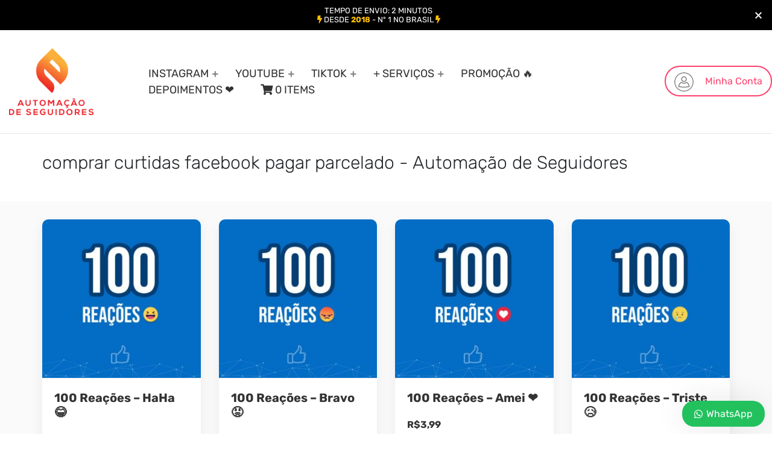

--- FILE ---
content_type: text/html; charset=UTF-8
request_url: https://automacaodeseguidores.com.br/tag/comprar-curtidas-facebook-pagar-parcelado/
body_size: 32145
content:
<!doctype html>
<html lang="pt-BR" prefix="og: https://ogp.me/ns#">
<head>
	<meta charset="UTF-8">
	<meta name="viewport" content="width=device-width, initial-scale=1">
	<meta property="og:image" content="https://automacaodeseguidores.com.br/wp-content/uploads/2021/08/comprar-reacoes-facebook-haha-100.jpg">
	<link rel="profile" href="https://gmpg.org/xfn/11">
	
	
<!-- Otimização dos mecanismos de pesquisa pelo Rank Math PRO - https://rankmath.com/ -->
<title>comprar curtidas facebook pagar parcelado - Automação de Seguidores</title>
<meta name="robots" content="follow, index, max-snippet:-1, max-video-preview:-1, max-image-preview:large"/>
<link rel="canonical" href="https://automacaodeseguidores.com.br/tag/comprar-curtidas-facebook-pagar-parcelado/" />
<meta property="og:locale" content="pt_BR" />
<meta property="og:type" content="article" />
<meta property="og:title" content="comprar curtidas facebook pagar parcelado - Automação de Seguidores" />
<meta property="og:url" content="https://automacaodeseguidores.com.br/tag/comprar-curtidas-facebook-pagar-parcelado/" />
<meta property="og:site_name" content="Automação de Seguidores" />
<meta name="twitter:card" content="summary_large_image" />
<meta name="twitter:title" content="comprar curtidas facebook pagar parcelado - Automação de Seguidores" />
<script type="application/ld+json" class="rank-math-schema-pro">{"@context":"https://schema.org","@graph":[{"@type":"Person","@id":"https://automacaodeseguidores.com.br/#person","name":"Automa\u00e7\u00e3o de Seguidores","image":{"@type":"ImageObject","@id":"https://automacaodeseguidores.com.br/#logo","url":"http://automacaodeseguidores.com.br/wp-content/uploads/2021/12/logotipo-automacao-de-seguidores.png","contentUrl":"http://automacaodeseguidores.com.br/wp-content/uploads/2021/12/logotipo-automacao-de-seguidores.png","caption":"Automa\u00e7\u00e3o de Seguidores","inLanguage":"pt-BR","width":"1266","height":"1008"}},{"@type":"WebSite","@id":"https://automacaodeseguidores.com.br/#website","url":"https://automacaodeseguidores.com.br","name":"Automa\u00e7\u00e3o de Seguidores","alternateName":"Automa\u00e7\u00e3o de Seguidores","publisher":{"@id":"https://automacaodeseguidores.com.br/#person"},"inLanguage":"pt-BR"},{"@type":"BreadcrumbList","@id":"https://automacaodeseguidores.com.br/tag/comprar-curtidas-facebook-pagar-parcelado/#breadcrumb","itemListElement":[{"@type":"ListItem","position":"1","item":{"@id":"https://automacaodeseguidores.com.br","name":"In\u00edcio"}},{"@type":"ListItem","position":"2","item":{"@id":"https://automacaodeseguidores.com.br/tag/comprar-curtidas-facebook-pagar-parcelado/","name":"Produtos marcados como &ldquo;comprar curtidas facebook pagar parcelado&rdquo;"}}]},{"@type":"CollectionPage","@id":"https://automacaodeseguidores.com.br/tag/comprar-curtidas-facebook-pagar-parcelado/#webpage","url":"https://automacaodeseguidores.com.br/tag/comprar-curtidas-facebook-pagar-parcelado/","name":"comprar curtidas facebook pagar parcelado - Automa\u00e7\u00e3o de Seguidores","isPartOf":{"@id":"https://automacaodeseguidores.com.br/#website"},"inLanguage":"pt-BR","breadcrumb":{"@id":"https://automacaodeseguidores.com.br/tag/comprar-curtidas-facebook-pagar-parcelado/#breadcrumb"}}]}</script>
<!-- /Plugin de SEO Rank Math para WordPress -->

<link rel='dns-prefetch' href='//fonts.googleapis.com' />

<link rel="alternate" type="application/rss+xml" title="Feed para Automação de Seguidores &raquo;" href="https://automacaodeseguidores.com.br/feed/" />
<link rel="alternate" type="application/rss+xml" title="Feed de comentários para Automação de Seguidores &raquo;" href="https://automacaodeseguidores.com.br/comments/feed/" />
<link rel="alternate" type="application/rss+xml" title="Feed para Automação de Seguidores &raquo; comprar curtidas facebook pagar parcelado Tag" href="https://automacaodeseguidores.com.br/tag/comprar-curtidas-facebook-pagar-parcelado/feed/" />
<style id='wp-img-auto-sizes-contain-inline-css' type='text/css'>
img:is([sizes=auto i],[sizes^="auto," i]){contain-intrinsic-size:3000px 1500px}
/*# sourceURL=wp-img-auto-sizes-contain-inline-css */
</style>
<style id='wp-emoji-styles-inline-css' type='text/css'>

	img.wp-smiley, img.emoji {
		display: inline !important;
		border: none !important;
		box-shadow: none !important;
		height: 1em !important;
		width: 1em !important;
		margin: 0 0.07em !important;
		vertical-align: -0.1em !important;
		background: none !important;
		padding: 0 !important;
	}
/*# sourceURL=wp-emoji-styles-inline-css */
</style>
<link rel='stylesheet' id='wp-block-library-css' href='https://automacaodeseguidores.com.br/wp-includes/css/dist/block-library/style.min.css?ver=6.9' type='text/css' media='all' />
<style id='wp-block-image-inline-css' type='text/css'>
.wp-block-image>a,.wp-block-image>figure>a{display:inline-block}.wp-block-image img{box-sizing:border-box;height:auto;max-width:100%;vertical-align:bottom}@media not (prefers-reduced-motion){.wp-block-image img.hide{visibility:hidden}.wp-block-image img.show{animation:show-content-image .4s}}.wp-block-image[style*=border-radius] img,.wp-block-image[style*=border-radius]>a{border-radius:inherit}.wp-block-image.has-custom-border img{box-sizing:border-box}.wp-block-image.aligncenter{text-align:center}.wp-block-image.alignfull>a,.wp-block-image.alignwide>a{width:100%}.wp-block-image.alignfull img,.wp-block-image.alignwide img{height:auto;width:100%}.wp-block-image .aligncenter,.wp-block-image .alignleft,.wp-block-image .alignright,.wp-block-image.aligncenter,.wp-block-image.alignleft,.wp-block-image.alignright{display:table}.wp-block-image .aligncenter>figcaption,.wp-block-image .alignleft>figcaption,.wp-block-image .alignright>figcaption,.wp-block-image.aligncenter>figcaption,.wp-block-image.alignleft>figcaption,.wp-block-image.alignright>figcaption{caption-side:bottom;display:table-caption}.wp-block-image .alignleft{float:left;margin:.5em 1em .5em 0}.wp-block-image .alignright{float:right;margin:.5em 0 .5em 1em}.wp-block-image .aligncenter{margin-left:auto;margin-right:auto}.wp-block-image :where(figcaption){margin-bottom:1em;margin-top:.5em}.wp-block-image.is-style-circle-mask img{border-radius:9999px}@supports ((-webkit-mask-image:none) or (mask-image:none)) or (-webkit-mask-image:none){.wp-block-image.is-style-circle-mask img{border-radius:0;-webkit-mask-image:url('data:image/svg+xml;utf8,<svg viewBox="0 0 100 100" xmlns="http://www.w3.org/2000/svg"><circle cx="50" cy="50" r="50"/></svg>');mask-image:url('data:image/svg+xml;utf8,<svg viewBox="0 0 100 100" xmlns="http://www.w3.org/2000/svg"><circle cx="50" cy="50" r="50"/></svg>');mask-mode:alpha;-webkit-mask-position:center;mask-position:center;-webkit-mask-repeat:no-repeat;mask-repeat:no-repeat;-webkit-mask-size:contain;mask-size:contain}}:root :where(.wp-block-image.is-style-rounded img,.wp-block-image .is-style-rounded img){border-radius:9999px}.wp-block-image figure{margin:0}.wp-lightbox-container{display:flex;flex-direction:column;position:relative}.wp-lightbox-container img{cursor:zoom-in}.wp-lightbox-container img:hover+button{opacity:1}.wp-lightbox-container button{align-items:center;backdrop-filter:blur(16px) saturate(180%);background-color:#5a5a5a40;border:none;border-radius:4px;cursor:zoom-in;display:flex;height:20px;justify-content:center;opacity:0;padding:0;position:absolute;right:16px;text-align:center;top:16px;width:20px;z-index:100}@media not (prefers-reduced-motion){.wp-lightbox-container button{transition:opacity .2s ease}}.wp-lightbox-container button:focus-visible{outline:3px auto #5a5a5a40;outline:3px auto -webkit-focus-ring-color;outline-offset:3px}.wp-lightbox-container button:hover{cursor:pointer;opacity:1}.wp-lightbox-container button:focus{opacity:1}.wp-lightbox-container button:focus,.wp-lightbox-container button:hover,.wp-lightbox-container button:not(:hover):not(:active):not(.has-background){background-color:#5a5a5a40;border:none}.wp-lightbox-overlay{box-sizing:border-box;cursor:zoom-out;height:100vh;left:0;overflow:hidden;position:fixed;top:0;visibility:hidden;width:100%;z-index:100000}.wp-lightbox-overlay .close-button{align-items:center;cursor:pointer;display:flex;justify-content:center;min-height:40px;min-width:40px;padding:0;position:absolute;right:calc(env(safe-area-inset-right) + 16px);top:calc(env(safe-area-inset-top) + 16px);z-index:5000000}.wp-lightbox-overlay .close-button:focus,.wp-lightbox-overlay .close-button:hover,.wp-lightbox-overlay .close-button:not(:hover):not(:active):not(.has-background){background:none;border:none}.wp-lightbox-overlay .lightbox-image-container{height:var(--wp--lightbox-container-height);left:50%;overflow:hidden;position:absolute;top:50%;transform:translate(-50%,-50%);transform-origin:top left;width:var(--wp--lightbox-container-width);z-index:9999999999}.wp-lightbox-overlay .wp-block-image{align-items:center;box-sizing:border-box;display:flex;height:100%;justify-content:center;margin:0;position:relative;transform-origin:0 0;width:100%;z-index:3000000}.wp-lightbox-overlay .wp-block-image img{height:var(--wp--lightbox-image-height);min-height:var(--wp--lightbox-image-height);min-width:var(--wp--lightbox-image-width);width:var(--wp--lightbox-image-width)}.wp-lightbox-overlay .wp-block-image figcaption{display:none}.wp-lightbox-overlay button{background:none;border:none}.wp-lightbox-overlay .scrim{background-color:#fff;height:100%;opacity:.9;position:absolute;width:100%;z-index:2000000}.wp-lightbox-overlay.active{visibility:visible}@media not (prefers-reduced-motion){.wp-lightbox-overlay.active{animation:turn-on-visibility .25s both}.wp-lightbox-overlay.active img{animation:turn-on-visibility .35s both}.wp-lightbox-overlay.show-closing-animation:not(.active){animation:turn-off-visibility .35s both}.wp-lightbox-overlay.show-closing-animation:not(.active) img{animation:turn-off-visibility .25s both}.wp-lightbox-overlay.zoom.active{animation:none;opacity:1;visibility:visible}.wp-lightbox-overlay.zoom.active .lightbox-image-container{animation:lightbox-zoom-in .4s}.wp-lightbox-overlay.zoom.active .lightbox-image-container img{animation:none}.wp-lightbox-overlay.zoom.active .scrim{animation:turn-on-visibility .4s forwards}.wp-lightbox-overlay.zoom.show-closing-animation:not(.active){animation:none}.wp-lightbox-overlay.zoom.show-closing-animation:not(.active) .lightbox-image-container{animation:lightbox-zoom-out .4s}.wp-lightbox-overlay.zoom.show-closing-animation:not(.active) .lightbox-image-container img{animation:none}.wp-lightbox-overlay.zoom.show-closing-animation:not(.active) .scrim{animation:turn-off-visibility .4s forwards}}@keyframes show-content-image{0%{visibility:hidden}99%{visibility:hidden}to{visibility:visible}}@keyframes turn-on-visibility{0%{opacity:0}to{opacity:1}}@keyframes turn-off-visibility{0%{opacity:1;visibility:visible}99%{opacity:0;visibility:visible}to{opacity:0;visibility:hidden}}@keyframes lightbox-zoom-in{0%{transform:translate(calc((-100vw + var(--wp--lightbox-scrollbar-width))/2 + var(--wp--lightbox-initial-left-position)),calc(-50vh + var(--wp--lightbox-initial-top-position))) scale(var(--wp--lightbox-scale))}to{transform:translate(-50%,-50%) scale(1)}}@keyframes lightbox-zoom-out{0%{transform:translate(-50%,-50%) scale(1);visibility:visible}99%{visibility:visible}to{transform:translate(calc((-100vw + var(--wp--lightbox-scrollbar-width))/2 + var(--wp--lightbox-initial-left-position)),calc(-50vh + var(--wp--lightbox-initial-top-position))) scale(var(--wp--lightbox-scale));visibility:hidden}}
/*# sourceURL=https://automacaodeseguidores.com.br/wp-includes/blocks/image/style.min.css */
</style>
<link rel='stylesheet' id='wc-blocks-style-css' href='https://automacaodeseguidores.com.br/wp-content/plugins/woocommerce/assets/client/blocks/wc-blocks.css?ver=wc-10.1.3' type='text/css' media='all' />
<style id='global-styles-inline-css' type='text/css'>
:root{--wp--preset--aspect-ratio--square: 1;--wp--preset--aspect-ratio--4-3: 4/3;--wp--preset--aspect-ratio--3-4: 3/4;--wp--preset--aspect-ratio--3-2: 3/2;--wp--preset--aspect-ratio--2-3: 2/3;--wp--preset--aspect-ratio--16-9: 16/9;--wp--preset--aspect-ratio--9-16: 9/16;--wp--preset--color--black: #000000;--wp--preset--color--cyan-bluish-gray: #abb8c3;--wp--preset--color--white: #ffffff;--wp--preset--color--pale-pink: #f78da7;--wp--preset--color--vivid-red: #cf2e2e;--wp--preset--color--luminous-vivid-orange: #ff6900;--wp--preset--color--luminous-vivid-amber: #fcb900;--wp--preset--color--light-green-cyan: #7bdcb5;--wp--preset--color--vivid-green-cyan: #00d084;--wp--preset--color--pale-cyan-blue: #8ed1fc;--wp--preset--color--vivid-cyan-blue: #0693e3;--wp--preset--color--vivid-purple: #9b51e0;--wp--preset--gradient--vivid-cyan-blue-to-vivid-purple: linear-gradient(135deg,rgb(6,147,227) 0%,rgb(155,81,224) 100%);--wp--preset--gradient--light-green-cyan-to-vivid-green-cyan: linear-gradient(135deg,rgb(122,220,180) 0%,rgb(0,208,130) 100%);--wp--preset--gradient--luminous-vivid-amber-to-luminous-vivid-orange: linear-gradient(135deg,rgb(252,185,0) 0%,rgb(255,105,0) 100%);--wp--preset--gradient--luminous-vivid-orange-to-vivid-red: linear-gradient(135deg,rgb(255,105,0) 0%,rgb(207,46,46) 100%);--wp--preset--gradient--very-light-gray-to-cyan-bluish-gray: linear-gradient(135deg,rgb(238,238,238) 0%,rgb(169,184,195) 100%);--wp--preset--gradient--cool-to-warm-spectrum: linear-gradient(135deg,rgb(74,234,220) 0%,rgb(151,120,209) 20%,rgb(207,42,186) 40%,rgb(238,44,130) 60%,rgb(251,105,98) 80%,rgb(254,248,76) 100%);--wp--preset--gradient--blush-light-purple: linear-gradient(135deg,rgb(255,206,236) 0%,rgb(152,150,240) 100%);--wp--preset--gradient--blush-bordeaux: linear-gradient(135deg,rgb(254,205,165) 0%,rgb(254,45,45) 50%,rgb(107,0,62) 100%);--wp--preset--gradient--luminous-dusk: linear-gradient(135deg,rgb(255,203,112) 0%,rgb(199,81,192) 50%,rgb(65,88,208) 100%);--wp--preset--gradient--pale-ocean: linear-gradient(135deg,rgb(255,245,203) 0%,rgb(182,227,212) 50%,rgb(51,167,181) 100%);--wp--preset--gradient--electric-grass: linear-gradient(135deg,rgb(202,248,128) 0%,rgb(113,206,126) 100%);--wp--preset--gradient--midnight: linear-gradient(135deg,rgb(2,3,129) 0%,rgb(40,116,252) 100%);--wp--preset--font-size--small: 13px;--wp--preset--font-size--medium: 20px;--wp--preset--font-size--large: 36px;--wp--preset--font-size--x-large: 42px;--wp--preset--spacing--20: 0.44rem;--wp--preset--spacing--30: 0.67rem;--wp--preset--spacing--40: 1rem;--wp--preset--spacing--50: 1.5rem;--wp--preset--spacing--60: 2.25rem;--wp--preset--spacing--70: 3.38rem;--wp--preset--spacing--80: 5.06rem;--wp--preset--shadow--natural: 6px 6px 9px rgba(0, 0, 0, 0.2);--wp--preset--shadow--deep: 12px 12px 50px rgba(0, 0, 0, 0.4);--wp--preset--shadow--sharp: 6px 6px 0px rgba(0, 0, 0, 0.2);--wp--preset--shadow--outlined: 6px 6px 0px -3px rgb(255, 255, 255), 6px 6px rgb(0, 0, 0);--wp--preset--shadow--crisp: 6px 6px 0px rgb(0, 0, 0);}:where(.is-layout-flex){gap: 0.5em;}:where(.is-layout-grid){gap: 0.5em;}body .is-layout-flex{display: flex;}.is-layout-flex{flex-wrap: wrap;align-items: center;}.is-layout-flex > :is(*, div){margin: 0;}body .is-layout-grid{display: grid;}.is-layout-grid > :is(*, div){margin: 0;}:where(.wp-block-columns.is-layout-flex){gap: 2em;}:where(.wp-block-columns.is-layout-grid){gap: 2em;}:where(.wp-block-post-template.is-layout-flex){gap: 1.25em;}:where(.wp-block-post-template.is-layout-grid){gap: 1.25em;}.has-black-color{color: var(--wp--preset--color--black) !important;}.has-cyan-bluish-gray-color{color: var(--wp--preset--color--cyan-bluish-gray) !important;}.has-white-color{color: var(--wp--preset--color--white) !important;}.has-pale-pink-color{color: var(--wp--preset--color--pale-pink) !important;}.has-vivid-red-color{color: var(--wp--preset--color--vivid-red) !important;}.has-luminous-vivid-orange-color{color: var(--wp--preset--color--luminous-vivid-orange) !important;}.has-luminous-vivid-amber-color{color: var(--wp--preset--color--luminous-vivid-amber) !important;}.has-light-green-cyan-color{color: var(--wp--preset--color--light-green-cyan) !important;}.has-vivid-green-cyan-color{color: var(--wp--preset--color--vivid-green-cyan) !important;}.has-pale-cyan-blue-color{color: var(--wp--preset--color--pale-cyan-blue) !important;}.has-vivid-cyan-blue-color{color: var(--wp--preset--color--vivid-cyan-blue) !important;}.has-vivid-purple-color{color: var(--wp--preset--color--vivid-purple) !important;}.has-black-background-color{background-color: var(--wp--preset--color--black) !important;}.has-cyan-bluish-gray-background-color{background-color: var(--wp--preset--color--cyan-bluish-gray) !important;}.has-white-background-color{background-color: var(--wp--preset--color--white) !important;}.has-pale-pink-background-color{background-color: var(--wp--preset--color--pale-pink) !important;}.has-vivid-red-background-color{background-color: var(--wp--preset--color--vivid-red) !important;}.has-luminous-vivid-orange-background-color{background-color: var(--wp--preset--color--luminous-vivid-orange) !important;}.has-luminous-vivid-amber-background-color{background-color: var(--wp--preset--color--luminous-vivid-amber) !important;}.has-light-green-cyan-background-color{background-color: var(--wp--preset--color--light-green-cyan) !important;}.has-vivid-green-cyan-background-color{background-color: var(--wp--preset--color--vivid-green-cyan) !important;}.has-pale-cyan-blue-background-color{background-color: var(--wp--preset--color--pale-cyan-blue) !important;}.has-vivid-cyan-blue-background-color{background-color: var(--wp--preset--color--vivid-cyan-blue) !important;}.has-vivid-purple-background-color{background-color: var(--wp--preset--color--vivid-purple) !important;}.has-black-border-color{border-color: var(--wp--preset--color--black) !important;}.has-cyan-bluish-gray-border-color{border-color: var(--wp--preset--color--cyan-bluish-gray) !important;}.has-white-border-color{border-color: var(--wp--preset--color--white) !important;}.has-pale-pink-border-color{border-color: var(--wp--preset--color--pale-pink) !important;}.has-vivid-red-border-color{border-color: var(--wp--preset--color--vivid-red) !important;}.has-luminous-vivid-orange-border-color{border-color: var(--wp--preset--color--luminous-vivid-orange) !important;}.has-luminous-vivid-amber-border-color{border-color: var(--wp--preset--color--luminous-vivid-amber) !important;}.has-light-green-cyan-border-color{border-color: var(--wp--preset--color--light-green-cyan) !important;}.has-vivid-green-cyan-border-color{border-color: var(--wp--preset--color--vivid-green-cyan) !important;}.has-pale-cyan-blue-border-color{border-color: var(--wp--preset--color--pale-cyan-blue) !important;}.has-vivid-cyan-blue-border-color{border-color: var(--wp--preset--color--vivid-cyan-blue) !important;}.has-vivid-purple-border-color{border-color: var(--wp--preset--color--vivid-purple) !important;}.has-vivid-cyan-blue-to-vivid-purple-gradient-background{background: var(--wp--preset--gradient--vivid-cyan-blue-to-vivid-purple) !important;}.has-light-green-cyan-to-vivid-green-cyan-gradient-background{background: var(--wp--preset--gradient--light-green-cyan-to-vivid-green-cyan) !important;}.has-luminous-vivid-amber-to-luminous-vivid-orange-gradient-background{background: var(--wp--preset--gradient--luminous-vivid-amber-to-luminous-vivid-orange) !important;}.has-luminous-vivid-orange-to-vivid-red-gradient-background{background: var(--wp--preset--gradient--luminous-vivid-orange-to-vivid-red) !important;}.has-very-light-gray-to-cyan-bluish-gray-gradient-background{background: var(--wp--preset--gradient--very-light-gray-to-cyan-bluish-gray) !important;}.has-cool-to-warm-spectrum-gradient-background{background: var(--wp--preset--gradient--cool-to-warm-spectrum) !important;}.has-blush-light-purple-gradient-background{background: var(--wp--preset--gradient--blush-light-purple) !important;}.has-blush-bordeaux-gradient-background{background: var(--wp--preset--gradient--blush-bordeaux) !important;}.has-luminous-dusk-gradient-background{background: var(--wp--preset--gradient--luminous-dusk) !important;}.has-pale-ocean-gradient-background{background: var(--wp--preset--gradient--pale-ocean) !important;}.has-electric-grass-gradient-background{background: var(--wp--preset--gradient--electric-grass) !important;}.has-midnight-gradient-background{background: var(--wp--preset--gradient--midnight) !important;}.has-small-font-size{font-size: var(--wp--preset--font-size--small) !important;}.has-medium-font-size{font-size: var(--wp--preset--font-size--medium) !important;}.has-large-font-size{font-size: var(--wp--preset--font-size--large) !important;}.has-x-large-font-size{font-size: var(--wp--preset--font-size--x-large) !important;}
/*# sourceURL=global-styles-inline-css */
</style>

<style id='classic-theme-styles-inline-css' type='text/css'>
/*! This file is auto-generated */
.wp-block-button__link{color:#fff;background-color:#32373c;border-radius:9999px;box-shadow:none;text-decoration:none;padding:calc(.667em + 2px) calc(1.333em + 2px);font-size:1.125em}.wp-block-file__button{background:#32373c;color:#fff;text-decoration:none}
/*# sourceURL=/wp-includes/css/classic-themes.min.css */
</style>
<link rel='stylesheet' id='cr-frontend-css-css' href='https://automacaodeseguidores.com.br/wp-content/plugins/customer-reviews-woocommerce/css/frontend.css?ver=5.98.0' type='text/css' media='all' />
<style id='extendify-utilities-inline-css' type='text/css'>
.ext-absolute{position:absolute!important}.ext-relative{position:relative!important}.ext-top-base{top:var(--wp--style--block-gap,1.75rem)!important}.ext-top-lg{top:var(--extendify--spacing--large)!important}.ext--top-base{top:calc(var(--wp--style--block-gap, 1.75rem)*-1)!important}.ext--top-lg{top:calc(var(--extendify--spacing--large)*-1)!important}.ext-right-base{right:var(--wp--style--block-gap,1.75rem)!important}.ext-right-lg{right:var(--extendify--spacing--large)!important}.ext--right-base{right:calc(var(--wp--style--block-gap, 1.75rem)*-1)!important}.ext--right-lg{right:calc(var(--extendify--spacing--large)*-1)!important}.ext-bottom-base{bottom:var(--wp--style--block-gap,1.75rem)!important}.ext-bottom-lg{bottom:var(--extendify--spacing--large)!important}.ext--bottom-base{bottom:calc(var(--wp--style--block-gap, 1.75rem)*-1)!important}.ext--bottom-lg{bottom:calc(var(--extendify--spacing--large)*-1)!important}.ext-left-base{left:var(--wp--style--block-gap,1.75rem)!important}.ext-left-lg{left:var(--extendify--spacing--large)!important}.ext--left-base{left:calc(var(--wp--style--block-gap, 1.75rem)*-1)!important}.ext--left-lg{left:calc(var(--extendify--spacing--large)*-1)!important}.ext-order-1{order:1!important}.ext-order-2{order:2!important}.ext-col-auto{grid-column:auto!important}.ext-col-span-1{grid-column:span 1/span 1!important}.ext-col-span-2{grid-column:span 2/span 2!important}.ext-col-span-3{grid-column:span 3/span 3!important}.ext-col-span-4{grid-column:span 4/span 4!important}.ext-col-span-5{grid-column:span 5/span 5!important}.ext-col-span-6{grid-column:span 6/span 6!important}.ext-col-span-7{grid-column:span 7/span 7!important}.ext-col-span-8{grid-column:span 8/span 8!important}.ext-col-span-9{grid-column:span 9/span 9!important}.ext-col-span-10{grid-column:span 10/span 10!important}.ext-col-span-11{grid-column:span 11/span 11!important}.ext-col-span-12{grid-column:span 12/span 12!important}.ext-col-span-full{grid-column:1/-1!important}.ext-col-start-1{grid-column-start:1!important}.ext-col-start-2{grid-column-start:2!important}.ext-col-start-3{grid-column-start:3!important}.ext-col-start-4{grid-column-start:4!important}.ext-col-start-5{grid-column-start:5!important}.ext-col-start-6{grid-column-start:6!important}.ext-col-start-7{grid-column-start:7!important}.ext-col-start-8{grid-column-start:8!important}.ext-col-start-9{grid-column-start:9!important}.ext-col-start-10{grid-column-start:10!important}.ext-col-start-11{grid-column-start:11!important}.ext-col-start-12{grid-column-start:12!important}.ext-col-start-13{grid-column-start:13!important}.ext-col-start-auto{grid-column-start:auto!important}.ext-col-end-1{grid-column-end:1!important}.ext-col-end-2{grid-column-end:2!important}.ext-col-end-3{grid-column-end:3!important}.ext-col-end-4{grid-column-end:4!important}.ext-col-end-5{grid-column-end:5!important}.ext-col-end-6{grid-column-end:6!important}.ext-col-end-7{grid-column-end:7!important}.ext-col-end-8{grid-column-end:8!important}.ext-col-end-9{grid-column-end:9!important}.ext-col-end-10{grid-column-end:10!important}.ext-col-end-11{grid-column-end:11!important}.ext-col-end-12{grid-column-end:12!important}.ext-col-end-13{grid-column-end:13!important}.ext-col-end-auto{grid-column-end:auto!important}.ext-row-auto{grid-row:auto!important}.ext-row-span-1{grid-row:span 1/span 1!important}.ext-row-span-2{grid-row:span 2/span 2!important}.ext-row-span-3{grid-row:span 3/span 3!important}.ext-row-span-4{grid-row:span 4/span 4!important}.ext-row-span-5{grid-row:span 5/span 5!important}.ext-row-span-6{grid-row:span 6/span 6!important}.ext-row-span-full{grid-row:1/-1!important}.ext-row-start-1{grid-row-start:1!important}.ext-row-start-2{grid-row-start:2!important}.ext-row-start-3{grid-row-start:3!important}.ext-row-start-4{grid-row-start:4!important}.ext-row-start-5{grid-row-start:5!important}.ext-row-start-6{grid-row-start:6!important}.ext-row-start-7{grid-row-start:7!important}.ext-row-start-auto{grid-row-start:auto!important}.ext-row-end-1{grid-row-end:1!important}.ext-row-end-2{grid-row-end:2!important}.ext-row-end-3{grid-row-end:3!important}.ext-row-end-4{grid-row-end:4!important}.ext-row-end-5{grid-row-end:5!important}.ext-row-end-6{grid-row-end:6!important}.ext-row-end-7{grid-row-end:7!important}.ext-row-end-auto{grid-row-end:auto!important}.ext-m-0:not([style*=margin]){margin:0!important}.ext-m-auto:not([style*=margin]){margin:auto!important}.ext-m-base:not([style*=margin]){margin:var(--wp--style--block-gap,1.75rem)!important}.ext-m-lg:not([style*=margin]){margin:var(--extendify--spacing--large)!important}.ext--m-base:not([style*=margin]){margin:calc(var(--wp--style--block-gap, 1.75rem)*-1)!important}.ext--m-lg:not([style*=margin]){margin:calc(var(--extendify--spacing--large)*-1)!important}.ext-mx-0:not([style*=margin]){margin-left:0!important;margin-right:0!important}.ext-mx-auto:not([style*=margin]){margin-left:auto!important;margin-right:auto!important}.ext-mx-base:not([style*=margin]){margin-left:var(--wp--style--block-gap,1.75rem)!important;margin-right:var(--wp--style--block-gap,1.75rem)!important}.ext-mx-lg:not([style*=margin]){margin-left:var(--extendify--spacing--large)!important;margin-right:var(--extendify--spacing--large)!important}.ext--mx-base:not([style*=margin]){margin-left:calc(var(--wp--style--block-gap, 1.75rem)*-1)!important;margin-right:calc(var(--wp--style--block-gap, 1.75rem)*-1)!important}.ext--mx-lg:not([style*=margin]){margin-left:calc(var(--extendify--spacing--large)*-1)!important;margin-right:calc(var(--extendify--spacing--large)*-1)!important}.ext-my-0:not([style*=margin]){margin-bottom:0!important;margin-top:0!important}.ext-my-auto:not([style*=margin]){margin-bottom:auto!important;margin-top:auto!important}.ext-my-base:not([style*=margin]){margin-bottom:var(--wp--style--block-gap,1.75rem)!important;margin-top:var(--wp--style--block-gap,1.75rem)!important}.ext-my-lg:not([style*=margin]){margin-bottom:var(--extendify--spacing--large)!important;margin-top:var(--extendify--spacing--large)!important}.ext--my-base:not([style*=margin]){margin-bottom:calc(var(--wp--style--block-gap, 1.75rem)*-1)!important;margin-top:calc(var(--wp--style--block-gap, 1.75rem)*-1)!important}.ext--my-lg:not([style*=margin]){margin-bottom:calc(var(--extendify--spacing--large)*-1)!important;margin-top:calc(var(--extendify--spacing--large)*-1)!important}.ext-mt-0:not([style*=margin]){margin-top:0!important}.ext-mt-auto:not([style*=margin]){margin-top:auto!important}.ext-mt-base:not([style*=margin]){margin-top:var(--wp--style--block-gap,1.75rem)!important}.ext-mt-lg:not([style*=margin]){margin-top:var(--extendify--spacing--large)!important}.ext--mt-base:not([style*=margin]){margin-top:calc(var(--wp--style--block-gap, 1.75rem)*-1)!important}.ext--mt-lg:not([style*=margin]){margin-top:calc(var(--extendify--spacing--large)*-1)!important}.ext-mr-0:not([style*=margin]){margin-right:0!important}.ext-mr-auto:not([style*=margin]){margin-right:auto!important}.ext-mr-base:not([style*=margin]){margin-right:var(--wp--style--block-gap,1.75rem)!important}.ext-mr-lg:not([style*=margin]){margin-right:var(--extendify--spacing--large)!important}.ext--mr-base:not([style*=margin]){margin-right:calc(var(--wp--style--block-gap, 1.75rem)*-1)!important}.ext--mr-lg:not([style*=margin]){margin-right:calc(var(--extendify--spacing--large)*-1)!important}.ext-mb-0:not([style*=margin]){margin-bottom:0!important}.ext-mb-auto:not([style*=margin]){margin-bottom:auto!important}.ext-mb-base:not([style*=margin]){margin-bottom:var(--wp--style--block-gap,1.75rem)!important}.ext-mb-lg:not([style*=margin]){margin-bottom:var(--extendify--spacing--large)!important}.ext--mb-base:not([style*=margin]){margin-bottom:calc(var(--wp--style--block-gap, 1.75rem)*-1)!important}.ext--mb-lg:not([style*=margin]){margin-bottom:calc(var(--extendify--spacing--large)*-1)!important}.ext-ml-0:not([style*=margin]){margin-left:0!important}.ext-ml-auto:not([style*=margin]){margin-left:auto!important}.ext-ml-base:not([style*=margin]){margin-left:var(--wp--style--block-gap,1.75rem)!important}.ext-ml-lg:not([style*=margin]){margin-left:var(--extendify--spacing--large)!important}.ext--ml-base:not([style*=margin]){margin-left:calc(var(--wp--style--block-gap, 1.75rem)*-1)!important}.ext--ml-lg:not([style*=margin]){margin-left:calc(var(--extendify--spacing--large)*-1)!important}.ext-block{display:block!important}.ext-inline-block{display:inline-block!important}.ext-inline{display:inline!important}.ext-flex{display:flex!important}.ext-inline-flex{display:inline-flex!important}.ext-grid{display:grid!important}.ext-inline-grid{display:inline-grid!important}.ext-hidden{display:none!important}.ext-w-auto{width:auto!important}.ext-w-full{width:100%!important}.ext-max-w-full{max-width:100%!important}.ext-flex-1{flex:1 1 0%!important}.ext-flex-auto{flex:1 1 auto!important}.ext-flex-initial{flex:0 1 auto!important}.ext-flex-none{flex:none!important}.ext-flex-shrink-0{flex-shrink:0!important}.ext-flex-shrink{flex-shrink:1!important}.ext-flex-grow-0{flex-grow:0!important}.ext-flex-grow{flex-grow:1!important}.ext-list-none{list-style-type:none!important}.ext-grid-cols-1{grid-template-columns:repeat(1,minmax(0,1fr))!important}.ext-grid-cols-2{grid-template-columns:repeat(2,minmax(0,1fr))!important}.ext-grid-cols-3{grid-template-columns:repeat(3,minmax(0,1fr))!important}.ext-grid-cols-4{grid-template-columns:repeat(4,minmax(0,1fr))!important}.ext-grid-cols-5{grid-template-columns:repeat(5,minmax(0,1fr))!important}.ext-grid-cols-6{grid-template-columns:repeat(6,minmax(0,1fr))!important}.ext-grid-cols-7{grid-template-columns:repeat(7,minmax(0,1fr))!important}.ext-grid-cols-8{grid-template-columns:repeat(8,minmax(0,1fr))!important}.ext-grid-cols-9{grid-template-columns:repeat(9,minmax(0,1fr))!important}.ext-grid-cols-10{grid-template-columns:repeat(10,minmax(0,1fr))!important}.ext-grid-cols-11{grid-template-columns:repeat(11,minmax(0,1fr))!important}.ext-grid-cols-12{grid-template-columns:repeat(12,minmax(0,1fr))!important}.ext-grid-cols-none{grid-template-columns:none!important}.ext-grid-rows-1{grid-template-rows:repeat(1,minmax(0,1fr))!important}.ext-grid-rows-2{grid-template-rows:repeat(2,minmax(0,1fr))!important}.ext-grid-rows-3{grid-template-rows:repeat(3,minmax(0,1fr))!important}.ext-grid-rows-4{grid-template-rows:repeat(4,minmax(0,1fr))!important}.ext-grid-rows-5{grid-template-rows:repeat(5,minmax(0,1fr))!important}.ext-grid-rows-6{grid-template-rows:repeat(6,minmax(0,1fr))!important}.ext-grid-rows-none{grid-template-rows:none!important}.ext-flex-row{flex-direction:row!important}.ext-flex-row-reverse{flex-direction:row-reverse!important}.ext-flex-col{flex-direction:column!important}.ext-flex-col-reverse{flex-direction:column-reverse!important}.ext-flex-wrap{flex-wrap:wrap!important}.ext-flex-wrap-reverse{flex-wrap:wrap-reverse!important}.ext-flex-nowrap{flex-wrap:nowrap!important}.ext-items-start{align-items:flex-start!important}.ext-items-end{align-items:flex-end!important}.ext-items-center{align-items:center!important}.ext-items-baseline{align-items:baseline!important}.ext-items-stretch{align-items:stretch!important}.ext-justify-start{justify-content:flex-start!important}.ext-justify-end{justify-content:flex-end!important}.ext-justify-center{justify-content:center!important}.ext-justify-between{justify-content:space-between!important}.ext-justify-around{justify-content:space-around!important}.ext-justify-evenly{justify-content:space-evenly!important}.ext-justify-items-start{justify-items:start!important}.ext-justify-items-end{justify-items:end!important}.ext-justify-items-center{justify-items:center!important}.ext-justify-items-stretch{justify-items:stretch!important}.ext-gap-0{gap:0!important}.ext-gap-base{gap:var(--wp--style--block-gap,1.75rem)!important}.ext-gap-lg{gap:var(--extendify--spacing--large)!important}.ext-gap-x-0{-moz-column-gap:0!important;column-gap:0!important}.ext-gap-x-base{-moz-column-gap:var(--wp--style--block-gap,1.75rem)!important;column-gap:var(--wp--style--block-gap,1.75rem)!important}.ext-gap-x-lg{-moz-column-gap:var(--extendify--spacing--large)!important;column-gap:var(--extendify--spacing--large)!important}.ext-gap-y-0{row-gap:0!important}.ext-gap-y-base{row-gap:var(--wp--style--block-gap,1.75rem)!important}.ext-gap-y-lg{row-gap:var(--extendify--spacing--large)!important}.ext-justify-self-auto{justify-self:auto!important}.ext-justify-self-start{justify-self:start!important}.ext-justify-self-end{justify-self:end!important}.ext-justify-self-center{justify-self:center!important}.ext-justify-self-stretch{justify-self:stretch!important}.ext-rounded-none{border-radius:0!important}.ext-rounded-full{border-radius:9999px!important}.ext-rounded-t-none{border-top-left-radius:0!important;border-top-right-radius:0!important}.ext-rounded-t-full{border-top-left-radius:9999px!important;border-top-right-radius:9999px!important}.ext-rounded-r-none{border-bottom-right-radius:0!important;border-top-right-radius:0!important}.ext-rounded-r-full{border-bottom-right-radius:9999px!important;border-top-right-radius:9999px!important}.ext-rounded-b-none{border-bottom-left-radius:0!important;border-bottom-right-radius:0!important}.ext-rounded-b-full{border-bottom-left-radius:9999px!important;border-bottom-right-radius:9999px!important}.ext-rounded-l-none{border-bottom-left-radius:0!important;border-top-left-radius:0!important}.ext-rounded-l-full{border-bottom-left-radius:9999px!important;border-top-left-radius:9999px!important}.ext-rounded-tl-none{border-top-left-radius:0!important}.ext-rounded-tl-full{border-top-left-radius:9999px!important}.ext-rounded-tr-none{border-top-right-radius:0!important}.ext-rounded-tr-full{border-top-right-radius:9999px!important}.ext-rounded-br-none{border-bottom-right-radius:0!important}.ext-rounded-br-full{border-bottom-right-radius:9999px!important}.ext-rounded-bl-none{border-bottom-left-radius:0!important}.ext-rounded-bl-full{border-bottom-left-radius:9999px!important}.ext-border-0{border-width:0!important}.ext-border-t-0{border-top-width:0!important}.ext-border-r-0{border-right-width:0!important}.ext-border-b-0{border-bottom-width:0!important}.ext-border-l-0{border-left-width:0!important}.ext-p-0:not([style*=padding]){padding:0!important}.ext-p-base:not([style*=padding]){padding:var(--wp--style--block-gap,1.75rem)!important}.ext-p-lg:not([style*=padding]){padding:var(--extendify--spacing--large)!important}.ext-px-0:not([style*=padding]){padding-left:0!important;padding-right:0!important}.ext-px-base:not([style*=padding]){padding-left:var(--wp--style--block-gap,1.75rem)!important;padding-right:var(--wp--style--block-gap,1.75rem)!important}.ext-px-lg:not([style*=padding]){padding-left:var(--extendify--spacing--large)!important;padding-right:var(--extendify--spacing--large)!important}.ext-py-0:not([style*=padding]){padding-bottom:0!important;padding-top:0!important}.ext-py-base:not([style*=padding]){padding-bottom:var(--wp--style--block-gap,1.75rem)!important;padding-top:var(--wp--style--block-gap,1.75rem)!important}.ext-py-lg:not([style*=padding]){padding-bottom:var(--extendify--spacing--large)!important;padding-top:var(--extendify--spacing--large)!important}.ext-pt-0:not([style*=padding]){padding-top:0!important}.ext-pt-base:not([style*=padding]){padding-top:var(--wp--style--block-gap,1.75rem)!important}.ext-pt-lg:not([style*=padding]){padding-top:var(--extendify--spacing--large)!important}.ext-pr-0:not([style*=padding]){padding-right:0!important}.ext-pr-base:not([style*=padding]){padding-right:var(--wp--style--block-gap,1.75rem)!important}.ext-pr-lg:not([style*=padding]){padding-right:var(--extendify--spacing--large)!important}.ext-pb-0:not([style*=padding]){padding-bottom:0!important}.ext-pb-base:not([style*=padding]){padding-bottom:var(--wp--style--block-gap,1.75rem)!important}.ext-pb-lg:not([style*=padding]){padding-bottom:var(--extendify--spacing--large)!important}.ext-pl-0:not([style*=padding]){padding-left:0!important}.ext-pl-base:not([style*=padding]){padding-left:var(--wp--style--block-gap,1.75rem)!important}.ext-pl-lg:not([style*=padding]){padding-left:var(--extendify--spacing--large)!important}.ext-text-left{text-align:left!important}.ext-text-center{text-align:center!important}.ext-text-right{text-align:right!important}.ext-leading-none{line-height:1!important}.ext-leading-tight{line-height:1.25!important}.ext-leading-snug{line-height:1.375!important}.ext-leading-normal{line-height:1.5!important}.ext-leading-relaxed{line-height:1.625!important}.ext-leading-loose{line-height:2!important}.clip-path--rhombus img{-webkit-clip-path:polygon(15% 6%,80% 29%,84% 93%,23% 69%);clip-path:polygon(15% 6%,80% 29%,84% 93%,23% 69%)}.clip-path--diamond img{-webkit-clip-path:polygon(5% 29%,60% 2%,91% 64%,36% 89%);clip-path:polygon(5% 29%,60% 2%,91% 64%,36% 89%)}.clip-path--rhombus-alt img{-webkit-clip-path:polygon(14% 9%,85% 24%,91% 89%,19% 76%);clip-path:polygon(14% 9%,85% 24%,91% 89%,19% 76%)}.wp-block-columns[class*=fullwidth-cols]{margin-bottom:unset}.wp-block-column.editor\:pointer-events-none{margin-bottom:0!important;margin-top:0!important}.is-root-container.block-editor-block-list__layout>[data-align=full]:not(:first-of-type)>.wp-block-column.editor\:pointer-events-none,.is-root-container.block-editor-block-list__layout>[data-align=wide]>.wp-block-column.editor\:pointer-events-none{margin-top:calc(var(--wp--style--block-gap, 28px)*-1)!important}.ext .wp-block-columns .wp-block-column[style*=padding]{padding-left:0!important;padding-right:0!important}.ext .wp-block-columns+.wp-block-columns:not([class*=mt-]):not([class*=my-]):not([style*=margin]){margin-top:0!important}[class*=fullwidth-cols] .wp-block-column:first-child,[class*=fullwidth-cols] .wp-block-group:first-child{margin-top:0}[class*=fullwidth-cols] .wp-block-column:last-child,[class*=fullwidth-cols] .wp-block-group:last-child{margin-bottom:0}[class*=fullwidth-cols] .wp-block-column:first-child>*,[class*=fullwidth-cols] .wp-block-column>:first-child{margin-top:0}.ext .is-not-stacked-on-mobile .wp-block-column,[class*=fullwidth-cols] .wp-block-column>:last-child{margin-bottom:0}.wp-block-columns[class*=fullwidth-cols]:not(.is-not-stacked-on-mobile)>.wp-block-column:not(:last-child){margin-bottom:var(--wp--style--block-gap,1.75rem)}@media (min-width:782px){.wp-block-columns[class*=fullwidth-cols]:not(.is-not-stacked-on-mobile)>.wp-block-column:not(:last-child){margin-bottom:0}}.wp-block-columns[class*=fullwidth-cols].is-not-stacked-on-mobile>.wp-block-column{margin-bottom:0!important}@media (min-width:600px) and (max-width:781px){.wp-block-columns[class*=fullwidth-cols]:not(.is-not-stacked-on-mobile)>.wp-block-column:nth-child(2n){margin-left:var(--wp--style--block-gap,2em)}}@media (max-width:781px){.tablet\:fullwidth-cols.wp-block-columns:not(.is-not-stacked-on-mobile){flex-wrap:wrap}.tablet\:fullwidth-cols.wp-block-columns:not(.is-not-stacked-on-mobile)>.wp-block-column,.tablet\:fullwidth-cols.wp-block-columns:not(.is-not-stacked-on-mobile)>.wp-block-column:not([style*=margin]){margin-left:0!important}.tablet\:fullwidth-cols.wp-block-columns:not(.is-not-stacked-on-mobile)>.wp-block-column{flex-basis:100%!important}}@media (max-width:1079px){.desktop\:fullwidth-cols.wp-block-columns:not(.is-not-stacked-on-mobile){flex-wrap:wrap}.desktop\:fullwidth-cols.wp-block-columns:not(.is-not-stacked-on-mobile)>.wp-block-column,.desktop\:fullwidth-cols.wp-block-columns:not(.is-not-stacked-on-mobile)>.wp-block-column:not([style*=margin]){margin-left:0!important}.desktop\:fullwidth-cols.wp-block-columns:not(.is-not-stacked-on-mobile)>.wp-block-column{flex-basis:100%!important}.desktop\:fullwidth-cols.wp-block-columns:not(.is-not-stacked-on-mobile)>.wp-block-column:not(:last-child){margin-bottom:var(--wp--style--block-gap,1.75rem)!important}}.direction-rtl{direction:rtl}.direction-ltr{direction:ltr}.is-style-inline-list{padding-left:0!important}.is-style-inline-list li{list-style-type:none!important}@media (min-width:782px){.is-style-inline-list li{display:inline!important;margin-right:var(--wp--style--block-gap,1.75rem)!important}}@media (min-width:782px){.is-style-inline-list li:first-child{margin-left:0!important}}@media (min-width:782px){.is-style-inline-list li:last-child{margin-right:0!important}}.bring-to-front{position:relative;z-index:10}.text-stroke{-webkit-text-stroke-color:var(--wp--preset--color--background)}.text-stroke,.text-stroke--primary{-webkit-text-stroke-width:var(
        --wp--custom--typography--text-stroke-width,2px
    )}.text-stroke--primary{-webkit-text-stroke-color:var(--wp--preset--color--primary)}.text-stroke--secondary{-webkit-text-stroke-width:var(
        --wp--custom--typography--text-stroke-width,2px
    );-webkit-text-stroke-color:var(--wp--preset--color--secondary)}.editor\:no-caption .block-editor-rich-text__editable{display:none!important}.editor\:no-inserter .wp-block-column:not(.is-selected)>.block-list-appender,.editor\:no-inserter .wp-block-cover__inner-container>.block-list-appender,.editor\:no-inserter .wp-block-group__inner-container>.block-list-appender,.editor\:no-inserter>.block-list-appender{display:none}.editor\:no-resize .components-resizable-box__handle,.editor\:no-resize .components-resizable-box__handle:after,.editor\:no-resize .components-resizable-box__side-handle:before{display:none;pointer-events:none}.editor\:no-resize .components-resizable-box__container{display:block}.editor\:pointer-events-none{pointer-events:none}.is-style-angled{justify-content:flex-end}.ext .is-style-angled>[class*=_inner-container],.is-style-angled{align-items:center}.is-style-angled .wp-block-cover__image-background,.is-style-angled .wp-block-cover__video-background{-webkit-clip-path:polygon(0 0,30% 0,50% 100%,0 100%);clip-path:polygon(0 0,30% 0,50% 100%,0 100%);z-index:1}@media (min-width:782px){.is-style-angled .wp-block-cover__image-background,.is-style-angled .wp-block-cover__video-background{-webkit-clip-path:polygon(0 0,55% 0,65% 100%,0 100%);clip-path:polygon(0 0,55% 0,65% 100%,0 100%)}}.has-foreground-color{color:var(--wp--preset--color--foreground,#000)!important}.has-foreground-background-color{background-color:var(--wp--preset--color--foreground,#000)!important}.has-background-color{color:var(--wp--preset--color--background,#fff)!important}.has-background-background-color{background-color:var(--wp--preset--color--background,#fff)!important}.has-primary-color{color:var(--wp--preset--color--primary,#4b5563)!important}.has-primary-background-color{background-color:var(--wp--preset--color--primary,#4b5563)!important}.has-secondary-color{color:var(--wp--preset--color--secondary,#9ca3af)!important}.has-secondary-background-color{background-color:var(--wp--preset--color--secondary,#9ca3af)!important}.ext.has-text-color h1,.ext.has-text-color h2,.ext.has-text-color h3,.ext.has-text-color h4,.ext.has-text-color h5,.ext.has-text-color h6,.ext.has-text-color p{color:currentColor}.has-white-color{color:var(--wp--preset--color--white,#fff)!important}.has-black-color{color:var(--wp--preset--color--black,#000)!important}.has-ext-foreground-background-color{background-color:var(
        --wp--preset--color--foreground,var(--wp--preset--color--black,#000)
    )!important}.has-ext-primary-background-color{background-color:var(
        --wp--preset--color--primary,var(--wp--preset--color--cyan-bluish-gray,#000)
    )!important}.wp-block-button__link.has-black-background-color{border-color:var(--wp--preset--color--black,#000)}.wp-block-button__link.has-white-background-color{border-color:var(--wp--preset--color--white,#fff)}.has-ext-small-font-size{font-size:var(--wp--preset--font-size--ext-small)!important}.has-ext-medium-font-size{font-size:var(--wp--preset--font-size--ext-medium)!important}.has-ext-large-font-size{font-size:var(--wp--preset--font-size--ext-large)!important;line-height:1.2}.has-ext-x-large-font-size{font-size:var(--wp--preset--font-size--ext-x-large)!important;line-height:1}.has-ext-xx-large-font-size{font-size:var(--wp--preset--font-size--ext-xx-large)!important;line-height:1}.has-ext-x-large-font-size:not([style*=line-height]),.has-ext-xx-large-font-size:not([style*=line-height]){line-height:1.1}.ext .wp-block-group>*{margin-bottom:0;margin-top:0}.ext .wp-block-group>*+*{margin-bottom:0}.ext .wp-block-group>*+*,.ext h2{margin-top:var(--wp--style--block-gap,1.75rem)}.ext h2{margin-bottom:var(--wp--style--block-gap,1.75rem)}.has-ext-x-large-font-size+h3,.has-ext-x-large-font-size+p{margin-top:.5rem}.ext .wp-block-buttons>.wp-block-button.wp-block-button__width-25{min-width:12rem;width:calc(25% - var(--wp--style--block-gap, .5em)*.75)}.ext .ext-grid>[class*=_inner-container]{display:grid}.ext>[class*=_inner-container]>.ext-grid:not([class*=columns]),.ext>[class*=_inner-container]>.wp-block>.ext-grid:not([class*=columns]){display:initial!important}.ext .ext-grid-cols-1>[class*=_inner-container]{grid-template-columns:repeat(1,minmax(0,1fr))!important}.ext .ext-grid-cols-2>[class*=_inner-container]{grid-template-columns:repeat(2,minmax(0,1fr))!important}.ext .ext-grid-cols-3>[class*=_inner-container]{grid-template-columns:repeat(3,minmax(0,1fr))!important}.ext .ext-grid-cols-4>[class*=_inner-container]{grid-template-columns:repeat(4,minmax(0,1fr))!important}.ext .ext-grid-cols-5>[class*=_inner-container]{grid-template-columns:repeat(5,minmax(0,1fr))!important}.ext .ext-grid-cols-6>[class*=_inner-container]{grid-template-columns:repeat(6,minmax(0,1fr))!important}.ext .ext-grid-cols-7>[class*=_inner-container]{grid-template-columns:repeat(7,minmax(0,1fr))!important}.ext .ext-grid-cols-8>[class*=_inner-container]{grid-template-columns:repeat(8,minmax(0,1fr))!important}.ext .ext-grid-cols-9>[class*=_inner-container]{grid-template-columns:repeat(9,minmax(0,1fr))!important}.ext .ext-grid-cols-10>[class*=_inner-container]{grid-template-columns:repeat(10,minmax(0,1fr))!important}.ext .ext-grid-cols-11>[class*=_inner-container]{grid-template-columns:repeat(11,minmax(0,1fr))!important}.ext .ext-grid-cols-12>[class*=_inner-container]{grid-template-columns:repeat(12,minmax(0,1fr))!important}.ext .ext-grid-cols-13>[class*=_inner-container]{grid-template-columns:repeat(13,minmax(0,1fr))!important}.ext .ext-grid-cols-none>[class*=_inner-container]{grid-template-columns:none!important}.ext .ext-grid-rows-1>[class*=_inner-container]{grid-template-rows:repeat(1,minmax(0,1fr))!important}.ext .ext-grid-rows-2>[class*=_inner-container]{grid-template-rows:repeat(2,minmax(0,1fr))!important}.ext .ext-grid-rows-3>[class*=_inner-container]{grid-template-rows:repeat(3,minmax(0,1fr))!important}.ext .ext-grid-rows-4>[class*=_inner-container]{grid-template-rows:repeat(4,minmax(0,1fr))!important}.ext .ext-grid-rows-5>[class*=_inner-container]{grid-template-rows:repeat(5,minmax(0,1fr))!important}.ext .ext-grid-rows-6>[class*=_inner-container]{grid-template-rows:repeat(6,minmax(0,1fr))!important}.ext .ext-grid-rows-none>[class*=_inner-container]{grid-template-rows:none!important}.ext .ext-items-start>[class*=_inner-container]{align-items:flex-start!important}.ext .ext-items-end>[class*=_inner-container]{align-items:flex-end!important}.ext .ext-items-center>[class*=_inner-container]{align-items:center!important}.ext .ext-items-baseline>[class*=_inner-container]{align-items:baseline!important}.ext .ext-items-stretch>[class*=_inner-container]{align-items:stretch!important}.ext.wp-block-group>:last-child{margin-bottom:0}.ext .wp-block-group__inner-container{padding:0!important}.ext.has-background{padding-left:var(--wp--style--block-gap,1.75rem);padding-right:var(--wp--style--block-gap,1.75rem)}.ext [class*=inner-container]>.alignwide [class*=inner-container],.ext [class*=inner-container]>[data-align=wide] [class*=inner-container]{max-width:var(--responsive--alignwide-width,120rem)}.ext [class*=inner-container]>.alignwide [class*=inner-container]>*,.ext [class*=inner-container]>[data-align=wide] [class*=inner-container]>*{max-width:100%!important}.ext .wp-block-image{position:relative;text-align:center}.ext .wp-block-image img{display:inline-block;vertical-align:middle}body{--extendify--spacing--large:var(
        --wp--custom--spacing--large,clamp(2em,8vw,8em)
    );--wp--preset--font-size--ext-small:1rem;--wp--preset--font-size--ext-medium:1.125rem;--wp--preset--font-size--ext-large:clamp(1.65rem,3.5vw,2.15rem);--wp--preset--font-size--ext-x-large:clamp(3rem,6vw,4.75rem);--wp--preset--font-size--ext-xx-large:clamp(3.25rem,7.5vw,5.75rem);--wp--preset--color--black:#000;--wp--preset--color--white:#fff}.ext *{box-sizing:border-box}.block-editor-block-preview__content-iframe .ext [data-type="core/spacer"] .components-resizable-box__container{background:transparent!important}.block-editor-block-preview__content-iframe .ext [data-type="core/spacer"] .block-library-spacer__resize-container:before{display:none!important}.ext .wp-block-group__inner-container figure.wp-block-gallery.alignfull{margin-bottom:unset;margin-top:unset}.ext .alignwide{margin-left:auto!important;margin-right:auto!important}.is-root-container.block-editor-block-list__layout>[data-align=full]:not(:first-of-type)>.ext-my-0,.is-root-container.block-editor-block-list__layout>[data-align=wide]>.ext-my-0:not([style*=margin]){margin-top:calc(var(--wp--style--block-gap, 28px)*-1)!important}.block-editor-block-preview__content-iframe .preview\:min-h-50{min-height:50vw!important}.block-editor-block-preview__content-iframe .preview\:min-h-60{min-height:60vw!important}.block-editor-block-preview__content-iframe .preview\:min-h-70{min-height:70vw!important}.block-editor-block-preview__content-iframe .preview\:min-h-80{min-height:80vw!important}.block-editor-block-preview__content-iframe .preview\:min-h-100{min-height:100vw!important}.ext-mr-0.alignfull:not([style*=margin]):not([style*=margin]){margin-right:0!important}.ext-ml-0:not([style*=margin]):not([style*=margin]){margin-left:0!important}.is-root-container .wp-block[data-align=full]>.ext-mx-0:not([style*=margin]):not([style*=margin]){margin-left:calc(var(--wp--custom--spacing--outer, 0)*1)!important;margin-right:calc(var(--wp--custom--spacing--outer, 0)*1)!important;overflow:hidden;width:unset}@media (min-width:782px){.tablet\:ext-absolute{position:absolute!important}.tablet\:ext-relative{position:relative!important}.tablet\:ext-top-base{top:var(--wp--style--block-gap,1.75rem)!important}.tablet\:ext-top-lg{top:var(--extendify--spacing--large)!important}.tablet\:ext--top-base{top:calc(var(--wp--style--block-gap, 1.75rem)*-1)!important}.tablet\:ext--top-lg{top:calc(var(--extendify--spacing--large)*-1)!important}.tablet\:ext-right-base{right:var(--wp--style--block-gap,1.75rem)!important}.tablet\:ext-right-lg{right:var(--extendify--spacing--large)!important}.tablet\:ext--right-base{right:calc(var(--wp--style--block-gap, 1.75rem)*-1)!important}.tablet\:ext--right-lg{right:calc(var(--extendify--spacing--large)*-1)!important}.tablet\:ext-bottom-base{bottom:var(--wp--style--block-gap,1.75rem)!important}.tablet\:ext-bottom-lg{bottom:var(--extendify--spacing--large)!important}.tablet\:ext--bottom-base{bottom:calc(var(--wp--style--block-gap, 1.75rem)*-1)!important}.tablet\:ext--bottom-lg{bottom:calc(var(--extendify--spacing--large)*-1)!important}.tablet\:ext-left-base{left:var(--wp--style--block-gap,1.75rem)!important}.tablet\:ext-left-lg{left:var(--extendify--spacing--large)!important}.tablet\:ext--left-base{left:calc(var(--wp--style--block-gap, 1.75rem)*-1)!important}.tablet\:ext--left-lg{left:calc(var(--extendify--spacing--large)*-1)!important}.tablet\:ext-order-1{order:1!important}.tablet\:ext-order-2{order:2!important}.tablet\:ext-m-0:not([style*=margin]){margin:0!important}.tablet\:ext-m-auto:not([style*=margin]){margin:auto!important}.tablet\:ext-m-base:not([style*=margin]){margin:var(--wp--style--block-gap,1.75rem)!important}.tablet\:ext-m-lg:not([style*=margin]){margin:var(--extendify--spacing--large)!important}.tablet\:ext--m-base:not([style*=margin]){margin:calc(var(--wp--style--block-gap, 1.75rem)*-1)!important}.tablet\:ext--m-lg:not([style*=margin]){margin:calc(var(--extendify--spacing--large)*-1)!important}.tablet\:ext-mx-0:not([style*=margin]){margin-left:0!important;margin-right:0!important}.tablet\:ext-mx-auto:not([style*=margin]){margin-left:auto!important;margin-right:auto!important}.tablet\:ext-mx-base:not([style*=margin]){margin-left:var(--wp--style--block-gap,1.75rem)!important;margin-right:var(--wp--style--block-gap,1.75rem)!important}.tablet\:ext-mx-lg:not([style*=margin]){margin-left:var(--extendify--spacing--large)!important;margin-right:var(--extendify--spacing--large)!important}.tablet\:ext--mx-base:not([style*=margin]){margin-left:calc(var(--wp--style--block-gap, 1.75rem)*-1)!important;margin-right:calc(var(--wp--style--block-gap, 1.75rem)*-1)!important}.tablet\:ext--mx-lg:not([style*=margin]){margin-left:calc(var(--extendify--spacing--large)*-1)!important;margin-right:calc(var(--extendify--spacing--large)*-1)!important}.tablet\:ext-my-0:not([style*=margin]){margin-bottom:0!important;margin-top:0!important}.tablet\:ext-my-auto:not([style*=margin]){margin-bottom:auto!important;margin-top:auto!important}.tablet\:ext-my-base:not([style*=margin]){margin-bottom:var(--wp--style--block-gap,1.75rem)!important;margin-top:var(--wp--style--block-gap,1.75rem)!important}.tablet\:ext-my-lg:not([style*=margin]){margin-bottom:var(--extendify--spacing--large)!important;margin-top:var(--extendify--spacing--large)!important}.tablet\:ext--my-base:not([style*=margin]){margin-bottom:calc(var(--wp--style--block-gap, 1.75rem)*-1)!important;margin-top:calc(var(--wp--style--block-gap, 1.75rem)*-1)!important}.tablet\:ext--my-lg:not([style*=margin]){margin-bottom:calc(var(--extendify--spacing--large)*-1)!important;margin-top:calc(var(--extendify--spacing--large)*-1)!important}.tablet\:ext-mt-0:not([style*=margin]){margin-top:0!important}.tablet\:ext-mt-auto:not([style*=margin]){margin-top:auto!important}.tablet\:ext-mt-base:not([style*=margin]){margin-top:var(--wp--style--block-gap,1.75rem)!important}.tablet\:ext-mt-lg:not([style*=margin]){margin-top:var(--extendify--spacing--large)!important}.tablet\:ext--mt-base:not([style*=margin]){margin-top:calc(var(--wp--style--block-gap, 1.75rem)*-1)!important}.tablet\:ext--mt-lg:not([style*=margin]){margin-top:calc(var(--extendify--spacing--large)*-1)!important}.tablet\:ext-mr-0:not([style*=margin]){margin-right:0!important}.tablet\:ext-mr-auto:not([style*=margin]){margin-right:auto!important}.tablet\:ext-mr-base:not([style*=margin]){margin-right:var(--wp--style--block-gap,1.75rem)!important}.tablet\:ext-mr-lg:not([style*=margin]){margin-right:var(--extendify--spacing--large)!important}.tablet\:ext--mr-base:not([style*=margin]){margin-right:calc(var(--wp--style--block-gap, 1.75rem)*-1)!important}.tablet\:ext--mr-lg:not([style*=margin]){margin-right:calc(var(--extendify--spacing--large)*-1)!important}.tablet\:ext-mb-0:not([style*=margin]){margin-bottom:0!important}.tablet\:ext-mb-auto:not([style*=margin]){margin-bottom:auto!important}.tablet\:ext-mb-base:not([style*=margin]){margin-bottom:var(--wp--style--block-gap,1.75rem)!important}.tablet\:ext-mb-lg:not([style*=margin]){margin-bottom:var(--extendify--spacing--large)!important}.tablet\:ext--mb-base:not([style*=margin]){margin-bottom:calc(var(--wp--style--block-gap, 1.75rem)*-1)!important}.tablet\:ext--mb-lg:not([style*=margin]){margin-bottom:calc(var(--extendify--spacing--large)*-1)!important}.tablet\:ext-ml-0:not([style*=margin]){margin-left:0!important}.tablet\:ext-ml-auto:not([style*=margin]){margin-left:auto!important}.tablet\:ext-ml-base:not([style*=margin]){margin-left:var(--wp--style--block-gap,1.75rem)!important}.tablet\:ext-ml-lg:not([style*=margin]){margin-left:var(--extendify--spacing--large)!important}.tablet\:ext--ml-base:not([style*=margin]){margin-left:calc(var(--wp--style--block-gap, 1.75rem)*-1)!important}.tablet\:ext--ml-lg:not([style*=margin]){margin-left:calc(var(--extendify--spacing--large)*-1)!important}.tablet\:ext-block{display:block!important}.tablet\:ext-inline-block{display:inline-block!important}.tablet\:ext-inline{display:inline!important}.tablet\:ext-flex{display:flex!important}.tablet\:ext-inline-flex{display:inline-flex!important}.tablet\:ext-grid{display:grid!important}.tablet\:ext-inline-grid{display:inline-grid!important}.tablet\:ext-hidden{display:none!important}.tablet\:ext-w-auto{width:auto!important}.tablet\:ext-w-full{width:100%!important}.tablet\:ext-max-w-full{max-width:100%!important}.tablet\:ext-flex-1{flex:1 1 0%!important}.tablet\:ext-flex-auto{flex:1 1 auto!important}.tablet\:ext-flex-initial{flex:0 1 auto!important}.tablet\:ext-flex-none{flex:none!important}.tablet\:ext-flex-shrink-0{flex-shrink:0!important}.tablet\:ext-flex-shrink{flex-shrink:1!important}.tablet\:ext-flex-grow-0{flex-grow:0!important}.tablet\:ext-flex-grow{flex-grow:1!important}.tablet\:ext-list-none{list-style-type:none!important}.tablet\:ext-grid-cols-1{grid-template-columns:repeat(1,minmax(0,1fr))!important}.tablet\:ext-grid-cols-2{grid-template-columns:repeat(2,minmax(0,1fr))!important}.tablet\:ext-grid-cols-3{grid-template-columns:repeat(3,minmax(0,1fr))!important}.tablet\:ext-grid-cols-4{grid-template-columns:repeat(4,minmax(0,1fr))!important}.tablet\:ext-grid-cols-5{grid-template-columns:repeat(5,minmax(0,1fr))!important}.tablet\:ext-grid-cols-6{grid-template-columns:repeat(6,minmax(0,1fr))!important}.tablet\:ext-grid-cols-7{grid-template-columns:repeat(7,minmax(0,1fr))!important}.tablet\:ext-grid-cols-8{grid-template-columns:repeat(8,minmax(0,1fr))!important}.tablet\:ext-grid-cols-9{grid-template-columns:repeat(9,minmax(0,1fr))!important}.tablet\:ext-grid-cols-10{grid-template-columns:repeat(10,minmax(0,1fr))!important}.tablet\:ext-grid-cols-11{grid-template-columns:repeat(11,minmax(0,1fr))!important}.tablet\:ext-grid-cols-12{grid-template-columns:repeat(12,minmax(0,1fr))!important}.tablet\:ext-grid-cols-none{grid-template-columns:none!important}.tablet\:ext-flex-row{flex-direction:row!important}.tablet\:ext-flex-row-reverse{flex-direction:row-reverse!important}.tablet\:ext-flex-col{flex-direction:column!important}.tablet\:ext-flex-col-reverse{flex-direction:column-reverse!important}.tablet\:ext-flex-wrap{flex-wrap:wrap!important}.tablet\:ext-flex-wrap-reverse{flex-wrap:wrap-reverse!important}.tablet\:ext-flex-nowrap{flex-wrap:nowrap!important}.tablet\:ext-items-start{align-items:flex-start!important}.tablet\:ext-items-end{align-items:flex-end!important}.tablet\:ext-items-center{align-items:center!important}.tablet\:ext-items-baseline{align-items:baseline!important}.tablet\:ext-items-stretch{align-items:stretch!important}.tablet\:ext-justify-start{justify-content:flex-start!important}.tablet\:ext-justify-end{justify-content:flex-end!important}.tablet\:ext-justify-center{justify-content:center!important}.tablet\:ext-justify-between{justify-content:space-between!important}.tablet\:ext-justify-around{justify-content:space-around!important}.tablet\:ext-justify-evenly{justify-content:space-evenly!important}.tablet\:ext-justify-items-start{justify-items:start!important}.tablet\:ext-justify-items-end{justify-items:end!important}.tablet\:ext-justify-items-center{justify-items:center!important}.tablet\:ext-justify-items-stretch{justify-items:stretch!important}.tablet\:ext-justify-self-auto{justify-self:auto!important}.tablet\:ext-justify-self-start{justify-self:start!important}.tablet\:ext-justify-self-end{justify-self:end!important}.tablet\:ext-justify-self-center{justify-self:center!important}.tablet\:ext-justify-self-stretch{justify-self:stretch!important}.tablet\:ext-p-0:not([style*=padding]){padding:0!important}.tablet\:ext-p-base:not([style*=padding]){padding:var(--wp--style--block-gap,1.75rem)!important}.tablet\:ext-p-lg:not([style*=padding]){padding:var(--extendify--spacing--large)!important}.tablet\:ext-px-0:not([style*=padding]){padding-left:0!important;padding-right:0!important}.tablet\:ext-px-base:not([style*=padding]){padding-left:var(--wp--style--block-gap,1.75rem)!important;padding-right:var(--wp--style--block-gap,1.75rem)!important}.tablet\:ext-px-lg:not([style*=padding]){padding-left:var(--extendify--spacing--large)!important;padding-right:var(--extendify--spacing--large)!important}.tablet\:ext-py-0:not([style*=padding]){padding-bottom:0!important;padding-top:0!important}.tablet\:ext-py-base:not([style*=padding]){padding-bottom:var(--wp--style--block-gap,1.75rem)!important;padding-top:var(--wp--style--block-gap,1.75rem)!important}.tablet\:ext-py-lg:not([style*=padding]){padding-bottom:var(--extendify--spacing--large)!important;padding-top:var(--extendify--spacing--large)!important}.tablet\:ext-pt-0:not([style*=padding]){padding-top:0!important}.tablet\:ext-pt-base:not([style*=padding]){padding-top:var(--wp--style--block-gap,1.75rem)!important}.tablet\:ext-pt-lg:not([style*=padding]){padding-top:var(--extendify--spacing--large)!important}.tablet\:ext-pr-0:not([style*=padding]){padding-right:0!important}.tablet\:ext-pr-base:not([style*=padding]){padding-right:var(--wp--style--block-gap,1.75rem)!important}.tablet\:ext-pr-lg:not([style*=padding]){padding-right:var(--extendify--spacing--large)!important}.tablet\:ext-pb-0:not([style*=padding]){padding-bottom:0!important}.tablet\:ext-pb-base:not([style*=padding]){padding-bottom:var(--wp--style--block-gap,1.75rem)!important}.tablet\:ext-pb-lg:not([style*=padding]){padding-bottom:var(--extendify--spacing--large)!important}.tablet\:ext-pl-0:not([style*=padding]){padding-left:0!important}.tablet\:ext-pl-base:not([style*=padding]){padding-left:var(--wp--style--block-gap,1.75rem)!important}.tablet\:ext-pl-lg:not([style*=padding]){padding-left:var(--extendify--spacing--large)!important}.tablet\:ext-text-left{text-align:left!important}.tablet\:ext-text-center{text-align:center!important}.tablet\:ext-text-right{text-align:right!important}}@media (min-width:1080px){.desktop\:ext-absolute{position:absolute!important}.desktop\:ext-relative{position:relative!important}.desktop\:ext-top-base{top:var(--wp--style--block-gap,1.75rem)!important}.desktop\:ext-top-lg{top:var(--extendify--spacing--large)!important}.desktop\:ext--top-base{top:calc(var(--wp--style--block-gap, 1.75rem)*-1)!important}.desktop\:ext--top-lg{top:calc(var(--extendify--spacing--large)*-1)!important}.desktop\:ext-right-base{right:var(--wp--style--block-gap,1.75rem)!important}.desktop\:ext-right-lg{right:var(--extendify--spacing--large)!important}.desktop\:ext--right-base{right:calc(var(--wp--style--block-gap, 1.75rem)*-1)!important}.desktop\:ext--right-lg{right:calc(var(--extendify--spacing--large)*-1)!important}.desktop\:ext-bottom-base{bottom:var(--wp--style--block-gap,1.75rem)!important}.desktop\:ext-bottom-lg{bottom:var(--extendify--spacing--large)!important}.desktop\:ext--bottom-base{bottom:calc(var(--wp--style--block-gap, 1.75rem)*-1)!important}.desktop\:ext--bottom-lg{bottom:calc(var(--extendify--spacing--large)*-1)!important}.desktop\:ext-left-base{left:var(--wp--style--block-gap,1.75rem)!important}.desktop\:ext-left-lg{left:var(--extendify--spacing--large)!important}.desktop\:ext--left-base{left:calc(var(--wp--style--block-gap, 1.75rem)*-1)!important}.desktop\:ext--left-lg{left:calc(var(--extendify--spacing--large)*-1)!important}.desktop\:ext-order-1{order:1!important}.desktop\:ext-order-2{order:2!important}.desktop\:ext-m-0:not([style*=margin]){margin:0!important}.desktop\:ext-m-auto:not([style*=margin]){margin:auto!important}.desktop\:ext-m-base:not([style*=margin]){margin:var(--wp--style--block-gap,1.75rem)!important}.desktop\:ext-m-lg:not([style*=margin]){margin:var(--extendify--spacing--large)!important}.desktop\:ext--m-base:not([style*=margin]){margin:calc(var(--wp--style--block-gap, 1.75rem)*-1)!important}.desktop\:ext--m-lg:not([style*=margin]){margin:calc(var(--extendify--spacing--large)*-1)!important}.desktop\:ext-mx-0:not([style*=margin]){margin-left:0!important;margin-right:0!important}.desktop\:ext-mx-auto:not([style*=margin]){margin-left:auto!important;margin-right:auto!important}.desktop\:ext-mx-base:not([style*=margin]){margin-left:var(--wp--style--block-gap,1.75rem)!important;margin-right:var(--wp--style--block-gap,1.75rem)!important}.desktop\:ext-mx-lg:not([style*=margin]){margin-left:var(--extendify--spacing--large)!important;margin-right:var(--extendify--spacing--large)!important}.desktop\:ext--mx-base:not([style*=margin]){margin-left:calc(var(--wp--style--block-gap, 1.75rem)*-1)!important;margin-right:calc(var(--wp--style--block-gap, 1.75rem)*-1)!important}.desktop\:ext--mx-lg:not([style*=margin]){margin-left:calc(var(--extendify--spacing--large)*-1)!important;margin-right:calc(var(--extendify--spacing--large)*-1)!important}.desktop\:ext-my-0:not([style*=margin]){margin-bottom:0!important;margin-top:0!important}.desktop\:ext-my-auto:not([style*=margin]){margin-bottom:auto!important;margin-top:auto!important}.desktop\:ext-my-base:not([style*=margin]){margin-bottom:var(--wp--style--block-gap,1.75rem)!important;margin-top:var(--wp--style--block-gap,1.75rem)!important}.desktop\:ext-my-lg:not([style*=margin]){margin-bottom:var(--extendify--spacing--large)!important;margin-top:var(--extendify--spacing--large)!important}.desktop\:ext--my-base:not([style*=margin]){margin-bottom:calc(var(--wp--style--block-gap, 1.75rem)*-1)!important;margin-top:calc(var(--wp--style--block-gap, 1.75rem)*-1)!important}.desktop\:ext--my-lg:not([style*=margin]){margin-bottom:calc(var(--extendify--spacing--large)*-1)!important;margin-top:calc(var(--extendify--spacing--large)*-1)!important}.desktop\:ext-mt-0:not([style*=margin]){margin-top:0!important}.desktop\:ext-mt-auto:not([style*=margin]){margin-top:auto!important}.desktop\:ext-mt-base:not([style*=margin]){margin-top:var(--wp--style--block-gap,1.75rem)!important}.desktop\:ext-mt-lg:not([style*=margin]){margin-top:var(--extendify--spacing--large)!important}.desktop\:ext--mt-base:not([style*=margin]){margin-top:calc(var(--wp--style--block-gap, 1.75rem)*-1)!important}.desktop\:ext--mt-lg:not([style*=margin]){margin-top:calc(var(--extendify--spacing--large)*-1)!important}.desktop\:ext-mr-0:not([style*=margin]){margin-right:0!important}.desktop\:ext-mr-auto:not([style*=margin]){margin-right:auto!important}.desktop\:ext-mr-base:not([style*=margin]){margin-right:var(--wp--style--block-gap,1.75rem)!important}.desktop\:ext-mr-lg:not([style*=margin]){margin-right:var(--extendify--spacing--large)!important}.desktop\:ext--mr-base:not([style*=margin]){margin-right:calc(var(--wp--style--block-gap, 1.75rem)*-1)!important}.desktop\:ext--mr-lg:not([style*=margin]){margin-right:calc(var(--extendify--spacing--large)*-1)!important}.desktop\:ext-mb-0:not([style*=margin]){margin-bottom:0!important}.desktop\:ext-mb-auto:not([style*=margin]){margin-bottom:auto!important}.desktop\:ext-mb-base:not([style*=margin]){margin-bottom:var(--wp--style--block-gap,1.75rem)!important}.desktop\:ext-mb-lg:not([style*=margin]){margin-bottom:var(--extendify--spacing--large)!important}.desktop\:ext--mb-base:not([style*=margin]){margin-bottom:calc(var(--wp--style--block-gap, 1.75rem)*-1)!important}.desktop\:ext--mb-lg:not([style*=margin]){margin-bottom:calc(var(--extendify--spacing--large)*-1)!important}.desktop\:ext-ml-0:not([style*=margin]){margin-left:0!important}.desktop\:ext-ml-auto:not([style*=margin]){margin-left:auto!important}.desktop\:ext-ml-base:not([style*=margin]){margin-left:var(--wp--style--block-gap,1.75rem)!important}.desktop\:ext-ml-lg:not([style*=margin]){margin-left:var(--extendify--spacing--large)!important}.desktop\:ext--ml-base:not([style*=margin]){margin-left:calc(var(--wp--style--block-gap, 1.75rem)*-1)!important}.desktop\:ext--ml-lg:not([style*=margin]){margin-left:calc(var(--extendify--spacing--large)*-1)!important}.desktop\:ext-block{display:block!important}.desktop\:ext-inline-block{display:inline-block!important}.desktop\:ext-inline{display:inline!important}.desktop\:ext-flex{display:flex!important}.desktop\:ext-inline-flex{display:inline-flex!important}.desktop\:ext-grid{display:grid!important}.desktop\:ext-inline-grid{display:inline-grid!important}.desktop\:ext-hidden{display:none!important}.desktop\:ext-w-auto{width:auto!important}.desktop\:ext-w-full{width:100%!important}.desktop\:ext-max-w-full{max-width:100%!important}.desktop\:ext-flex-1{flex:1 1 0%!important}.desktop\:ext-flex-auto{flex:1 1 auto!important}.desktop\:ext-flex-initial{flex:0 1 auto!important}.desktop\:ext-flex-none{flex:none!important}.desktop\:ext-flex-shrink-0{flex-shrink:0!important}.desktop\:ext-flex-shrink{flex-shrink:1!important}.desktop\:ext-flex-grow-0{flex-grow:0!important}.desktop\:ext-flex-grow{flex-grow:1!important}.desktop\:ext-list-none{list-style-type:none!important}.desktop\:ext-grid-cols-1{grid-template-columns:repeat(1,minmax(0,1fr))!important}.desktop\:ext-grid-cols-2{grid-template-columns:repeat(2,minmax(0,1fr))!important}.desktop\:ext-grid-cols-3{grid-template-columns:repeat(3,minmax(0,1fr))!important}.desktop\:ext-grid-cols-4{grid-template-columns:repeat(4,minmax(0,1fr))!important}.desktop\:ext-grid-cols-5{grid-template-columns:repeat(5,minmax(0,1fr))!important}.desktop\:ext-grid-cols-6{grid-template-columns:repeat(6,minmax(0,1fr))!important}.desktop\:ext-grid-cols-7{grid-template-columns:repeat(7,minmax(0,1fr))!important}.desktop\:ext-grid-cols-8{grid-template-columns:repeat(8,minmax(0,1fr))!important}.desktop\:ext-grid-cols-9{grid-template-columns:repeat(9,minmax(0,1fr))!important}.desktop\:ext-grid-cols-10{grid-template-columns:repeat(10,minmax(0,1fr))!important}.desktop\:ext-grid-cols-11{grid-template-columns:repeat(11,minmax(0,1fr))!important}.desktop\:ext-grid-cols-12{grid-template-columns:repeat(12,minmax(0,1fr))!important}.desktop\:ext-grid-cols-none{grid-template-columns:none!important}.desktop\:ext-flex-row{flex-direction:row!important}.desktop\:ext-flex-row-reverse{flex-direction:row-reverse!important}.desktop\:ext-flex-col{flex-direction:column!important}.desktop\:ext-flex-col-reverse{flex-direction:column-reverse!important}.desktop\:ext-flex-wrap{flex-wrap:wrap!important}.desktop\:ext-flex-wrap-reverse{flex-wrap:wrap-reverse!important}.desktop\:ext-flex-nowrap{flex-wrap:nowrap!important}.desktop\:ext-items-start{align-items:flex-start!important}.desktop\:ext-items-end{align-items:flex-end!important}.desktop\:ext-items-center{align-items:center!important}.desktop\:ext-items-baseline{align-items:baseline!important}.desktop\:ext-items-stretch{align-items:stretch!important}.desktop\:ext-justify-start{justify-content:flex-start!important}.desktop\:ext-justify-end{justify-content:flex-end!important}.desktop\:ext-justify-center{justify-content:center!important}.desktop\:ext-justify-between{justify-content:space-between!important}.desktop\:ext-justify-around{justify-content:space-around!important}.desktop\:ext-justify-evenly{justify-content:space-evenly!important}.desktop\:ext-justify-items-start{justify-items:start!important}.desktop\:ext-justify-items-end{justify-items:end!important}.desktop\:ext-justify-items-center{justify-items:center!important}.desktop\:ext-justify-items-stretch{justify-items:stretch!important}.desktop\:ext-justify-self-auto{justify-self:auto!important}.desktop\:ext-justify-self-start{justify-self:start!important}.desktop\:ext-justify-self-end{justify-self:end!important}.desktop\:ext-justify-self-center{justify-self:center!important}.desktop\:ext-justify-self-stretch{justify-self:stretch!important}.desktop\:ext-p-0:not([style*=padding]){padding:0!important}.desktop\:ext-p-base:not([style*=padding]){padding:var(--wp--style--block-gap,1.75rem)!important}.desktop\:ext-p-lg:not([style*=padding]){padding:var(--extendify--spacing--large)!important}.desktop\:ext-px-0:not([style*=padding]){padding-left:0!important;padding-right:0!important}.desktop\:ext-px-base:not([style*=padding]){padding-left:var(--wp--style--block-gap,1.75rem)!important;padding-right:var(--wp--style--block-gap,1.75rem)!important}.desktop\:ext-px-lg:not([style*=padding]){padding-left:var(--extendify--spacing--large)!important;padding-right:var(--extendify--spacing--large)!important}.desktop\:ext-py-0:not([style*=padding]){padding-bottom:0!important;padding-top:0!important}.desktop\:ext-py-base:not([style*=padding]){padding-bottom:var(--wp--style--block-gap,1.75rem)!important;padding-top:var(--wp--style--block-gap,1.75rem)!important}.desktop\:ext-py-lg:not([style*=padding]){padding-bottom:var(--extendify--spacing--large)!important;padding-top:var(--extendify--spacing--large)!important}.desktop\:ext-pt-0:not([style*=padding]){padding-top:0!important}.desktop\:ext-pt-base:not([style*=padding]){padding-top:var(--wp--style--block-gap,1.75rem)!important}.desktop\:ext-pt-lg:not([style*=padding]){padding-top:var(--extendify--spacing--large)!important}.desktop\:ext-pr-0:not([style*=padding]){padding-right:0!important}.desktop\:ext-pr-base:not([style*=padding]){padding-right:var(--wp--style--block-gap,1.75rem)!important}.desktop\:ext-pr-lg:not([style*=padding]){padding-right:var(--extendify--spacing--large)!important}.desktop\:ext-pb-0:not([style*=padding]){padding-bottom:0!important}.desktop\:ext-pb-base:not([style*=padding]){padding-bottom:var(--wp--style--block-gap,1.75rem)!important}.desktop\:ext-pb-lg:not([style*=padding]){padding-bottom:var(--extendify--spacing--large)!important}.desktop\:ext-pl-0:not([style*=padding]){padding-left:0!important}.desktop\:ext-pl-base:not([style*=padding]){padding-left:var(--wp--style--block-gap,1.75rem)!important}.desktop\:ext-pl-lg:not([style*=padding]){padding-left:var(--extendify--spacing--large)!important}.desktop\:ext-text-left{text-align:left!important}.desktop\:ext-text-center{text-align:center!important}.desktop\:ext-text-right{text-align:right!important}}

/*# sourceURL=extendify-utilities-inline-css */
</style>
<link rel='stylesheet' id='wapf-frontend-css-css' href='https://automacaodeseguidores.com.br/wp-content/plugins/advanced-product-fields-for-woocommerce/assets/css/frontend.min.css?ver=1.6.18' type='text/css' media='all' />
<link rel='stylesheet' id='tijarah-plugns-css' href='https://automacaodeseguidores.com.br/wp-content/plugins/tijarah-element/inc/../assets/css/plugins.css?ver=6.9' type='text/css' media='all' />
<link rel='stylesheet' id='tijarah-plugn-css' href='https://automacaodeseguidores.com.br/wp-content/plugins/tijarah-element/inc/../assets/css/plugin.css?ver=6.9' type='text/css' media='all' />
<link rel='stylesheet' id='SFSImainCss-css' href='https://automacaodeseguidores.com.br/wp-content/plugins/ultimate-social-media-icons/css/sfsi-style.css?ver=2.9.5' type='text/css' media='all' />
<style id='woocommerce-inline-inline-css' type='text/css'>
.woocommerce form .form-row .required { visibility: visible; }
/*# sourceURL=woocommerce-inline-inline-css */
</style>
<link rel='stylesheet' id='njt-nofi-css' href='https://automacaodeseguidores.com.br/wp-content/plugins/notibar/assets/frontend/css/notibar.css?ver=2.1.9' type='text/css' media='all' />
<link rel='stylesheet' id='brands-styles-css' href='https://automacaodeseguidores.com.br/wp-content/plugins/woocommerce/assets/css/brands.css?ver=10.1.3' type='text/css' media='all' />
<style type="text/css">@font-face {font-family:Rubik;font-style:normal;font-weight:300;src:url(/cf-fonts/s/rubik/5.0.18/hebrew/300/normal.woff2);unicode-range:U+0590-05FF,U+200C-2010,U+20AA,U+25CC,U+FB1D-FB4F;font-display:swap;}@font-face {font-family:Rubik;font-style:normal;font-weight:300;src:url(/cf-fonts/s/rubik/5.0.18/latin-ext/300/normal.woff2);unicode-range:U+0100-02AF,U+0304,U+0308,U+0329,U+1E00-1E9F,U+1EF2-1EFF,U+2020,U+20A0-20AB,U+20AD-20CF,U+2113,U+2C60-2C7F,U+A720-A7FF;font-display:swap;}@font-face {font-family:Rubik;font-style:normal;font-weight:300;src:url(/cf-fonts/s/rubik/5.0.18/arabic/300/normal.woff2);unicode-range:U+0600-06FF,U+0750-077F,U+0870-088E,U+0890-0891,U+0898-08E1,U+08E3-08FF,U+200C-200E,U+2010-2011,U+204F,U+2E41,U+FB50-FDFF,U+FE70-FE74,U+FE76-FEFC;font-display:swap;}@font-face {font-family:Rubik;font-style:normal;font-weight:300;src:url(/cf-fonts/s/rubik/5.0.18/cyrillic/300/normal.woff2);unicode-range:U+0301,U+0400-045F,U+0490-0491,U+04B0-04B1,U+2116;font-display:swap;}@font-face {font-family:Rubik;font-style:normal;font-weight:300;src:url(/cf-fonts/s/rubik/5.0.18/cyrillic-ext/300/normal.woff2);unicode-range:U+0460-052F,U+1C80-1C88,U+20B4,U+2DE0-2DFF,U+A640-A69F,U+FE2E-FE2F;font-display:swap;}@font-face {font-family:Rubik;font-style:normal;font-weight:300;src:url(/cf-fonts/s/rubik/5.0.18/latin/300/normal.woff2);unicode-range:U+0000-00FF,U+0131,U+0152-0153,U+02BB-02BC,U+02C6,U+02DA,U+02DC,U+0304,U+0308,U+0329,U+2000-206F,U+2074,U+20AC,U+2122,U+2191,U+2193,U+2212,U+2215,U+FEFF,U+FFFD;font-display:swap;}@font-face {font-family:Rubik;font-style:normal;font-weight:400;src:url(/cf-fonts/s/rubik/5.0.18/cyrillic-ext/400/normal.woff2);unicode-range:U+0460-052F,U+1C80-1C88,U+20B4,U+2DE0-2DFF,U+A640-A69F,U+FE2E-FE2F;font-display:swap;}@font-face {font-family:Rubik;font-style:normal;font-weight:400;src:url(/cf-fonts/s/rubik/5.0.18/cyrillic/400/normal.woff2);unicode-range:U+0301,U+0400-045F,U+0490-0491,U+04B0-04B1,U+2116;font-display:swap;}@font-face {font-family:Rubik;font-style:normal;font-weight:400;src:url(/cf-fonts/s/rubik/5.0.18/arabic/400/normal.woff2);unicode-range:U+0600-06FF,U+0750-077F,U+0870-088E,U+0890-0891,U+0898-08E1,U+08E3-08FF,U+200C-200E,U+2010-2011,U+204F,U+2E41,U+FB50-FDFF,U+FE70-FE74,U+FE76-FEFC;font-display:swap;}@font-face {font-family:Rubik;font-style:normal;font-weight:400;src:url(/cf-fonts/s/rubik/5.0.18/latin-ext/400/normal.woff2);unicode-range:U+0100-02AF,U+0304,U+0308,U+0329,U+1E00-1E9F,U+1EF2-1EFF,U+2020,U+20A0-20AB,U+20AD-20CF,U+2113,U+2C60-2C7F,U+A720-A7FF;font-display:swap;}@font-face {font-family:Rubik;font-style:normal;font-weight:400;src:url(/cf-fonts/s/rubik/5.0.18/hebrew/400/normal.woff2);unicode-range:U+0590-05FF,U+200C-2010,U+20AA,U+25CC,U+FB1D-FB4F;font-display:swap;}@font-face {font-family:Rubik;font-style:normal;font-weight:400;src:url(/cf-fonts/s/rubik/5.0.18/latin/400/normal.woff2);unicode-range:U+0000-00FF,U+0131,U+0152-0153,U+02BB-02BC,U+02C6,U+02DA,U+02DC,U+0304,U+0308,U+0329,U+2000-206F,U+2074,U+20AC,U+2122,U+2191,U+2193,U+2212,U+2215,U+FEFF,U+FFFD;font-display:swap;}@font-face {font-family:Rubik;font-style:normal;font-weight:500;src:url(/cf-fonts/s/rubik/5.0.18/latin-ext/500/normal.woff2);unicode-range:U+0100-02AF,U+0304,U+0308,U+0329,U+1E00-1E9F,U+1EF2-1EFF,U+2020,U+20A0-20AB,U+20AD-20CF,U+2113,U+2C60-2C7F,U+A720-A7FF;font-display:swap;}@font-face {font-family:Rubik;font-style:normal;font-weight:500;src:url(/cf-fonts/s/rubik/5.0.18/cyrillic-ext/500/normal.woff2);unicode-range:U+0460-052F,U+1C80-1C88,U+20B4,U+2DE0-2DFF,U+A640-A69F,U+FE2E-FE2F;font-display:swap;}@font-face {font-family:Rubik;font-style:normal;font-weight:500;src:url(/cf-fonts/s/rubik/5.0.18/hebrew/500/normal.woff2);unicode-range:U+0590-05FF,U+200C-2010,U+20AA,U+25CC,U+FB1D-FB4F;font-display:swap;}@font-face {font-family:Rubik;font-style:normal;font-weight:500;src:url(/cf-fonts/s/rubik/5.0.18/latin/500/normal.woff2);unicode-range:U+0000-00FF,U+0131,U+0152-0153,U+02BB-02BC,U+02C6,U+02DA,U+02DC,U+0304,U+0308,U+0329,U+2000-206F,U+2074,U+20AC,U+2122,U+2191,U+2193,U+2212,U+2215,U+FEFF,U+FFFD;font-display:swap;}@font-face {font-family:Rubik;font-style:normal;font-weight:500;src:url(/cf-fonts/s/rubik/5.0.18/cyrillic/500/normal.woff2);unicode-range:U+0301,U+0400-045F,U+0490-0491,U+04B0-04B1,U+2116;font-display:swap;}@font-face {font-family:Rubik;font-style:normal;font-weight:500;src:url(/cf-fonts/s/rubik/5.0.18/arabic/500/normal.woff2);unicode-range:U+0600-06FF,U+0750-077F,U+0870-088E,U+0890-0891,U+0898-08E1,U+08E3-08FF,U+200C-200E,U+2010-2011,U+204F,U+2E41,U+FB50-FDFF,U+FE70-FE74,U+FE76-FEFC;font-display:swap;}@font-face {font-family:Rubik;font-style:normal;font-weight:700;src:url(/cf-fonts/s/rubik/5.0.18/cyrillic/700/normal.woff2);unicode-range:U+0301,U+0400-045F,U+0490-0491,U+04B0-04B1,U+2116;font-display:swap;}@font-face {font-family:Rubik;font-style:normal;font-weight:700;src:url(/cf-fonts/s/rubik/5.0.18/latin/700/normal.woff2);unicode-range:U+0000-00FF,U+0131,U+0152-0153,U+02BB-02BC,U+02C6,U+02DA,U+02DC,U+0304,U+0308,U+0329,U+2000-206F,U+2074,U+20AC,U+2122,U+2191,U+2193,U+2212,U+2215,U+FEFF,U+FFFD;font-display:swap;}@font-face {font-family:Rubik;font-style:normal;font-weight:700;src:url(/cf-fonts/s/rubik/5.0.18/hebrew/700/normal.woff2);unicode-range:U+0590-05FF,U+200C-2010,U+20AA,U+25CC,U+FB1D-FB4F;font-display:swap;}@font-face {font-family:Rubik;font-style:normal;font-weight:700;src:url(/cf-fonts/s/rubik/5.0.18/latin-ext/700/normal.woff2);unicode-range:U+0100-02AF,U+0304,U+0308,U+0329,U+1E00-1E9F,U+1EF2-1EFF,U+2020,U+20A0-20AB,U+20AD-20CF,U+2113,U+2C60-2C7F,U+A720-A7FF;font-display:swap;}@font-face {font-family:Rubik;font-style:normal;font-weight:700;src:url(/cf-fonts/s/rubik/5.0.18/arabic/700/normal.woff2);unicode-range:U+0600-06FF,U+0750-077F,U+0870-088E,U+0890-0891,U+0898-08E1,U+08E3-08FF,U+200C-200E,U+2010-2011,U+204F,U+2E41,U+FB50-FDFF,U+FE70-FE74,U+FE76-FEFC;font-display:swap;}@font-face {font-family:Rubik;font-style:normal;font-weight:700;src:url(/cf-fonts/s/rubik/5.0.18/cyrillic-ext/700/normal.woff2);unicode-range:U+0460-052F,U+1C80-1C88,U+20B4,U+2DE0-2DFF,U+A640-A69F,U+FE2E-FE2F;font-display:swap;}@font-face {font-family:Rubik;font-style:normal;font-weight:900;src:url(/cf-fonts/s/rubik/5.0.18/cyrillic/900/normal.woff2);unicode-range:U+0301,U+0400-045F,U+0490-0491,U+04B0-04B1,U+2116;font-display:swap;}@font-face {font-family:Rubik;font-style:normal;font-weight:900;src:url(/cf-fonts/s/rubik/5.0.18/hebrew/900/normal.woff2);unicode-range:U+0590-05FF,U+200C-2010,U+20AA,U+25CC,U+FB1D-FB4F;font-display:swap;}@font-face {font-family:Rubik;font-style:normal;font-weight:900;src:url(/cf-fonts/s/rubik/5.0.18/cyrillic-ext/900/normal.woff2);unicode-range:U+0460-052F,U+1C80-1C88,U+20B4,U+2DE0-2DFF,U+A640-A69F,U+FE2E-FE2F;font-display:swap;}@font-face {font-family:Rubik;font-style:normal;font-weight:900;src:url(/cf-fonts/s/rubik/5.0.18/arabic/900/normal.woff2);unicode-range:U+0600-06FF,U+0750-077F,U+0870-088E,U+0890-0891,U+0898-08E1,U+08E3-08FF,U+200C-200E,U+2010-2011,U+204F,U+2E41,U+FB50-FDFF,U+FE70-FE74,U+FE76-FEFC;font-display:swap;}@font-face {font-family:Rubik;font-style:normal;font-weight:900;src:url(/cf-fonts/s/rubik/5.0.18/latin/900/normal.woff2);unicode-range:U+0000-00FF,U+0131,U+0152-0153,U+02BB-02BC,U+02C6,U+02DA,U+02DC,U+0304,U+0308,U+0329,U+2000-206F,U+2074,U+20AC,U+2122,U+2191,U+2193,U+2212,U+2215,U+FEFF,U+FFFD;font-display:swap;}@font-face {font-family:Rubik;font-style:normal;font-weight:900;src:url(/cf-fonts/s/rubik/5.0.18/latin-ext/900/normal.woff2);unicode-range:U+0100-02AF,U+0304,U+0308,U+0329,U+1E00-1E9F,U+1EF2-1EFF,U+2020,U+20A0-20AB,U+20AD-20CF,U+2113,U+2C60-2C7F,U+A720-A7FF;font-display:swap;}</style>
<link rel='stylesheet' id='tijarah-plugin-css' href='https://automacaodeseguidores.com.br/wp-content/themes/as_v1/assets/css/plugin.css?ver=6.9' type='text/css' media='all' />
<link rel='stylesheet' id='tijarah-style-css' href='https://automacaodeseguidores.com.br/wp-content/themes/as_v1/style.css?ver=6.9' type='text/css' media='all' />
<style id='tijarah-style-inline-css' type='text/css'>
	
	.preview-btn li a:hover,
	.call-to-action,
	#backtotop i,
	.comment-navigation .nav-links a,
	blockquote:before,
	.mean-container .mean-nav ul li a.mean-expand:hover,
	button, input[type="button"], 
	.widget_price_filter .ui-slider .ui-slider-range,
	.widget_price_filter .ui-slider .ui-slider-handle,
	input[type="reset"], 
	.off-canvas-menu .navigation li>a:hover,
	.off-canvas-menu .navigation .dropdown-btn:hover,
	.off-canvas-menu .navigation li .cart-contents,
	input[type="submit"],
	.tijarah-search-btn,
	.video-item .view-detail,
	.woocommerce-store-notice .woocommerce-store-notice__dismiss-link,
	.widget-product-details .widget-add-to-cart .variations .value .variation-radios [type="radio"]:checked + label:after, 
	.widget-product-details .widget-add-to-cart .variations .value .variation-radios [type="radio"]:not(:checked) + label:after,
	.plyr__control--overlaid,
	.plyr--video .plyr__control.plyr__tab-focus,
	.plyr--video .plyr__control:hover,
	.plyr--video .plyr__control[aria-expanded=true],
	.product-social-share .float,
	.banner2 .banner-cat .cat-count,
	ul.banner-button li:first-child a,
	ul.banner-button li a:hover,
	.tijarah-pricing-table.recommended,
	.tijarah-pricing-table a:hover,
	.wedocs-single-wrap .wedocs-sidebar ul.doc-nav-list > li.current_page_parent > a, .wedocs-single-wrap .wedocs-sidebar ul.doc-nav-list > li.current_page_item > a, .wedocs-single-wrap .wedocs-sidebar ul.doc-nav-list > li.current_page_ancestor > a,
	.primary-menu ul li .children li.current-menu-item>a,
	.primary-menu ul li .sub-menu li.current-menu-item>a,
	.header-btn .sub-menu li.is-active a,
	.download-item-button a:hover,
    .recent-themes-widget,
    .newest-filter ul li.select-cat,
    .download-filter ul li.select-cat,
    .woocommerce .onsale,
    .download-item-overlay ul a:hover,
    .download-item-overlay ul a.active,
	input[type="button"],
	input[type="reset"],
	input[type="submit"],
	.checkout-button,
    .woocommerce-tabs ul.tabs li.active a:after,
    .tagcloud a:hover,
    .tijarah-btn,
    .dokan-btn,
    a.dokan-btn,
    .dokan-btn-theme,
    input[type="submit"].dokan-btn-theme,
	.tijarah-btn.bordered:hover,
    .testimonials-nav .slick-arrow:hover,
    .widget-woocommerce .single_add_to_cart_button,
    .post-navigation .nav-previous a ,
	.post-navigation .nav-next a,
	.blog-btn .btn:hover,
	.mean-container .mean-nav,
	.recent-theme-item .permalink,
	.banner-item-btn a,
	.meta-attributes li span a:hover,
	.theme-item-price span,
	.error-404 a,
	.mini-cart .widget_shopping_cart .woocommerce-mini-cart__buttons a,
	.download-item-image .onsale,
	.theme-item-btn a:hover,
	.theme-banner-btn a,
	.comment-list .comment-reply-link,
	.comment-form input[type=submit],
	.pagination .nav-links .page-numbers.current,
	.pagination .nav-links .page-numbers:hover,
	.breadcrumb-banner,
	.children li a:hover,
	.excerpt-date,	
	.widget-title:after,
	.widget-title:before,
	.primary-menu ul li .sub-menu li a:hover,
	.header-btn .sub-menu li a:hover,
	.photo-product-item .add_to_cart_button,
	.photo-product-item .added_to_cart,
	.tags a:hover,
	.playerContainer .seekBar .outer .inner,
	.playerContainer .volumeControl .outer .inner,
	.excerpt-readmore a {
		background: #FF416C;
		background: -webkit-linear-gradient(to right, #FF416C, #FF4B2B);
		background: linear-gradient(to right, #FF416C, #FF4B2B);
	}

	.mini-cart .cart-contents:hover span,
	ul.banner-button li a,
	.testimonial-content>i,
	.testimonials-nav .slick-arrow,
	.tijarah-btn.bordered,
	.header-btn .my-account-btn,
	.primary-menu ul li.current-menu-item>a,
	.cat-links a,
	.plyr--full-ui input[type=range],
	.tijarah-team-social li a,
	.preview-btn li a,
	.related-post-title a:hover,
	.comment-author-link,
	.entry-meta ul li a:hover,
	.widget-product-details table td span a:hover,
	.woocommerce-message a,
	.woocommerce-info a,
	.footer-widget ul li a:hover,
	.woocommerce-noreviews a,
	.widget li a:hover,
	p.no-comments a,
	.woocommerce-notices-wrapper a,
	.woocommerce table td a,
	.blog-meta span,
	.blog-content h4:hover a,
	.tags-links a,
	.tags a,
	.woocommerce-account .woocommerce-MyAccount-navigation li.is-active a,
	.navbar-logo-text,
	.docs-single h4 a:hover,
	.docs-single ul li a:hover,
	.navbar .menu-item>.active,
	blockquote::before,
	.woocommerce-tabs ul.tabs li.active a,
	.woocommerce-tabs ul.tabs li a:hover,
	.primary-menu ul li>a:hover,
	.the_excerpt .entry-title a:hover{
		color: #FF416C;
	}

	
	.tijarah-btn.bordered,
	ul.banner-button li a,
	.testimonials-nav .slick-arrow,
	.my-account-btn,
	.widget-title,
	.preview-btn li a,
	.woocommerce-info,
    .download-item-overlay ul a:hover,
    .download-item-overlay ul a.active,
	.tijarah-pricing-table a,
	.woocommerce-MyAccount-navigation .is-active a,
	blockquote,
	.testimonials-nav .slick-arrow:hover,
	.loader,
	.uil-ripple-css div,
	.uil-ripple-css div:nth-of-type(1),
	.uil-ripple-css div:nth-of-type(2),
	.related-themes .single-related-theme:hover,
	.theme-author span,
	.tags a,
	.playerContainer,
	.sticky .the_excerpt_content {
		border-color: #FF416C!important;
	}

	
	.navbar-toggler-icon {
	  background-image: url("data:image/svg+xml;charset=utf8,%3Csvg viewBox='0 0 32 32' xmlns='http://www.w3.org/2000/svg'%3E%3Cpath stroke='#FF416C' stroke-width='2' stroke-linecap='round' stroke-miterlimit='10' d='M4 8h24M4 16h24M4 24h24'/%3E%3C/svg%3E");
	}

	/*----------------------------------------
	IF SCREEN SIZE LESS THAN 769px WIDE
	------------------------------------------*/

	@media screen and (max-width: 768px) {
		.navbar .menu-item>.active {
	 		background: #FF416C;
		}
	}

/*# sourceURL=tijarah-style-inline-css */
</style>
<link rel='stylesheet' id='tijarah-woocommerce-style-css' href='https://automacaodeseguidores.com.br/wp-content/themes/as_v1/assets/css/woocommerce.css?ver=6.9' type='text/css' media='all' />
<style id='tijarah-woocommerce-style-inline-css' type='text/css'>
@font-face {
			font-family: "star";
			src: url("https://automacaodeseguidores.com.br/wp-content/plugins/woocommerce/assets/fonts/star.eot");
			src: url("https://automacaodeseguidores.com.br/wp-content/plugins/woocommerce/assets/fonts/star.eot?#iefix") format("embedded-opentype"),
				url("https://automacaodeseguidores.com.br/wp-content/plugins/woocommerce/assets/fonts/star.woff") format("woff"),
				url("https://automacaodeseguidores.com.br/wp-content/plugins/woocommerce/assets/fonts/star.ttf") format("truetype"),
				url("https://automacaodeseguidores.com.br/wp-content/plugins/woocommerce/assets/fonts/star.svg#star") format("svg");
			font-weight: normal;
			font-style: normal;
		}
/*# sourceURL=tijarah-woocommerce-style-inline-css */
</style>
<link rel='stylesheet' id='pmw-public-elementor-fix-css' href='https://automacaodeseguidores.com.br/wp-content/plugins/woocommerce-google-adwords-conversion-tracking-tag/css/public/elementor-fix.css?ver=1.55.1' type='text/css' media='all' />
<link rel='stylesheet' id='rtrs-app-css' href='https://automacaodeseguidores.com.br/wp-content/plugins/review-schema/assets/css/app.min.css?ver=2.2.6' type='text/css' media='all' />
<link rel='stylesheet' id='rtrs-sc-css' href='https://automacaodeseguidores.com.br/wp-content/uploads/review-schema/sc.css?ver=1709906119' type='text/css' media='all' />
<link rel="preload" as="style" href="https://fonts.googleapis.com/css?family=Rubik:700&#038;display=swap&#038;ver=1737488315" /><style type="text/css">@font-face {font-family:Rubik;font-style:normal;font-weight:700;src:url(/cf-fonts/s/rubik/5.0.18/hebrew/700/normal.woff2);unicode-range:U+0590-05FF,U+200C-2010,U+20AA,U+25CC,U+FB1D-FB4F;font-display:swap;}@font-face {font-family:Rubik;font-style:normal;font-weight:700;src:url(/cf-fonts/s/rubik/5.0.18/latin-ext/700/normal.woff2);unicode-range:U+0100-02AF,U+0304,U+0308,U+0329,U+1E00-1E9F,U+1EF2-1EFF,U+2020,U+20A0-20AB,U+20AD-20CF,U+2113,U+2C60-2C7F,U+A720-A7FF;font-display:swap;}@font-face {font-family:Rubik;font-style:normal;font-weight:700;src:url(/cf-fonts/s/rubik/5.0.18/cyrillic-ext/700/normal.woff2);unicode-range:U+0460-052F,U+1C80-1C88,U+20B4,U+2DE0-2DFF,U+A640-A69F,U+FE2E-FE2F;font-display:swap;}@font-face {font-family:Rubik;font-style:normal;font-weight:700;src:url(/cf-fonts/s/rubik/5.0.18/cyrillic/700/normal.woff2);unicode-range:U+0301,U+0400-045F,U+0490-0491,U+04B0-04B1,U+2116;font-display:swap;}@font-face {font-family:Rubik;font-style:normal;font-weight:700;src:url(/cf-fonts/s/rubik/5.0.18/arabic/700/normal.woff2);unicode-range:U+0600-06FF,U+0750-077F,U+0870-088E,U+0890-0891,U+0898-08E1,U+08E3-08FF,U+200C-200E,U+2010-2011,U+204F,U+2E41,U+FB50-FDFF,U+FE70-FE74,U+FE76-FEFC;font-display:swap;}@font-face {font-family:Rubik;font-style:normal;font-weight:700;src:url(/cf-fonts/s/rubik/5.0.18/latin/700/normal.woff2);unicode-range:U+0000-00FF,U+0131,U+0152-0153,U+02BB-02BC,U+02C6,U+02DA,U+02DC,U+0304,U+0308,U+0329,U+2000-206F,U+2074,U+20AC,U+2122,U+2191,U+2193,U+2212,U+2215,U+FEFF,U+FFFD;font-display:swap;}</style><noscript><link rel="stylesheet" href="https://fonts.googleapis.com/css?family=Rubik:700&#038;display=swap&#038;ver=1737488315" /></noscript><link rel='stylesheet' id='wws-public-style-css' href='https://automacaodeseguidores.com.br/wp-content/plugins/wordpress-whatsapp-support/assets/css/wws-public-style.css?ver=2.5.1' type='text/css' media='all' />
<style id='wws-public-style-inline-css' type='text/css'>
.wws--bg-color {
			background-color: #22c15e;
		}.wws--text-color {
				color: #ffffff;
		}.wws-popup__open-btn {
				padding: 8px 20px;
				border-radius: 20px;
				display: inline-block;
				margin-top: 15px;
				cursor: pointer;
			}.wws-popup-container--position {
					right: 12px;
					bottom: 12px;
				}
				.wws-popup__open-btn { float: right; }
				.wws-gradient--position {
				  bottom: 0;
				  right: 0;
				  background: radial-gradient(ellipse at bottom right, rgba(29, 39, 54, 0.2) 0, rgba(29, 39, 54, 0) 72%);
				}
/*# sourceURL=wws-public-style-inline-css */
</style>
<link rel='stylesheet' id='wws-public-template-css' href='https://automacaodeseguidores.com.br/wp-content/plugins/wordpress-whatsapp-support/assets/css/wws-public-template-4.css?ver=2.5.1' type='text/css' media='all' />
<script type="text/javascript" src="https://automacaodeseguidores.com.br/wp-includes/js/jquery/jquery.min.js?ver=3.7.1" id="jquery-core-js"></script>
<script type="text/javascript" src="https://automacaodeseguidores.com.br/wp-includes/js/jquery/jquery-migrate.min.js?ver=3.4.1" id="jquery-migrate-js"></script>
<script type="text/javascript" id="tijarah_thumb_product_ajax_script-js-extra">
/* <![CDATA[ */
var tijarah_ajax_thumb_products_obj = {"tijarah_thumb_product_ajax_nonce":"4ed76a6fa1","tijarah_thumb_product_ajax_url":"https://automacaodeseguidores.com.br/wp-admin/admin-ajax.php"};
//# sourceURL=tijarah_thumb_product_ajax_script-js-extra
/* ]]> */
</script>
<script type="text/javascript" src="https://automacaodeseguidores.com.br/wp-content/plugins/tijarah-element/inc/ajax-woo-thumb-products/ajax.js" id="tijarah_thumb_product_ajax_script-js"></script>
<script type="text/javascript" id="tijarah_product_ajax_script-js-extra">
/* <![CDATA[ */
var tijarah_ajax_products_obj = {"tijarah_product_ajax_nonce":"61071a72e0","tijarah_product_ajax_url":"https://automacaodeseguidores.com.br/wp-admin/admin-ajax.php"};
//# sourceURL=tijarah_product_ajax_script-js-extra
/* ]]> */
</script>
<script type="text/javascript" src="https://automacaodeseguidores.com.br/wp-content/plugins/tijarah-element/inc/ajax-woo-products/ajax.js" id="tijarah_product_ajax_script-js"></script>
<script type="text/javascript" src="https://automacaodeseguidores.com.br/wp-content/plugins/woocommerce/assets/js/jquery-blockui/jquery.blockUI.min.js?ver=2.7.0-wc.10.1.3" id="jquery-blockui-js" defer="defer" data-wp-strategy="defer"></script>
<script type="text/javascript" src="https://automacaodeseguidores.com.br/wp-content/plugins/woocommerce/assets/js/js-cookie/js.cookie.min.js?ver=2.1.4-wc.10.1.3" id="js-cookie-js" defer="defer" data-wp-strategy="defer"></script>
<script type="text/javascript" id="woocommerce-js-extra">
/* <![CDATA[ */
var woocommerce_params = {"ajax_url":"/wp-admin/admin-ajax.php","wc_ajax_url":"/?wc-ajax=%%endpoint%%&elementor_page_id=3295","i18n_password_show":"Mostrar senha","i18n_password_hide":"Ocultar senha"};
//# sourceURL=woocommerce-js-extra
/* ]]> */
</script>
<script type="text/javascript" src="https://automacaodeseguidores.com.br/wp-content/plugins/woocommerce/assets/js/frontend/woocommerce.min.js?ver=10.1.3" id="woocommerce-js" defer="defer" data-wp-strategy="defer"></script>
<script type="text/javascript" src="https://automacaodeseguidores.com.br/wp-includes/js/dist/hooks.min.js?ver=dd5603f07f9220ed27f1" id="wp-hooks-js"></script>
<script type="text/javascript" id="pmw-js-extra">
/* <![CDATA[ */
var pmw = {"ajax_url":"https://automacaodeseguidores.com.br/wp-admin/admin-ajax.php","root":"https://automacaodeseguidores.com.br/wp-json/","nonce_wp_rest":"bac486787f","nonce_ajax":"a664f4edf5"};
//# sourceURL=pmw-js-extra
/* ]]> */
</script>
<script type="text/javascript" src="https://automacaodeseguidores.com.br/wp-content/plugins/woocommerce-google-adwords-conversion-tracking-tag/js/public/free/pmw-public.p1.min.js?ver=1.55.1" id="pmw-js"></script>
<link rel="https://api.w.org/" href="https://automacaodeseguidores.com.br/wp-json/" /><link rel="alternate" title="JSON" type="application/json" href="https://automacaodeseguidores.com.br/wp-json/wp/v2/product_tag/3295" /><link rel="EditURI" type="application/rsd+xml" title="RSD" href="https://automacaodeseguidores.com.br/xmlrpc.php?rsd" />
<meta name="generator" content="WordPress 6.9" />
<meta name="generator" content="Redux 4.3.10" /><meta name="follow.[base64]" content="TVVHV7mau11wxFn4tuUL"/><meta name="DC.title" content="Automa&ccedil;&atilde;o de Seguidores" />
<meta name="geo.region" content="BR" />
<meta name="geo.position" content="-10.333333;-53.2" />
<meta name="ICBM" content="-10.333333, -53.2" />
<script type="application/ld+json">
{
  "@context": "https://schema.org",
  "@type": "LocalBusiness",
  "name": "Automação de Seguidores",
  "image": "https://automacaodeseguidores.com.br/wp-content/uploads/2021/12/logotipo-automacao-de-seguidores.png",
  "@id": "https://automacaodeseguidores.com.br/",
  "url": "https://automacaodeseguidores.com.br/",
  "telephone": "",
  "priceRange": "R$",
  "address": {
    "@type": "PostalAddress",
    "streetAddress": "",
    "addressLocality": "",
    "postalCode": "",
    "addressCountry": "BR"
  }  
}
</script>
	<noscript><style>.woocommerce-product-gallery{ opacity: 1 !important; }</style></noscript>
	<meta name="generator" content="Elementor 3.12.1; features: e_dom_optimization, e_optimized_assets_loading, a11y_improvements, additional_custom_breakpoints; settings: css_print_method-internal, google_font-enabled, font_display-auto">

<!-- START Pixel Manager for WooCommerce -->

		<script data-cfasync="false">

			window.pmwDataLayer = window.pmwDataLayer || {};
			window.pmwDataLayer = Object.assign(window.pmwDataLayer, {"cart":{},"cart_item_keys":{},"version":{"number":"1.55.1","pro":false,"eligible_for_updates":false,"distro":"fms","beta":false,"show":true},"pixels":{"google":{"linker":{"settings":null},"user_id":false,"analytics":{"ga4":{"measurement_id":"G-DVPMQDPL1Y","parameters":{},"mp_active":false,"debug_mode":false,"page_load_time_tracking":false},"id_type":"post_id"},"tag_id":"G-DVPMQDPL1Y","tag_id_suppressed":[],"tag_gateway":{"measurement_path":""},"tcf_support":false,"consent_mode":{"is_active":false,"wait_for_update":500,"ads_data_redaction":false,"url_passthrough":true}}},"shop":{"list_name":"Product Tag | comprar curtidas facebook pagar parcelado","list_id":"product_tag.comprar-curtidas-facebook-pagar-parcelado","page_type":"product_tag","currency":"BRL","selectors":{"addToCart":[],"beginCheckout":[]},"order_duplication_prevention":true,"view_item_list_trigger":{"test_mode":false,"background_color":"green","opacity":0.5,"repeat":true,"timeout":1000,"threshold":0.8},"variations_output":true,"session_active":false},"page":{"id":3103,"title":"100 Reações &#8211; HaHa 😂","type":"product","categories":[],"parent":{"id":0,"title":"100 Reações &#8211; HaHa 😂","type":"product","categories":[]}},"general":{"user_logged_in":false,"scroll_tracking_thresholds":[],"page_id":3103,"exclude_domains":[],"server_2_server":{"active":false,"user_agent_exclude_patterns":[],"ip_exclude_list":[],"pageview_event_s2s":{"is_active":false,"pixels":[]}},"consent_management":{"explicit_consent":false},"lazy_load_pmw":false,"chunk_base_path":"https://automacaodeseguidores.com.br/wp-content/plugins/woocommerce-google-adwords-conversion-tracking-tag/js/public/free/","modules":{"load_deprecated_functions":true}}});

		</script>

		
<!-- END Pixel Manager for WooCommerce -->
<link rel="icon" href="https://automacaodeseguidores.com.br/wp-content/uploads/2021/12/favicon-automacao-32x32.png" sizes="32x32" />
<link rel="icon" href="https://automacaodeseguidores.com.br/wp-content/uploads/2021/12/favicon-automacao.png" sizes="192x192" />
<link rel="apple-touch-icon" href="https://automacaodeseguidores.com.br/wp-content/uploads/2021/12/favicon-automacao.png" />
<meta name="msapplication-TileImage" content="https://automacaodeseguidores.com.br/wp-content/uploads/2021/12/favicon-automacao.png" />
		<style type="text/css" id="wp-custom-css">
			.product-template-default .section-padding{padding: 30px 0;}

.product-template-default .product-sidebar-stats{display: none;}

#place_order{width: 100%;}

.woocommerce-MyAccount-navigation-link--downloads{display: none;}

.woocommerce-MyAccount-navigation-link--edit-address{display: none;}

.widget-woocommerce .site-preview, .newest_items .site-preview{display: none;}

.widget-product-details .widget-price p {font-size: 45px;margin-bottom: 40px;}



.woocommerce-cart .section-padding {padding: 20px 0;}

.wc-proceed-to-checkout .checkout-button{width: 100%;text-align: center;}

.woocommerce-checkout .section-padding {padding: 20px 0;}

.variation-url{text-transform: uppercase;font-weight: 500;}

.section-padding {padding: 30px 0;}

.widget-area .widget.woocommerce ul li span {float: initial;}

.widget-area .widget.woocommerce bdi {font-weight: bold;}

.woocommerce-privacy-policy-text{display: none;}

.woocommerce-checkout-review-order ul {margin: 2rem 0 1.5rem;}

.woocommerce-checkout .variation-Link p{font-size: 13px;line-height: 1.2;}

.products-filter-area .nice-select .list {width: 290px;}

.products-filter-area .list{font-size: 15px;}

.products-filter-area .nice-select {font-size: 16px;}

.products-filter-area p {font-size: 16px;}

.breadcrumb-banner h1{color: #FFFFFF;font-size:25px;font-weight: 400;}
.breadcrumb-banner{color:transparent!important;}

.breadcrumbs ul li {font-size: 14px;}
.breadcrumbs{display:none;}

.products-filter-area {display: none;}

.nta_wa_button{margin-top: 2em;}

.primary-menu ul li a{text-transform: uppercase;color: #333;}

.off-canvas-menu .navigation li>a {text-transform: uppercase;color: #333;}

.off-canvas-menu-bar {
    padding: 20px 0;
}

.single_add_to_cart_button{
	width: 100%;
}

.download-item-image img {width: 100%;}

@media only screen and (max-width : 480px) {
	.single-product div.product .woocommerce-product-gallery {
			padding: 0px;
		 margin-bottom: 0px;
	}
	.widget-woocommerce {
    padding: 0 30px 0 30px;
}
	.single-product .related.products h2 {
    font-size: 26px;
}
	
	.custom-logo-link img{
    width: 35%;
	}
	
	#promose .section-title h1 {
		font-size: 29px;
	}
}

#gads h5{display: none;}

#gads .download-item-content {padding: 10px;}

#gads .download-item-content ul {margin-top: 0px;}

#gads .download-item-content .price {font-size: 20px;}

.avatar{display:none;}
.site-header {border-bottom: 1px solid rgba(0,0,0,.1);}
.site-header .header-btn .my-account-btn {padding: 14px;}

.mini_cart_item a{font-size: 14px!important;}

.post-navigation{display:none;}
.post-share{display:none;}
.tags{display:none;}

.woocommerce-checkout  .entry-content h3, .entry-content h4{
    float: left;
}

.woocommerce-form-coupon .button{
    padding: 10px 15px;
}

.woocommerce-form-coupon-toggle .woocommerce-info, .woocommerce-message {
    padding: 10px 10px;
}

.term-123 .download-item-content h5{
	/*display: none;*/
}

.woocommerce table.shop_table_responsive tr .product-remove, .woocommerce-page table.shop_table_responsive tr .product-remove {
font-size: 30px;
}

.about_paypal{display:none;}

.reviewer-verified {
    font-size: 9px;
}
.cr-reviews-slider .ivole-review-card .top-row .reviewer .reviewer-verified .cr-reviewer-verified {
    height: 17px;
	width: 17px;
}

.primary-menu ul li.current-menu-item>a{color:#333;}

.category-blog .entry-meta{display:none;}
.breadcrumb-banner {padding: 30px 0;}
.breadcrumb-banner h1 {color:#212529!important;font-size: 30px;font-weight: 300;}
.breadcrumb-banner:before {background: #fff;}

.product-template-default .breadcrumb-banner{display:none;}

.postid-5660 .qty{display:none;}
.postid-2904 .qty{display:none;}
.postid-2867 .qty{display:none;}
.postid-2732 .qty{display:none;}

.product-template-default .breadcrumb-banner {
    display: flow-root;
}

.product-template-default .section-padding {    padding-top: 0px;}


@media only screen and (max-width : 480px) {
.breadcrumb-banner h1 {font-size: 18px;}
	
.star-rating{display:none;}
}

.njt-nofi-notification-bar .njt-nofi-content {
    padding: 5px 10px;
}

.njt-nofi-notification-bar .njt-nofi-text {
    display: inline-block;
    line-height: 15px;
}

#review_form_wrapper{display:none;}

.single-post .entry-meta{display:none;}

.rtrs-summary .rtrs-rating-box .rtrs-rating { color:#22c15e;}

.comment-respond{display:none;}

/* Blog: Posts produtos texto */
.category-tiktok .download-item {margin-right: 30px;}

.category-instagram .download-item {margin-right: 30px;}

.woocommerce .wrap-breadcrumb {
    padding-top: 10px;
    padding-bottom: 10px;
}
.term-description {
    display: none !important;
}		</style>
		<style id="tijarah_opt-dynamic-css" title="dynamic-css" class="redux-options-output">h1,h2,h3,h4,h5,h6{font-family:Rubik;font-weight:700;font-style:normal;color:#333;font-display:swap;}body,p{font-family:Rubik;line-height:26px;font-weight:normal;font-style:normal;color:#808080;font-size:16px;font-display:swap;}.site-header{background-color:#fff;}.breadcrumb-banner{background-color:#ffffff;}.breadcrumb-banner h1,.breadcrumbs ul li{color:#FFFFFF;}</style></head>

<body class="archive tax-product_tag term-comprar-curtidas-facebook-pagar-parcelado term-3295 wp-custom-logo wp-theme-as_v1 theme-as_v1 sfsi_actvite_theme_default woocommerce woocommerce-page woocommerce-no-js woocommerce-active elementor-default elementor-kit-2456">
	 
		
	<a class="skip-link screen-reader-text" href="#content">Skip to content</a>
	<header class="site-header ">
		<div class="container-fluid">
	        <div class="row align-items-center">
	            <div class="col-xl-2 col-md-3">
	                <div class="logo">
	                    <a href="https://automacaodeseguidores.com.br/" class="custom-logo-link" rel="home"><img width="1266" height="1008" src="https://automacaodeseguidores.com.br/wp-content/uploads/2021/12/logotipo-automacao-de-seguidores.png" class="custom-logo" alt="Automação de Seguidores" decoding="async" fetchpriority="high" srcset="https://automacaodeseguidores.com.br/wp-content/uploads/2021/12/logotipo-automacao-de-seguidores.png 1266w, https://automacaodeseguidores.com.br/wp-content/uploads/2021/12/logotipo-automacao-de-seguidores-300x239.png 300w, https://automacaodeseguidores.com.br/wp-content/uploads/2021/12/logotipo-automacao-de-seguidores-1024x815.png 1024w, https://automacaodeseguidores.com.br/wp-content/uploads/2021/12/logotipo-automacao-de-seguidores-768x611.png 768w, https://automacaodeseguidores.com.br/wp-content/uploads/2021/12/logotipo-automacao-de-seguidores-100x80.png 100w, https://automacaodeseguidores.com.br/wp-content/uploads/2021/12/logotipo-automacao-de-seguidores-600x478.png 600w" sizes="(max-width: 1266px) 100vw, 1266px" /></a>	                </div>
	            </div>
	            <div class="col-xl-8 col-md-9">
	                <div class="primary-menu d-none d-lg-inline-block float-right">
	                    <nav class="desktop-menu">
	                        <ul id="menu-primary" class="menu"><li id="menu-item-2491" class="menu-item menu-item-type-taxonomy menu-item-object-product_cat menu-item-has-children menu-item-2491"><a href="https://automacaodeseguidores.com.br/categoria/comprar-seguidores-instagram/">Instagram</a>
<ul class="sub-menu">
	<li id="menu-item-2624" class="menu-item menu-item-type-taxonomy menu-item-object-product_cat menu-item-2624"><a href="https://automacaodeseguidores.com.br/categoria/comprar-seguidores-instagram/comprar-seguidores-para-instagram/">Seguidores</a></li>
	<li id="menu-item-2492" class="menu-item menu-item-type-taxonomy menu-item-object-product_cat menu-item-2492"><a href="https://automacaodeseguidores.com.br/categoria/comprar-seguidores-instagram/likes-para-instagram/">Likes</a></li>
	<li id="menu-item-3001" class="menu-item menu-item-type-taxonomy menu-item-object-product_cat menu-item-3001"><a href="https://automacaodeseguidores.com.br/categoria/comprar-seguidores-instagram/comprar-visualizacoes-reels/">Views</a></li>
</ul>
</li>
<li id="menu-item-2620" class="menu-item menu-item-type-taxonomy menu-item-object-product_cat menu-item-has-children menu-item-2620"><a href="https://automacaodeseguidores.com.br/categoria/youtube/">YouTube</a>
<ul class="sub-menu">
	<li id="menu-item-2622" class="menu-item menu-item-type-taxonomy menu-item-object-product_cat menu-item-2622"><a href="https://automacaodeseguidores.com.br/categoria/youtube/likes-para-youtube/">Likes</a></li>
	<li id="menu-item-2621" class="menu-item menu-item-type-taxonomy menu-item-object-product_cat menu-item-2621"><a href="https://automacaodeseguidores.com.br/categoria/youtube/comprar-visualizacoes-no-youtube/">Visualizações</a></li>
	<li id="menu-item-2623" class="menu-item menu-item-type-taxonomy menu-item-object-product_cat menu-item-2623"><a href="https://automacaodeseguidores.com.br/categoria/youtube/inscritos-para-youtube/">Inscritos</a></li>
</ul>
</li>
<li id="menu-item-2625" class="menu-item menu-item-type-taxonomy menu-item-object-product_cat menu-item-has-children menu-item-2625"><a href="https://automacaodeseguidores.com.br/categoria/comprar-seguidores-para-tiktok/">TikTok</a>
<ul class="sub-menu">
	<li id="menu-item-2626" class="menu-item menu-item-type-taxonomy menu-item-object-product_cat menu-item-2626"><a href="https://automacaodeseguidores.com.br/categoria/comprar-seguidores-para-tiktok/comprar-seguidores-tiktok/">Seguidores</a></li>
	<li id="menu-item-5706" class="menu-item menu-item-type-taxonomy menu-item-object-product_cat menu-item-5706"><a href="https://automacaodeseguidores.com.br/categoria/comprar-seguidores-para-tiktok/comprar-curtidas-para-tiktok/">Likes</a></li>
	<li id="menu-item-5707" class="menu-item menu-item-type-taxonomy menu-item-object-product_cat menu-item-5707"><a href="https://automacaodeseguidores.com.br/categoria/comprar-seguidores-para-tiktok/views/">Views</a></li>
</ul>
</li>
<li id="menu-item-32763" class="menu-item menu-item-type-custom menu-item-object-custom menu-item-has-children menu-item-32763"><a href="#">+ Serviços</a>
<ul class="sub-menu">
	<li id="menu-item-31060" class="menu-item menu-item-type-taxonomy menu-item-object-product_cat menu-item-31060"><a href="https://automacaodeseguidores.com.br/categoria/twitch/">Comprar Seguidores Twitch</a></li>
	<li id="menu-item-31058" class="menu-item menu-item-type-taxonomy menu-item-object-product_cat menu-item-31058"><a href="https://automacaodeseguidores.com.br/categoria/comprar-membros-telegram/">Telegram</a></li>
	<li id="menu-item-3082" class="menu-item menu-item-type-taxonomy menu-item-object-product_cat menu-item-3082"><a href="https://automacaodeseguidores.com.br/categoria/facebook/">Facebook</a></li>
</ul>
</li>
<li id="menu-item-2730" class="menu-item menu-item-type-taxonomy menu-item-object-product_cat menu-item-2730"><a href="https://automacaodeseguidores.com.br/categoria/promocao/">Promoção 🔥</a></li>
<li id="menu-item-10321" class="menu-item menu-item-type-custom menu-item-object-custom menu-item-home menu-item-10321"><a href="https://automacaodeseguidores.com.br/#depoimentos">Depoimentos ❤️</a></li>
  <li class="menu-cart">
    <a class="cart-contents menu-item" href="https://automacaodeseguidores.com.br/carrinho/" title="View your shopping cart">
      <span class="cart-contents-count"><i class="fa fa-shopping-cart"></i> 
        0 items      </span>
    </a>

    <div class="mini-cart">
      <div class="widget woocommerce widget_shopping_cart"><div class="widget_shopping_cart_content"></div></div>    </div>
  </li>
  </ul>	                    </nav>	                    
	                </div>
	            </div>
	                        	<div class="col-xl-2 p-0 text-right">
					<div class="header-btn d-none d-xl-block">
						<a class="my-account-btn" href="https://automacaodeseguidores.com.br/minha-conta/">
															<img src="https://automacaodeseguidores.com.br/wp-content/themes/as_v1/assets/images/user.png" alt="100 Reações &#8211; HaHa 😂">
														Minha Conta						</a>
											</div>
            	</div>
	            	        </div>
	    </div>
	</header><!-- #masthead -->
	<!--Mobile Navigation Toggler-->
	<div class="off-canvas-menu-bar">
		<div class="container">
			<div class="row">
				<div class="col-8 my-auto">
				<a href="https://automacaodeseguidores.com.br/" class="custom-logo-link" rel="home"><img width="1266" height="1008" src="https://automacaodeseguidores.com.br/wp-content/uploads/2021/12/logotipo-automacao-de-seguidores.png" class="custom-logo" alt="Automação de Seguidores" decoding="async" srcset="https://automacaodeseguidores.com.br/wp-content/uploads/2021/12/logotipo-automacao-de-seguidores.png 1266w, https://automacaodeseguidores.com.br/wp-content/uploads/2021/12/logotipo-automacao-de-seguidores-300x239.png 300w, https://automacaodeseguidores.com.br/wp-content/uploads/2021/12/logotipo-automacao-de-seguidores-1024x815.png 1024w, https://automacaodeseguidores.com.br/wp-content/uploads/2021/12/logotipo-automacao-de-seguidores-768x611.png 768w, https://automacaodeseguidores.com.br/wp-content/uploads/2021/12/logotipo-automacao-de-seguidores-100x80.png 100w, https://automacaodeseguidores.com.br/wp-content/uploads/2021/12/logotipo-automacao-de-seguidores-600x478.png 600w" sizes="(max-width: 1266px) 100vw, 1266px" /></a>				</div>
				<div class="col-2 my-auto">
				                	<div class="header-btn float-right">
						<a class="my-account-btn" href="https://automacaodeseguidores.com.br/minha-conta/">
															<img src="https://automacaodeseguidores.com.br/wp-content/themes/as_v1/assets/images/user.png" alt="100 Reações &#8211; HaHa 😂">
													</a>
											</div>
	            				</div>
				<div class="col-2 my-auto">
					<div class="mobile-nav-toggler"><span class="fas fa-bars"></span></div>
				</div>
			</div>
		</div>
	</div>
    <!-- Mobile Menu  -->
    <div class="off-canvas-menu">
        <div class="menu-backdrop"></div>
        <i class="close-btn fa fa-close"></i>
        <nav class="mobile-nav">
        	<div class="text-center pt-3 pb-3">
            <a href="https://automacaodeseguidores.com.br/" class="custom-logo-link" rel="home"><img width="1266" height="1008" src="https://automacaodeseguidores.com.br/wp-content/uploads/2021/12/logotipo-automacao-de-seguidores.png" class="custom-logo" alt="Automação de Seguidores" decoding="async" srcset="https://automacaodeseguidores.com.br/wp-content/uploads/2021/12/logotipo-automacao-de-seguidores.png 1266w, https://automacaodeseguidores.com.br/wp-content/uploads/2021/12/logotipo-automacao-de-seguidores-300x239.png 300w, https://automacaodeseguidores.com.br/wp-content/uploads/2021/12/logotipo-automacao-de-seguidores-1024x815.png 1024w, https://automacaodeseguidores.com.br/wp-content/uploads/2021/12/logotipo-automacao-de-seguidores-768x611.png 768w, https://automacaodeseguidores.com.br/wp-content/uploads/2021/12/logotipo-automacao-de-seguidores-100x80.png 100w, https://automacaodeseguidores.com.br/wp-content/uploads/2021/12/logotipo-automacao-de-seguidores-600x478.png 600w" sizes="(max-width: 1266px) 100vw, 1266px" /></a>            </div>

            <ul class="navigation"><!--Keep This Empty / Menu will come through Javascript--></ul>
        </nav>
    </div>

		<!-- START BREADCRUMB AREA -->
	<section class="breadcrumb-banner">
		<div class="container">
			<div class="row">
				<div class="col-sm-12">
					<div class="breadcrumb-title">
						<h1>
						comprar curtidas facebook pagar parcelado - Automação de Seguidores						</h1>
						<p>
													</p>
						<div class="breadcrumbs">
							<ul class="trail-items" itemscope itemtype="http://schema.org/BreadcrumbList"><li itemprop="itemListElement" itemscope itemtype="http://schema.org/ListItem" class="trail-item trail-begin"> <a href="https://automacaodeseguidores.com.br/" itemprop="item"><span itemprop="name">Home</span></a> <meta itemprop="position" content="1" /> </li><li itemprop="itemListElement" itemscope itemtype="http://schema.org/ListItem" class="trail-item"> <a href="https://automacaodeseguidores.com.br/loja/" itemprop="item"><span itemprop="name">Produtos</span></a> <meta itemprop="position" content="2" /> </li><li itemprop="itemListElement" itemscope itemtype="http://schema.org/ListItem" class="trail-item trail-end"> <span itemprop="name">comprar curtidas facebook pagar parcelado</span> <meta itemprop="position" content="3" /> </li></ul>						</div>
					</div>
				</div>
			</div>
		</div>
	</section>
	<!--END BREADCRUMB AREA-->

<section class="section-padding">
	<div class="container">
			<div class="products-filter-area">
			<div class="row">
			<div class="col-md-8 my-auto"><p class="woocommerce-result-count" role="alert" aria-relevant="all" data-is-sorted-by="true">
	Mostrando todos os 21 resultados<span class="screen-reader-text">Classificado por preço: baixo para alto</span></p>
</div>
			<div class="col-md-4 my-auto"><form class="woocommerce-ordering" method="get">
		<select
		name="orderby"
		class="orderby"
					aria-label="Pedido da loja"
			>
					<option value="popularity" >Ordenar por popularidade</option>
					<option value="rating" >Ordenar por média de classificação</option>
					<option value="date" >Ordenar por mais recente</option>
					<option value="price"  selected='selected'>Ordenar por preço: menor para maior</option>
					<option value="price-desc" >Ordenar por preço: maior para menor</option>
			</select>
	<input type="hidden" name="paged" value="1" />
	</form>
</div>
			</div>
		</div>

		<div class="woocommerce-notices-wrapper"></div><div class="row">

				<div class="col-xl-3 col-md-6 col-6">
					<div class="product type-product post-3103 status-publish first instock product_cat-facebook product_cat-comprar-reacoes-facebook product_tag-500-curtidas-brasileiras-em-pagina-facebook-comprar product_tag-algerie-comprar-curtidas-facebook product_tag-aplicativo-para-comprar-curtidas-no-facebook product_tag-aplicativo-para-comprar-curtidas-no-facebook-precco product_tag-aplicativo-para-comprar-curtidas-no-facebook-preco product_tag-aplicativo-para-saber-quem-comprou-curtidas-facebook product_tag-app-para-comprar-curtidas-no-facebook product_tag-como-compra-seguidor-para-a-pagina-do-facebook product_tag-como-comprar-curtida-no-facebook-pague-pagseguro product_tag-como-comprar-curtidas-do-facebook product_tag-como-comprar-curtidas-em-foto-do-facebook product_tag-como-comprar-curtidas-em-fotos-no-facebook product_tag-como-comprar-curtidas-em-paginas-do-facebook product_tag-como-comprar-curtidas-facebook product_tag-como-comprar-curtidas-facebook-com-seguranca product_tag-como-comprar-curtidas-facebook-pelofacebook product_tag-como-comprar-curtidas-gratis-na-pagina-do-facebook product_tag-como-comprar-curtidas-instagram-e-facebook product_tag-como-comprar-curtidas-na-pagina-do-facebook product_tag-como-comprar-curtidas-na-publicacao-do-facebook product_tag-como-comprar-curtidas-nas-fotos-do-facebook product_tag-como-comprar-curtidas-no-facebook product_tag-como-comprar-curtidas-no-facebook-de-forma-segura product_tag-como-comprar-curtidas-no-facebook-de-graca product_tag-como-comprar-curtidas-no-facebook-gratis product_tag-como-comprar-curtidas-pagina-facebook product_tag-como-comprar-curtidas-para-fotos-no-facebook product_tag-como-comprar-curtidas-para-o-facebook product_tag-como-comprar-curtidas-para-o-facebook-fanpage product_tag-como-comprar-curtidas-para-o-facebook-site-confiavel product_tag-como-comprar-curtidas-para-paginas-no-facebook product_tag-como-comprar-curtidas-para-ter-muitas-curtidas-no-facebook product_tag-como-comprar-curtir-no-facebook product_tag-como-comprar-pacote-de-curtidas-para-o-facebook product_tag-como-comprar-paginas-no-facebook-com-curtidas product_tag-como-comprar-seguidores-de-pagina-no-facebook product_tag-como-comprar-seguidores-e-contas-fake-no-facebook product_tag-como-comprar-seguidores-facebook product_tag-como-comprar-seguidores-likes-no-facebook product_tag-como-comprar-seguidores-na-pagina-do-facebook-gratis product_tag-como-comprar-seguidores-na-pagina-no-facebook product_tag-como-comprar-seguidores-no-facebook product_tag-como-comprar-seguidores-no-facebook-brasileiros product_tag-como-comprar-seguidores-no-facebook-gratis product_tag-como-comprar-seguidores-no-facebook-pagina-de-vendas product_tag-como-comprar-seguidores-no-instagram-e-facebook product_tag-como-comprar-seguidores-pagina-facebook product_tag-como-comprar-seguidores-para-pagina-do-facebook product_tag-como-comprar-seguidores-para-pagina-no-facebook product_tag-como-eu-faco-pra-comprar-curtidas-no-facebook product_tag-como-faco-para-comprar-curtidas-no-facebook product_tag-como-faco-pra-comprar-curtidas-no-facebook product_tag-como-fazer-para-comprar-curtidas-no-facebook product_tag-como-funciona-a-compra-de-curtidas-no-facebook product_tag-como-funciona-a-compra-de-curtidas-na-pagina-do-facebook product_tag-como-funciona-comprar-curtidas-no-facebook product_tag-como-se-compra-curtidas-no-facebook product_tag-como-se-compram-curtidas-no-facebook product_tag-compra-curtidas-fanpage-facebook product_tag-compra-curtidas-foto-facebook product_tag-compra-curtidas-no-facebook product_tag-compra-curtidas-no-facebook-download-gratis product_tag-compra-de-curtidas-em-pagina-facebook product_tag-compra-de-curtidas-em-uma-foto-facebook product_tag-compra-de-curtidas-facebook product_tag-compra-de-curtidas-facebook-amei-uau product_tag-compra-de-curtidas-no-facebook product_tag-compra-de-curtidas-para-o-facebook product_tag-compra-de-curtidas-para-paginas-no-facebook product_tag-compra-de-seguidores-facebook product_tag-compra-de-seguidores-facebook-preco product_tag-compra-de-seguidores-no-facebook product_tag-compra-de-seguidores-para-facebook product_tag-compra-dw-curtidas-em-publicacao-no-facebook product_tag-compra-facebook-com-um-milhao-de-seguidores product_tag-compra-mais-seguidores-e-curtidas-no-facebook product_tag-compra-pagina-facebook-com-seguidores product_tag-compra-seguidores-curtidas-facebook product_tag-compra-seguidores-no-facebook product_tag-compra-seguidores-para-facebook product_tag-comprando-curtidas-facebook product_tag-comprando-curtidas-na-pagina-facebook product_tag-comprando-curtidas-no-facebook product_tag-comprando-seguidores-facebook product_tag-comprando-seguidores-para-o-facebook product_tag-comprando-seguidores-pro-facebook product_tag-comprar-1-000-curtidas-facebook product_tag-comprar-10-mil-curtidas-no-facebook product_tag-comprar-10-mil-seguidores-para-facebook product_tag-comprar-10-mil-seguidores-pessoais-facebook product_tag-comprar-100-mil-curtidas-facebook product_tag-comprar-1000-curtidas-facebook product_tag-comprar-1000-curtidas-facebook-mercado-livre product_tag-comprar-1000-seguidores-facebook product_tag-comprar-12-000-seguidores-pro-perfil-facebook product_tag-comprar-250-seguidores-facebook product_tag-comprar-3000-seguidores-pro-facebook product_tag-comprar-5-mil-seguidores-para-o-facebook product_tag-comprar-500-curtidas-no-facebook product_tag-comprar-500-seguidores-facebook product_tag-comprar-comentarios-e-curtidas-para-facebook product_tag-comprar-curtida-em-foto-no-facebook product_tag-comprar-curtida-em-pagina-facebook product_tag-comprar-curtida-em-video-do-facebook product_tag-comprar-curtida-fabpage-facebook product_tag-comprar-curtida-facebook-instagram product_tag-comprar-curtida-pagina-facebook product_tag-comprar-curtida-para-o-facebook product_tag-comprar-curtida-perfil-facebook product_tag-comprar-curtida-reais-no-facebook product_tag-comprar-curtida-video-facebook product_tag-comprar-curtidas-amei-facebook product_tag-comprar-curtidas-americanas-no-facebook product_tag-comprar-curtidas-automaticas-facebook product_tag-comprar-curtidas-barato-pagina-facebook product_tag-comprar-curtidas-brasileiras-automaticas-facebook product_tag-comprar-curtidas-brasileiras-facebook product_tag-comprar-curtidas-brasileiras-facebook-volume-social product_tag-comprar-curtidas-brasileiras-na-pagina-do-facebook product_tag-comprar-curtidas-brasileiras-no-facebook product_tag-comprar-curtidas-brasileiras-pagina-facebook product_tag-comprar-curtidas-brasileiros-facebook product_tag-comprar-curtidas-comentarios-e-compartilhamentos-facebook product_tag-comprar-curtidas-compartilhamentos-no-facebook product_tag-comprar-curtidas-de-comentarios-no-facebook product_tag-comprar-curtidas-de-facebook product_tag-comprar-curtidas-de-mulher-facebook product_tag-comprar-curtidas-de-pagina-no-facebook product_tag-comprar-curtidas-do-facebook product_tag-comprar-curtidas-e-comentarios-facebook product_tag-comprar-curtidas-e-comentarios-no-facebook product_tag-comprar-curtidas-e-comentarios-para-facebook product_tag-comprar-curtidas-e-dividir-em-mais-de-uma-publicacao-facebook product_tag-comprar-curtidas-e-seguidores-em-paginas-do-facebook product_tag-comprar-curtidas-e-seguidores-na-pagina-no-facebook product_tag-comprar-curtidas-e-seguidores-no-facebook product_tag-comprar-curtidas-em-comentarios-do-facebook product_tag-comprar-curtidas-em-enquete-do-facebook product_tag-comprar-curtidas-em-foto-do-facebook product_tag-comprar-curtidas-em-foto-no-facebook product_tag-comprar-curtidas-em-fotos-do-facebook product_tag-comprar-curtidas-em-fotos-no-facebook product_tag-comprar-curtidas-em-pagina-do-facebook product_tag-comprar-curtidas-em-pagina-facebook product_tag-comprar-curtidas-em-paginas-do-facebook product_tag-comprar-curtidas-em-paginas-facebook product_tag-comprar-curtidas-em-post-facebook product_tag-comprar-curtidas-em-postagem-facebook product_tag-comprar-curtidas-em-postagens-facebook product_tag-comprar-curtidas-em-posts-no-facebook product_tag-comprar-curtidas-facebook product_tag-comprar-curtidas-facebook-barato product_tag-comprar-curtidas-facebook-brasil product_tag-comprar-curtidas-facebook-brasileiros product_tag-comprar-curtidas-facebook-com-boleto product_tag-comprar-curtidas-facebook-como-funciona product_tag-comprar-curtidas-facebook-conta-premium product_tag-comprar-curtidas-facebook-direcionado product_tag-comprar-curtidas-facebook-e-instagram product_tag-comprar-curtidas-facebook-faca-o-teste product_tag-comprar-curtidas-facebook-fotos product_tag-comprar-curtidas-facebook-gratis product_tag-comprar-curtidas-facebook-gratis-e-legal product_tag-comprar-curtidas-facebook-imediato product_tag-comprar-curtidas-facebook-instantaneamente product_tag-comprar-curtidas-facebook-mercado-livre product_tag-comprar-curtidas-facebook-mulheres product_tag-comprar-curtidas-facebook-na-hora product_tag-comprar-curtidas-facebook-nacional product_tag-comprar-curtidas-facebook-pagar-parcelado product_tag-comprar-curtidas-facebook-pagina product_tag-comprar-curtidas-facebook-pagina-agence product_tag-comprar-curtidas-facebook-pagseguro product_tag-comprar-curtidas-facebook-paypal product_tag-comprar-curtidas-facebook-perfil product_tag-comprar-curtidas-facebook-post product_tag-comprar-curtidas-facebook-preco product_tag-comprar-curtidas-facebook-seguro product_tag-comprar-curtidas-facebook-teste-gratis product_tag-comprar-curtidas-facebook-vio product_tag-comprar-curtidas-facebook-vip product_tag-comprar-curtidas-fan-page-facebook product_tag-comprar-curtidas-fanpage-facebook product_tag-comprar-curtidas-fanpage-facebook-perfil-brasileiro product_tag-comprar-curtidas-fanpage-facebook-perfil-brasilerio product_tag-comprar-curtidas-fotos-facebook product_tag-comprar-curtidas-fotos-facebook-gratis product_tag-comprar-curtidas-fotos-facebook-vip product_tag-comprar-curtidas-instagram-e-facebook product_tag-comprar-curtidas-instagram-facebook product_tag-comprar-curtidas-instantaneas-no-facebook product_tag-comprar-curtidas-na-pagina-do-facebook product_tag-comprar-curtidas-na-pagina-facebook product_tag-comprar-curtidas-na-pagina-no-facebook product_tag-comprar-curtidas-na-paginano-facebook product_tag-comprar-curtidas-no-facebook product_tag-comprar-curtidas-no-facebook-mercado-livre product_tag-comprar-curtidas-pagina-facebook product_tag-comprar-curtidas-para-facebook product_tag-comprar-curtidas-para-fotos-no-facebook product_tag-comprar-curtidas-para-o-facebook product_tag-comprar-curtidas-para-pagina-facebook product_tag-comprar-curtidas-para-pagina-no-facebook product_tag-comprar-curtidas-post-facebook product_tag-comprar-curtir-facebook product_tag-comprar-pagina-500-seguidores-facebook product_tag-comprar-pagina-do-facebook-com-seguidores product_tag-comprar-pagina-no-facebook-com-muitos-seguidores product_tag-comprar-reacoes-facebook product_tag-comprar-reacoes-no-facebook product_tag-comprar-seguidor-no-facebook product_tag-comprar-seguidor-no-facebook-para-minha-pagina product_tag-comprar-seguidor-para-facebook product_tag-comprar-seguidorea-para-facebook product_tag-comprar-seguidores-brasileiros-facebook product_tag-comprar-seguidores-brasileiros-paginas-facebook product_tag-comprar-seguidores-de-pagina-de-facebook-real product_tag-comprar-seguidores-do-facebook product_tag-comprar-seguidores-e-curtida-soara-facebook product_tag-comprar-seguidores-e-curtidas-na-paginano-facebook product_tag-comprar-seguidores-e-curtidas-no-facebook product_tag-comprar-seguidores-e-curtidas-para-instagram-twitter-facebook product_tag-comprar-seguidores-e-curtidas-para-instagram-twitter-facebook-youtube product_tag-comprar-seguidores-en-facebook-gratis product_tag-comprar-seguidores-facebook product_tag-comprar-seguidores-facebook-argentina product_tag-comprar-seguidores-facebook-barato product_tag-comprar-seguidores-facebook-brasil product_tag-comprar-seguidores-facebook-brasileiros product_tag-comprar-seguidores-facebook-com-credito-de-celular product_tag-comprar-seguidores-facebook-e-instagram product_tag-comprar-seguidores-facebook-e-seguro product_tag-comprar-seguidores-facebook-espana product_tag-comprar-seguidores-facebook-gratis product_tag-comprar-seguidores-facebook-mercado-livre product_tag-comprar-seguidores-facebook-pagseguro product_tag-comprar-seguidores-facebook-perfis-de-maringa product_tag-comprar-seguidores-facebook-por-estado product_tag-comprar-seguidores-facebook-santo-andre product_tag-comprar-seguidores-facebook-segmentado product_tag-comprar-seguidores-facebook-teste-gratis product_tag-comprar-seguidores-facebook-volume-digital product_tag-comprar-seguidores-fan-page-facebook product_tag-comprar-seguidores-fanpage-facebook product_tag-comprar-seguidores-instagram-e-facebook product_tag-comprar-seguidores-instagram-facebook product_tag-comprar-seguidores-italo-brasileiro-facebook product_tag-comprar-seguidores-na-minha-fanpage-facebook product_tag-comprar-seguidores-na-pagina-do-facebook product_tag-comprar-seguidores-na-pagina-no-facebook product_tag-comprar-seguidores-no-facebook product_tag-comprar-seguidores-no-facebook-e-uma-boa product_tag-comprar-seguidores-no-facebook-funciona product_tag-comprar-seguidores-no-perfil-do-facebook product_tag-comprar-seguidores-pagina-do-facebook product_tag-comprar-seguidores-pagina-facebook product_tag-comprar-seguidores-pagina-facebook-confiavel product_tag-comprar-seguidores-para-facebook product_tag-comprar-seguidores-para-fan-page-facebook product_tag-comprar-seguidores-para-fanpage-do-facebook product_tag-comprar-seguidores-para-o-facebook product_tag-comprar-seguidores-para-o-perfil-do-facebook product_tag-comprar-seguidores-para-pagina-do-facebook product_tag-comprar-seguidores-para-pagina-facebook product_tag-comprar-seguidores-perfil-facebook product_tag-comprar-seguidores-por-facebook product_tag-comprar-seguidores-pro-facebook product_tag-comprar-seguidores-reais-facebook product_tag-comprar-seguidores-reais-no-facebook product_tag-comprar-seguidores-segmentados-facebook product_tag-comprar-seguidores-seguimentados-facebook product_tag-compras-seguidores-facebook product_tag-compre-seguidores-reais-facebook product_tag-compre-seguidores-reais-no-facebook product_tag-curtidas-facebook-comprar product_tag-curtidas-no-facebook-comprar product_tag-curtidas-pagina-facebook-comprar product_tag-e-possivel-comprar-seguidores-no-facebook product_tag-existe-algum-site-para-comprar-seguidores-no-facebook product_tag-facebook-comprar-seguidores product_tag-flamengo-compra-seguidores-facebook product_tag-gm-social-comprar-seguidores-facebook product_tag-maior-pagina-de-compra-de-seguidores-no-facebook product_tag-onde-comprar-seguidores-facebook product_tag-perfil-facebook-com-seguidores-comprar product_tag-promocao-comprar-seguidores-facebook product_tag-qual-melhor-site-para-comprar-seguidores-para-facebook product_tag-quanto-custa-comprar-seguidores-no-face-facebook product_tag-quero-comprar-seguidores-no-facebook product_tag-seguidores-em-pagina-do-facebook-comprar product_tag-seguidores-facebook-comprar product_tag-seguidores-facebook-fan-page-comprar product_tag-seguidores-no-facebook-comprar product_tag-site-de-facebook-e-instagram-sao-seguidores-para-compra product_tag-site-para-comprar-curtidas-no-facebook product_tag-site-para-comprar-seguidores-no-facebook product_tag-tem-como-comprar-curtidas-no-facebook product_tag-tem-como-comprar-seguidores-para-o-facebook has-post-thumbnail shipping-taxable purchasable product-type-simple">
	  <div class="download-item">
    <div class="download-item-image">
      <a href="https://automacaodeseguidores.com.br/produto/comprar-reacoes-facebook-haha-100/">
        <img width="300" height="300" src="https://automacaodeseguidores.com.br/wp-content/uploads/2021/08/comprar-reacoes-facebook-haha-100-300x300.jpg" class="attachment-woocommerce_thumbnail size-woocommerce_thumbnail" alt="100 Reações - HaHa 😂" decoding="async" srcset="https://automacaodeseguidores.com.br/wp-content/uploads/2021/08/comprar-reacoes-facebook-haha-100-300x300.jpg 300w, https://automacaodeseguidores.com.br/wp-content/uploads/2021/08/comprar-reacoes-facebook-haha-100-1024x1024.jpg 1024w, https://automacaodeseguidores.com.br/wp-content/uploads/2021/08/comprar-reacoes-facebook-haha-100-150x150.jpg 150w, https://automacaodeseguidores.com.br/wp-content/uploads/2021/08/comprar-reacoes-facebook-haha-100-768x768.jpg 768w, https://automacaodeseguidores.com.br/wp-content/uploads/2021/08/comprar-reacoes-facebook-haha-100-115x115.jpg 115w, https://automacaodeseguidores.com.br/wp-content/uploads/2021/08/comprar-reacoes-facebook-haha-100-80x80.jpg 80w, https://automacaodeseguidores.com.br/wp-content/uploads/2021/08/comprar-reacoes-facebook-haha-100-32x32.jpg 32w, https://automacaodeseguidores.com.br/wp-content/uploads/2021/08/comprar-reacoes-facebook-haha-100-600x600.jpg 600w, https://automacaodeseguidores.com.br/wp-content/uploads/2021/08/comprar-reacoes-facebook-haha-100-100x100.jpg 100w, https://automacaodeseguidores.com.br/wp-content/uploads/2021/08/comprar-reacoes-facebook-haha-100.jpg 1080w" sizes="(max-width: 300px) 100vw, 300px" />      </a>
          </div>
    <div class="download-item-content">
      <a href="https://automacaodeseguidores.com.br/produto/comprar-reacoes-facebook-haha-100/">
         <h5>100 Reações &#8211; HaHa 😂</h5>      </a>
      <p></p>

      <ul class="list-inline mb-0">
         <li class="list-inline-item">
            <p class="price"><span class="woocommerce-Price-amount amount"><bdi><span class="woocommerce-Price-currencySymbol">&#82;&#36;</span>3,99</bdi></span></p>
         </li>
         <li class="list-inline-item float-right"></li>
      </ul>
    </div>
      </div>
</div>
				</div>
			
				<div class="col-xl-3 col-md-6 col-6">
					<div class="product type-product post-5316 status-publish instock product_cat-facebook product_cat-comprar-reacoes-facebook product_tag-500-curtidas-brasileiras-em-pagina-facebook-comprar product_tag-algerie-comprar-curtidas-facebook product_tag-aplicativo-para-comprar-curtidas-no-facebook product_tag-aplicativo-para-comprar-curtidas-no-facebook-precco product_tag-aplicativo-para-comprar-curtidas-no-facebook-preco product_tag-aplicativo-para-saber-quem-comprou-curtidas-facebook product_tag-app-para-comprar-curtidas-no-facebook product_tag-como-compra-seguidor-para-a-pagina-do-facebook product_tag-como-comprar-curtida-no-facebook-pague-pagseguro product_tag-como-comprar-curtidas-do-facebook product_tag-como-comprar-curtidas-em-foto-do-facebook product_tag-como-comprar-curtidas-em-fotos-no-facebook product_tag-como-comprar-curtidas-em-paginas-do-facebook product_tag-como-comprar-curtidas-facebook product_tag-como-comprar-curtidas-facebook-com-seguranca product_tag-como-comprar-curtidas-facebook-pelofacebook product_tag-como-comprar-curtidas-gratis-na-pagina-do-facebook product_tag-como-comprar-curtidas-instagram-e-facebook product_tag-como-comprar-curtidas-na-pagina-do-facebook product_tag-como-comprar-curtidas-na-publicacao-do-facebook product_tag-como-comprar-curtidas-nas-fotos-do-facebook product_tag-como-comprar-curtidas-no-facebook product_tag-como-comprar-curtidas-no-facebook-de-forma-segura product_tag-como-comprar-curtidas-no-facebook-de-graca product_tag-como-comprar-curtidas-no-facebook-gratis product_tag-como-comprar-curtidas-pagina-facebook product_tag-como-comprar-curtidas-para-fotos-no-facebook product_tag-como-comprar-curtidas-para-o-facebook product_tag-como-comprar-curtidas-para-o-facebook-fanpage product_tag-como-comprar-curtidas-para-o-facebook-site-confiavel product_tag-como-comprar-curtidas-para-paginas-no-facebook product_tag-como-comprar-curtidas-para-ter-muitas-curtidas-no-facebook product_tag-como-comprar-curtir-no-facebook product_tag-como-comprar-pacote-de-curtidas-para-o-facebook product_tag-como-comprar-paginas-no-facebook-com-curtidas product_tag-como-comprar-seguidores-de-pagina-no-facebook product_tag-como-comprar-seguidores-e-contas-fake-no-facebook product_tag-como-comprar-seguidores-facebook product_tag-como-comprar-seguidores-likes-no-facebook product_tag-como-comprar-seguidores-na-pagina-do-facebook-gratis product_tag-como-comprar-seguidores-na-pagina-no-facebook product_tag-como-comprar-seguidores-no-facebook product_tag-como-comprar-seguidores-no-facebook-brasileiros product_tag-como-comprar-seguidores-no-facebook-gratis product_tag-como-comprar-seguidores-no-facebook-pagina-de-vendas product_tag-como-comprar-seguidores-no-instagram-e-facebook product_tag-como-comprar-seguidores-pagina-facebook product_tag-como-comprar-seguidores-para-pagina-do-facebook product_tag-como-comprar-seguidores-para-pagina-no-facebook product_tag-como-eu-faco-pra-comprar-curtidas-no-facebook product_tag-como-faco-para-comprar-curtidas-no-facebook product_tag-como-faco-pra-comprar-curtidas-no-facebook product_tag-como-fazer-para-comprar-curtidas-no-facebook product_tag-como-funciona-a-compra-de-curtidas-no-facebook product_tag-como-funciona-a-compra-de-curtidas-na-pagina-do-facebook product_tag-como-funciona-comprar-curtidas-no-facebook product_tag-como-se-compra-curtidas-no-facebook product_tag-como-se-compram-curtidas-no-facebook product_tag-compra-curtidas-fanpage-facebook product_tag-compra-curtidas-foto-facebook product_tag-compra-curtidas-no-facebook product_tag-compra-curtidas-no-facebook-download-gratis product_tag-compra-de-curtidas-em-pagina-facebook product_tag-compra-de-curtidas-em-uma-foto-facebook product_tag-compra-de-curtidas-facebook product_tag-compra-de-curtidas-facebook-amei-uau product_tag-compra-de-curtidas-no-facebook product_tag-compra-de-curtidas-para-o-facebook product_tag-compra-de-curtidas-para-paginas-no-facebook product_tag-compra-de-seguidores-facebook product_tag-compra-de-seguidores-facebook-preco product_tag-compra-de-seguidores-no-facebook product_tag-compra-de-seguidores-para-facebook product_tag-compra-dw-curtidas-em-publicacao-no-facebook product_tag-compra-facebook-com-um-milhao-de-seguidores product_tag-compra-mais-seguidores-e-curtidas-no-facebook product_tag-compra-pagina-facebook-com-seguidores product_tag-compra-seguidores-curtidas-facebook product_tag-compra-seguidores-no-facebook product_tag-compra-seguidores-para-facebook product_tag-comprando-curtidas-facebook product_tag-comprando-curtidas-na-pagina-facebook product_tag-comprando-curtidas-no-facebook product_tag-comprando-seguidores-facebook product_tag-comprando-seguidores-para-o-facebook product_tag-comprando-seguidores-pro-facebook product_tag-comprar-1-000-curtidas-facebook product_tag-comprar-10-mil-curtidas-no-facebook product_tag-comprar-10-mil-seguidores-para-facebook product_tag-comprar-10-mil-seguidores-pessoais-facebook product_tag-comprar-100-mil-curtidas-facebook product_tag-comprar-1000-curtidas-facebook product_tag-comprar-1000-curtidas-facebook-mercado-livre product_tag-comprar-1000-seguidores-facebook product_tag-comprar-12-000-seguidores-pro-perfil-facebook product_tag-comprar-250-seguidores-facebook product_tag-comprar-3000-seguidores-pro-facebook product_tag-comprar-5-mil-seguidores-para-o-facebook product_tag-comprar-500-curtidas-no-facebook product_tag-comprar-500-seguidores-facebook product_tag-comprar-comentarios-e-curtidas-para-facebook product_tag-comprar-curtida-em-foto-no-facebook product_tag-comprar-curtida-em-pagina-facebook product_tag-comprar-curtida-em-video-do-facebook product_tag-comprar-curtida-fabpage-facebook product_tag-comprar-curtida-facebook-instagram product_tag-comprar-curtida-pagina-facebook product_tag-comprar-curtida-para-o-facebook product_tag-comprar-curtida-perfil-facebook product_tag-comprar-curtida-reais-no-facebook product_tag-comprar-curtida-video-facebook product_tag-comprar-curtidas-amei-facebook product_tag-comprar-curtidas-americanas-no-facebook product_tag-comprar-curtidas-automaticas-facebook product_tag-comprar-curtidas-barato-pagina-facebook product_tag-comprar-curtidas-brasileiras-automaticas-facebook product_tag-comprar-curtidas-brasileiras-facebook product_tag-comprar-curtidas-brasileiras-facebook-volume-social product_tag-comprar-curtidas-brasileiras-na-pagina-do-facebook product_tag-comprar-curtidas-brasileiras-no-facebook product_tag-comprar-curtidas-brasileiras-pagina-facebook product_tag-comprar-curtidas-brasileiros-facebook product_tag-comprar-curtidas-comentarios-e-compartilhamentos-facebook product_tag-comprar-curtidas-compartilhamentos-no-facebook product_tag-comprar-curtidas-de-comentarios-no-facebook product_tag-comprar-curtidas-de-facebook product_tag-comprar-curtidas-de-mulher-facebook product_tag-comprar-curtidas-de-pagina-no-facebook product_tag-comprar-curtidas-do-facebook product_tag-comprar-curtidas-e-comentarios-facebook product_tag-comprar-curtidas-e-comentarios-no-facebook product_tag-comprar-curtidas-e-comentarios-para-facebook product_tag-comprar-curtidas-e-dividir-em-mais-de-uma-publicacao-facebook product_tag-comprar-curtidas-e-seguidores-em-paginas-do-facebook product_tag-comprar-curtidas-e-seguidores-na-pagina-no-facebook product_tag-comprar-curtidas-e-seguidores-no-facebook product_tag-comprar-curtidas-em-comentarios-do-facebook product_tag-comprar-curtidas-em-enquete-do-facebook product_tag-comprar-curtidas-em-foto-do-facebook product_tag-comprar-curtidas-em-foto-no-facebook product_tag-comprar-curtidas-em-fotos-do-facebook product_tag-comprar-curtidas-em-fotos-no-facebook product_tag-comprar-curtidas-em-pagina-do-facebook product_tag-comprar-curtidas-em-pagina-facebook product_tag-comprar-curtidas-em-paginas-do-facebook product_tag-comprar-curtidas-em-paginas-facebook product_tag-comprar-curtidas-em-post-facebook product_tag-comprar-curtidas-em-postagem-facebook product_tag-comprar-curtidas-em-postagens-facebook product_tag-comprar-curtidas-em-posts-no-facebook product_tag-comprar-curtidas-facebook product_tag-comprar-curtidas-facebook-barato product_tag-comprar-curtidas-facebook-brasil product_tag-comprar-curtidas-facebook-brasileiros product_tag-comprar-curtidas-facebook-com-boleto product_tag-comprar-curtidas-facebook-como-funciona product_tag-comprar-curtidas-facebook-conta-premium product_tag-comprar-curtidas-facebook-direcionado product_tag-comprar-curtidas-facebook-e-instagram product_tag-comprar-curtidas-facebook-faca-o-teste product_tag-comprar-curtidas-facebook-fotos product_tag-comprar-curtidas-facebook-gratis product_tag-comprar-curtidas-facebook-gratis-e-legal product_tag-comprar-curtidas-facebook-imediato product_tag-comprar-curtidas-facebook-instantaneamente product_tag-comprar-curtidas-facebook-mercado-livre product_tag-comprar-curtidas-facebook-mulheres product_tag-comprar-curtidas-facebook-na-hora product_tag-comprar-curtidas-facebook-nacional product_tag-comprar-curtidas-facebook-pagar-parcelado product_tag-comprar-curtidas-facebook-pagina product_tag-comprar-curtidas-facebook-pagina-agence product_tag-comprar-curtidas-facebook-pagseguro product_tag-comprar-curtidas-facebook-paypal product_tag-comprar-curtidas-facebook-perfil product_tag-comprar-curtidas-facebook-post product_tag-comprar-curtidas-facebook-preco product_tag-comprar-curtidas-facebook-seguro product_tag-comprar-curtidas-facebook-teste-gratis product_tag-comprar-curtidas-facebook-vio product_tag-comprar-curtidas-facebook-vip product_tag-comprar-curtidas-fan-page-facebook product_tag-comprar-curtidas-fanpage-facebook product_tag-comprar-curtidas-fanpage-facebook-perfil-brasileiro product_tag-comprar-curtidas-fanpage-facebook-perfil-brasilerio product_tag-comprar-curtidas-fotos-facebook product_tag-comprar-curtidas-fotos-facebook-gratis product_tag-comprar-curtidas-fotos-facebook-vip product_tag-comprar-curtidas-instagram-e-facebook product_tag-comprar-curtidas-instagram-facebook product_tag-comprar-curtidas-instantaneas-no-facebook product_tag-comprar-curtidas-na-pagina-do-facebook product_tag-comprar-curtidas-na-pagina-facebook product_tag-comprar-curtidas-na-pagina-no-facebook product_tag-comprar-curtidas-na-paginano-facebook product_tag-comprar-curtidas-no-facebook product_tag-comprar-curtidas-no-facebook-mercado-livre product_tag-comprar-curtidas-pagina-facebook product_tag-comprar-curtidas-para-facebook product_tag-comprar-curtidas-para-fotos-no-facebook product_tag-comprar-curtidas-para-o-facebook product_tag-comprar-curtidas-para-pagina-facebook product_tag-comprar-curtidas-para-pagina-no-facebook product_tag-comprar-curtidas-post-facebook product_tag-comprar-curtir-facebook product_tag-comprar-pagina-500-seguidores-facebook product_tag-comprar-pagina-do-facebook-com-seguidores product_tag-comprar-pagina-no-facebook-com-muitos-seguidores product_tag-comprar-reacoes-facebook product_tag-comprar-reacoes-no-facebook product_tag-comprar-seguidor-no-facebook product_tag-comprar-seguidor-no-facebook-para-minha-pagina product_tag-comprar-seguidor-para-facebook product_tag-comprar-seguidorea-para-facebook product_tag-comprar-seguidores-brasileiros-facebook product_tag-comprar-seguidores-brasileiros-paginas-facebook product_tag-comprar-seguidores-de-pagina-de-facebook-real product_tag-comprar-seguidores-do-facebook product_tag-comprar-seguidores-e-curtida-soara-facebook product_tag-comprar-seguidores-e-curtidas-na-paginano-facebook product_tag-comprar-seguidores-e-curtidas-no-facebook product_tag-comprar-seguidores-e-curtidas-para-instagram-twitter-facebook product_tag-comprar-seguidores-e-curtidas-para-instagram-twitter-facebook-youtube product_tag-comprar-seguidores-en-facebook-gratis product_tag-comprar-seguidores-facebook product_tag-comprar-seguidores-facebook-argentina product_tag-comprar-seguidores-facebook-barato product_tag-comprar-seguidores-facebook-brasil product_tag-comprar-seguidores-facebook-brasileiros product_tag-comprar-seguidores-facebook-com-credito-de-celular product_tag-comprar-seguidores-facebook-e-instagram product_tag-comprar-seguidores-facebook-e-seguro product_tag-comprar-seguidores-facebook-espana product_tag-comprar-seguidores-facebook-gratis product_tag-comprar-seguidores-facebook-mercado-livre product_tag-comprar-seguidores-facebook-pagseguro product_tag-comprar-seguidores-facebook-perfis-de-maringa product_tag-comprar-seguidores-facebook-por-estado product_tag-comprar-seguidores-facebook-santo-andre product_tag-comprar-seguidores-facebook-segmentado product_tag-comprar-seguidores-facebook-teste-gratis product_tag-comprar-seguidores-facebook-volume-digital product_tag-comprar-seguidores-fan-page-facebook product_tag-comprar-seguidores-fanpage-facebook product_tag-comprar-seguidores-instagram-e-facebook product_tag-comprar-seguidores-instagram-facebook product_tag-comprar-seguidores-italo-brasileiro-facebook product_tag-comprar-seguidores-na-minha-fanpage-facebook product_tag-comprar-seguidores-na-pagina-do-facebook product_tag-comprar-seguidores-na-pagina-no-facebook product_tag-comprar-seguidores-no-facebook product_tag-comprar-seguidores-no-facebook-e-uma-boa product_tag-comprar-seguidores-no-facebook-funciona product_tag-comprar-seguidores-no-perfil-do-facebook product_tag-comprar-seguidores-pagina-do-facebook product_tag-comprar-seguidores-pagina-facebook product_tag-comprar-seguidores-pagina-facebook-confiavel product_tag-comprar-seguidores-para-facebook product_tag-comprar-seguidores-para-fan-page-facebook product_tag-comprar-seguidores-para-fanpage-do-facebook product_tag-comprar-seguidores-para-o-facebook product_tag-comprar-seguidores-para-o-perfil-do-facebook product_tag-comprar-seguidores-para-pagina-do-facebook product_tag-comprar-seguidores-para-pagina-facebook product_tag-comprar-seguidores-perfil-facebook product_tag-comprar-seguidores-por-facebook product_tag-comprar-seguidores-pro-facebook product_tag-comprar-seguidores-reais-facebook product_tag-comprar-seguidores-reais-no-facebook product_tag-comprar-seguidores-segmentados-facebook product_tag-comprar-seguidores-seguimentados-facebook product_tag-compras-seguidores-facebook product_tag-compre-seguidores-reais-facebook product_tag-compre-seguidores-reais-no-facebook product_tag-curtidas-facebook-comprar product_tag-curtidas-no-facebook-comprar product_tag-curtidas-pagina-facebook-comprar product_tag-e-possivel-comprar-seguidores-no-facebook product_tag-existe-algum-site-para-comprar-seguidores-no-facebook product_tag-facebook-comprar-seguidores product_tag-flamengo-compra-seguidores-facebook product_tag-gm-social-comprar-seguidores-facebook product_tag-maior-pagina-de-compra-de-seguidores-no-facebook product_tag-onde-comprar-seguidores-facebook product_tag-perfil-facebook-com-seguidores-comprar product_tag-promocao-comprar-seguidores-facebook product_tag-qual-melhor-site-para-comprar-seguidores-para-facebook product_tag-quanto-custa-comprar-seguidores-no-face-facebook product_tag-quero-comprar-seguidores-no-facebook product_tag-seguidores-em-pagina-do-facebook-comprar product_tag-seguidores-facebook-comprar product_tag-seguidores-facebook-fan-page-comprar product_tag-seguidores-no-facebook-comprar product_tag-site-de-facebook-e-instagram-sao-seguidores-para-compra product_tag-site-para-comprar-curtidas-no-facebook product_tag-site-para-comprar-seguidores-no-facebook product_tag-tem-como-comprar-curtidas-no-facebook product_tag-tem-como-comprar-seguidores-para-o-facebook has-post-thumbnail shipping-taxable purchasable product-type-simple">
	  <div class="download-item">
    <div class="download-item-image">
      <a href="https://automacaodeseguidores.com.br/produto/100-reacoes-bravo-%f0%9f%98%a1-100/">
        <img width="300" height="300" src="https://automacaodeseguidores.com.br/wp-content/uploads/2022/02/comprar-reacoes-facebook-bravo-100-300x300.jpg" class="attachment-woocommerce_thumbnail size-woocommerce_thumbnail" alt="100 Reações - Bravo 😡" decoding="async" srcset="https://automacaodeseguidores.com.br/wp-content/uploads/2022/02/comprar-reacoes-facebook-bravo-100-300x300.jpg 300w, https://automacaodeseguidores.com.br/wp-content/uploads/2022/02/comprar-reacoes-facebook-bravo-100-1024x1024.jpg 1024w, https://automacaodeseguidores.com.br/wp-content/uploads/2022/02/comprar-reacoes-facebook-bravo-100-150x150.jpg 150w, https://automacaodeseguidores.com.br/wp-content/uploads/2022/02/comprar-reacoes-facebook-bravo-100-768x768.jpg 768w, https://automacaodeseguidores.com.br/wp-content/uploads/2022/02/comprar-reacoes-facebook-bravo-100-115x115.jpg 115w, https://automacaodeseguidores.com.br/wp-content/uploads/2022/02/comprar-reacoes-facebook-bravo-100-80x80.jpg 80w, https://automacaodeseguidores.com.br/wp-content/uploads/2022/02/comprar-reacoes-facebook-bravo-100-32x32.jpg 32w, https://automacaodeseguidores.com.br/wp-content/uploads/2022/02/comprar-reacoes-facebook-bravo-100-600x600.jpg 600w, https://automacaodeseguidores.com.br/wp-content/uploads/2022/02/comprar-reacoes-facebook-bravo-100-100x100.jpg 100w, https://automacaodeseguidores.com.br/wp-content/uploads/2022/02/comprar-reacoes-facebook-bravo-100.jpg 1080w" sizes="(max-width: 300px) 100vw, 300px" />      </a>
          </div>
    <div class="download-item-content">
      <a href="https://automacaodeseguidores.com.br/produto/100-reacoes-bravo-%f0%9f%98%a1-100/">
         <h5>100 Reações &#8211; Bravo 😡</h5>      </a>
      <p></p>

      <ul class="list-inline mb-0">
         <li class="list-inline-item">
            <p class="price"><span class="woocommerce-Price-amount amount"><bdi><span class="woocommerce-Price-currencySymbol">&#82;&#36;</span>3,99</bdi></span></p>
         </li>
         <li class="list-inline-item float-right"></li>
      </ul>
    </div>
      </div>
</div>
				</div>
			
				<div class="col-xl-3 col-md-6 col-6">
					<div class="product type-product post-12260 status-publish last instock product_cat-facebook product_cat-comprar-reacoes-facebook product_tag-500-curtidas-brasileiras-em-pagina-facebook-comprar product_tag-algerie-comprar-curtidas-facebook product_tag-aplicativo-para-comprar-curtidas-no-facebook product_tag-aplicativo-para-comprar-curtidas-no-facebook-precco product_tag-aplicativo-para-comprar-curtidas-no-facebook-preco product_tag-aplicativo-para-saber-quem-comprou-curtidas-facebook product_tag-app-para-comprar-curtidas-no-facebook product_tag-como-compra-seguidor-para-a-pagina-do-facebook product_tag-como-comprar-curtida-no-facebook-pague-pagseguro product_tag-como-comprar-curtidas-do-facebook product_tag-como-comprar-curtidas-em-foto-do-facebook product_tag-como-comprar-curtidas-em-fotos-no-facebook product_tag-como-comprar-curtidas-em-paginas-do-facebook product_tag-como-comprar-curtidas-facebook product_tag-como-comprar-curtidas-facebook-com-seguranca product_tag-como-comprar-curtidas-facebook-pelofacebook product_tag-como-comprar-curtidas-gratis-na-pagina-do-facebook product_tag-como-comprar-curtidas-instagram-e-facebook product_tag-como-comprar-curtidas-na-pagina-do-facebook product_tag-como-comprar-curtidas-na-publicacao-do-facebook product_tag-como-comprar-curtidas-nas-fotos-do-facebook product_tag-como-comprar-curtidas-no-facebook product_tag-como-comprar-curtidas-no-facebook-de-forma-segura product_tag-como-comprar-curtidas-no-facebook-de-graca product_tag-como-comprar-curtidas-no-facebook-gratis product_tag-como-comprar-curtidas-pagina-facebook product_tag-como-comprar-curtidas-para-fotos-no-facebook product_tag-como-comprar-curtidas-para-o-facebook product_tag-como-comprar-curtidas-para-o-facebook-fanpage product_tag-como-comprar-curtidas-para-o-facebook-site-confiavel product_tag-como-comprar-curtidas-para-paginas-no-facebook product_tag-como-comprar-curtidas-para-ter-muitas-curtidas-no-facebook product_tag-como-comprar-curtir-no-facebook product_tag-como-comprar-pacote-de-curtidas-para-o-facebook product_tag-como-comprar-paginas-no-facebook-com-curtidas product_tag-como-comprar-seguidores-de-pagina-no-facebook product_tag-como-comprar-seguidores-e-contas-fake-no-facebook product_tag-como-comprar-seguidores-facebook product_tag-como-comprar-seguidores-likes-no-facebook product_tag-como-comprar-seguidores-na-pagina-do-facebook-gratis product_tag-como-comprar-seguidores-na-pagina-no-facebook product_tag-como-comprar-seguidores-no-facebook product_tag-como-comprar-seguidores-no-facebook-brasileiros product_tag-como-comprar-seguidores-no-facebook-gratis product_tag-como-comprar-seguidores-no-facebook-pagina-de-vendas product_tag-como-comprar-seguidores-no-instagram-e-facebook product_tag-como-comprar-seguidores-pagina-facebook product_tag-como-comprar-seguidores-para-pagina-do-facebook product_tag-como-comprar-seguidores-para-pagina-no-facebook product_tag-como-eu-faco-pra-comprar-curtidas-no-facebook product_tag-como-faco-para-comprar-curtidas-no-facebook product_tag-como-faco-pra-comprar-curtidas-no-facebook product_tag-como-fazer-para-comprar-curtidas-no-facebook product_tag-como-funciona-a-compra-de-curtidas-no-facebook product_tag-como-funciona-a-compra-de-curtidas-na-pagina-do-facebook product_tag-como-funciona-comprar-curtidas-no-facebook product_tag-como-se-compra-curtidas-no-facebook product_tag-como-se-compram-curtidas-no-facebook product_tag-compra-curtidas-fanpage-facebook product_tag-compra-curtidas-foto-facebook product_tag-compra-curtidas-no-facebook product_tag-compra-curtidas-no-facebook-download-gratis product_tag-compra-de-curtidas-em-pagina-facebook product_tag-compra-de-curtidas-em-uma-foto-facebook product_tag-compra-de-curtidas-facebook product_tag-compra-de-curtidas-facebook-amei-uau product_tag-compra-de-curtidas-no-facebook product_tag-compra-de-curtidas-para-o-facebook product_tag-compra-de-curtidas-para-paginas-no-facebook product_tag-compra-de-seguidores-facebook product_tag-compra-de-seguidores-facebook-preco product_tag-compra-de-seguidores-no-facebook product_tag-compra-de-seguidores-para-facebook product_tag-compra-dw-curtidas-em-publicacao-no-facebook product_tag-compra-facebook-com-um-milhao-de-seguidores product_tag-compra-mais-seguidores-e-curtidas-no-facebook product_tag-compra-pagina-facebook-com-seguidores product_tag-compra-seguidores-curtidas-facebook product_tag-compra-seguidores-no-facebook product_tag-compra-seguidores-para-facebook product_tag-comprando-curtidas-facebook product_tag-comprando-curtidas-na-pagina-facebook product_tag-comprando-curtidas-no-facebook product_tag-comprando-seguidores-facebook product_tag-comprando-seguidores-para-o-facebook product_tag-comprando-seguidores-pro-facebook product_tag-comprar-1-000-curtidas-facebook product_tag-comprar-10-mil-curtidas-no-facebook product_tag-comprar-10-mil-seguidores-para-facebook product_tag-comprar-10-mil-seguidores-pessoais-facebook product_tag-comprar-100-mil-curtidas-facebook product_tag-comprar-1000-curtidas-facebook product_tag-comprar-1000-curtidas-facebook-mercado-livre product_tag-comprar-1000-seguidores-facebook product_tag-comprar-12-000-seguidores-pro-perfil-facebook product_tag-comprar-250-seguidores-facebook product_tag-comprar-3000-seguidores-pro-facebook product_tag-comprar-5-mil-seguidores-para-o-facebook product_tag-comprar-500-curtidas-no-facebook product_tag-comprar-500-seguidores-facebook product_tag-comprar-comentarios-e-curtidas-para-facebook product_tag-comprar-curtida-em-foto-no-facebook product_tag-comprar-curtida-em-pagina-facebook product_tag-comprar-curtida-em-video-do-facebook product_tag-comprar-curtida-fabpage-facebook product_tag-comprar-curtida-facebook-instagram product_tag-comprar-curtida-pagina-facebook product_tag-comprar-curtida-para-o-facebook product_tag-comprar-curtida-perfil-facebook product_tag-comprar-curtida-reais-no-facebook product_tag-comprar-curtida-video-facebook product_tag-comprar-curtidas-amei-facebook product_tag-comprar-curtidas-americanas-no-facebook product_tag-comprar-curtidas-automaticas-facebook product_tag-comprar-curtidas-barato-pagina-facebook product_tag-comprar-curtidas-brasileiras-automaticas-facebook product_tag-comprar-curtidas-brasileiras-facebook product_tag-comprar-curtidas-brasileiras-facebook-volume-social product_tag-comprar-curtidas-brasileiras-na-pagina-do-facebook product_tag-comprar-curtidas-brasileiras-no-facebook product_tag-comprar-curtidas-brasileiras-pagina-facebook product_tag-comprar-curtidas-brasileiros-facebook product_tag-comprar-curtidas-comentarios-e-compartilhamentos-facebook product_tag-comprar-curtidas-compartilhamentos-no-facebook product_tag-comprar-curtidas-de-comentarios-no-facebook product_tag-comprar-curtidas-de-facebook product_tag-comprar-curtidas-de-mulher-facebook product_tag-comprar-curtidas-de-pagina-no-facebook product_tag-comprar-curtidas-do-facebook product_tag-comprar-curtidas-e-comentarios-facebook product_tag-comprar-curtidas-e-comentarios-no-facebook product_tag-comprar-curtidas-e-comentarios-para-facebook product_tag-comprar-curtidas-e-dividir-em-mais-de-uma-publicacao-facebook product_tag-comprar-curtidas-e-seguidores-em-paginas-do-facebook product_tag-comprar-curtidas-e-seguidores-na-pagina-no-facebook product_tag-comprar-curtidas-e-seguidores-no-facebook product_tag-comprar-curtidas-em-comentarios-do-facebook product_tag-comprar-curtidas-em-enquete-do-facebook product_tag-comprar-curtidas-em-foto-do-facebook product_tag-comprar-curtidas-em-foto-no-facebook product_tag-comprar-curtidas-em-fotos-do-facebook product_tag-comprar-curtidas-em-fotos-no-facebook product_tag-comprar-curtidas-em-pagina-do-facebook product_tag-comprar-curtidas-em-pagina-facebook product_tag-comprar-curtidas-em-paginas-do-facebook product_tag-comprar-curtidas-em-paginas-facebook product_tag-comprar-curtidas-em-post-facebook product_tag-comprar-curtidas-em-postagem-facebook product_tag-comprar-curtidas-em-postagens-facebook product_tag-comprar-curtidas-em-posts-no-facebook product_tag-comprar-curtidas-facebook product_tag-comprar-curtidas-facebook-barato product_tag-comprar-curtidas-facebook-brasil product_tag-comprar-curtidas-facebook-brasileiros product_tag-comprar-curtidas-facebook-com-boleto product_tag-comprar-curtidas-facebook-como-funciona product_tag-comprar-curtidas-facebook-conta-premium product_tag-comprar-curtidas-facebook-direcionado product_tag-comprar-curtidas-facebook-e-instagram product_tag-comprar-curtidas-facebook-faca-o-teste product_tag-comprar-curtidas-facebook-fotos product_tag-comprar-curtidas-facebook-gratis product_tag-comprar-curtidas-facebook-gratis-e-legal product_tag-comprar-curtidas-facebook-imediato product_tag-comprar-curtidas-facebook-instantaneamente product_tag-comprar-curtidas-facebook-mercado-livre product_tag-comprar-curtidas-facebook-mulheres product_tag-comprar-curtidas-facebook-na-hora product_tag-comprar-curtidas-facebook-nacional product_tag-comprar-curtidas-facebook-pagar-parcelado product_tag-comprar-curtidas-facebook-pagina product_tag-comprar-curtidas-facebook-pagina-agence product_tag-comprar-curtidas-facebook-pagseguro product_tag-comprar-curtidas-facebook-paypal product_tag-comprar-curtidas-facebook-perfil product_tag-comprar-curtidas-facebook-post product_tag-comprar-curtidas-facebook-preco product_tag-comprar-curtidas-facebook-seguro product_tag-comprar-curtidas-facebook-teste-gratis product_tag-comprar-curtidas-facebook-vio product_tag-comprar-curtidas-facebook-vip product_tag-comprar-curtidas-fan-page-facebook product_tag-comprar-curtidas-fanpage-facebook product_tag-comprar-curtidas-fanpage-facebook-perfil-brasileiro product_tag-comprar-curtidas-fanpage-facebook-perfil-brasilerio product_tag-comprar-curtidas-fotos-facebook product_tag-comprar-curtidas-fotos-facebook-gratis product_tag-comprar-curtidas-fotos-facebook-vip product_tag-comprar-curtidas-instagram-e-facebook product_tag-comprar-curtidas-instagram-facebook product_tag-comprar-curtidas-instantaneas-no-facebook product_tag-comprar-curtidas-na-pagina-do-facebook product_tag-comprar-curtidas-na-pagina-facebook product_tag-comprar-curtidas-na-pagina-no-facebook product_tag-comprar-curtidas-na-paginano-facebook product_tag-comprar-curtidas-no-facebook product_tag-comprar-curtidas-no-facebook-mercado-livre product_tag-comprar-curtidas-pagina-facebook product_tag-comprar-curtidas-para-facebook product_tag-comprar-curtidas-para-fotos-no-facebook product_tag-comprar-curtidas-para-o-facebook product_tag-comprar-curtidas-para-pagina-facebook product_tag-comprar-curtidas-para-pagina-no-facebook product_tag-comprar-curtidas-post-facebook product_tag-comprar-curtir-facebook product_tag-comprar-pagina-500-seguidores-facebook product_tag-comprar-pagina-do-facebook-com-seguidores product_tag-comprar-pagina-no-facebook-com-muitos-seguidores product_tag-comprar-reacoes-facebook product_tag-comprar-reacoes-no-facebook product_tag-comprar-seguidor-no-facebook product_tag-comprar-seguidor-no-facebook-para-minha-pagina product_tag-comprar-seguidor-para-facebook product_tag-comprar-seguidorea-para-facebook product_tag-comprar-seguidores-brasileiros-facebook product_tag-comprar-seguidores-brasileiros-paginas-facebook product_tag-comprar-seguidores-de-pagina-de-facebook-real product_tag-comprar-seguidores-do-facebook product_tag-comprar-seguidores-e-curtida-soara-facebook product_tag-comprar-seguidores-e-curtidas-na-paginano-facebook product_tag-comprar-seguidores-e-curtidas-no-facebook product_tag-comprar-seguidores-e-curtidas-para-instagram-twitter-facebook product_tag-comprar-seguidores-e-curtidas-para-instagram-twitter-facebook-youtube product_tag-comprar-seguidores-en-facebook-gratis product_tag-comprar-seguidores-facebook product_tag-comprar-seguidores-facebook-argentina product_tag-comprar-seguidores-facebook-barato product_tag-comprar-seguidores-facebook-brasil product_tag-comprar-seguidores-facebook-brasileiros product_tag-comprar-seguidores-facebook-com-credito-de-celular product_tag-comprar-seguidores-facebook-e-instagram product_tag-comprar-seguidores-facebook-e-seguro product_tag-comprar-seguidores-facebook-espana product_tag-comprar-seguidores-facebook-gratis product_tag-comprar-seguidores-facebook-mercado-livre product_tag-comprar-seguidores-facebook-pagseguro product_tag-comprar-seguidores-facebook-perfis-de-maringa product_tag-comprar-seguidores-facebook-por-estado product_tag-comprar-seguidores-facebook-santo-andre product_tag-comprar-seguidores-facebook-segmentado product_tag-comprar-seguidores-facebook-teste-gratis product_tag-comprar-seguidores-facebook-volume-digital product_tag-comprar-seguidores-fan-page-facebook product_tag-comprar-seguidores-fanpage-facebook product_tag-comprar-seguidores-instagram-e-facebook product_tag-comprar-seguidores-instagram-facebook product_tag-comprar-seguidores-italo-brasileiro-facebook product_tag-comprar-seguidores-na-minha-fanpage-facebook product_tag-comprar-seguidores-na-pagina-do-facebook product_tag-comprar-seguidores-na-pagina-no-facebook product_tag-comprar-seguidores-no-facebook product_tag-comprar-seguidores-no-facebook-e-uma-boa product_tag-comprar-seguidores-no-facebook-funciona product_tag-comprar-seguidores-no-perfil-do-facebook product_tag-comprar-seguidores-pagina-do-facebook product_tag-comprar-seguidores-pagina-facebook product_tag-comprar-seguidores-pagina-facebook-confiavel product_tag-comprar-seguidores-para-facebook product_tag-comprar-seguidores-para-fan-page-facebook product_tag-comprar-seguidores-para-fanpage-do-facebook product_tag-comprar-seguidores-para-o-facebook product_tag-comprar-seguidores-para-o-perfil-do-facebook product_tag-comprar-seguidores-para-pagina-do-facebook product_tag-comprar-seguidores-para-pagina-facebook product_tag-comprar-seguidores-perfil-facebook product_tag-comprar-seguidores-por-facebook product_tag-comprar-seguidores-pro-facebook product_tag-comprar-seguidores-reais-facebook product_tag-comprar-seguidores-reais-no-facebook product_tag-comprar-seguidores-segmentados-facebook product_tag-comprar-seguidores-seguimentados-facebook product_tag-compras-seguidores-facebook product_tag-compre-seguidores-reais-facebook product_tag-compre-seguidores-reais-no-facebook product_tag-curtidas-facebook-comprar product_tag-curtidas-no-facebook-comprar product_tag-curtidas-pagina-facebook-comprar product_tag-e-possivel-comprar-seguidores-no-facebook product_tag-existe-algum-site-para-comprar-seguidores-no-facebook product_tag-facebook-comprar-seguidores product_tag-flamengo-compra-seguidores-facebook product_tag-gm-social-comprar-seguidores-facebook product_tag-maior-pagina-de-compra-de-seguidores-no-facebook product_tag-onde-comprar-seguidores-facebook product_tag-perfil-facebook-com-seguidores-comprar product_tag-promocao-comprar-seguidores-facebook product_tag-qual-melhor-site-para-comprar-seguidores-para-facebook product_tag-quanto-custa-comprar-seguidores-no-face-facebook product_tag-quero-comprar-seguidores-no-facebook product_tag-seguidores-em-pagina-do-facebook-comprar product_tag-seguidores-facebook-comprar product_tag-seguidores-facebook-fan-page-comprar product_tag-seguidores-no-facebook-comprar product_tag-site-de-facebook-e-instagram-sao-seguidores-para-compra product_tag-site-para-comprar-curtidas-no-facebook product_tag-site-para-comprar-seguidores-no-facebook product_tag-tem-como-comprar-curtidas-no-facebook product_tag-tem-como-comprar-seguidores-para-o-facebook has-post-thumbnail shipping-taxable purchasable product-type-simple">
	  <div class="download-item">
    <div class="download-item-image">
      <a href="https://automacaodeseguidores.com.br/produto/comprar-reacoes-amei-para-facebook-100/">
        <img width="300" height="300" src="https://automacaodeseguidores.com.br/wp-content/uploads/2022/09/comprar-reacoes-facebook-amei-100-300x300.jpg" class="attachment-woocommerce_thumbnail size-woocommerce_thumbnail" alt="100 Reações - Amei ❤️" decoding="async" srcset="https://automacaodeseguidores.com.br/wp-content/uploads/2022/09/comprar-reacoes-facebook-amei-100-300x300.jpg 300w, https://automacaodeseguidores.com.br/wp-content/uploads/2022/09/comprar-reacoes-facebook-amei-100-1024x1024.jpg 1024w, https://automacaodeseguidores.com.br/wp-content/uploads/2022/09/comprar-reacoes-facebook-amei-100-150x150.jpg 150w, https://automacaodeseguidores.com.br/wp-content/uploads/2022/09/comprar-reacoes-facebook-amei-100-768x768.jpg 768w, https://automacaodeseguidores.com.br/wp-content/uploads/2022/09/comprar-reacoes-facebook-amei-100-115x115.jpg 115w, https://automacaodeseguidores.com.br/wp-content/uploads/2022/09/comprar-reacoes-facebook-amei-100-80x80.jpg 80w, https://automacaodeseguidores.com.br/wp-content/uploads/2022/09/comprar-reacoes-facebook-amei-100-32x32.jpg 32w, https://automacaodeseguidores.com.br/wp-content/uploads/2022/09/comprar-reacoes-facebook-amei-100-600x600.jpg 600w, https://automacaodeseguidores.com.br/wp-content/uploads/2022/09/comprar-reacoes-facebook-amei-100-100x100.jpg 100w, https://automacaodeseguidores.com.br/wp-content/uploads/2022/09/comprar-reacoes-facebook-amei-100.jpg 1080w" sizes="(max-width: 300px) 100vw, 300px" />      </a>
          </div>
    <div class="download-item-content">
      <a href="https://automacaodeseguidores.com.br/produto/comprar-reacoes-amei-para-facebook-100/">
         <h5>100 Reações &#8211; Amei ❤️</h5>      </a>
      <p></p>

      <ul class="list-inline mb-0">
         <li class="list-inline-item">
            <p class="price"><span class="woocommerce-Price-amount amount"><bdi><span class="woocommerce-Price-currencySymbol">&#82;&#36;</span>3,99</bdi></span></p>
         </li>
         <li class="list-inline-item float-right"></li>
      </ul>
    </div>
      </div>
</div>
				</div>
			
				<div class="col-xl-3 col-md-6 col-6">
					<div class="product type-product post-12262 status-publish first instock product_cat-facebook product_cat-comprar-reacoes-facebook product_tag-500-curtidas-brasileiras-em-pagina-facebook-comprar product_tag-algerie-comprar-curtidas-facebook product_tag-aplicativo-para-comprar-curtidas-no-facebook product_tag-aplicativo-para-comprar-curtidas-no-facebook-precco product_tag-aplicativo-para-comprar-curtidas-no-facebook-preco product_tag-aplicativo-para-saber-quem-comprou-curtidas-facebook product_tag-app-para-comprar-curtidas-no-facebook product_tag-como-compra-seguidor-para-a-pagina-do-facebook product_tag-como-comprar-curtida-no-facebook-pague-pagseguro product_tag-como-comprar-curtidas-do-facebook product_tag-como-comprar-curtidas-em-foto-do-facebook product_tag-como-comprar-curtidas-em-fotos-no-facebook product_tag-como-comprar-curtidas-em-paginas-do-facebook product_tag-como-comprar-curtidas-facebook product_tag-como-comprar-curtidas-facebook-com-seguranca product_tag-como-comprar-curtidas-facebook-pelofacebook product_tag-como-comprar-curtidas-gratis-na-pagina-do-facebook product_tag-como-comprar-curtidas-instagram-e-facebook product_tag-como-comprar-curtidas-na-pagina-do-facebook product_tag-como-comprar-curtidas-na-publicacao-do-facebook product_tag-como-comprar-curtidas-nas-fotos-do-facebook product_tag-como-comprar-curtidas-no-facebook product_tag-como-comprar-curtidas-no-facebook-de-forma-segura product_tag-como-comprar-curtidas-no-facebook-de-graca product_tag-como-comprar-curtidas-no-facebook-gratis product_tag-como-comprar-curtidas-pagina-facebook product_tag-como-comprar-curtidas-para-fotos-no-facebook product_tag-como-comprar-curtidas-para-o-facebook product_tag-como-comprar-curtidas-para-o-facebook-fanpage product_tag-como-comprar-curtidas-para-o-facebook-site-confiavel product_tag-como-comprar-curtidas-para-paginas-no-facebook product_tag-como-comprar-curtidas-para-ter-muitas-curtidas-no-facebook product_tag-como-comprar-curtir-no-facebook product_tag-como-comprar-pacote-de-curtidas-para-o-facebook product_tag-como-comprar-paginas-no-facebook-com-curtidas product_tag-como-comprar-seguidores-de-pagina-no-facebook product_tag-como-comprar-seguidores-e-contas-fake-no-facebook product_tag-como-comprar-seguidores-facebook product_tag-como-comprar-seguidores-likes-no-facebook product_tag-como-comprar-seguidores-na-pagina-do-facebook-gratis product_tag-como-comprar-seguidores-na-pagina-no-facebook product_tag-como-comprar-seguidores-no-facebook product_tag-como-comprar-seguidores-no-facebook-brasileiros product_tag-como-comprar-seguidores-no-facebook-gratis product_tag-como-comprar-seguidores-no-facebook-pagina-de-vendas product_tag-como-comprar-seguidores-no-instagram-e-facebook product_tag-como-comprar-seguidores-pagina-facebook product_tag-como-comprar-seguidores-para-pagina-do-facebook product_tag-como-comprar-seguidores-para-pagina-no-facebook product_tag-como-eu-faco-pra-comprar-curtidas-no-facebook product_tag-como-faco-para-comprar-curtidas-no-facebook product_tag-como-faco-pra-comprar-curtidas-no-facebook product_tag-como-fazer-para-comprar-curtidas-no-facebook product_tag-como-funciona-a-compra-de-curtidas-no-facebook product_tag-como-funciona-a-compra-de-curtidas-na-pagina-do-facebook product_tag-como-funciona-comprar-curtidas-no-facebook product_tag-como-se-compra-curtidas-no-facebook product_tag-como-se-compram-curtidas-no-facebook product_tag-compra-curtidas-fanpage-facebook product_tag-compra-curtidas-foto-facebook product_tag-compra-curtidas-no-facebook product_tag-compra-curtidas-no-facebook-download-gratis product_tag-compra-de-curtidas-em-pagina-facebook product_tag-compra-de-curtidas-em-uma-foto-facebook product_tag-compra-de-curtidas-facebook product_tag-compra-de-curtidas-facebook-amei-uau product_tag-compra-de-curtidas-no-facebook product_tag-compra-de-curtidas-para-o-facebook product_tag-compra-de-curtidas-para-paginas-no-facebook product_tag-compra-de-seguidores-facebook product_tag-compra-de-seguidores-facebook-preco product_tag-compra-de-seguidores-no-facebook product_tag-compra-de-seguidores-para-facebook product_tag-compra-dw-curtidas-em-publicacao-no-facebook product_tag-compra-facebook-com-um-milhao-de-seguidores product_tag-compra-mais-seguidores-e-curtidas-no-facebook product_tag-compra-pagina-facebook-com-seguidores product_tag-compra-seguidores-curtidas-facebook product_tag-compra-seguidores-no-facebook product_tag-compra-seguidores-para-facebook product_tag-comprando-curtidas-facebook product_tag-comprando-curtidas-na-pagina-facebook product_tag-comprando-curtidas-no-facebook product_tag-comprando-seguidores-facebook product_tag-comprando-seguidores-para-o-facebook product_tag-comprando-seguidores-pro-facebook product_tag-comprar-1-000-curtidas-facebook product_tag-comprar-10-mil-curtidas-no-facebook product_tag-comprar-10-mil-seguidores-para-facebook product_tag-comprar-10-mil-seguidores-pessoais-facebook product_tag-comprar-100-mil-curtidas-facebook product_tag-comprar-1000-curtidas-facebook product_tag-comprar-1000-curtidas-facebook-mercado-livre product_tag-comprar-1000-seguidores-facebook product_tag-comprar-12-000-seguidores-pro-perfil-facebook product_tag-comprar-250-seguidores-facebook product_tag-comprar-3000-seguidores-pro-facebook product_tag-comprar-5-mil-seguidores-para-o-facebook product_tag-comprar-500-curtidas-no-facebook product_tag-comprar-500-seguidores-facebook product_tag-comprar-comentarios-e-curtidas-para-facebook product_tag-comprar-curtida-em-foto-no-facebook product_tag-comprar-curtida-em-pagina-facebook product_tag-comprar-curtida-em-video-do-facebook product_tag-comprar-curtida-fabpage-facebook product_tag-comprar-curtida-facebook-instagram product_tag-comprar-curtida-pagina-facebook product_tag-comprar-curtida-para-o-facebook product_tag-comprar-curtida-perfil-facebook product_tag-comprar-curtida-reais-no-facebook product_tag-comprar-curtida-video-facebook product_tag-comprar-curtidas-amei-facebook product_tag-comprar-curtidas-americanas-no-facebook product_tag-comprar-curtidas-automaticas-facebook product_tag-comprar-curtidas-barato-pagina-facebook product_tag-comprar-curtidas-brasileiras-automaticas-facebook product_tag-comprar-curtidas-brasileiras-facebook product_tag-comprar-curtidas-brasileiras-facebook-volume-social product_tag-comprar-curtidas-brasileiras-na-pagina-do-facebook product_tag-comprar-curtidas-brasileiras-no-facebook product_tag-comprar-curtidas-brasileiras-pagina-facebook product_tag-comprar-curtidas-brasileiros-facebook product_tag-comprar-curtidas-comentarios-e-compartilhamentos-facebook product_tag-comprar-curtidas-compartilhamentos-no-facebook product_tag-comprar-curtidas-de-comentarios-no-facebook product_tag-comprar-curtidas-de-facebook product_tag-comprar-curtidas-de-mulher-facebook product_tag-comprar-curtidas-de-pagina-no-facebook product_tag-comprar-curtidas-do-facebook product_tag-comprar-curtidas-e-comentarios-facebook product_tag-comprar-curtidas-e-comentarios-no-facebook product_tag-comprar-curtidas-e-comentarios-para-facebook product_tag-comprar-curtidas-e-dividir-em-mais-de-uma-publicacao-facebook product_tag-comprar-curtidas-e-seguidores-em-paginas-do-facebook product_tag-comprar-curtidas-e-seguidores-na-pagina-no-facebook product_tag-comprar-curtidas-e-seguidores-no-facebook product_tag-comprar-curtidas-em-comentarios-do-facebook product_tag-comprar-curtidas-em-enquete-do-facebook product_tag-comprar-curtidas-em-foto-do-facebook product_tag-comprar-curtidas-em-foto-no-facebook product_tag-comprar-curtidas-em-fotos-do-facebook product_tag-comprar-curtidas-em-fotos-no-facebook product_tag-comprar-curtidas-em-pagina-do-facebook product_tag-comprar-curtidas-em-pagina-facebook product_tag-comprar-curtidas-em-paginas-do-facebook product_tag-comprar-curtidas-em-paginas-facebook product_tag-comprar-curtidas-em-post-facebook product_tag-comprar-curtidas-em-postagem-facebook product_tag-comprar-curtidas-em-postagens-facebook product_tag-comprar-curtidas-em-posts-no-facebook product_tag-comprar-curtidas-facebook product_tag-comprar-curtidas-facebook-barato product_tag-comprar-curtidas-facebook-brasil product_tag-comprar-curtidas-facebook-brasileiros product_tag-comprar-curtidas-facebook-com-boleto product_tag-comprar-curtidas-facebook-como-funciona product_tag-comprar-curtidas-facebook-conta-premium product_tag-comprar-curtidas-facebook-direcionado product_tag-comprar-curtidas-facebook-e-instagram product_tag-comprar-curtidas-facebook-faca-o-teste product_tag-comprar-curtidas-facebook-fotos product_tag-comprar-curtidas-facebook-gratis product_tag-comprar-curtidas-facebook-gratis-e-legal product_tag-comprar-curtidas-facebook-imediato product_tag-comprar-curtidas-facebook-instantaneamente product_tag-comprar-curtidas-facebook-mercado-livre product_tag-comprar-curtidas-facebook-mulheres product_tag-comprar-curtidas-facebook-na-hora product_tag-comprar-curtidas-facebook-nacional product_tag-comprar-curtidas-facebook-pagar-parcelado product_tag-comprar-curtidas-facebook-pagina product_tag-comprar-curtidas-facebook-pagina-agence product_tag-comprar-curtidas-facebook-pagseguro product_tag-comprar-curtidas-facebook-paypal product_tag-comprar-curtidas-facebook-perfil product_tag-comprar-curtidas-facebook-post product_tag-comprar-curtidas-facebook-preco product_tag-comprar-curtidas-facebook-seguro product_tag-comprar-curtidas-facebook-teste-gratis product_tag-comprar-curtidas-facebook-vio product_tag-comprar-curtidas-facebook-vip product_tag-comprar-curtidas-fan-page-facebook product_tag-comprar-curtidas-fanpage-facebook product_tag-comprar-curtidas-fanpage-facebook-perfil-brasileiro product_tag-comprar-curtidas-fanpage-facebook-perfil-brasilerio product_tag-comprar-curtidas-fotos-facebook product_tag-comprar-curtidas-fotos-facebook-gratis product_tag-comprar-curtidas-fotos-facebook-vip product_tag-comprar-curtidas-instagram-e-facebook product_tag-comprar-curtidas-instagram-facebook product_tag-comprar-curtidas-instantaneas-no-facebook product_tag-comprar-curtidas-na-pagina-do-facebook product_tag-comprar-curtidas-na-pagina-facebook product_tag-comprar-curtidas-na-pagina-no-facebook product_tag-comprar-curtidas-na-paginano-facebook product_tag-comprar-curtidas-no-facebook product_tag-comprar-curtidas-no-facebook-mercado-livre product_tag-comprar-curtidas-pagina-facebook product_tag-comprar-curtidas-para-facebook product_tag-comprar-curtidas-para-fotos-no-facebook product_tag-comprar-curtidas-para-o-facebook product_tag-comprar-curtidas-para-pagina-facebook product_tag-comprar-curtidas-para-pagina-no-facebook product_tag-comprar-curtidas-post-facebook product_tag-comprar-curtir-facebook product_tag-comprar-pagina-500-seguidores-facebook product_tag-comprar-pagina-do-facebook-com-seguidores product_tag-comprar-pagina-no-facebook-com-muitos-seguidores product_tag-comprar-reacoes-facebook product_tag-comprar-reacoes-no-facebook product_tag-comprar-seguidor-no-facebook product_tag-comprar-seguidor-no-facebook-para-minha-pagina product_tag-comprar-seguidor-para-facebook product_tag-comprar-seguidorea-para-facebook product_tag-comprar-seguidores-brasileiros-facebook product_tag-comprar-seguidores-brasileiros-paginas-facebook product_tag-comprar-seguidores-de-pagina-de-facebook-real product_tag-comprar-seguidores-do-facebook product_tag-comprar-seguidores-e-curtida-soara-facebook product_tag-comprar-seguidores-e-curtidas-na-paginano-facebook product_tag-comprar-seguidores-e-curtidas-no-facebook product_tag-comprar-seguidores-e-curtidas-para-instagram-twitter-facebook product_tag-comprar-seguidores-e-curtidas-para-instagram-twitter-facebook-youtube product_tag-comprar-seguidores-en-facebook-gratis product_tag-comprar-seguidores-facebook product_tag-comprar-seguidores-facebook-argentina product_tag-comprar-seguidores-facebook-barato product_tag-comprar-seguidores-facebook-brasil product_tag-comprar-seguidores-facebook-brasileiros product_tag-comprar-seguidores-facebook-com-credito-de-celular product_tag-comprar-seguidores-facebook-e-instagram product_tag-comprar-seguidores-facebook-e-seguro product_tag-comprar-seguidores-facebook-espana product_tag-comprar-seguidores-facebook-gratis product_tag-comprar-seguidores-facebook-mercado-livre product_tag-comprar-seguidores-facebook-pagseguro product_tag-comprar-seguidores-facebook-perfis-de-maringa product_tag-comprar-seguidores-facebook-por-estado product_tag-comprar-seguidores-facebook-santo-andre product_tag-comprar-seguidores-facebook-segmentado product_tag-comprar-seguidores-facebook-teste-gratis product_tag-comprar-seguidores-facebook-volume-digital product_tag-comprar-seguidores-fan-page-facebook product_tag-comprar-seguidores-fanpage-facebook product_tag-comprar-seguidores-instagram-e-facebook product_tag-comprar-seguidores-instagram-facebook product_tag-comprar-seguidores-italo-brasileiro-facebook product_tag-comprar-seguidores-na-minha-fanpage-facebook product_tag-comprar-seguidores-na-pagina-do-facebook product_tag-comprar-seguidores-na-pagina-no-facebook product_tag-comprar-seguidores-no-facebook product_tag-comprar-seguidores-no-facebook-e-uma-boa product_tag-comprar-seguidores-no-facebook-funciona product_tag-comprar-seguidores-no-perfil-do-facebook product_tag-comprar-seguidores-pagina-do-facebook product_tag-comprar-seguidores-pagina-facebook product_tag-comprar-seguidores-pagina-facebook-confiavel product_tag-comprar-seguidores-para-facebook product_tag-comprar-seguidores-para-fan-page-facebook product_tag-comprar-seguidores-para-fanpage-do-facebook product_tag-comprar-seguidores-para-o-facebook product_tag-comprar-seguidores-para-o-perfil-do-facebook product_tag-comprar-seguidores-para-pagina-do-facebook product_tag-comprar-seguidores-para-pagina-facebook product_tag-comprar-seguidores-perfil-facebook product_tag-comprar-seguidores-por-facebook product_tag-comprar-seguidores-pro-facebook product_tag-comprar-seguidores-reais-facebook product_tag-comprar-seguidores-reais-no-facebook product_tag-comprar-seguidores-segmentados-facebook product_tag-comprar-seguidores-seguimentados-facebook product_tag-compras-seguidores-facebook product_tag-compre-seguidores-reais-facebook product_tag-compre-seguidores-reais-no-facebook product_tag-curtidas-facebook-comprar product_tag-curtidas-no-facebook-comprar product_tag-curtidas-pagina-facebook-comprar product_tag-e-possivel-comprar-seguidores-no-facebook product_tag-existe-algum-site-para-comprar-seguidores-no-facebook product_tag-facebook-comprar-seguidores product_tag-flamengo-compra-seguidores-facebook product_tag-gm-social-comprar-seguidores-facebook product_tag-maior-pagina-de-compra-de-seguidores-no-facebook product_tag-onde-comprar-seguidores-facebook product_tag-perfil-facebook-com-seguidores-comprar product_tag-promocao-comprar-seguidores-facebook product_tag-qual-melhor-site-para-comprar-seguidores-para-facebook product_tag-quanto-custa-comprar-seguidores-no-face-facebook product_tag-quero-comprar-seguidores-no-facebook product_tag-seguidores-em-pagina-do-facebook-comprar product_tag-seguidores-facebook-comprar product_tag-seguidores-facebook-fan-page-comprar product_tag-seguidores-no-facebook-comprar product_tag-site-de-facebook-e-instagram-sao-seguidores-para-compra product_tag-site-para-comprar-curtidas-no-facebook product_tag-site-para-comprar-seguidores-no-facebook product_tag-tem-como-comprar-curtidas-no-facebook product_tag-tem-como-comprar-seguidores-para-o-facebook has-post-thumbnail shipping-taxable purchasable product-type-simple">
	  <div class="download-item">
    <div class="download-item-image">
      <a href="https://automacaodeseguidores.com.br/produto/comprar-reacoes-triste-para-facebook-100/">
        <img width="300" height="300" src="https://automacaodeseguidores.com.br/wp-content/uploads/2022/09/comprar-reacoes-facebook-triste-100-300x300.jpg" class="attachment-woocommerce_thumbnail size-woocommerce_thumbnail" alt="100 Reações - Triste 😥" decoding="async" loading="lazy" srcset="https://automacaodeseguidores.com.br/wp-content/uploads/2022/09/comprar-reacoes-facebook-triste-100-300x300.jpg 300w, https://automacaodeseguidores.com.br/wp-content/uploads/2022/09/comprar-reacoes-facebook-triste-100-1024x1024.jpg 1024w, https://automacaodeseguidores.com.br/wp-content/uploads/2022/09/comprar-reacoes-facebook-triste-100-150x150.jpg 150w, https://automacaodeseguidores.com.br/wp-content/uploads/2022/09/comprar-reacoes-facebook-triste-100-768x768.jpg 768w, https://automacaodeseguidores.com.br/wp-content/uploads/2022/09/comprar-reacoes-facebook-triste-100-115x115.jpg 115w, https://automacaodeseguidores.com.br/wp-content/uploads/2022/09/comprar-reacoes-facebook-triste-100-80x80.jpg 80w, https://automacaodeseguidores.com.br/wp-content/uploads/2022/09/comprar-reacoes-facebook-triste-100-32x32.jpg 32w, https://automacaodeseguidores.com.br/wp-content/uploads/2022/09/comprar-reacoes-facebook-triste-100-600x600.jpg 600w, https://automacaodeseguidores.com.br/wp-content/uploads/2022/09/comprar-reacoes-facebook-triste-100-100x100.jpg 100w, https://automacaodeseguidores.com.br/wp-content/uploads/2022/09/comprar-reacoes-facebook-triste-100.jpg 1080w" sizes="auto, (max-width: 300px) 100vw, 300px" />      </a>
          </div>
    <div class="download-item-content">
      <a href="https://automacaodeseguidores.com.br/produto/comprar-reacoes-triste-para-facebook-100/">
         <h5>100 Reações &#8211; Triste 😥</h5>      </a>
      <p></p>

      <ul class="list-inline mb-0">
         <li class="list-inline-item">
            <p class="price"><span class="woocommerce-Price-amount amount"><bdi><span class="woocommerce-Price-currencySymbol">&#82;&#36;</span>3,99</bdi></span></p>
         </li>
         <li class="list-inline-item float-right"></li>
      </ul>
    </div>
      </div>
</div>
				</div>
			
				<div class="col-xl-3 col-md-6 col-6">
					<div class="product type-product post-3101 status-publish instock product_cat-facebook product_cat-curtidas-para-facebook product_tag-500-curtidas-brasileiras-em-pagina-facebook-comprar product_tag-algerie-comprar-curtidas-facebook product_tag-aplicativo-para-comprar-curtidas-no-facebook product_tag-aplicativo-para-comprar-curtidas-no-facebook-precco product_tag-aplicativo-para-comprar-curtidas-no-facebook-preco product_tag-aplicativo-para-saber-quem-comprou-curtidas-facebook product_tag-app-para-comprar-curtidas-no-facebook product_tag-como-compra-seguidor-para-a-pagina-do-facebook product_tag-como-comprar-curtida-no-facebook-pague-pagseguro product_tag-como-comprar-curtidas-do-facebook product_tag-como-comprar-curtidas-em-foto-do-facebook product_tag-como-comprar-curtidas-em-fotos-no-facebook product_tag-como-comprar-curtidas-em-paginas-do-facebook product_tag-como-comprar-curtidas-facebook product_tag-como-comprar-curtidas-facebook-com-seguranca product_tag-como-comprar-curtidas-facebook-pelofacebook product_tag-como-comprar-curtidas-gratis-na-pagina-do-facebook product_tag-como-comprar-curtidas-instagram-e-facebook product_tag-como-comprar-curtidas-na-pagina-do-facebook product_tag-como-comprar-curtidas-na-publicacao-do-facebook product_tag-como-comprar-curtidas-nas-fotos-do-facebook product_tag-como-comprar-curtidas-no-facebook product_tag-como-comprar-curtidas-no-facebook-de-forma-segura product_tag-como-comprar-curtidas-no-facebook-de-graca product_tag-como-comprar-curtidas-no-facebook-gratis product_tag-como-comprar-curtidas-pagina-facebook product_tag-como-comprar-curtidas-para-fotos-no-facebook product_tag-como-comprar-curtidas-para-o-facebook product_tag-como-comprar-curtidas-para-o-facebook-fanpage product_tag-como-comprar-curtidas-para-o-facebook-site-confiavel product_tag-como-comprar-curtidas-para-paginas-no-facebook product_tag-como-comprar-curtidas-para-ter-muitas-curtidas-no-facebook product_tag-como-comprar-curtir-no-facebook product_tag-como-comprar-pacote-de-curtidas-para-o-facebook product_tag-como-comprar-paginas-no-facebook-com-curtidas product_tag-como-comprar-seguidores-de-pagina-no-facebook product_tag-como-comprar-seguidores-e-contas-fake-no-facebook product_tag-como-comprar-seguidores-facebook product_tag-como-comprar-seguidores-likes-no-facebook product_tag-como-comprar-seguidores-na-pagina-do-facebook-gratis product_tag-como-comprar-seguidores-na-pagina-no-facebook product_tag-como-comprar-seguidores-no-facebook product_tag-como-comprar-seguidores-no-facebook-brasileiros product_tag-como-comprar-seguidores-no-facebook-gratis product_tag-como-comprar-seguidores-no-facebook-pagina-de-vendas product_tag-como-comprar-seguidores-no-instagram-e-facebook product_tag-como-comprar-seguidores-pagina-facebook product_tag-como-comprar-seguidores-para-pagina-do-facebook product_tag-como-comprar-seguidores-para-pagina-no-facebook product_tag-como-eu-faco-pra-comprar-curtidas-no-facebook product_tag-como-faco-para-comprar-curtidas-no-facebook product_tag-como-faco-pra-comprar-curtidas-no-facebook product_tag-como-fazer-para-comprar-curtidas-no-facebook product_tag-como-funciona-a-compra-de-curtidas-no-facebook product_tag-como-funciona-a-compra-de-curtidas-na-pagina-do-facebook product_tag-como-funciona-comprar-curtidas-no-facebook product_tag-como-se-compra-curtidas-no-facebook product_tag-como-se-compram-curtidas-no-facebook product_tag-compra-curtidas-fanpage-facebook product_tag-compra-curtidas-foto-facebook product_tag-compra-curtidas-no-facebook product_tag-compra-curtidas-no-facebook-download-gratis product_tag-compra-de-curtidas-em-pagina-facebook product_tag-compra-de-curtidas-em-uma-foto-facebook product_tag-compra-de-curtidas-facebook product_tag-compra-de-curtidas-facebook-amei-uau product_tag-compra-de-curtidas-no-facebook product_tag-compra-de-curtidas-para-o-facebook product_tag-compra-de-curtidas-para-paginas-no-facebook product_tag-compra-de-seguidores-facebook product_tag-compra-de-seguidores-facebook-preco product_tag-compra-de-seguidores-no-facebook product_tag-compra-de-seguidores-para-facebook product_tag-compra-dw-curtidas-em-publicacao-no-facebook product_tag-compra-facebook-com-um-milhao-de-seguidores product_tag-compra-mais-seguidores-e-curtidas-no-facebook product_tag-compra-pagina-facebook-com-seguidores product_tag-compra-seguidores-curtidas-facebook product_tag-compra-seguidores-no-facebook product_tag-compra-seguidores-para-facebook product_tag-comprando-curtidas-facebook product_tag-comprando-curtidas-na-pagina-facebook product_tag-comprando-curtidas-no-facebook product_tag-comprando-seguidores-facebook product_tag-comprando-seguidores-para-o-facebook product_tag-comprando-seguidores-pro-facebook product_tag-comprar-1-000-curtidas-facebook product_tag-comprar-10-mil-curtidas-no-facebook product_tag-comprar-10-mil-seguidores-para-facebook product_tag-comprar-10-mil-seguidores-pessoais-facebook product_tag-comprar-100-mil-curtidas-facebook product_tag-comprar-1000-curtidas-facebook product_tag-comprar-1000-curtidas-facebook-mercado-livre product_tag-comprar-1000-seguidores-facebook product_tag-comprar-12-000-seguidores-pro-perfil-facebook product_tag-comprar-250-seguidores-facebook product_tag-comprar-3000-seguidores-pro-facebook product_tag-comprar-5-mil-seguidores-para-o-facebook product_tag-comprar-500-curtidas-no-facebook product_tag-comprar-500-seguidores-facebook product_tag-comprar-comentarios-e-curtidas-para-facebook product_tag-comprar-curtida-em-foto-no-facebook product_tag-comprar-curtida-em-pagina-facebook product_tag-comprar-curtida-em-video-do-facebook product_tag-comprar-curtida-fabpage-facebook product_tag-comprar-curtida-facebook-instagram product_tag-comprar-curtida-pagina-facebook product_tag-comprar-curtida-para-o-facebook product_tag-comprar-curtida-perfil-facebook product_tag-comprar-curtida-reais-no-facebook product_tag-comprar-curtida-video-facebook product_tag-comprar-curtidas-amei-facebook product_tag-comprar-curtidas-americanas-no-facebook product_tag-comprar-curtidas-automaticas-facebook product_tag-comprar-curtidas-barato-pagina-facebook product_tag-comprar-curtidas-brasileiras-automaticas-facebook product_tag-comprar-curtidas-brasileiras-facebook product_tag-comprar-curtidas-brasileiras-facebook-volume-social product_tag-comprar-curtidas-brasileiras-na-pagina-do-facebook product_tag-comprar-curtidas-brasileiras-no-facebook product_tag-comprar-curtidas-brasileiras-pagina-facebook product_tag-comprar-curtidas-brasileiros-facebook product_tag-comprar-curtidas-comentarios-e-compartilhamentos-facebook product_tag-comprar-curtidas-compartilhamentos-no-facebook product_tag-comprar-curtidas-de-comentarios-no-facebook product_tag-comprar-curtidas-de-facebook product_tag-comprar-curtidas-de-mulher-facebook product_tag-comprar-curtidas-de-pagina-no-facebook product_tag-comprar-curtidas-do-facebook product_tag-comprar-curtidas-e-comentarios-facebook product_tag-comprar-curtidas-e-comentarios-no-facebook product_tag-comprar-curtidas-e-comentarios-para-facebook product_tag-comprar-curtidas-e-dividir-em-mais-de-uma-publicacao-facebook product_tag-comprar-curtidas-e-seguidores-em-paginas-do-facebook product_tag-comprar-curtidas-e-seguidores-na-pagina-no-facebook product_tag-comprar-curtidas-e-seguidores-no-facebook product_tag-comprar-curtidas-em-comentarios-do-facebook product_tag-comprar-curtidas-em-enquete-do-facebook product_tag-comprar-curtidas-em-foto-do-facebook product_tag-comprar-curtidas-em-foto-no-facebook product_tag-comprar-curtidas-em-fotos-do-facebook product_tag-comprar-curtidas-em-fotos-no-facebook product_tag-comprar-curtidas-em-pagina-do-facebook product_tag-comprar-curtidas-em-pagina-facebook product_tag-comprar-curtidas-em-paginas-do-facebook product_tag-comprar-curtidas-em-paginas-facebook product_tag-comprar-curtidas-em-post-facebook product_tag-comprar-curtidas-em-postagem-facebook product_tag-comprar-curtidas-em-postagens-facebook product_tag-comprar-curtidas-em-posts-no-facebook product_tag-comprar-curtidas-facebook product_tag-comprar-curtidas-facebook-barato product_tag-comprar-curtidas-facebook-brasil product_tag-comprar-curtidas-facebook-brasileiros product_tag-comprar-curtidas-facebook-com-boleto product_tag-comprar-curtidas-facebook-como-funciona product_tag-comprar-curtidas-facebook-conta-premium product_tag-comprar-curtidas-facebook-direcionado product_tag-comprar-curtidas-facebook-e-instagram product_tag-comprar-curtidas-facebook-faca-o-teste product_tag-comprar-curtidas-facebook-fotos product_tag-comprar-curtidas-facebook-gratis product_tag-comprar-curtidas-facebook-gratis-e-legal product_tag-comprar-curtidas-facebook-imediato product_tag-comprar-curtidas-facebook-instantaneamente product_tag-comprar-curtidas-facebook-mercado-livre product_tag-comprar-curtidas-facebook-mulheres product_tag-comprar-curtidas-facebook-na-hora product_tag-comprar-curtidas-facebook-nacional product_tag-comprar-curtidas-facebook-pagar-parcelado product_tag-comprar-curtidas-facebook-pagina product_tag-comprar-curtidas-facebook-pagina-agence product_tag-comprar-curtidas-facebook-pagseguro product_tag-comprar-curtidas-facebook-paypal product_tag-comprar-curtidas-facebook-perfil product_tag-comprar-curtidas-facebook-post product_tag-comprar-curtidas-facebook-preco product_tag-comprar-curtidas-facebook-seguro product_tag-comprar-curtidas-facebook-teste-gratis product_tag-comprar-curtidas-facebook-vio product_tag-comprar-curtidas-facebook-vip product_tag-comprar-curtidas-fan-page-facebook product_tag-comprar-curtidas-fanpage-facebook product_tag-comprar-curtidas-fanpage-facebook-perfil-brasileiro product_tag-comprar-curtidas-fanpage-facebook-perfil-brasilerio product_tag-comprar-curtidas-fotos-facebook product_tag-comprar-curtidas-fotos-facebook-gratis product_tag-comprar-curtidas-fotos-facebook-vip product_tag-comprar-curtidas-instagram-e-facebook product_tag-comprar-curtidas-instagram-facebook product_tag-comprar-curtidas-instantaneas-no-facebook product_tag-comprar-curtidas-na-pagina-do-facebook product_tag-comprar-curtidas-na-pagina-facebook product_tag-comprar-curtidas-na-pagina-no-facebook product_tag-comprar-curtidas-na-paginano-facebook product_tag-comprar-curtidas-no-facebook product_tag-comprar-curtidas-no-facebook-mercado-livre product_tag-comprar-curtidas-pagina-facebook product_tag-comprar-curtidas-para-facebook product_tag-comprar-curtidas-para-fotos-no-facebook product_tag-comprar-curtidas-para-o-facebook product_tag-comprar-curtidas-para-pagina-facebook product_tag-comprar-curtidas-para-pagina-no-facebook product_tag-comprar-curtidas-post-facebook product_tag-comprar-curtir-facebook product_tag-comprar-pagina-500-seguidores-facebook product_tag-comprar-pagina-do-facebook-com-seguidores product_tag-comprar-pagina-no-facebook-com-muitos-seguidores product_tag-comprar-seguidor-no-facebook product_tag-comprar-seguidor-no-facebook-para-minha-pagina product_tag-comprar-seguidor-para-facebook product_tag-comprar-seguidorea-para-facebook product_tag-comprar-seguidores-brasileiros-facebook product_tag-comprar-seguidores-brasileiros-paginas-facebook product_tag-comprar-seguidores-de-pagina-de-facebook-real product_tag-comprar-seguidores-do-facebook product_tag-comprar-seguidores-e-curtida-soara-facebook product_tag-comprar-seguidores-e-curtidas-na-paginano-facebook product_tag-comprar-seguidores-e-curtidas-no-facebook product_tag-comprar-seguidores-e-curtidas-para-instagram-twitter-facebook product_tag-comprar-seguidores-e-curtidas-para-instagram-twitter-facebook-youtube product_tag-comprar-seguidores-en-facebook-gratis product_tag-comprar-seguidores-facebook product_tag-comprar-seguidores-facebook-argentina product_tag-comprar-seguidores-facebook-barato product_tag-comprar-seguidores-facebook-brasil product_tag-comprar-seguidores-facebook-brasileiros product_tag-comprar-seguidores-facebook-com-credito-de-celular product_tag-comprar-seguidores-facebook-e-instagram product_tag-comprar-seguidores-facebook-e-seguro product_tag-comprar-seguidores-facebook-espana product_tag-comprar-seguidores-facebook-gratis product_tag-comprar-seguidores-facebook-mercado-livre product_tag-comprar-seguidores-facebook-pagseguro product_tag-comprar-seguidores-facebook-perfis-de-maringa product_tag-comprar-seguidores-facebook-por-estado product_tag-comprar-seguidores-facebook-santo-andre product_tag-comprar-seguidores-facebook-segmentado product_tag-comprar-seguidores-facebook-teste-gratis product_tag-comprar-seguidores-facebook-volume-digital product_tag-comprar-seguidores-fan-page-facebook product_tag-comprar-seguidores-fanpage-facebook product_tag-comprar-seguidores-instagram-e-facebook product_tag-comprar-seguidores-instagram-facebook product_tag-comprar-seguidores-italo-brasileiro-facebook product_tag-comprar-seguidores-na-minha-fanpage-facebook product_tag-comprar-seguidores-na-pagina-do-facebook product_tag-comprar-seguidores-na-pagina-no-facebook product_tag-comprar-seguidores-no-facebook product_tag-comprar-seguidores-no-facebook-e-uma-boa product_tag-comprar-seguidores-no-facebook-funciona product_tag-comprar-seguidores-no-perfil-do-facebook product_tag-comprar-seguidores-pagina-do-facebook product_tag-comprar-seguidores-pagina-facebook product_tag-comprar-seguidores-pagina-facebook-confiavel product_tag-comprar-seguidores-para-facebook product_tag-comprar-seguidores-para-fan-page-facebook product_tag-comprar-seguidores-para-fanpage-do-facebook product_tag-comprar-seguidores-para-o-facebook product_tag-comprar-seguidores-para-o-perfil-do-facebook product_tag-comprar-seguidores-para-pagina-do-facebook product_tag-comprar-seguidores-para-pagina-facebook product_tag-comprar-seguidores-perfil-facebook product_tag-comprar-seguidores-por-facebook product_tag-comprar-seguidores-pro-facebook product_tag-comprar-seguidores-reais-facebook product_tag-comprar-seguidores-reais-no-facebook product_tag-comprar-seguidores-segmentados-facebook product_tag-comprar-seguidores-seguimentados-facebook product_tag-compras-seguidores-facebook product_tag-compre-seguidores-reais-facebook product_tag-compre-seguidores-reais-no-facebook product_tag-curtidas-facebook-comprar product_tag-curtidas-no-facebook-comprar product_tag-curtidas-pagina-facebook-comprar product_tag-e-possivel-comprar-seguidores-no-facebook product_tag-existe-algum-site-para-comprar-seguidores-no-facebook product_tag-facebook-comprar-seguidores product_tag-flamengo-compra-seguidores-facebook product_tag-gm-social-comprar-seguidores-facebook product_tag-maior-pagina-de-compra-de-seguidores-no-facebook product_tag-onde-comprar-seguidores-facebook product_tag-perfil-facebook-com-seguidores-comprar product_tag-promocao-comprar-seguidores-facebook product_tag-qual-melhor-site-para-comprar-seguidores-para-facebook product_tag-quanto-custa-comprar-seguidores-no-face-facebook product_tag-quero-comprar-seguidores-no-facebook product_tag-seguidores-em-pagina-do-facebook-comprar product_tag-seguidores-facebook-comprar product_tag-seguidores-facebook-fan-page-comprar product_tag-seguidores-no-facebook-comprar product_tag-site-de-facebook-e-instagram-sao-seguidores-para-compra product_tag-site-para-comprar-curtidas-no-facebook product_tag-site-para-comprar-seguidores-no-facebook product_tag-tem-como-comprar-curtidas-no-facebook product_tag-tem-como-comprar-seguidores-para-o-facebook has-post-thumbnail shipping-taxable purchasable product-type-simple">
	  <div class="download-item">
    <div class="download-item-image">
      <a href="https://automacaodeseguidores.com.br/produto/comprar-curtidas-posts-para-facebook-250/">
        <img width="300" height="300" src="https://automacaodeseguidores.com.br/wp-content/uploads/2021/08/comprar-curtidas-facebook-250-300x300.jpg" class="attachment-woocommerce_thumbnail size-woocommerce_thumbnail" alt="250 Curtidas" decoding="async" loading="lazy" srcset="https://automacaodeseguidores.com.br/wp-content/uploads/2021/08/comprar-curtidas-facebook-250-300x300.jpg 300w, https://automacaodeseguidores.com.br/wp-content/uploads/2021/08/comprar-curtidas-facebook-250-1024x1024.jpg 1024w, https://automacaodeseguidores.com.br/wp-content/uploads/2021/08/comprar-curtidas-facebook-250-150x150.jpg 150w, https://automacaodeseguidores.com.br/wp-content/uploads/2021/08/comprar-curtidas-facebook-250-768x768.jpg 768w, https://automacaodeseguidores.com.br/wp-content/uploads/2021/08/comprar-curtidas-facebook-250-115x115.jpg 115w, https://automacaodeseguidores.com.br/wp-content/uploads/2021/08/comprar-curtidas-facebook-250-80x80.jpg 80w, https://automacaodeseguidores.com.br/wp-content/uploads/2021/08/comprar-curtidas-facebook-250-32x32.jpg 32w, https://automacaodeseguidores.com.br/wp-content/uploads/2021/08/comprar-curtidas-facebook-250-600x600.jpg 600w, https://automacaodeseguidores.com.br/wp-content/uploads/2021/08/comprar-curtidas-facebook-250-100x100.jpg 100w, https://automacaodeseguidores.com.br/wp-content/uploads/2021/08/comprar-curtidas-facebook-250.jpg 1080w" sizes="auto, (max-width: 300px) 100vw, 300px" />      </a>
          </div>
    <div class="download-item-content">
      <a href="https://automacaodeseguidores.com.br/produto/comprar-curtidas-posts-para-facebook-250/">
         <h5>250 Curtidas</h5>      </a>
      <p></p>

      <ul class="list-inline mb-0">
         <li class="list-inline-item">
            <p class="price"><span class="woocommerce-Price-amount amount"><bdi><span class="woocommerce-Price-currencySymbol">&#82;&#36;</span>8,99</bdi></span></p>
         </li>
         <li class="list-inline-item float-right"></li>
      </ul>
    </div>
      </div>
</div>
				</div>
			
				<div class="col-xl-3 col-md-6 col-6">
					<div class="product type-product post-5312 status-publish last instock product_cat-facebook product_cat-comprar-reacoes-facebook product_tag-500-curtidas-brasileiras-em-pagina-facebook-comprar product_tag-algerie-comprar-curtidas-facebook product_tag-aplicativo-para-comprar-curtidas-no-facebook product_tag-aplicativo-para-comprar-curtidas-no-facebook-precco product_tag-aplicativo-para-comprar-curtidas-no-facebook-preco product_tag-aplicativo-para-saber-quem-comprou-curtidas-facebook product_tag-app-para-comprar-curtidas-no-facebook product_tag-como-compra-seguidor-para-a-pagina-do-facebook product_tag-como-comprar-curtida-no-facebook-pague-pagseguro product_tag-como-comprar-curtidas-do-facebook product_tag-como-comprar-curtidas-em-foto-do-facebook product_tag-como-comprar-curtidas-em-fotos-no-facebook product_tag-como-comprar-curtidas-em-paginas-do-facebook product_tag-como-comprar-curtidas-facebook product_tag-como-comprar-curtidas-facebook-com-seguranca product_tag-como-comprar-curtidas-facebook-pelofacebook product_tag-como-comprar-curtidas-gratis-na-pagina-do-facebook product_tag-como-comprar-curtidas-instagram-e-facebook product_tag-como-comprar-curtidas-na-pagina-do-facebook product_tag-como-comprar-curtidas-na-publicacao-do-facebook product_tag-como-comprar-curtidas-nas-fotos-do-facebook product_tag-como-comprar-curtidas-no-facebook product_tag-como-comprar-curtidas-no-facebook-de-forma-segura product_tag-como-comprar-curtidas-no-facebook-de-graca product_tag-como-comprar-curtidas-no-facebook-gratis product_tag-como-comprar-curtidas-pagina-facebook product_tag-como-comprar-curtidas-para-fotos-no-facebook product_tag-como-comprar-curtidas-para-o-facebook product_tag-como-comprar-curtidas-para-o-facebook-fanpage product_tag-como-comprar-curtidas-para-o-facebook-site-confiavel product_tag-como-comprar-curtidas-para-paginas-no-facebook product_tag-como-comprar-curtidas-para-ter-muitas-curtidas-no-facebook product_tag-como-comprar-curtir-no-facebook product_tag-como-comprar-pacote-de-curtidas-para-o-facebook product_tag-como-comprar-paginas-no-facebook-com-curtidas product_tag-como-comprar-seguidores-de-pagina-no-facebook product_tag-como-comprar-seguidores-e-contas-fake-no-facebook product_tag-como-comprar-seguidores-facebook product_tag-como-comprar-seguidores-likes-no-facebook product_tag-como-comprar-seguidores-na-pagina-do-facebook-gratis product_tag-como-comprar-seguidores-na-pagina-no-facebook product_tag-como-comprar-seguidores-no-facebook product_tag-como-comprar-seguidores-no-facebook-brasileiros product_tag-como-comprar-seguidores-no-facebook-gratis product_tag-como-comprar-seguidores-no-facebook-pagina-de-vendas product_tag-como-comprar-seguidores-no-instagram-e-facebook product_tag-como-comprar-seguidores-pagina-facebook product_tag-como-comprar-seguidores-para-pagina-do-facebook product_tag-como-comprar-seguidores-para-pagina-no-facebook product_tag-como-eu-faco-pra-comprar-curtidas-no-facebook product_tag-como-faco-para-comprar-curtidas-no-facebook product_tag-como-faco-pra-comprar-curtidas-no-facebook product_tag-como-fazer-para-comprar-curtidas-no-facebook product_tag-como-funciona-a-compra-de-curtidas-no-facebook product_tag-como-funciona-a-compra-de-curtidas-na-pagina-do-facebook product_tag-como-funciona-comprar-curtidas-no-facebook product_tag-como-se-compra-curtidas-no-facebook product_tag-como-se-compram-curtidas-no-facebook product_tag-compra-curtidas-fanpage-facebook product_tag-compra-curtidas-foto-facebook product_tag-compra-curtidas-no-facebook product_tag-compra-curtidas-no-facebook-download-gratis product_tag-compra-de-curtidas-em-pagina-facebook product_tag-compra-de-curtidas-em-uma-foto-facebook product_tag-compra-de-curtidas-facebook product_tag-compra-de-curtidas-facebook-amei-uau product_tag-compra-de-curtidas-no-facebook product_tag-compra-de-curtidas-para-o-facebook product_tag-compra-de-curtidas-para-paginas-no-facebook product_tag-compra-de-seguidores-facebook product_tag-compra-de-seguidores-facebook-preco product_tag-compra-de-seguidores-no-facebook product_tag-compra-de-seguidores-para-facebook product_tag-compra-dw-curtidas-em-publicacao-no-facebook product_tag-compra-facebook-com-um-milhao-de-seguidores product_tag-compra-mais-seguidores-e-curtidas-no-facebook product_tag-compra-pagina-facebook-com-seguidores product_tag-compra-seguidores-curtidas-facebook product_tag-compra-seguidores-no-facebook product_tag-compra-seguidores-para-facebook product_tag-comprando-curtidas-facebook product_tag-comprando-curtidas-na-pagina-facebook product_tag-comprando-curtidas-no-facebook product_tag-comprando-seguidores-facebook product_tag-comprando-seguidores-para-o-facebook product_tag-comprando-seguidores-pro-facebook product_tag-comprar-1-000-curtidas-facebook product_tag-comprar-10-mil-curtidas-no-facebook product_tag-comprar-10-mil-seguidores-para-facebook product_tag-comprar-10-mil-seguidores-pessoais-facebook product_tag-comprar-100-mil-curtidas-facebook product_tag-comprar-1000-curtidas-facebook product_tag-comprar-1000-curtidas-facebook-mercado-livre product_tag-comprar-1000-seguidores-facebook product_tag-comprar-12-000-seguidores-pro-perfil-facebook product_tag-comprar-250-seguidores-facebook product_tag-comprar-3000-seguidores-pro-facebook product_tag-comprar-5-mil-seguidores-para-o-facebook product_tag-comprar-500-curtidas-no-facebook product_tag-comprar-500-seguidores-facebook product_tag-comprar-comentarios-e-curtidas-para-facebook product_tag-comprar-curtida-em-foto-no-facebook product_tag-comprar-curtida-em-pagina-facebook product_tag-comprar-curtida-em-video-do-facebook product_tag-comprar-curtida-fabpage-facebook product_tag-comprar-curtida-facebook-instagram product_tag-comprar-curtida-pagina-facebook product_tag-comprar-curtida-para-o-facebook product_tag-comprar-curtida-perfil-facebook product_tag-comprar-curtida-reais-no-facebook product_tag-comprar-curtida-video-facebook product_tag-comprar-curtidas-amei-facebook product_tag-comprar-curtidas-americanas-no-facebook product_tag-comprar-curtidas-automaticas-facebook product_tag-comprar-curtidas-barato-pagina-facebook product_tag-comprar-curtidas-brasileiras-automaticas-facebook product_tag-comprar-curtidas-brasileiras-facebook product_tag-comprar-curtidas-brasileiras-facebook-volume-social product_tag-comprar-curtidas-brasileiras-na-pagina-do-facebook product_tag-comprar-curtidas-brasileiras-no-facebook product_tag-comprar-curtidas-brasileiras-pagina-facebook product_tag-comprar-curtidas-brasileiros-facebook product_tag-comprar-curtidas-comentarios-e-compartilhamentos-facebook product_tag-comprar-curtidas-compartilhamentos-no-facebook product_tag-comprar-curtidas-de-comentarios-no-facebook product_tag-comprar-curtidas-de-facebook product_tag-comprar-curtidas-de-mulher-facebook product_tag-comprar-curtidas-de-pagina-no-facebook product_tag-comprar-curtidas-do-facebook product_tag-comprar-curtidas-e-comentarios-facebook product_tag-comprar-curtidas-e-comentarios-no-facebook product_tag-comprar-curtidas-e-comentarios-para-facebook product_tag-comprar-curtidas-e-dividir-em-mais-de-uma-publicacao-facebook product_tag-comprar-curtidas-e-seguidores-em-paginas-do-facebook product_tag-comprar-curtidas-e-seguidores-na-pagina-no-facebook product_tag-comprar-curtidas-e-seguidores-no-facebook product_tag-comprar-curtidas-em-comentarios-do-facebook product_tag-comprar-curtidas-em-enquete-do-facebook product_tag-comprar-curtidas-em-foto-do-facebook product_tag-comprar-curtidas-em-foto-no-facebook product_tag-comprar-curtidas-em-fotos-do-facebook product_tag-comprar-curtidas-em-fotos-no-facebook product_tag-comprar-curtidas-em-pagina-do-facebook product_tag-comprar-curtidas-em-pagina-facebook product_tag-comprar-curtidas-em-paginas-do-facebook product_tag-comprar-curtidas-em-paginas-facebook product_tag-comprar-curtidas-em-post-facebook product_tag-comprar-curtidas-em-postagem-facebook product_tag-comprar-curtidas-em-postagens-facebook product_tag-comprar-curtidas-em-posts-no-facebook product_tag-comprar-curtidas-facebook product_tag-comprar-curtidas-facebook-barato product_tag-comprar-curtidas-facebook-brasil product_tag-comprar-curtidas-facebook-brasileiros product_tag-comprar-curtidas-facebook-com-boleto product_tag-comprar-curtidas-facebook-como-funciona product_tag-comprar-curtidas-facebook-conta-premium product_tag-comprar-curtidas-facebook-direcionado product_tag-comprar-curtidas-facebook-e-instagram product_tag-comprar-curtidas-facebook-faca-o-teste product_tag-comprar-curtidas-facebook-fotos product_tag-comprar-curtidas-facebook-gratis product_tag-comprar-curtidas-facebook-gratis-e-legal product_tag-comprar-curtidas-facebook-imediato product_tag-comprar-curtidas-facebook-instantaneamente product_tag-comprar-curtidas-facebook-mercado-livre product_tag-comprar-curtidas-facebook-mulheres product_tag-comprar-curtidas-facebook-na-hora product_tag-comprar-curtidas-facebook-nacional product_tag-comprar-curtidas-facebook-pagar-parcelado product_tag-comprar-curtidas-facebook-pagina product_tag-comprar-curtidas-facebook-pagina-agence product_tag-comprar-curtidas-facebook-pagseguro product_tag-comprar-curtidas-facebook-paypal product_tag-comprar-curtidas-facebook-perfil product_tag-comprar-curtidas-facebook-post product_tag-comprar-curtidas-facebook-preco product_tag-comprar-curtidas-facebook-seguro product_tag-comprar-curtidas-facebook-teste-gratis product_tag-comprar-curtidas-facebook-vio product_tag-comprar-curtidas-facebook-vip product_tag-comprar-curtidas-fan-page-facebook product_tag-comprar-curtidas-fanpage-facebook product_tag-comprar-curtidas-fanpage-facebook-perfil-brasileiro product_tag-comprar-curtidas-fanpage-facebook-perfil-brasilerio product_tag-comprar-curtidas-fotos-facebook product_tag-comprar-curtidas-fotos-facebook-gratis product_tag-comprar-curtidas-fotos-facebook-vip product_tag-comprar-curtidas-instagram-e-facebook product_tag-comprar-curtidas-instagram-facebook product_tag-comprar-curtidas-instantaneas-no-facebook product_tag-comprar-curtidas-na-pagina-do-facebook product_tag-comprar-curtidas-na-pagina-facebook product_tag-comprar-curtidas-na-pagina-no-facebook product_tag-comprar-curtidas-na-paginano-facebook product_tag-comprar-curtidas-no-facebook product_tag-comprar-curtidas-no-facebook-mercado-livre product_tag-comprar-curtidas-pagina-facebook product_tag-comprar-curtidas-para-facebook product_tag-comprar-curtidas-para-fotos-no-facebook product_tag-comprar-curtidas-para-o-facebook product_tag-comprar-curtidas-para-pagina-facebook product_tag-comprar-curtidas-para-pagina-no-facebook product_tag-comprar-curtidas-post-facebook product_tag-comprar-curtir-facebook product_tag-comprar-pagina-500-seguidores-facebook product_tag-comprar-pagina-do-facebook-com-seguidores product_tag-comprar-pagina-no-facebook-com-muitos-seguidores product_tag-comprar-reacoes-facebook product_tag-comprar-reacoes-no-facebook product_tag-comprar-seguidor-no-facebook product_tag-comprar-seguidor-no-facebook-para-minha-pagina product_tag-comprar-seguidor-para-facebook product_tag-comprar-seguidorea-para-facebook product_tag-comprar-seguidores-brasileiros-facebook product_tag-comprar-seguidores-brasileiros-paginas-facebook product_tag-comprar-seguidores-de-pagina-de-facebook-real product_tag-comprar-seguidores-do-facebook product_tag-comprar-seguidores-e-curtida-soara-facebook product_tag-comprar-seguidores-e-curtidas-na-paginano-facebook product_tag-comprar-seguidores-e-curtidas-no-facebook product_tag-comprar-seguidores-e-curtidas-para-instagram-twitter-facebook product_tag-comprar-seguidores-e-curtidas-para-instagram-twitter-facebook-youtube product_tag-comprar-seguidores-en-facebook-gratis product_tag-comprar-seguidores-facebook product_tag-comprar-seguidores-facebook-argentina product_tag-comprar-seguidores-facebook-barato product_tag-comprar-seguidores-facebook-brasil product_tag-comprar-seguidores-facebook-brasileiros product_tag-comprar-seguidores-facebook-com-credito-de-celular product_tag-comprar-seguidores-facebook-e-instagram product_tag-comprar-seguidores-facebook-e-seguro product_tag-comprar-seguidores-facebook-espana product_tag-comprar-seguidores-facebook-gratis product_tag-comprar-seguidores-facebook-mercado-livre product_tag-comprar-seguidores-facebook-pagseguro product_tag-comprar-seguidores-facebook-perfis-de-maringa product_tag-comprar-seguidores-facebook-por-estado product_tag-comprar-seguidores-facebook-santo-andre product_tag-comprar-seguidores-facebook-segmentado product_tag-comprar-seguidores-facebook-teste-gratis product_tag-comprar-seguidores-facebook-volume-digital product_tag-comprar-seguidores-fan-page-facebook product_tag-comprar-seguidores-fanpage-facebook product_tag-comprar-seguidores-instagram-e-facebook product_tag-comprar-seguidores-instagram-facebook product_tag-comprar-seguidores-italo-brasileiro-facebook product_tag-comprar-seguidores-na-minha-fanpage-facebook product_tag-comprar-seguidores-na-pagina-do-facebook product_tag-comprar-seguidores-na-pagina-no-facebook product_tag-comprar-seguidores-no-facebook product_tag-comprar-seguidores-no-facebook-e-uma-boa product_tag-comprar-seguidores-no-facebook-funciona product_tag-comprar-seguidores-no-perfil-do-facebook product_tag-comprar-seguidores-pagina-do-facebook product_tag-comprar-seguidores-pagina-facebook product_tag-comprar-seguidores-pagina-facebook-confiavel product_tag-comprar-seguidores-para-facebook product_tag-comprar-seguidores-para-fan-page-facebook product_tag-comprar-seguidores-para-fanpage-do-facebook product_tag-comprar-seguidores-para-o-facebook product_tag-comprar-seguidores-para-o-perfil-do-facebook product_tag-comprar-seguidores-para-pagina-do-facebook product_tag-comprar-seguidores-para-pagina-facebook product_tag-comprar-seguidores-perfil-facebook product_tag-comprar-seguidores-por-facebook product_tag-comprar-seguidores-pro-facebook product_tag-comprar-seguidores-reais-facebook product_tag-comprar-seguidores-reais-no-facebook product_tag-comprar-seguidores-segmentados-facebook product_tag-comprar-seguidores-seguimentados-facebook product_tag-compras-seguidores-facebook product_tag-compre-seguidores-reais-facebook product_tag-compre-seguidores-reais-no-facebook product_tag-curtidas-facebook-comprar product_tag-curtidas-no-facebook-comprar product_tag-curtidas-pagina-facebook-comprar product_tag-e-possivel-comprar-seguidores-no-facebook product_tag-existe-algum-site-para-comprar-seguidores-no-facebook product_tag-facebook-comprar-seguidores product_tag-flamengo-compra-seguidores-facebook product_tag-gm-social-comprar-seguidores-facebook product_tag-maior-pagina-de-compra-de-seguidores-no-facebook product_tag-onde-comprar-seguidores-facebook product_tag-perfil-facebook-com-seguidores-comprar product_tag-promocao-comprar-seguidores-facebook product_tag-qual-melhor-site-para-comprar-seguidores-para-facebook product_tag-quanto-custa-comprar-seguidores-no-face-facebook product_tag-quero-comprar-seguidores-no-facebook product_tag-seguidores-em-pagina-do-facebook-comprar product_tag-seguidores-facebook-comprar product_tag-seguidores-facebook-fan-page-comprar product_tag-seguidores-no-facebook-comprar product_tag-site-de-facebook-e-instagram-sao-seguidores-para-compra product_tag-site-para-comprar-curtidas-no-facebook product_tag-site-para-comprar-seguidores-no-facebook product_tag-tem-como-comprar-curtidas-no-facebook product_tag-tem-como-comprar-seguidores-para-o-facebook has-post-thumbnail shipping-taxable purchasable product-type-simple">
	  <div class="download-item">
    <div class="download-item-image">
      <a href="https://automacaodeseguidores.com.br/produto/comprar-reacoes-haha-%f0%9f%98%82-500/">
        <img width="300" height="300" src="https://automacaodeseguidores.com.br/wp-content/uploads/2022/02/comprar-reacoes-facebook-haha-500-300x300.jpg" class="attachment-woocommerce_thumbnail size-woocommerce_thumbnail" alt="500 Reações - HaHa 😂" decoding="async" loading="lazy" srcset="https://automacaodeseguidores.com.br/wp-content/uploads/2022/02/comprar-reacoes-facebook-haha-500-300x300.jpg 300w, https://automacaodeseguidores.com.br/wp-content/uploads/2022/02/comprar-reacoes-facebook-haha-500-1024x1024.jpg 1024w, https://automacaodeseguidores.com.br/wp-content/uploads/2022/02/comprar-reacoes-facebook-haha-500-150x150.jpg 150w, https://automacaodeseguidores.com.br/wp-content/uploads/2022/02/comprar-reacoes-facebook-haha-500-768x768.jpg 768w, https://automacaodeseguidores.com.br/wp-content/uploads/2022/02/comprar-reacoes-facebook-haha-500-115x115.jpg 115w, https://automacaodeseguidores.com.br/wp-content/uploads/2022/02/comprar-reacoes-facebook-haha-500-80x80.jpg 80w, https://automacaodeseguidores.com.br/wp-content/uploads/2022/02/comprar-reacoes-facebook-haha-500-32x32.jpg 32w, https://automacaodeseguidores.com.br/wp-content/uploads/2022/02/comprar-reacoes-facebook-haha-500-600x600.jpg 600w, https://automacaodeseguidores.com.br/wp-content/uploads/2022/02/comprar-reacoes-facebook-haha-500-100x100.jpg 100w, https://automacaodeseguidores.com.br/wp-content/uploads/2022/02/comprar-reacoes-facebook-haha-500.jpg 1080w" sizes="auto, (max-width: 300px) 100vw, 300px" />      </a>
          </div>
    <div class="download-item-content">
      <a href="https://automacaodeseguidores.com.br/produto/comprar-reacoes-haha-%f0%9f%98%82-500/">
         <h5>500 Reações &#8211; HaHa 😂</h5>      </a>
      <p></p>

      <ul class="list-inline mb-0">
         <li class="list-inline-item">
            <p class="price"><span class="woocommerce-Price-amount amount"><bdi><span class="woocommerce-Price-currencySymbol">&#82;&#36;</span>10,99</bdi></span></p>
         </li>
         <li class="list-inline-item float-right"></li>
      </ul>
    </div>
      </div>
</div>
				</div>
			
				<div class="col-xl-3 col-md-6 col-6">
					<div class="product type-product post-5318 status-publish first instock product_cat-facebook product_cat-comprar-reacoes-facebook product_tag-500-curtidas-brasileiras-em-pagina-facebook-comprar product_tag-algerie-comprar-curtidas-facebook product_tag-aplicativo-para-comprar-curtidas-no-facebook product_tag-aplicativo-para-comprar-curtidas-no-facebook-precco product_tag-aplicativo-para-comprar-curtidas-no-facebook-preco product_tag-aplicativo-para-saber-quem-comprou-curtidas-facebook product_tag-app-para-comprar-curtidas-no-facebook product_tag-como-compra-seguidor-para-a-pagina-do-facebook product_tag-como-comprar-curtida-no-facebook-pague-pagseguro product_tag-como-comprar-curtidas-do-facebook product_tag-como-comprar-curtidas-em-foto-do-facebook product_tag-como-comprar-curtidas-em-fotos-no-facebook product_tag-como-comprar-curtidas-em-paginas-do-facebook product_tag-como-comprar-curtidas-facebook product_tag-como-comprar-curtidas-facebook-com-seguranca product_tag-como-comprar-curtidas-facebook-pelofacebook product_tag-como-comprar-curtidas-gratis-na-pagina-do-facebook product_tag-como-comprar-curtidas-instagram-e-facebook product_tag-como-comprar-curtidas-na-pagina-do-facebook product_tag-como-comprar-curtidas-na-publicacao-do-facebook product_tag-como-comprar-curtidas-nas-fotos-do-facebook product_tag-como-comprar-curtidas-no-facebook product_tag-como-comprar-curtidas-no-facebook-de-forma-segura product_tag-como-comprar-curtidas-no-facebook-de-graca product_tag-como-comprar-curtidas-no-facebook-gratis product_tag-como-comprar-curtidas-pagina-facebook product_tag-como-comprar-curtidas-para-fotos-no-facebook product_tag-como-comprar-curtidas-para-o-facebook product_tag-como-comprar-curtidas-para-o-facebook-fanpage product_tag-como-comprar-curtidas-para-o-facebook-site-confiavel product_tag-como-comprar-curtidas-para-paginas-no-facebook product_tag-como-comprar-curtidas-para-ter-muitas-curtidas-no-facebook product_tag-como-comprar-curtir-no-facebook product_tag-como-comprar-pacote-de-curtidas-para-o-facebook product_tag-como-comprar-paginas-no-facebook-com-curtidas product_tag-como-comprar-seguidores-de-pagina-no-facebook product_tag-como-comprar-seguidores-e-contas-fake-no-facebook product_tag-como-comprar-seguidores-facebook product_tag-como-comprar-seguidores-likes-no-facebook product_tag-como-comprar-seguidores-na-pagina-do-facebook-gratis product_tag-como-comprar-seguidores-na-pagina-no-facebook product_tag-como-comprar-seguidores-no-facebook product_tag-como-comprar-seguidores-no-facebook-brasileiros product_tag-como-comprar-seguidores-no-facebook-gratis product_tag-como-comprar-seguidores-no-facebook-pagina-de-vendas product_tag-como-comprar-seguidores-no-instagram-e-facebook product_tag-como-comprar-seguidores-pagina-facebook product_tag-como-comprar-seguidores-para-pagina-do-facebook product_tag-como-comprar-seguidores-para-pagina-no-facebook product_tag-como-eu-faco-pra-comprar-curtidas-no-facebook product_tag-como-faco-para-comprar-curtidas-no-facebook product_tag-como-faco-pra-comprar-curtidas-no-facebook product_tag-como-fazer-para-comprar-curtidas-no-facebook product_tag-como-funciona-a-compra-de-curtidas-no-facebook product_tag-como-funciona-a-compra-de-curtidas-na-pagina-do-facebook product_tag-como-funciona-comprar-curtidas-no-facebook product_tag-como-se-compra-curtidas-no-facebook product_tag-como-se-compram-curtidas-no-facebook product_tag-compra-curtidas-fanpage-facebook product_tag-compra-curtidas-foto-facebook product_tag-compra-curtidas-no-facebook product_tag-compra-curtidas-no-facebook-download-gratis product_tag-compra-de-curtidas-em-pagina-facebook product_tag-compra-de-curtidas-em-uma-foto-facebook product_tag-compra-de-curtidas-facebook product_tag-compra-de-curtidas-facebook-amei-uau product_tag-compra-de-curtidas-no-facebook product_tag-compra-de-curtidas-para-o-facebook product_tag-compra-de-curtidas-para-paginas-no-facebook product_tag-compra-de-seguidores-facebook product_tag-compra-de-seguidores-facebook-preco product_tag-compra-de-seguidores-no-facebook product_tag-compra-de-seguidores-para-facebook product_tag-compra-dw-curtidas-em-publicacao-no-facebook product_tag-compra-facebook-com-um-milhao-de-seguidores product_tag-compra-mais-seguidores-e-curtidas-no-facebook product_tag-compra-pagina-facebook-com-seguidores product_tag-compra-seguidores-curtidas-facebook product_tag-compra-seguidores-no-facebook product_tag-compra-seguidores-para-facebook product_tag-comprando-curtidas-facebook product_tag-comprando-curtidas-na-pagina-facebook product_tag-comprando-curtidas-no-facebook product_tag-comprando-seguidores-facebook product_tag-comprando-seguidores-para-o-facebook product_tag-comprando-seguidores-pro-facebook product_tag-comprar-1-000-curtidas-facebook product_tag-comprar-10-mil-curtidas-no-facebook product_tag-comprar-10-mil-seguidores-para-facebook product_tag-comprar-10-mil-seguidores-pessoais-facebook product_tag-comprar-100-mil-curtidas-facebook product_tag-comprar-1000-curtidas-facebook product_tag-comprar-1000-curtidas-facebook-mercado-livre product_tag-comprar-1000-seguidores-facebook product_tag-comprar-12-000-seguidores-pro-perfil-facebook product_tag-comprar-250-seguidores-facebook product_tag-comprar-3000-seguidores-pro-facebook product_tag-comprar-5-mil-seguidores-para-o-facebook product_tag-comprar-500-curtidas-no-facebook product_tag-comprar-500-seguidores-facebook product_tag-comprar-comentarios-e-curtidas-para-facebook product_tag-comprar-curtida-em-foto-no-facebook product_tag-comprar-curtida-em-pagina-facebook product_tag-comprar-curtida-em-video-do-facebook product_tag-comprar-curtida-fabpage-facebook product_tag-comprar-curtida-facebook-instagram product_tag-comprar-curtida-pagina-facebook product_tag-comprar-curtida-para-o-facebook product_tag-comprar-curtida-perfil-facebook product_tag-comprar-curtida-reais-no-facebook product_tag-comprar-curtida-video-facebook product_tag-comprar-curtidas-amei-facebook product_tag-comprar-curtidas-americanas-no-facebook product_tag-comprar-curtidas-automaticas-facebook product_tag-comprar-curtidas-barato-pagina-facebook product_tag-comprar-curtidas-brasileiras-automaticas-facebook product_tag-comprar-curtidas-brasileiras-facebook product_tag-comprar-curtidas-brasileiras-facebook-volume-social product_tag-comprar-curtidas-brasileiras-na-pagina-do-facebook product_tag-comprar-curtidas-brasileiras-no-facebook product_tag-comprar-curtidas-brasileiras-pagina-facebook product_tag-comprar-curtidas-brasileiros-facebook product_tag-comprar-curtidas-comentarios-e-compartilhamentos-facebook product_tag-comprar-curtidas-compartilhamentos-no-facebook product_tag-comprar-curtidas-de-comentarios-no-facebook product_tag-comprar-curtidas-de-facebook product_tag-comprar-curtidas-de-mulher-facebook product_tag-comprar-curtidas-de-pagina-no-facebook product_tag-comprar-curtidas-do-facebook product_tag-comprar-curtidas-e-comentarios-facebook product_tag-comprar-curtidas-e-comentarios-no-facebook product_tag-comprar-curtidas-e-comentarios-para-facebook product_tag-comprar-curtidas-e-dividir-em-mais-de-uma-publicacao-facebook product_tag-comprar-curtidas-e-seguidores-em-paginas-do-facebook product_tag-comprar-curtidas-e-seguidores-na-pagina-no-facebook product_tag-comprar-curtidas-e-seguidores-no-facebook product_tag-comprar-curtidas-em-comentarios-do-facebook product_tag-comprar-curtidas-em-enquete-do-facebook product_tag-comprar-curtidas-em-foto-do-facebook product_tag-comprar-curtidas-em-foto-no-facebook product_tag-comprar-curtidas-em-fotos-do-facebook product_tag-comprar-curtidas-em-fotos-no-facebook product_tag-comprar-curtidas-em-pagina-do-facebook product_tag-comprar-curtidas-em-pagina-facebook product_tag-comprar-curtidas-em-paginas-do-facebook product_tag-comprar-curtidas-em-paginas-facebook product_tag-comprar-curtidas-em-post-facebook product_tag-comprar-curtidas-em-postagem-facebook product_tag-comprar-curtidas-em-postagens-facebook product_tag-comprar-curtidas-em-posts-no-facebook product_tag-comprar-curtidas-facebook product_tag-comprar-curtidas-facebook-barato product_tag-comprar-curtidas-facebook-brasil product_tag-comprar-curtidas-facebook-brasileiros product_tag-comprar-curtidas-facebook-com-boleto product_tag-comprar-curtidas-facebook-como-funciona product_tag-comprar-curtidas-facebook-conta-premium product_tag-comprar-curtidas-facebook-direcionado product_tag-comprar-curtidas-facebook-e-instagram product_tag-comprar-curtidas-facebook-faca-o-teste product_tag-comprar-curtidas-facebook-fotos product_tag-comprar-curtidas-facebook-gratis product_tag-comprar-curtidas-facebook-gratis-e-legal product_tag-comprar-curtidas-facebook-imediato product_tag-comprar-curtidas-facebook-instantaneamente product_tag-comprar-curtidas-facebook-mercado-livre product_tag-comprar-curtidas-facebook-mulheres product_tag-comprar-curtidas-facebook-na-hora product_tag-comprar-curtidas-facebook-nacional product_tag-comprar-curtidas-facebook-pagar-parcelado product_tag-comprar-curtidas-facebook-pagina product_tag-comprar-curtidas-facebook-pagina-agence product_tag-comprar-curtidas-facebook-pagseguro product_tag-comprar-curtidas-facebook-paypal product_tag-comprar-curtidas-facebook-perfil product_tag-comprar-curtidas-facebook-post product_tag-comprar-curtidas-facebook-preco product_tag-comprar-curtidas-facebook-seguro product_tag-comprar-curtidas-facebook-teste-gratis product_tag-comprar-curtidas-facebook-vio product_tag-comprar-curtidas-facebook-vip product_tag-comprar-curtidas-fan-page-facebook product_tag-comprar-curtidas-fanpage-facebook product_tag-comprar-curtidas-fanpage-facebook-perfil-brasileiro product_tag-comprar-curtidas-fanpage-facebook-perfil-brasilerio product_tag-comprar-curtidas-fotos-facebook product_tag-comprar-curtidas-fotos-facebook-gratis product_tag-comprar-curtidas-fotos-facebook-vip product_tag-comprar-curtidas-instagram-e-facebook product_tag-comprar-curtidas-instagram-facebook product_tag-comprar-curtidas-instantaneas-no-facebook product_tag-comprar-curtidas-na-pagina-do-facebook product_tag-comprar-curtidas-na-pagina-facebook product_tag-comprar-curtidas-na-pagina-no-facebook product_tag-comprar-curtidas-na-paginano-facebook product_tag-comprar-curtidas-no-facebook product_tag-comprar-curtidas-no-facebook-mercado-livre product_tag-comprar-curtidas-pagina-facebook product_tag-comprar-curtidas-para-facebook product_tag-comprar-curtidas-para-fotos-no-facebook product_tag-comprar-curtidas-para-o-facebook product_tag-comprar-curtidas-para-pagina-facebook product_tag-comprar-curtidas-para-pagina-no-facebook product_tag-comprar-curtidas-post-facebook product_tag-comprar-curtir-facebook product_tag-comprar-pagina-500-seguidores-facebook product_tag-comprar-pagina-do-facebook-com-seguidores product_tag-comprar-pagina-no-facebook-com-muitos-seguidores product_tag-comprar-reacoes-facebook product_tag-comprar-reacoes-no-facebook product_tag-comprar-seguidor-no-facebook product_tag-comprar-seguidor-no-facebook-para-minha-pagina product_tag-comprar-seguidor-para-facebook product_tag-comprar-seguidorea-para-facebook product_tag-comprar-seguidores-brasileiros-facebook product_tag-comprar-seguidores-brasileiros-paginas-facebook product_tag-comprar-seguidores-de-pagina-de-facebook-real product_tag-comprar-seguidores-do-facebook product_tag-comprar-seguidores-e-curtida-soara-facebook product_tag-comprar-seguidores-e-curtidas-na-paginano-facebook product_tag-comprar-seguidores-e-curtidas-no-facebook product_tag-comprar-seguidores-e-curtidas-para-instagram-twitter-facebook product_tag-comprar-seguidores-e-curtidas-para-instagram-twitter-facebook-youtube product_tag-comprar-seguidores-en-facebook-gratis product_tag-comprar-seguidores-facebook product_tag-comprar-seguidores-facebook-argentina product_tag-comprar-seguidores-facebook-barato product_tag-comprar-seguidores-facebook-brasil product_tag-comprar-seguidores-facebook-brasileiros product_tag-comprar-seguidores-facebook-com-credito-de-celular product_tag-comprar-seguidores-facebook-e-instagram product_tag-comprar-seguidores-facebook-e-seguro product_tag-comprar-seguidores-facebook-espana product_tag-comprar-seguidores-facebook-gratis product_tag-comprar-seguidores-facebook-mercado-livre product_tag-comprar-seguidores-facebook-pagseguro product_tag-comprar-seguidores-facebook-perfis-de-maringa product_tag-comprar-seguidores-facebook-por-estado product_tag-comprar-seguidores-facebook-santo-andre product_tag-comprar-seguidores-facebook-segmentado product_tag-comprar-seguidores-facebook-teste-gratis product_tag-comprar-seguidores-facebook-volume-digital product_tag-comprar-seguidores-fan-page-facebook product_tag-comprar-seguidores-fanpage-facebook product_tag-comprar-seguidores-instagram-e-facebook product_tag-comprar-seguidores-instagram-facebook product_tag-comprar-seguidores-italo-brasileiro-facebook product_tag-comprar-seguidores-na-minha-fanpage-facebook product_tag-comprar-seguidores-na-pagina-do-facebook product_tag-comprar-seguidores-na-pagina-no-facebook product_tag-comprar-seguidores-no-facebook product_tag-comprar-seguidores-no-facebook-e-uma-boa product_tag-comprar-seguidores-no-facebook-funciona product_tag-comprar-seguidores-no-perfil-do-facebook product_tag-comprar-seguidores-pagina-do-facebook product_tag-comprar-seguidores-pagina-facebook product_tag-comprar-seguidores-pagina-facebook-confiavel product_tag-comprar-seguidores-para-facebook product_tag-comprar-seguidores-para-fan-page-facebook product_tag-comprar-seguidores-para-fanpage-do-facebook product_tag-comprar-seguidores-para-o-facebook product_tag-comprar-seguidores-para-o-perfil-do-facebook product_tag-comprar-seguidores-para-pagina-do-facebook product_tag-comprar-seguidores-para-pagina-facebook product_tag-comprar-seguidores-perfil-facebook product_tag-comprar-seguidores-por-facebook product_tag-comprar-seguidores-pro-facebook product_tag-comprar-seguidores-reais-facebook product_tag-comprar-seguidores-reais-no-facebook product_tag-comprar-seguidores-segmentados-facebook product_tag-comprar-seguidores-seguimentados-facebook product_tag-compras-seguidores-facebook product_tag-compre-seguidores-reais-facebook product_tag-compre-seguidores-reais-no-facebook product_tag-curtidas-facebook-comprar product_tag-curtidas-no-facebook-comprar product_tag-curtidas-pagina-facebook-comprar product_tag-e-possivel-comprar-seguidores-no-facebook product_tag-existe-algum-site-para-comprar-seguidores-no-facebook product_tag-facebook-comprar-seguidores product_tag-flamengo-compra-seguidores-facebook product_tag-gm-social-comprar-seguidores-facebook product_tag-maior-pagina-de-compra-de-seguidores-no-facebook product_tag-onde-comprar-seguidores-facebook product_tag-perfil-facebook-com-seguidores-comprar product_tag-promocao-comprar-seguidores-facebook product_tag-qual-melhor-site-para-comprar-seguidores-para-facebook product_tag-quanto-custa-comprar-seguidores-no-face-facebook product_tag-quero-comprar-seguidores-no-facebook product_tag-seguidores-em-pagina-do-facebook-comprar product_tag-seguidores-facebook-comprar product_tag-seguidores-facebook-fan-page-comprar product_tag-seguidores-no-facebook-comprar product_tag-site-de-facebook-e-instagram-sao-seguidores-para-compra product_tag-site-para-comprar-curtidas-no-facebook product_tag-site-para-comprar-seguidores-no-facebook product_tag-tem-como-comprar-curtidas-no-facebook product_tag-tem-como-comprar-seguidores-para-o-facebook has-post-thumbnail shipping-taxable purchasable product-type-simple">
	  <div class="download-item">
    <div class="download-item-image">
      <a href="https://automacaodeseguidores.com.br/produto/comprar-reacoes-bravo-%f0%9f%98%a1-500/">
        <img width="300" height="300" src="https://automacaodeseguidores.com.br/wp-content/uploads/2022/02/comprar-reacoes-facebook-bravo-500-300x300.jpg" class="attachment-woocommerce_thumbnail size-woocommerce_thumbnail" alt="500 Reações - Bravo 😡" decoding="async" loading="lazy" srcset="https://automacaodeseguidores.com.br/wp-content/uploads/2022/02/comprar-reacoes-facebook-bravo-500-300x300.jpg 300w, https://automacaodeseguidores.com.br/wp-content/uploads/2022/02/comprar-reacoes-facebook-bravo-500-1024x1024.jpg 1024w, https://automacaodeseguidores.com.br/wp-content/uploads/2022/02/comprar-reacoes-facebook-bravo-500-150x150.jpg 150w, https://automacaodeseguidores.com.br/wp-content/uploads/2022/02/comprar-reacoes-facebook-bravo-500-768x768.jpg 768w, https://automacaodeseguidores.com.br/wp-content/uploads/2022/02/comprar-reacoes-facebook-bravo-500-115x115.jpg 115w, https://automacaodeseguidores.com.br/wp-content/uploads/2022/02/comprar-reacoes-facebook-bravo-500-80x80.jpg 80w, https://automacaodeseguidores.com.br/wp-content/uploads/2022/02/comprar-reacoes-facebook-bravo-500-32x32.jpg 32w, https://automacaodeseguidores.com.br/wp-content/uploads/2022/02/comprar-reacoes-facebook-bravo-500-600x600.jpg 600w, https://automacaodeseguidores.com.br/wp-content/uploads/2022/02/comprar-reacoes-facebook-bravo-500-100x100.jpg 100w, https://automacaodeseguidores.com.br/wp-content/uploads/2022/02/comprar-reacoes-facebook-bravo-500.jpg 1080w" sizes="auto, (max-width: 300px) 100vw, 300px" />      </a>
          </div>
    <div class="download-item-content">
      <a href="https://automacaodeseguidores.com.br/produto/comprar-reacoes-bravo-%f0%9f%98%a1-500/">
         <h5>500 Reações &#8211; Bravo 😡</h5>      </a>
      <p></p>

      <ul class="list-inline mb-0">
         <li class="list-inline-item">
            <p class="price"><span class="woocommerce-Price-amount amount"><bdi><span class="woocommerce-Price-currencySymbol">&#82;&#36;</span>10,99</bdi></span></p>
         </li>
         <li class="list-inline-item float-right"></li>
      </ul>
    </div>
      </div>
</div>
				</div>
			
				<div class="col-xl-3 col-md-6 col-6">
					<div class="product type-product post-3099 status-publish instock product_cat-facebook product_cat-curtidas-para-facebook product_tag-500-curtidas-brasileiras-em-pagina-facebook-comprar product_tag-algerie-comprar-curtidas-facebook product_tag-aplicativo-para-comprar-curtidas-no-facebook product_tag-aplicativo-para-comprar-curtidas-no-facebook-precco product_tag-aplicativo-para-comprar-curtidas-no-facebook-preco product_tag-aplicativo-para-saber-quem-comprou-curtidas-facebook product_tag-app-para-comprar-curtidas-no-facebook product_tag-como-compra-seguidor-para-a-pagina-do-facebook product_tag-como-comprar-curtida-no-facebook-pague-pagseguro product_tag-como-comprar-curtidas-do-facebook product_tag-como-comprar-curtidas-em-foto-do-facebook product_tag-como-comprar-curtidas-em-fotos-no-facebook product_tag-como-comprar-curtidas-em-paginas-do-facebook product_tag-como-comprar-curtidas-facebook product_tag-como-comprar-curtidas-facebook-com-seguranca product_tag-como-comprar-curtidas-facebook-pelofacebook product_tag-como-comprar-curtidas-gratis-na-pagina-do-facebook product_tag-como-comprar-curtidas-instagram-e-facebook product_tag-como-comprar-curtidas-na-pagina-do-facebook product_tag-como-comprar-curtidas-na-publicacao-do-facebook product_tag-como-comprar-curtidas-nas-fotos-do-facebook product_tag-como-comprar-curtidas-no-facebook product_tag-como-comprar-curtidas-no-facebook-de-forma-segura product_tag-como-comprar-curtidas-no-facebook-de-graca product_tag-como-comprar-curtidas-no-facebook-gratis product_tag-como-comprar-curtidas-pagina-facebook product_tag-como-comprar-curtidas-para-fotos-no-facebook product_tag-como-comprar-curtidas-para-o-facebook product_tag-como-comprar-curtidas-para-o-facebook-fanpage product_tag-como-comprar-curtidas-para-o-facebook-site-confiavel product_tag-como-comprar-curtidas-para-paginas-no-facebook product_tag-como-comprar-curtidas-para-ter-muitas-curtidas-no-facebook product_tag-como-comprar-curtir-no-facebook product_tag-como-comprar-pacote-de-curtidas-para-o-facebook product_tag-como-comprar-paginas-no-facebook-com-curtidas product_tag-como-comprar-seguidores-de-pagina-no-facebook product_tag-como-comprar-seguidores-e-contas-fake-no-facebook product_tag-como-comprar-seguidores-facebook product_tag-como-comprar-seguidores-likes-no-facebook product_tag-como-comprar-seguidores-na-pagina-do-facebook-gratis product_tag-como-comprar-seguidores-na-pagina-no-facebook product_tag-como-comprar-seguidores-no-facebook product_tag-como-comprar-seguidores-no-facebook-brasileiros product_tag-como-comprar-seguidores-no-facebook-gratis product_tag-como-comprar-seguidores-no-facebook-pagina-de-vendas product_tag-como-comprar-seguidores-no-instagram-e-facebook product_tag-como-comprar-seguidores-pagina-facebook product_tag-como-comprar-seguidores-para-pagina-do-facebook product_tag-como-comprar-seguidores-para-pagina-no-facebook product_tag-como-eu-faco-pra-comprar-curtidas-no-facebook product_tag-como-faco-para-comprar-curtidas-no-facebook product_tag-como-faco-pra-comprar-curtidas-no-facebook product_tag-como-fazer-para-comprar-curtidas-no-facebook product_tag-como-funciona-a-compra-de-curtidas-no-facebook product_tag-como-funciona-a-compra-de-curtidas-na-pagina-do-facebook product_tag-como-funciona-comprar-curtidas-no-facebook product_tag-como-se-compra-curtidas-no-facebook product_tag-como-se-compram-curtidas-no-facebook product_tag-compra-curtidas-fanpage-facebook product_tag-compra-curtidas-foto-facebook product_tag-compra-curtidas-no-facebook product_tag-compra-curtidas-no-facebook-download-gratis product_tag-compra-de-curtidas-em-pagina-facebook product_tag-compra-de-curtidas-em-uma-foto-facebook product_tag-compra-de-curtidas-facebook product_tag-compra-de-curtidas-facebook-amei-uau product_tag-compra-de-curtidas-no-facebook product_tag-compra-de-curtidas-para-o-facebook product_tag-compra-de-curtidas-para-paginas-no-facebook product_tag-compra-de-seguidores-facebook product_tag-compra-de-seguidores-facebook-preco product_tag-compra-de-seguidores-no-facebook product_tag-compra-de-seguidores-para-facebook product_tag-compra-dw-curtidas-em-publicacao-no-facebook product_tag-compra-facebook-com-um-milhao-de-seguidores product_tag-compra-mais-seguidores-e-curtidas-no-facebook product_tag-compra-pagina-facebook-com-seguidores product_tag-compra-seguidores-curtidas-facebook product_tag-compra-seguidores-no-facebook product_tag-compra-seguidores-para-facebook product_tag-comprando-curtidas-facebook product_tag-comprando-curtidas-na-pagina-facebook product_tag-comprando-curtidas-no-facebook product_tag-comprando-seguidores-facebook product_tag-comprando-seguidores-para-o-facebook product_tag-comprando-seguidores-pro-facebook product_tag-comprar-1-000-curtidas-facebook product_tag-comprar-10-mil-curtidas-no-facebook product_tag-comprar-10-mil-seguidores-para-facebook product_tag-comprar-10-mil-seguidores-pessoais-facebook product_tag-comprar-100-mil-curtidas-facebook product_tag-comprar-1000-curtidas-facebook product_tag-comprar-1000-curtidas-facebook-mercado-livre product_tag-comprar-1000-seguidores-facebook product_tag-comprar-12-000-seguidores-pro-perfil-facebook product_tag-comprar-250-seguidores-facebook product_tag-comprar-3000-seguidores-pro-facebook product_tag-comprar-5-mil-seguidores-para-o-facebook product_tag-comprar-500-curtidas-no-facebook product_tag-comprar-500-seguidores-facebook product_tag-comprar-comentarios-e-curtidas-para-facebook product_tag-comprar-curtida-em-foto-no-facebook product_tag-comprar-curtida-em-pagina-facebook product_tag-comprar-curtida-em-video-do-facebook product_tag-comprar-curtida-fabpage-facebook product_tag-comprar-curtida-facebook-instagram product_tag-comprar-curtida-pagina-facebook product_tag-comprar-curtida-para-o-facebook product_tag-comprar-curtida-perfil-facebook product_tag-comprar-curtida-reais-no-facebook product_tag-comprar-curtida-video-facebook product_tag-comprar-curtidas-amei-facebook product_tag-comprar-curtidas-americanas-no-facebook product_tag-comprar-curtidas-automaticas-facebook product_tag-comprar-curtidas-barato-pagina-facebook product_tag-comprar-curtidas-brasileiras-automaticas-facebook product_tag-comprar-curtidas-brasileiras-facebook product_tag-comprar-curtidas-brasileiras-facebook-volume-social product_tag-comprar-curtidas-brasileiras-na-pagina-do-facebook product_tag-comprar-curtidas-brasileiras-no-facebook product_tag-comprar-curtidas-brasileiras-pagina-facebook product_tag-comprar-curtidas-brasileiros-facebook product_tag-comprar-curtidas-comentarios-e-compartilhamentos-facebook product_tag-comprar-curtidas-compartilhamentos-no-facebook product_tag-comprar-curtidas-de-comentarios-no-facebook product_tag-comprar-curtidas-de-facebook product_tag-comprar-curtidas-de-mulher-facebook product_tag-comprar-curtidas-de-pagina-no-facebook product_tag-comprar-curtidas-do-facebook product_tag-comprar-curtidas-e-comentarios-facebook product_tag-comprar-curtidas-e-comentarios-no-facebook product_tag-comprar-curtidas-e-comentarios-para-facebook product_tag-comprar-curtidas-e-dividir-em-mais-de-uma-publicacao-facebook product_tag-comprar-curtidas-e-seguidores-em-paginas-do-facebook product_tag-comprar-curtidas-e-seguidores-na-pagina-no-facebook product_tag-comprar-curtidas-e-seguidores-no-facebook product_tag-comprar-curtidas-em-comentarios-do-facebook product_tag-comprar-curtidas-em-enquete-do-facebook product_tag-comprar-curtidas-em-foto-do-facebook product_tag-comprar-curtidas-em-foto-no-facebook product_tag-comprar-curtidas-em-fotos-do-facebook product_tag-comprar-curtidas-em-fotos-no-facebook product_tag-comprar-curtidas-em-pagina-do-facebook product_tag-comprar-curtidas-em-pagina-facebook product_tag-comprar-curtidas-em-paginas-do-facebook product_tag-comprar-curtidas-em-paginas-facebook product_tag-comprar-curtidas-em-post-facebook product_tag-comprar-curtidas-em-postagem-facebook product_tag-comprar-curtidas-em-postagens-facebook product_tag-comprar-curtidas-em-posts-no-facebook product_tag-comprar-curtidas-facebook product_tag-comprar-curtidas-facebook-barato product_tag-comprar-curtidas-facebook-brasil product_tag-comprar-curtidas-facebook-brasileiros product_tag-comprar-curtidas-facebook-com-boleto product_tag-comprar-curtidas-facebook-como-funciona product_tag-comprar-curtidas-facebook-conta-premium product_tag-comprar-curtidas-facebook-direcionado product_tag-comprar-curtidas-facebook-e-instagram product_tag-comprar-curtidas-facebook-faca-o-teste product_tag-comprar-curtidas-facebook-fotos product_tag-comprar-curtidas-facebook-gratis product_tag-comprar-curtidas-facebook-gratis-e-legal product_tag-comprar-curtidas-facebook-imediato product_tag-comprar-curtidas-facebook-instantaneamente product_tag-comprar-curtidas-facebook-mercado-livre product_tag-comprar-curtidas-facebook-mulheres product_tag-comprar-curtidas-facebook-na-hora product_tag-comprar-curtidas-facebook-nacional product_tag-comprar-curtidas-facebook-pagar-parcelado product_tag-comprar-curtidas-facebook-pagina product_tag-comprar-curtidas-facebook-pagina-agence product_tag-comprar-curtidas-facebook-pagseguro product_tag-comprar-curtidas-facebook-paypal product_tag-comprar-curtidas-facebook-perfil product_tag-comprar-curtidas-facebook-post product_tag-comprar-curtidas-facebook-preco product_tag-comprar-curtidas-facebook-seguro product_tag-comprar-curtidas-facebook-teste-gratis product_tag-comprar-curtidas-facebook-vio product_tag-comprar-curtidas-facebook-vip product_tag-comprar-curtidas-fan-page-facebook product_tag-comprar-curtidas-fanpage-facebook product_tag-comprar-curtidas-fanpage-facebook-perfil-brasileiro product_tag-comprar-curtidas-fanpage-facebook-perfil-brasilerio product_tag-comprar-curtidas-fotos-facebook product_tag-comprar-curtidas-fotos-facebook-gratis product_tag-comprar-curtidas-fotos-facebook-vip product_tag-comprar-curtidas-instagram-e-facebook product_tag-comprar-curtidas-instagram-facebook product_tag-comprar-curtidas-instantaneas-no-facebook product_tag-comprar-curtidas-na-pagina-do-facebook product_tag-comprar-curtidas-na-pagina-facebook product_tag-comprar-curtidas-na-pagina-no-facebook product_tag-comprar-curtidas-na-paginano-facebook product_tag-comprar-curtidas-no-facebook product_tag-comprar-curtidas-no-facebook-mercado-livre product_tag-comprar-curtidas-pagina-facebook product_tag-comprar-curtidas-para-facebook product_tag-comprar-curtidas-para-fotos-no-facebook product_tag-comprar-curtidas-para-o-facebook product_tag-comprar-curtidas-para-pagina-facebook product_tag-comprar-curtidas-para-pagina-no-facebook product_tag-comprar-curtidas-post-facebook product_tag-comprar-curtir-facebook product_tag-comprar-pagina-500-seguidores-facebook product_tag-comprar-pagina-do-facebook-com-seguidores product_tag-comprar-pagina-no-facebook-com-muitos-seguidores product_tag-comprar-seguidor-no-facebook product_tag-comprar-seguidor-no-facebook-para-minha-pagina product_tag-comprar-seguidor-para-facebook product_tag-comprar-seguidorea-para-facebook product_tag-comprar-seguidores-brasileiros-facebook product_tag-comprar-seguidores-brasileiros-paginas-facebook product_tag-comprar-seguidores-de-pagina-de-facebook-real product_tag-comprar-seguidores-do-facebook product_tag-comprar-seguidores-e-curtida-soara-facebook product_tag-comprar-seguidores-e-curtidas-na-paginano-facebook product_tag-comprar-seguidores-e-curtidas-no-facebook product_tag-comprar-seguidores-e-curtidas-para-instagram-twitter-facebook product_tag-comprar-seguidores-e-curtidas-para-instagram-twitter-facebook-youtube product_tag-comprar-seguidores-en-facebook-gratis product_tag-comprar-seguidores-facebook product_tag-comprar-seguidores-facebook-argentina product_tag-comprar-seguidores-facebook-barato product_tag-comprar-seguidores-facebook-brasil product_tag-comprar-seguidores-facebook-brasileiros product_tag-comprar-seguidores-facebook-com-credito-de-celular product_tag-comprar-seguidores-facebook-e-instagram product_tag-comprar-seguidores-facebook-e-seguro product_tag-comprar-seguidores-facebook-espana product_tag-comprar-seguidores-facebook-gratis product_tag-comprar-seguidores-facebook-mercado-livre product_tag-comprar-seguidores-facebook-pagseguro product_tag-comprar-seguidores-facebook-perfis-de-maringa product_tag-comprar-seguidores-facebook-por-estado product_tag-comprar-seguidores-facebook-santo-andre product_tag-comprar-seguidores-facebook-segmentado product_tag-comprar-seguidores-facebook-teste-gratis product_tag-comprar-seguidores-facebook-volume-digital product_tag-comprar-seguidores-fan-page-facebook product_tag-comprar-seguidores-fanpage-facebook product_tag-comprar-seguidores-instagram-e-facebook product_tag-comprar-seguidores-instagram-facebook product_tag-comprar-seguidores-italo-brasileiro-facebook product_tag-comprar-seguidores-na-minha-fanpage-facebook product_tag-comprar-seguidores-na-pagina-do-facebook product_tag-comprar-seguidores-na-pagina-no-facebook product_tag-comprar-seguidores-no-facebook product_tag-comprar-seguidores-no-facebook-e-uma-boa product_tag-comprar-seguidores-no-facebook-funciona product_tag-comprar-seguidores-no-perfil-do-facebook product_tag-comprar-seguidores-pagina-do-facebook product_tag-comprar-seguidores-pagina-facebook product_tag-comprar-seguidores-pagina-facebook-confiavel product_tag-comprar-seguidores-para-facebook product_tag-comprar-seguidores-para-fan-page-facebook product_tag-comprar-seguidores-para-fanpage-do-facebook product_tag-comprar-seguidores-para-o-facebook product_tag-comprar-seguidores-para-o-perfil-do-facebook product_tag-comprar-seguidores-para-pagina-do-facebook product_tag-comprar-seguidores-para-pagina-facebook product_tag-comprar-seguidores-perfil-facebook product_tag-comprar-seguidores-por-facebook product_tag-comprar-seguidores-pro-facebook product_tag-comprar-seguidores-reais-facebook product_tag-comprar-seguidores-reais-no-facebook product_tag-comprar-seguidores-segmentados-facebook product_tag-comprar-seguidores-seguimentados-facebook product_tag-compras-seguidores-facebook product_tag-compre-seguidores-reais-facebook product_tag-compre-seguidores-reais-no-facebook product_tag-curtidas-facebook-comprar product_tag-curtidas-no-facebook-comprar product_tag-curtidas-pagina-facebook-comprar product_tag-e-possivel-comprar-seguidores-no-facebook product_tag-existe-algum-site-para-comprar-seguidores-no-facebook product_tag-facebook-comprar-seguidores product_tag-flamengo-compra-seguidores-facebook product_tag-gm-social-comprar-seguidores-facebook product_tag-maior-pagina-de-compra-de-seguidores-no-facebook product_tag-onde-comprar-seguidores-facebook product_tag-perfil-facebook-com-seguidores-comprar product_tag-promocao-comprar-seguidores-facebook product_tag-qual-melhor-site-para-comprar-seguidores-para-facebook product_tag-quanto-custa-comprar-seguidores-no-face-facebook product_tag-quero-comprar-seguidores-no-facebook product_tag-seguidores-em-pagina-do-facebook-comprar product_tag-seguidores-facebook-comprar product_tag-seguidores-facebook-fan-page-comprar product_tag-seguidores-no-facebook-comprar product_tag-site-de-facebook-e-instagram-sao-seguidores-para-compra product_tag-site-para-comprar-curtidas-no-facebook product_tag-site-para-comprar-seguidores-no-facebook product_tag-tem-como-comprar-curtidas-no-facebook product_tag-tem-como-comprar-seguidores-para-o-facebook has-post-thumbnail shipping-taxable purchasable product-type-simple">
	  <div class="download-item">
    <div class="download-item-image">
      <a href="https://automacaodeseguidores.com.br/produto/comprar-curtidas-posts-para-facebook-500/">
        <img width="300" height="300" src="https://automacaodeseguidores.com.br/wp-content/uploads/2021/08/comprar-curtidas-facebook-500-300x300.jpg" class="attachment-woocommerce_thumbnail size-woocommerce_thumbnail" alt="500 Curtidas" decoding="async" loading="lazy" srcset="https://automacaodeseguidores.com.br/wp-content/uploads/2021/08/comprar-curtidas-facebook-500-300x300.jpg 300w, https://automacaodeseguidores.com.br/wp-content/uploads/2021/08/comprar-curtidas-facebook-500-1024x1024.jpg 1024w, https://automacaodeseguidores.com.br/wp-content/uploads/2021/08/comprar-curtidas-facebook-500-150x150.jpg 150w, https://automacaodeseguidores.com.br/wp-content/uploads/2021/08/comprar-curtidas-facebook-500-768x768.jpg 768w, https://automacaodeseguidores.com.br/wp-content/uploads/2021/08/comprar-curtidas-facebook-500-115x115.jpg 115w, https://automacaodeseguidores.com.br/wp-content/uploads/2021/08/comprar-curtidas-facebook-500-80x80.jpg 80w, https://automacaodeseguidores.com.br/wp-content/uploads/2021/08/comprar-curtidas-facebook-500-32x32.jpg 32w, https://automacaodeseguidores.com.br/wp-content/uploads/2021/08/comprar-curtidas-facebook-500-600x600.jpg 600w, https://automacaodeseguidores.com.br/wp-content/uploads/2021/08/comprar-curtidas-facebook-500-100x100.jpg 100w, https://automacaodeseguidores.com.br/wp-content/uploads/2021/08/comprar-curtidas-facebook-500.jpg 1080w" sizes="auto, (max-width: 300px) 100vw, 300px" />      </a>
          </div>
    <div class="download-item-content">
      <a href="https://automacaodeseguidores.com.br/produto/comprar-curtidas-posts-para-facebook-500/">
         <h5>500 Curtidas</h5>      </a>
      <p></p>

      <ul class="list-inline mb-0">
         <li class="list-inline-item">
            <p class="price"><span class="woocommerce-Price-amount amount"><bdi><span class="woocommerce-Price-currencySymbol">&#82;&#36;</span>15,99</bdi></span></p>
         </li>
         <li class="list-inline-item float-right"></li>
      </ul>
    </div>
      </div>
</div>
				</div>
			
				<div class="col-xl-3 col-md-6 col-6">
					<div class="product type-product post-3073 status-publish last instock product_cat-facebook product_cat-page-likes-para-facebook product_cat-seguidores-para-facebook product_tag-500-curtidas-brasileiras-em-pagina-facebook-comprar product_tag-algerie-comprar-curtidas-facebook product_tag-aplicativo-para-comprar-curtidas-no-facebook product_tag-aplicativo-para-comprar-curtidas-no-facebook-precco product_tag-aplicativo-para-comprar-curtidas-no-facebook-preco product_tag-aplicativo-para-saber-quem-comprou-curtidas-facebook product_tag-app-para-comprar-curtidas-no-facebook product_tag-como-compra-seguidor-para-a-pagina-do-facebook product_tag-como-comprar-curtida-no-facebook-pague-pagseguro product_tag-como-comprar-curtidas-do-facebook product_tag-como-comprar-curtidas-em-foto-do-facebook product_tag-como-comprar-curtidas-em-fotos-no-facebook product_tag-como-comprar-curtidas-em-paginas-do-facebook product_tag-como-comprar-curtidas-facebook product_tag-como-comprar-curtidas-facebook-com-seguranca product_tag-como-comprar-curtidas-facebook-pelofacebook product_tag-como-comprar-curtidas-gratis-na-pagina-do-facebook product_tag-como-comprar-curtidas-instagram-e-facebook product_tag-como-comprar-curtidas-na-pagina-do-facebook product_tag-como-comprar-curtidas-na-publicacao-do-facebook product_tag-como-comprar-curtidas-nas-fotos-do-facebook product_tag-como-comprar-curtidas-no-facebook product_tag-como-comprar-curtidas-no-facebook-de-forma-segura product_tag-como-comprar-curtidas-no-facebook-de-graca product_tag-como-comprar-curtidas-no-facebook-gratis product_tag-como-comprar-curtidas-pagina-facebook product_tag-como-comprar-curtidas-para-fotos-no-facebook product_tag-como-comprar-curtidas-para-o-facebook product_tag-como-comprar-curtidas-para-o-facebook-fanpage product_tag-como-comprar-curtidas-para-o-facebook-site-confiavel product_tag-como-comprar-curtidas-para-paginas-no-facebook product_tag-como-comprar-curtidas-para-ter-muitas-curtidas-no-facebook product_tag-como-comprar-curtir-no-facebook product_tag-como-comprar-pacote-de-curtidas-para-o-facebook product_tag-como-comprar-paginas-no-facebook-com-curtidas product_tag-como-comprar-seguidores-de-pagina-no-facebook product_tag-como-comprar-seguidores-e-contas-fake-no-facebook product_tag-como-comprar-seguidores-facebook product_tag-como-comprar-seguidores-likes-no-facebook product_tag-como-comprar-seguidores-na-pagina-do-facebook-gratis product_tag-como-comprar-seguidores-na-pagina-no-facebook product_tag-como-comprar-seguidores-no-facebook product_tag-como-comprar-seguidores-no-facebook-brasileiros product_tag-como-comprar-seguidores-no-facebook-gratis product_tag-como-comprar-seguidores-no-facebook-pagina-de-vendas product_tag-como-comprar-seguidores-no-instagram-e-facebook product_tag-como-comprar-seguidores-pagina-facebook product_tag-como-comprar-seguidores-para-pagina-do-facebook product_tag-como-comprar-seguidores-para-pagina-no-facebook product_tag-como-eu-faco-pra-comprar-curtidas-no-facebook product_tag-como-faco-para-comprar-curtidas-no-facebook product_tag-como-faco-pra-comprar-curtidas-no-facebook product_tag-como-fazer-para-comprar-curtidas-no-facebook product_tag-como-funciona-a-compra-de-curtidas-no-facebook product_tag-como-funciona-a-compra-de-curtidas-na-pagina-do-facebook product_tag-como-funciona-comprar-curtidas-no-facebook product_tag-como-se-compra-curtidas-no-facebook product_tag-como-se-compram-curtidas-no-facebook product_tag-compra-curtidas-fanpage-facebook product_tag-compra-curtidas-foto-facebook product_tag-compra-curtidas-no-facebook product_tag-compra-curtidas-no-facebook-download-gratis product_tag-compra-de-curtidas-em-pagina-facebook product_tag-compra-de-curtidas-em-uma-foto-facebook product_tag-compra-de-curtidas-facebook product_tag-compra-de-curtidas-facebook-amei-uau product_tag-compra-de-curtidas-no-facebook product_tag-compra-de-curtidas-para-o-facebook product_tag-compra-de-curtidas-para-paginas-no-facebook product_tag-compra-de-seguidores-facebook product_tag-compra-de-seguidores-facebook-preco product_tag-compra-de-seguidores-no-facebook product_tag-compra-de-seguidores-para-facebook product_tag-compra-dw-curtidas-em-publicacao-no-facebook product_tag-compra-facebook-com-um-milhao-de-seguidores product_tag-compra-mais-seguidores-e-curtidas-no-facebook product_tag-compra-pagina-facebook-com-seguidores product_tag-compra-seguidores-curtidas-facebook product_tag-compra-seguidores-no-facebook product_tag-compra-seguidores-para-facebook product_tag-comprando-curtidas-facebook product_tag-comprando-curtidas-na-pagina-facebook product_tag-comprando-curtidas-no-facebook product_tag-comprando-seguidores-facebook product_tag-comprando-seguidores-para-o-facebook product_tag-comprando-seguidores-pro-facebook product_tag-comprar-1-000-curtidas-facebook product_tag-comprar-10-mil-curtidas-no-facebook product_tag-comprar-10-mil-seguidores-para-facebook product_tag-comprar-10-mil-seguidores-pessoais-facebook product_tag-comprar-100-mil-curtidas-facebook product_tag-comprar-1000-curtidas-facebook product_tag-comprar-1000-curtidas-facebook-mercado-livre product_tag-comprar-1000-seguidores-facebook product_tag-comprar-12-000-seguidores-pro-perfil-facebook product_tag-comprar-250-seguidores-facebook product_tag-comprar-3000-seguidores-pro-facebook product_tag-comprar-5-mil-seguidores-para-o-facebook product_tag-comprar-500-curtidas-no-facebook product_tag-comprar-500-seguidores-facebook product_tag-comprar-comentarios-e-curtidas-para-facebook product_tag-comprar-curtida-em-foto-no-facebook product_tag-comprar-curtida-em-pagina-facebook product_tag-comprar-curtida-em-video-do-facebook product_tag-comprar-curtida-fabpage-facebook product_tag-comprar-curtida-facebook-instagram product_tag-comprar-curtida-pagina-facebook product_tag-comprar-curtida-para-o-facebook product_tag-comprar-curtida-perfil-facebook product_tag-comprar-curtida-reais-no-facebook product_tag-comprar-curtida-video-facebook product_tag-comprar-curtidas-amei-facebook product_tag-comprar-curtidas-americanas-no-facebook product_tag-comprar-curtidas-automaticas-facebook product_tag-comprar-curtidas-barato-pagina-facebook product_tag-comprar-curtidas-brasileiras-automaticas-facebook product_tag-comprar-curtidas-brasileiras-facebook product_tag-comprar-curtidas-brasileiras-facebook-volume-social product_tag-comprar-curtidas-brasileiras-na-pagina-do-facebook product_tag-comprar-curtidas-brasileiras-no-facebook product_tag-comprar-curtidas-brasileiras-pagina-facebook product_tag-comprar-curtidas-brasileiros-facebook product_tag-comprar-curtidas-comentarios-e-compartilhamentos-facebook product_tag-comprar-curtidas-compartilhamentos-no-facebook product_tag-comprar-curtidas-de-comentarios-no-facebook product_tag-comprar-curtidas-de-facebook product_tag-comprar-curtidas-de-mulher-facebook product_tag-comprar-curtidas-de-pagina-no-facebook product_tag-comprar-curtidas-do-facebook product_tag-comprar-curtidas-e-comentarios-facebook product_tag-comprar-curtidas-e-comentarios-no-facebook product_tag-comprar-curtidas-e-comentarios-para-facebook product_tag-comprar-curtidas-e-dividir-em-mais-de-uma-publicacao-facebook product_tag-comprar-curtidas-e-seguidores-em-paginas-do-facebook product_tag-comprar-curtidas-e-seguidores-na-pagina-no-facebook product_tag-comprar-curtidas-e-seguidores-no-facebook product_tag-comprar-curtidas-em-comentarios-do-facebook product_tag-comprar-curtidas-em-enquete-do-facebook product_tag-comprar-curtidas-em-foto-do-facebook product_tag-comprar-curtidas-em-foto-no-facebook product_tag-comprar-curtidas-em-fotos-do-facebook product_tag-comprar-curtidas-em-fotos-no-facebook product_tag-comprar-curtidas-em-pagina-do-facebook product_tag-comprar-curtidas-em-pagina-facebook product_tag-comprar-curtidas-em-paginas-do-facebook product_tag-comprar-curtidas-em-paginas-facebook product_tag-comprar-curtidas-em-post-facebook product_tag-comprar-curtidas-em-postagem-facebook product_tag-comprar-curtidas-em-postagens-facebook product_tag-comprar-curtidas-em-posts-no-facebook product_tag-comprar-curtidas-facebook product_tag-comprar-curtidas-facebook-barato product_tag-comprar-curtidas-facebook-brasil product_tag-comprar-curtidas-facebook-brasileiros product_tag-comprar-curtidas-facebook-com-boleto product_tag-comprar-curtidas-facebook-como-funciona product_tag-comprar-curtidas-facebook-conta-premium product_tag-comprar-curtidas-facebook-direcionado product_tag-comprar-curtidas-facebook-e-instagram product_tag-comprar-curtidas-facebook-faca-o-teste product_tag-comprar-curtidas-facebook-fotos product_tag-comprar-curtidas-facebook-gratis product_tag-comprar-curtidas-facebook-gratis-e-legal product_tag-comprar-curtidas-facebook-imediato product_tag-comprar-curtidas-facebook-instantaneamente product_tag-comprar-curtidas-facebook-mercado-livre product_tag-comprar-curtidas-facebook-mulheres product_tag-comprar-curtidas-facebook-na-hora product_tag-comprar-curtidas-facebook-nacional product_tag-comprar-curtidas-facebook-pagar-parcelado product_tag-comprar-curtidas-facebook-pagina product_tag-comprar-curtidas-facebook-pagina-agence product_tag-comprar-curtidas-facebook-pagseguro product_tag-comprar-curtidas-facebook-paypal product_tag-comprar-curtidas-facebook-perfil product_tag-comprar-curtidas-facebook-post product_tag-comprar-curtidas-facebook-preco product_tag-comprar-curtidas-facebook-seguro product_tag-comprar-curtidas-facebook-teste-gratis product_tag-comprar-curtidas-facebook-vio product_tag-comprar-curtidas-facebook-vip product_tag-comprar-curtidas-fan-page-facebook product_tag-comprar-curtidas-fanpage-facebook product_tag-comprar-curtidas-fanpage-facebook-perfil-brasileiro product_tag-comprar-curtidas-fanpage-facebook-perfil-brasilerio product_tag-comprar-curtidas-fotos-facebook product_tag-comprar-curtidas-fotos-facebook-gratis product_tag-comprar-curtidas-fotos-facebook-vip product_tag-comprar-curtidas-instagram-e-facebook product_tag-comprar-curtidas-instagram-facebook product_tag-comprar-curtidas-instantaneas-no-facebook product_tag-comprar-curtidas-na-pagina-do-facebook product_tag-comprar-curtidas-na-pagina-facebook product_tag-comprar-curtidas-na-pagina-no-facebook product_tag-comprar-curtidas-na-paginano-facebook product_tag-comprar-curtidas-no-facebook product_tag-comprar-curtidas-no-facebook-mercado-livre product_tag-comprar-curtidas-pagina-facebook product_tag-comprar-curtidas-para-facebook product_tag-comprar-curtidas-para-fotos-no-facebook product_tag-comprar-curtidas-para-o-facebook product_tag-comprar-curtidas-para-pagina-facebook product_tag-comprar-curtidas-para-pagina-no-facebook product_tag-comprar-curtidas-post-facebook product_tag-comprar-curtir-facebook product_tag-comprar-pagina-500-seguidores-facebook product_tag-comprar-pagina-do-facebook-com-seguidores product_tag-comprar-pagina-no-facebook-com-muitos-seguidores product_tag-comprar-seguidor-no-facebook product_tag-comprar-seguidor-no-facebook-para-minha-pagina product_tag-comprar-seguidor-para-facebook product_tag-comprar-seguidorea-para-facebook product_tag-comprar-seguidores-brasileiros-facebook product_tag-comprar-seguidores-brasileiros-paginas-facebook product_tag-comprar-seguidores-de-pagina-de-facebook-real product_tag-comprar-seguidores-do-facebook product_tag-comprar-seguidores-e-curtida-soara-facebook product_tag-comprar-seguidores-e-curtidas-na-paginano-facebook product_tag-comprar-seguidores-e-curtidas-no-facebook product_tag-comprar-seguidores-e-curtidas-para-instagram-twitter-facebook product_tag-comprar-seguidores-e-curtidas-para-instagram-twitter-facebook-youtube product_tag-comprar-seguidores-en-facebook-gratis product_tag-comprar-seguidores-facebook product_tag-comprar-seguidores-facebook-argentina product_tag-comprar-seguidores-facebook-barato product_tag-comprar-seguidores-facebook-brasil product_tag-comprar-seguidores-facebook-brasileiros product_tag-comprar-seguidores-facebook-com-credito-de-celular product_tag-comprar-seguidores-facebook-e-instagram product_tag-comprar-seguidores-facebook-e-seguro product_tag-comprar-seguidores-facebook-espana product_tag-comprar-seguidores-facebook-gratis product_tag-comprar-seguidores-facebook-mercado-livre product_tag-comprar-seguidores-facebook-pagseguro product_tag-comprar-seguidores-facebook-perfis-de-maringa product_tag-comprar-seguidores-facebook-por-estado product_tag-comprar-seguidores-facebook-santo-andre product_tag-comprar-seguidores-facebook-segmentado product_tag-comprar-seguidores-facebook-teste-gratis product_tag-comprar-seguidores-facebook-volume-digital product_tag-comprar-seguidores-fan-page-facebook product_tag-comprar-seguidores-fanpage-facebook product_tag-comprar-seguidores-instagram-e-facebook product_tag-comprar-seguidores-instagram-facebook product_tag-comprar-seguidores-italo-brasileiro-facebook product_tag-comprar-seguidores-na-minha-fanpage-facebook product_tag-comprar-seguidores-na-pagina-do-facebook product_tag-comprar-seguidores-na-pagina-no-facebook product_tag-comprar-seguidores-no-facebook product_tag-comprar-seguidores-no-facebook-e-uma-boa product_tag-comprar-seguidores-no-facebook-funciona product_tag-comprar-seguidores-no-perfil-do-facebook product_tag-comprar-seguidores-pagina-do-facebook product_tag-comprar-seguidores-pagina-facebook product_tag-comprar-seguidores-pagina-facebook-confiavel product_tag-comprar-seguidores-para-facebook product_tag-comprar-seguidores-para-fan-page-facebook product_tag-comprar-seguidores-para-fanpage-do-facebook product_tag-comprar-seguidores-para-o-facebook product_tag-comprar-seguidores-para-o-perfil-do-facebook product_tag-comprar-seguidores-para-pagina-do-facebook product_tag-comprar-seguidores-para-pagina-facebook product_tag-comprar-seguidores-perfil-facebook product_tag-comprar-seguidores-por-facebook product_tag-comprar-seguidores-pro-facebook product_tag-comprar-seguidores-reais-facebook product_tag-comprar-seguidores-reais-no-facebook product_tag-comprar-seguidores-segmentados-facebook product_tag-comprar-seguidores-seguimentados-facebook product_tag-compras-seguidores-facebook product_tag-compre-seguidores-reais-facebook product_tag-compre-seguidores-reais-no-facebook product_tag-curtidas-facebook-comprar product_tag-curtidas-no-facebook-comprar product_tag-curtidas-pagina-facebook-comprar product_tag-e-possivel-comprar-seguidores-no-facebook product_tag-existe-algum-site-para-comprar-seguidores-no-facebook product_tag-facebook-comprar-seguidores product_tag-flamengo-compra-seguidores-facebook product_tag-gm-social-comprar-seguidores-facebook product_tag-maior-pagina-de-compra-de-seguidores-no-facebook product_tag-onde-comprar-seguidores-facebook product_tag-perfil-facebook-com-seguidores-comprar product_tag-promocao-comprar-seguidores-facebook product_tag-qual-melhor-site-para-comprar-seguidores-para-facebook product_tag-quanto-custa-comprar-seguidores-no-face-facebook product_tag-quero-comprar-seguidores-no-facebook product_tag-seguidores-em-pagina-do-facebook-comprar product_tag-seguidores-facebook-comprar product_tag-seguidores-facebook-fan-page-comprar product_tag-seguidores-no-facebook-comprar product_tag-site-de-facebook-e-instagram-sao-seguidores-para-compra product_tag-site-para-comprar-curtidas-no-facebook product_tag-site-para-comprar-seguidores-no-facebook product_tag-tem-como-comprar-curtidas-no-facebook product_tag-tem-como-comprar-seguidores-para-o-facebook has-post-thumbnail shipping-taxable purchasable product-type-simple">
	  <div class="download-item">
    <div class="download-item-image">
      <a href="https://automacaodeseguidores.com.br/produto/comprar-seguidores-page-likes-para-facebook/">
        <img width="300" height="300" src="https://automacaodeseguidores.com.br/wp-content/uploads/2021/08/comprar-seguidores-curtidas-pagina-facebook-500-300x300.jpg" class="attachment-woocommerce_thumbnail size-woocommerce_thumbnail" alt="500 Page Likes e Seguidores" decoding="async" loading="lazy" srcset="https://automacaodeseguidores.com.br/wp-content/uploads/2021/08/comprar-seguidores-curtidas-pagina-facebook-500-300x300.jpg 300w, https://automacaodeseguidores.com.br/wp-content/uploads/2021/08/comprar-seguidores-curtidas-pagina-facebook-500-1024x1024.jpg 1024w, https://automacaodeseguidores.com.br/wp-content/uploads/2021/08/comprar-seguidores-curtidas-pagina-facebook-500-150x150.jpg 150w, https://automacaodeseguidores.com.br/wp-content/uploads/2021/08/comprar-seguidores-curtidas-pagina-facebook-500-768x768.jpg 768w, https://automacaodeseguidores.com.br/wp-content/uploads/2021/08/comprar-seguidores-curtidas-pagina-facebook-500-115x115.jpg 115w, https://automacaodeseguidores.com.br/wp-content/uploads/2021/08/comprar-seguidores-curtidas-pagina-facebook-500-80x80.jpg 80w, https://automacaodeseguidores.com.br/wp-content/uploads/2021/08/comprar-seguidores-curtidas-pagina-facebook-500-32x32.jpg 32w, https://automacaodeseguidores.com.br/wp-content/uploads/2021/08/comprar-seguidores-curtidas-pagina-facebook-500-600x600.jpg 600w, https://automacaodeseguidores.com.br/wp-content/uploads/2021/08/comprar-seguidores-curtidas-pagina-facebook-500-100x100.jpg 100w, https://automacaodeseguidores.com.br/wp-content/uploads/2021/08/comprar-seguidores-curtidas-pagina-facebook-500.jpg 1080w" sizes="auto, (max-width: 300px) 100vw, 300px" />      </a>
          </div>
    <div class="download-item-content">
      <a href="https://automacaodeseguidores.com.br/produto/comprar-seguidores-page-likes-para-facebook/">
         <h5>500 Page Likes e Seguidores</h5>      </a>
      <p></p>

      <ul class="list-inline mb-0">
         <li class="list-inline-item">
            <p class="price"><span class="woocommerce-Price-amount amount"><bdi><span class="woocommerce-Price-currencySymbol">&#82;&#36;</span>18,99</bdi></span></p>
         </li>
         <li class="list-inline-item float-right"></li>
      </ul>
    </div>
      </div>
</div>
				</div>
			
				<div class="col-xl-3 col-md-6 col-6">
					<div class="product type-product post-5314 status-publish first instock product_cat-facebook product_cat-comprar-reacoes-facebook product_tag-500-curtidas-brasileiras-em-pagina-facebook-comprar product_tag-algerie-comprar-curtidas-facebook product_tag-aplicativo-para-comprar-curtidas-no-facebook product_tag-aplicativo-para-comprar-curtidas-no-facebook-precco product_tag-aplicativo-para-comprar-curtidas-no-facebook-preco product_tag-aplicativo-para-saber-quem-comprou-curtidas-facebook product_tag-app-para-comprar-curtidas-no-facebook product_tag-como-compra-seguidor-para-a-pagina-do-facebook product_tag-como-comprar-curtida-no-facebook-pague-pagseguro product_tag-como-comprar-curtidas-do-facebook product_tag-como-comprar-curtidas-em-foto-do-facebook product_tag-como-comprar-curtidas-em-fotos-no-facebook product_tag-como-comprar-curtidas-em-paginas-do-facebook product_tag-como-comprar-curtidas-facebook product_tag-como-comprar-curtidas-facebook-com-seguranca product_tag-como-comprar-curtidas-facebook-pelofacebook product_tag-como-comprar-curtidas-gratis-na-pagina-do-facebook product_tag-como-comprar-curtidas-instagram-e-facebook product_tag-como-comprar-curtidas-na-pagina-do-facebook product_tag-como-comprar-curtidas-na-publicacao-do-facebook product_tag-como-comprar-curtidas-nas-fotos-do-facebook product_tag-como-comprar-curtidas-no-facebook product_tag-como-comprar-curtidas-no-facebook-de-forma-segura product_tag-como-comprar-curtidas-no-facebook-de-graca product_tag-como-comprar-curtidas-no-facebook-gratis product_tag-como-comprar-curtidas-pagina-facebook product_tag-como-comprar-curtidas-para-fotos-no-facebook product_tag-como-comprar-curtidas-para-o-facebook product_tag-como-comprar-curtidas-para-o-facebook-fanpage product_tag-como-comprar-curtidas-para-o-facebook-site-confiavel product_tag-como-comprar-curtidas-para-paginas-no-facebook product_tag-como-comprar-curtidas-para-ter-muitas-curtidas-no-facebook product_tag-como-comprar-curtir-no-facebook product_tag-como-comprar-pacote-de-curtidas-para-o-facebook product_tag-como-comprar-paginas-no-facebook-com-curtidas product_tag-como-comprar-seguidores-de-pagina-no-facebook product_tag-como-comprar-seguidores-e-contas-fake-no-facebook product_tag-como-comprar-seguidores-facebook product_tag-como-comprar-seguidores-likes-no-facebook product_tag-como-comprar-seguidores-na-pagina-do-facebook-gratis product_tag-como-comprar-seguidores-na-pagina-no-facebook product_tag-como-comprar-seguidores-no-facebook product_tag-como-comprar-seguidores-no-facebook-brasileiros product_tag-como-comprar-seguidores-no-facebook-gratis product_tag-como-comprar-seguidores-no-facebook-pagina-de-vendas product_tag-como-comprar-seguidores-no-instagram-e-facebook product_tag-como-comprar-seguidores-pagina-facebook product_tag-como-comprar-seguidores-para-pagina-do-facebook product_tag-como-comprar-seguidores-para-pagina-no-facebook product_tag-como-eu-faco-pra-comprar-curtidas-no-facebook product_tag-como-faco-para-comprar-curtidas-no-facebook product_tag-como-faco-pra-comprar-curtidas-no-facebook product_tag-como-fazer-para-comprar-curtidas-no-facebook product_tag-como-funciona-a-compra-de-curtidas-no-facebook product_tag-como-funciona-a-compra-de-curtidas-na-pagina-do-facebook product_tag-como-funciona-comprar-curtidas-no-facebook product_tag-como-se-compra-curtidas-no-facebook product_tag-como-se-compram-curtidas-no-facebook product_tag-compra-curtidas-fanpage-facebook product_tag-compra-curtidas-foto-facebook product_tag-compra-curtidas-no-facebook product_tag-compra-curtidas-no-facebook-download-gratis product_tag-compra-de-curtidas-em-pagina-facebook product_tag-compra-de-curtidas-em-uma-foto-facebook product_tag-compra-de-curtidas-facebook product_tag-compra-de-curtidas-facebook-amei-uau product_tag-compra-de-curtidas-no-facebook product_tag-compra-de-curtidas-para-o-facebook product_tag-compra-de-curtidas-para-paginas-no-facebook product_tag-compra-de-seguidores-facebook product_tag-compra-de-seguidores-facebook-preco product_tag-compra-de-seguidores-no-facebook product_tag-compra-de-seguidores-para-facebook product_tag-compra-dw-curtidas-em-publicacao-no-facebook product_tag-compra-facebook-com-um-milhao-de-seguidores product_tag-compra-mais-seguidores-e-curtidas-no-facebook product_tag-compra-pagina-facebook-com-seguidores product_tag-compra-seguidores-curtidas-facebook product_tag-compra-seguidores-no-facebook product_tag-compra-seguidores-para-facebook product_tag-comprando-curtidas-facebook product_tag-comprando-curtidas-na-pagina-facebook product_tag-comprando-curtidas-no-facebook product_tag-comprando-seguidores-facebook product_tag-comprando-seguidores-para-o-facebook product_tag-comprando-seguidores-pro-facebook product_tag-comprar-1-000-curtidas-facebook product_tag-comprar-10-mil-curtidas-no-facebook product_tag-comprar-10-mil-seguidores-para-facebook product_tag-comprar-10-mil-seguidores-pessoais-facebook product_tag-comprar-100-mil-curtidas-facebook product_tag-comprar-1000-curtidas-facebook product_tag-comprar-1000-curtidas-facebook-mercado-livre product_tag-comprar-1000-seguidores-facebook product_tag-comprar-12-000-seguidores-pro-perfil-facebook product_tag-comprar-250-seguidores-facebook product_tag-comprar-3000-seguidores-pro-facebook product_tag-comprar-5-mil-seguidores-para-o-facebook product_tag-comprar-500-curtidas-no-facebook product_tag-comprar-500-seguidores-facebook product_tag-comprar-comentarios-e-curtidas-para-facebook product_tag-comprar-curtida-em-foto-no-facebook product_tag-comprar-curtida-em-pagina-facebook product_tag-comprar-curtida-em-video-do-facebook product_tag-comprar-curtida-fabpage-facebook product_tag-comprar-curtida-facebook-instagram product_tag-comprar-curtida-pagina-facebook product_tag-comprar-curtida-para-o-facebook product_tag-comprar-curtida-perfil-facebook product_tag-comprar-curtida-reais-no-facebook product_tag-comprar-curtida-video-facebook product_tag-comprar-curtidas-amei-facebook product_tag-comprar-curtidas-americanas-no-facebook product_tag-comprar-curtidas-automaticas-facebook product_tag-comprar-curtidas-barato-pagina-facebook product_tag-comprar-curtidas-brasileiras-automaticas-facebook product_tag-comprar-curtidas-brasileiras-facebook product_tag-comprar-curtidas-brasileiras-facebook-volume-social product_tag-comprar-curtidas-brasileiras-na-pagina-do-facebook product_tag-comprar-curtidas-brasileiras-no-facebook product_tag-comprar-curtidas-brasileiras-pagina-facebook product_tag-comprar-curtidas-brasileiros-facebook product_tag-comprar-curtidas-comentarios-e-compartilhamentos-facebook product_tag-comprar-curtidas-compartilhamentos-no-facebook product_tag-comprar-curtidas-de-comentarios-no-facebook product_tag-comprar-curtidas-de-facebook product_tag-comprar-curtidas-de-mulher-facebook product_tag-comprar-curtidas-de-pagina-no-facebook product_tag-comprar-curtidas-do-facebook product_tag-comprar-curtidas-e-comentarios-facebook product_tag-comprar-curtidas-e-comentarios-no-facebook product_tag-comprar-curtidas-e-comentarios-para-facebook product_tag-comprar-curtidas-e-dividir-em-mais-de-uma-publicacao-facebook product_tag-comprar-curtidas-e-seguidores-em-paginas-do-facebook product_tag-comprar-curtidas-e-seguidores-na-pagina-no-facebook product_tag-comprar-curtidas-e-seguidores-no-facebook product_tag-comprar-curtidas-em-comentarios-do-facebook product_tag-comprar-curtidas-em-enquete-do-facebook product_tag-comprar-curtidas-em-foto-do-facebook product_tag-comprar-curtidas-em-foto-no-facebook product_tag-comprar-curtidas-em-fotos-do-facebook product_tag-comprar-curtidas-em-fotos-no-facebook product_tag-comprar-curtidas-em-pagina-do-facebook product_tag-comprar-curtidas-em-pagina-facebook product_tag-comprar-curtidas-em-paginas-do-facebook product_tag-comprar-curtidas-em-paginas-facebook product_tag-comprar-curtidas-em-post-facebook product_tag-comprar-curtidas-em-postagem-facebook product_tag-comprar-curtidas-em-postagens-facebook product_tag-comprar-curtidas-em-posts-no-facebook product_tag-comprar-curtidas-facebook product_tag-comprar-curtidas-facebook-barato product_tag-comprar-curtidas-facebook-brasil product_tag-comprar-curtidas-facebook-brasileiros product_tag-comprar-curtidas-facebook-com-boleto product_tag-comprar-curtidas-facebook-como-funciona product_tag-comprar-curtidas-facebook-conta-premium product_tag-comprar-curtidas-facebook-direcionado product_tag-comprar-curtidas-facebook-e-instagram product_tag-comprar-curtidas-facebook-faca-o-teste product_tag-comprar-curtidas-facebook-fotos product_tag-comprar-curtidas-facebook-gratis product_tag-comprar-curtidas-facebook-gratis-e-legal product_tag-comprar-curtidas-facebook-imediato product_tag-comprar-curtidas-facebook-instantaneamente product_tag-comprar-curtidas-facebook-mercado-livre product_tag-comprar-curtidas-facebook-mulheres product_tag-comprar-curtidas-facebook-na-hora product_tag-comprar-curtidas-facebook-nacional product_tag-comprar-curtidas-facebook-pagar-parcelado product_tag-comprar-curtidas-facebook-pagina product_tag-comprar-curtidas-facebook-pagina-agence product_tag-comprar-curtidas-facebook-pagseguro product_tag-comprar-curtidas-facebook-paypal product_tag-comprar-curtidas-facebook-perfil product_tag-comprar-curtidas-facebook-post product_tag-comprar-curtidas-facebook-preco product_tag-comprar-curtidas-facebook-seguro product_tag-comprar-curtidas-facebook-teste-gratis product_tag-comprar-curtidas-facebook-vio product_tag-comprar-curtidas-facebook-vip product_tag-comprar-curtidas-fan-page-facebook product_tag-comprar-curtidas-fanpage-facebook product_tag-comprar-curtidas-fanpage-facebook-perfil-brasileiro product_tag-comprar-curtidas-fanpage-facebook-perfil-brasilerio product_tag-comprar-curtidas-fotos-facebook product_tag-comprar-curtidas-fotos-facebook-gratis product_tag-comprar-curtidas-fotos-facebook-vip product_tag-comprar-curtidas-instagram-e-facebook product_tag-comprar-curtidas-instagram-facebook product_tag-comprar-curtidas-instantaneas-no-facebook product_tag-comprar-curtidas-na-pagina-do-facebook product_tag-comprar-curtidas-na-pagina-facebook product_tag-comprar-curtidas-na-pagina-no-facebook product_tag-comprar-curtidas-na-paginano-facebook product_tag-comprar-curtidas-no-facebook product_tag-comprar-curtidas-no-facebook-mercado-livre product_tag-comprar-curtidas-pagina-facebook product_tag-comprar-curtidas-para-facebook product_tag-comprar-curtidas-para-fotos-no-facebook product_tag-comprar-curtidas-para-o-facebook product_tag-comprar-curtidas-para-pagina-facebook product_tag-comprar-curtidas-para-pagina-no-facebook product_tag-comprar-curtidas-post-facebook product_tag-comprar-curtir-facebook product_tag-comprar-pagina-500-seguidores-facebook product_tag-comprar-pagina-do-facebook-com-seguidores product_tag-comprar-pagina-no-facebook-com-muitos-seguidores product_tag-comprar-reacoes-facebook product_tag-comprar-reacoes-no-facebook product_tag-comprar-seguidor-no-facebook product_tag-comprar-seguidor-no-facebook-para-minha-pagina product_tag-comprar-seguidor-para-facebook product_tag-comprar-seguidorea-para-facebook product_tag-comprar-seguidores-brasileiros-facebook product_tag-comprar-seguidores-brasileiros-paginas-facebook product_tag-comprar-seguidores-de-pagina-de-facebook-real product_tag-comprar-seguidores-do-facebook product_tag-comprar-seguidores-e-curtida-soara-facebook product_tag-comprar-seguidores-e-curtidas-na-paginano-facebook product_tag-comprar-seguidores-e-curtidas-no-facebook product_tag-comprar-seguidores-e-curtidas-para-instagram-twitter-facebook product_tag-comprar-seguidores-e-curtidas-para-instagram-twitter-facebook-youtube product_tag-comprar-seguidores-en-facebook-gratis product_tag-comprar-seguidores-facebook product_tag-comprar-seguidores-facebook-argentina product_tag-comprar-seguidores-facebook-barato product_tag-comprar-seguidores-facebook-brasil product_tag-comprar-seguidores-facebook-brasileiros product_tag-comprar-seguidores-facebook-com-credito-de-celular product_tag-comprar-seguidores-facebook-e-instagram product_tag-comprar-seguidores-facebook-e-seguro product_tag-comprar-seguidores-facebook-espana product_tag-comprar-seguidores-facebook-gratis product_tag-comprar-seguidores-facebook-mercado-livre product_tag-comprar-seguidores-facebook-pagseguro product_tag-comprar-seguidores-facebook-perfis-de-maringa product_tag-comprar-seguidores-facebook-por-estado product_tag-comprar-seguidores-facebook-santo-andre product_tag-comprar-seguidores-facebook-segmentado product_tag-comprar-seguidores-facebook-teste-gratis product_tag-comprar-seguidores-facebook-volume-digital product_tag-comprar-seguidores-fan-page-facebook product_tag-comprar-seguidores-fanpage-facebook product_tag-comprar-seguidores-instagram-e-facebook product_tag-comprar-seguidores-instagram-facebook product_tag-comprar-seguidores-italo-brasileiro-facebook product_tag-comprar-seguidores-na-minha-fanpage-facebook product_tag-comprar-seguidores-na-pagina-do-facebook product_tag-comprar-seguidores-na-pagina-no-facebook product_tag-comprar-seguidores-no-facebook product_tag-comprar-seguidores-no-facebook-e-uma-boa product_tag-comprar-seguidores-no-facebook-funciona product_tag-comprar-seguidores-no-perfil-do-facebook product_tag-comprar-seguidores-pagina-do-facebook product_tag-comprar-seguidores-pagina-facebook product_tag-comprar-seguidores-pagina-facebook-confiavel product_tag-comprar-seguidores-para-facebook product_tag-comprar-seguidores-para-fan-page-facebook product_tag-comprar-seguidores-para-fanpage-do-facebook product_tag-comprar-seguidores-para-o-facebook product_tag-comprar-seguidores-para-o-perfil-do-facebook product_tag-comprar-seguidores-para-pagina-do-facebook product_tag-comprar-seguidores-para-pagina-facebook product_tag-comprar-seguidores-perfil-facebook product_tag-comprar-seguidores-por-facebook product_tag-comprar-seguidores-pro-facebook product_tag-comprar-seguidores-reais-facebook product_tag-comprar-seguidores-reais-no-facebook product_tag-comprar-seguidores-segmentados-facebook product_tag-comprar-seguidores-seguimentados-facebook product_tag-compras-seguidores-facebook product_tag-compre-seguidores-reais-facebook product_tag-compre-seguidores-reais-no-facebook product_tag-curtidas-facebook-comprar product_tag-curtidas-no-facebook-comprar product_tag-curtidas-pagina-facebook-comprar product_tag-e-possivel-comprar-seguidores-no-facebook product_tag-existe-algum-site-para-comprar-seguidores-no-facebook product_tag-facebook-comprar-seguidores product_tag-flamengo-compra-seguidores-facebook product_tag-gm-social-comprar-seguidores-facebook product_tag-maior-pagina-de-compra-de-seguidores-no-facebook product_tag-onde-comprar-seguidores-facebook product_tag-perfil-facebook-com-seguidores-comprar product_tag-promocao-comprar-seguidores-facebook product_tag-qual-melhor-site-para-comprar-seguidores-para-facebook product_tag-quanto-custa-comprar-seguidores-no-face-facebook product_tag-quero-comprar-seguidores-no-facebook product_tag-seguidores-em-pagina-do-facebook-comprar product_tag-seguidores-facebook-comprar product_tag-seguidores-facebook-fan-page-comprar product_tag-seguidores-no-facebook-comprar product_tag-site-de-facebook-e-instagram-sao-seguidores-para-compra product_tag-site-para-comprar-curtidas-no-facebook product_tag-site-para-comprar-seguidores-no-facebook product_tag-tem-como-comprar-curtidas-no-facebook product_tag-tem-como-comprar-seguidores-para-o-facebook has-post-thumbnail shipping-taxable purchasable product-type-simple">
	  <div class="download-item">
    <div class="download-item-image">
      <a href="https://automacaodeseguidores.com.br/produto/comprar-reacoes-haha-%f0%9f%98%82-1000/">
        <img width="300" height="300" src="https://automacaodeseguidores.com.br/wp-content/uploads/2022/02/comprar-reacoes-facebook-haha-1000-300x300.jpg" class="attachment-woocommerce_thumbnail size-woocommerce_thumbnail" alt="1000 Reações - HaHa 😂" decoding="async" loading="lazy" srcset="https://automacaodeseguidores.com.br/wp-content/uploads/2022/02/comprar-reacoes-facebook-haha-1000-300x300.jpg 300w, https://automacaodeseguidores.com.br/wp-content/uploads/2022/02/comprar-reacoes-facebook-haha-1000-1024x1024.jpg 1024w, https://automacaodeseguidores.com.br/wp-content/uploads/2022/02/comprar-reacoes-facebook-haha-1000-150x150.jpg 150w, https://automacaodeseguidores.com.br/wp-content/uploads/2022/02/comprar-reacoes-facebook-haha-1000-768x768.jpg 768w, https://automacaodeseguidores.com.br/wp-content/uploads/2022/02/comprar-reacoes-facebook-haha-1000-115x115.jpg 115w, https://automacaodeseguidores.com.br/wp-content/uploads/2022/02/comprar-reacoes-facebook-haha-1000-80x80.jpg 80w, https://automacaodeseguidores.com.br/wp-content/uploads/2022/02/comprar-reacoes-facebook-haha-1000-32x32.jpg 32w, https://automacaodeseguidores.com.br/wp-content/uploads/2022/02/comprar-reacoes-facebook-haha-1000-600x600.jpg 600w, https://automacaodeseguidores.com.br/wp-content/uploads/2022/02/comprar-reacoes-facebook-haha-1000-100x100.jpg 100w, https://automacaodeseguidores.com.br/wp-content/uploads/2022/02/comprar-reacoes-facebook-haha-1000.jpg 1080w" sizes="auto, (max-width: 300px) 100vw, 300px" />      </a>
          </div>
    <div class="download-item-content">
      <a href="https://automacaodeseguidores.com.br/produto/comprar-reacoes-haha-%f0%9f%98%82-1000/">
         <h5>1000 Reações &#8211; HaHa 😂</h5>      </a>
      <p></p>

      <ul class="list-inline mb-0">
         <li class="list-inline-item">
            <p class="price"><span class="woocommerce-Price-amount amount"><bdi><span class="woocommerce-Price-currencySymbol">&#82;&#36;</span>18,99</bdi></span></p>
         </li>
         <li class="list-inline-item float-right"></li>
      </ul>
    </div>
      </div>
</div>
				</div>
			
				<div class="col-xl-3 col-md-6 col-6">
					<div class="product type-product post-5320 status-publish instock product_cat-facebook product_cat-comprar-reacoes-facebook product_tag-500-curtidas-brasileiras-em-pagina-facebook-comprar product_tag-algerie-comprar-curtidas-facebook product_tag-aplicativo-para-comprar-curtidas-no-facebook product_tag-aplicativo-para-comprar-curtidas-no-facebook-precco product_tag-aplicativo-para-comprar-curtidas-no-facebook-preco product_tag-aplicativo-para-saber-quem-comprou-curtidas-facebook product_tag-app-para-comprar-curtidas-no-facebook product_tag-como-compra-seguidor-para-a-pagina-do-facebook product_tag-como-comprar-curtida-no-facebook-pague-pagseguro product_tag-como-comprar-curtidas-do-facebook product_tag-como-comprar-curtidas-em-foto-do-facebook product_tag-como-comprar-curtidas-em-fotos-no-facebook product_tag-como-comprar-curtidas-em-paginas-do-facebook product_tag-como-comprar-curtidas-facebook product_tag-como-comprar-curtidas-facebook-com-seguranca product_tag-como-comprar-curtidas-facebook-pelofacebook product_tag-como-comprar-curtidas-gratis-na-pagina-do-facebook product_tag-como-comprar-curtidas-instagram-e-facebook product_tag-como-comprar-curtidas-na-pagina-do-facebook product_tag-como-comprar-curtidas-na-publicacao-do-facebook product_tag-como-comprar-curtidas-nas-fotos-do-facebook product_tag-como-comprar-curtidas-no-facebook product_tag-como-comprar-curtidas-no-facebook-de-forma-segura product_tag-como-comprar-curtidas-no-facebook-de-graca product_tag-como-comprar-curtidas-no-facebook-gratis product_tag-como-comprar-curtidas-pagina-facebook product_tag-como-comprar-curtidas-para-fotos-no-facebook product_tag-como-comprar-curtidas-para-o-facebook product_tag-como-comprar-curtidas-para-o-facebook-fanpage product_tag-como-comprar-curtidas-para-o-facebook-site-confiavel product_tag-como-comprar-curtidas-para-paginas-no-facebook product_tag-como-comprar-curtidas-para-ter-muitas-curtidas-no-facebook product_tag-como-comprar-curtir-no-facebook product_tag-como-comprar-pacote-de-curtidas-para-o-facebook product_tag-como-comprar-paginas-no-facebook-com-curtidas product_tag-como-comprar-seguidores-de-pagina-no-facebook product_tag-como-comprar-seguidores-e-contas-fake-no-facebook product_tag-como-comprar-seguidores-facebook product_tag-como-comprar-seguidores-likes-no-facebook product_tag-como-comprar-seguidores-na-pagina-do-facebook-gratis product_tag-como-comprar-seguidores-na-pagina-no-facebook product_tag-como-comprar-seguidores-no-facebook product_tag-como-comprar-seguidores-no-facebook-brasileiros product_tag-como-comprar-seguidores-no-facebook-gratis product_tag-como-comprar-seguidores-no-facebook-pagina-de-vendas product_tag-como-comprar-seguidores-no-instagram-e-facebook product_tag-como-comprar-seguidores-pagina-facebook product_tag-como-comprar-seguidores-para-pagina-do-facebook product_tag-como-comprar-seguidores-para-pagina-no-facebook product_tag-como-eu-faco-pra-comprar-curtidas-no-facebook product_tag-como-faco-para-comprar-curtidas-no-facebook product_tag-como-faco-pra-comprar-curtidas-no-facebook product_tag-como-fazer-para-comprar-curtidas-no-facebook product_tag-como-funciona-a-compra-de-curtidas-no-facebook product_tag-como-funciona-a-compra-de-curtidas-na-pagina-do-facebook product_tag-como-funciona-comprar-curtidas-no-facebook product_tag-como-se-compra-curtidas-no-facebook product_tag-como-se-compram-curtidas-no-facebook product_tag-compra-curtidas-fanpage-facebook product_tag-compra-curtidas-foto-facebook product_tag-compra-curtidas-no-facebook product_tag-compra-curtidas-no-facebook-download-gratis product_tag-compra-de-curtidas-em-pagina-facebook product_tag-compra-de-curtidas-em-uma-foto-facebook product_tag-compra-de-curtidas-facebook product_tag-compra-de-curtidas-facebook-amei-uau product_tag-compra-de-curtidas-no-facebook product_tag-compra-de-curtidas-para-o-facebook product_tag-compra-de-curtidas-para-paginas-no-facebook product_tag-compra-de-seguidores-facebook product_tag-compra-de-seguidores-facebook-preco product_tag-compra-de-seguidores-no-facebook product_tag-compra-de-seguidores-para-facebook product_tag-compra-dw-curtidas-em-publicacao-no-facebook product_tag-compra-facebook-com-um-milhao-de-seguidores product_tag-compra-mais-seguidores-e-curtidas-no-facebook product_tag-compra-pagina-facebook-com-seguidores product_tag-compra-seguidores-curtidas-facebook product_tag-compra-seguidores-no-facebook product_tag-compra-seguidores-para-facebook product_tag-comprando-curtidas-facebook product_tag-comprando-curtidas-na-pagina-facebook product_tag-comprando-curtidas-no-facebook product_tag-comprando-seguidores-facebook product_tag-comprando-seguidores-para-o-facebook product_tag-comprando-seguidores-pro-facebook product_tag-comprar-1-000-curtidas-facebook product_tag-comprar-10-mil-curtidas-no-facebook product_tag-comprar-10-mil-seguidores-para-facebook product_tag-comprar-10-mil-seguidores-pessoais-facebook product_tag-comprar-100-mil-curtidas-facebook product_tag-comprar-1000-curtidas-facebook product_tag-comprar-1000-curtidas-facebook-mercado-livre product_tag-comprar-1000-seguidores-facebook product_tag-comprar-12-000-seguidores-pro-perfil-facebook product_tag-comprar-250-seguidores-facebook product_tag-comprar-3000-seguidores-pro-facebook product_tag-comprar-5-mil-seguidores-para-o-facebook product_tag-comprar-500-curtidas-no-facebook product_tag-comprar-500-seguidores-facebook product_tag-comprar-comentarios-e-curtidas-para-facebook product_tag-comprar-curtida-em-foto-no-facebook product_tag-comprar-curtida-em-pagina-facebook product_tag-comprar-curtida-em-video-do-facebook product_tag-comprar-curtida-fabpage-facebook product_tag-comprar-curtida-facebook-instagram product_tag-comprar-curtida-pagina-facebook product_tag-comprar-curtida-para-o-facebook product_tag-comprar-curtida-perfil-facebook product_tag-comprar-curtida-reais-no-facebook product_tag-comprar-curtida-video-facebook product_tag-comprar-curtidas-amei-facebook product_tag-comprar-curtidas-americanas-no-facebook product_tag-comprar-curtidas-automaticas-facebook product_tag-comprar-curtidas-barato-pagina-facebook product_tag-comprar-curtidas-brasileiras-automaticas-facebook product_tag-comprar-curtidas-brasileiras-facebook product_tag-comprar-curtidas-brasileiras-facebook-volume-social product_tag-comprar-curtidas-brasileiras-na-pagina-do-facebook product_tag-comprar-curtidas-brasileiras-no-facebook product_tag-comprar-curtidas-brasileiras-pagina-facebook product_tag-comprar-curtidas-brasileiros-facebook product_tag-comprar-curtidas-comentarios-e-compartilhamentos-facebook product_tag-comprar-curtidas-compartilhamentos-no-facebook product_tag-comprar-curtidas-de-comentarios-no-facebook product_tag-comprar-curtidas-de-facebook product_tag-comprar-curtidas-de-mulher-facebook product_tag-comprar-curtidas-de-pagina-no-facebook product_tag-comprar-curtidas-do-facebook product_tag-comprar-curtidas-e-comentarios-facebook product_tag-comprar-curtidas-e-comentarios-no-facebook product_tag-comprar-curtidas-e-comentarios-para-facebook product_tag-comprar-curtidas-e-dividir-em-mais-de-uma-publicacao-facebook product_tag-comprar-curtidas-e-seguidores-em-paginas-do-facebook product_tag-comprar-curtidas-e-seguidores-na-pagina-no-facebook product_tag-comprar-curtidas-e-seguidores-no-facebook product_tag-comprar-curtidas-em-comentarios-do-facebook product_tag-comprar-curtidas-em-enquete-do-facebook product_tag-comprar-curtidas-em-foto-do-facebook product_tag-comprar-curtidas-em-foto-no-facebook product_tag-comprar-curtidas-em-fotos-do-facebook product_tag-comprar-curtidas-em-fotos-no-facebook product_tag-comprar-curtidas-em-pagina-do-facebook product_tag-comprar-curtidas-em-pagina-facebook product_tag-comprar-curtidas-em-paginas-do-facebook product_tag-comprar-curtidas-em-paginas-facebook product_tag-comprar-curtidas-em-post-facebook product_tag-comprar-curtidas-em-postagem-facebook product_tag-comprar-curtidas-em-postagens-facebook product_tag-comprar-curtidas-em-posts-no-facebook product_tag-comprar-curtidas-facebook product_tag-comprar-curtidas-facebook-barato product_tag-comprar-curtidas-facebook-brasil product_tag-comprar-curtidas-facebook-brasileiros product_tag-comprar-curtidas-facebook-com-boleto product_tag-comprar-curtidas-facebook-como-funciona product_tag-comprar-curtidas-facebook-conta-premium product_tag-comprar-curtidas-facebook-direcionado product_tag-comprar-curtidas-facebook-e-instagram product_tag-comprar-curtidas-facebook-faca-o-teste product_tag-comprar-curtidas-facebook-fotos product_tag-comprar-curtidas-facebook-gratis product_tag-comprar-curtidas-facebook-gratis-e-legal product_tag-comprar-curtidas-facebook-imediato product_tag-comprar-curtidas-facebook-instantaneamente product_tag-comprar-curtidas-facebook-mercado-livre product_tag-comprar-curtidas-facebook-mulheres product_tag-comprar-curtidas-facebook-na-hora product_tag-comprar-curtidas-facebook-nacional product_tag-comprar-curtidas-facebook-pagar-parcelado product_tag-comprar-curtidas-facebook-pagina product_tag-comprar-curtidas-facebook-pagina-agence product_tag-comprar-curtidas-facebook-pagseguro product_tag-comprar-curtidas-facebook-paypal product_tag-comprar-curtidas-facebook-perfil product_tag-comprar-curtidas-facebook-post product_tag-comprar-curtidas-facebook-preco product_tag-comprar-curtidas-facebook-seguro product_tag-comprar-curtidas-facebook-teste-gratis product_tag-comprar-curtidas-facebook-vio product_tag-comprar-curtidas-facebook-vip product_tag-comprar-curtidas-fan-page-facebook product_tag-comprar-curtidas-fanpage-facebook product_tag-comprar-curtidas-fanpage-facebook-perfil-brasileiro product_tag-comprar-curtidas-fanpage-facebook-perfil-brasilerio product_tag-comprar-curtidas-fotos-facebook product_tag-comprar-curtidas-fotos-facebook-gratis product_tag-comprar-curtidas-fotos-facebook-vip product_tag-comprar-curtidas-instagram-e-facebook product_tag-comprar-curtidas-instagram-facebook product_tag-comprar-curtidas-instantaneas-no-facebook product_tag-comprar-curtidas-na-pagina-do-facebook product_tag-comprar-curtidas-na-pagina-facebook product_tag-comprar-curtidas-na-pagina-no-facebook product_tag-comprar-curtidas-na-paginano-facebook product_tag-comprar-curtidas-no-facebook product_tag-comprar-curtidas-no-facebook-mercado-livre product_tag-comprar-curtidas-pagina-facebook product_tag-comprar-curtidas-para-facebook product_tag-comprar-curtidas-para-fotos-no-facebook product_tag-comprar-curtidas-para-o-facebook product_tag-comprar-curtidas-para-pagina-facebook product_tag-comprar-curtidas-para-pagina-no-facebook product_tag-comprar-curtidas-post-facebook product_tag-comprar-curtir-facebook product_tag-comprar-pagina-500-seguidores-facebook product_tag-comprar-pagina-do-facebook-com-seguidores product_tag-comprar-pagina-no-facebook-com-muitos-seguidores product_tag-comprar-reacoes-facebook product_tag-comprar-reacoes-no-facebook product_tag-comprar-seguidor-no-facebook product_tag-comprar-seguidor-no-facebook-para-minha-pagina product_tag-comprar-seguidor-para-facebook product_tag-comprar-seguidorea-para-facebook product_tag-comprar-seguidores-brasileiros-facebook product_tag-comprar-seguidores-brasileiros-paginas-facebook product_tag-comprar-seguidores-de-pagina-de-facebook-real product_tag-comprar-seguidores-do-facebook product_tag-comprar-seguidores-e-curtida-soara-facebook product_tag-comprar-seguidores-e-curtidas-na-paginano-facebook product_tag-comprar-seguidores-e-curtidas-no-facebook product_tag-comprar-seguidores-e-curtidas-para-instagram-twitter-facebook product_tag-comprar-seguidores-e-curtidas-para-instagram-twitter-facebook-youtube product_tag-comprar-seguidores-en-facebook-gratis product_tag-comprar-seguidores-facebook product_tag-comprar-seguidores-facebook-argentina product_tag-comprar-seguidores-facebook-barato product_tag-comprar-seguidores-facebook-brasil product_tag-comprar-seguidores-facebook-brasileiros product_tag-comprar-seguidores-facebook-com-credito-de-celular product_tag-comprar-seguidores-facebook-e-instagram product_tag-comprar-seguidores-facebook-e-seguro product_tag-comprar-seguidores-facebook-espana product_tag-comprar-seguidores-facebook-gratis product_tag-comprar-seguidores-facebook-mercado-livre product_tag-comprar-seguidores-facebook-pagseguro product_tag-comprar-seguidores-facebook-perfis-de-maringa product_tag-comprar-seguidores-facebook-por-estado product_tag-comprar-seguidores-facebook-santo-andre product_tag-comprar-seguidores-facebook-segmentado product_tag-comprar-seguidores-facebook-teste-gratis product_tag-comprar-seguidores-facebook-volume-digital product_tag-comprar-seguidores-fan-page-facebook product_tag-comprar-seguidores-fanpage-facebook product_tag-comprar-seguidores-instagram-e-facebook product_tag-comprar-seguidores-instagram-facebook product_tag-comprar-seguidores-italo-brasileiro-facebook product_tag-comprar-seguidores-na-minha-fanpage-facebook product_tag-comprar-seguidores-na-pagina-do-facebook product_tag-comprar-seguidores-na-pagina-no-facebook product_tag-comprar-seguidores-no-facebook product_tag-comprar-seguidores-no-facebook-e-uma-boa product_tag-comprar-seguidores-no-facebook-funciona product_tag-comprar-seguidores-no-perfil-do-facebook product_tag-comprar-seguidores-pagina-do-facebook product_tag-comprar-seguidores-pagina-facebook product_tag-comprar-seguidores-pagina-facebook-confiavel product_tag-comprar-seguidores-para-facebook product_tag-comprar-seguidores-para-fan-page-facebook product_tag-comprar-seguidores-para-fanpage-do-facebook product_tag-comprar-seguidores-para-o-facebook product_tag-comprar-seguidores-para-o-perfil-do-facebook product_tag-comprar-seguidores-para-pagina-do-facebook product_tag-comprar-seguidores-para-pagina-facebook product_tag-comprar-seguidores-perfil-facebook product_tag-comprar-seguidores-por-facebook product_tag-comprar-seguidores-pro-facebook product_tag-comprar-seguidores-reais-facebook product_tag-comprar-seguidores-reais-no-facebook product_tag-comprar-seguidores-segmentados-facebook product_tag-comprar-seguidores-seguimentados-facebook product_tag-compras-seguidores-facebook product_tag-compre-seguidores-reais-facebook product_tag-compre-seguidores-reais-no-facebook product_tag-curtidas-facebook-comprar product_tag-curtidas-no-facebook-comprar product_tag-curtidas-pagina-facebook-comprar product_tag-e-possivel-comprar-seguidores-no-facebook product_tag-existe-algum-site-para-comprar-seguidores-no-facebook product_tag-facebook-comprar-seguidores product_tag-flamengo-compra-seguidores-facebook product_tag-gm-social-comprar-seguidores-facebook product_tag-maior-pagina-de-compra-de-seguidores-no-facebook product_tag-onde-comprar-seguidores-facebook product_tag-perfil-facebook-com-seguidores-comprar product_tag-promocao-comprar-seguidores-facebook product_tag-qual-melhor-site-para-comprar-seguidores-para-facebook product_tag-quanto-custa-comprar-seguidores-no-face-facebook product_tag-quero-comprar-seguidores-no-facebook product_tag-seguidores-em-pagina-do-facebook-comprar product_tag-seguidores-facebook-comprar product_tag-seguidores-facebook-fan-page-comprar product_tag-seguidores-no-facebook-comprar product_tag-site-de-facebook-e-instagram-sao-seguidores-para-compra product_tag-site-para-comprar-curtidas-no-facebook product_tag-site-para-comprar-seguidores-no-facebook product_tag-tem-como-comprar-curtidas-no-facebook product_tag-tem-como-comprar-seguidores-para-o-facebook has-post-thumbnail shipping-taxable purchasable product-type-simple">
	  <div class="download-item">
    <div class="download-item-image">
      <a href="https://automacaodeseguidores.com.br/produto/comprar-reacoes-bravo-%f0%9f%98%a1-1000/">
        <img width="300" height="300" src="https://automacaodeseguidores.com.br/wp-content/uploads/2022/02/comprar-reacoes-facebook-bravo-1000-300x300.jpg" class="attachment-woocommerce_thumbnail size-woocommerce_thumbnail" alt="1000 Reações - Bravo 😡" decoding="async" loading="lazy" srcset="https://automacaodeseguidores.com.br/wp-content/uploads/2022/02/comprar-reacoes-facebook-bravo-1000-300x300.jpg 300w, https://automacaodeseguidores.com.br/wp-content/uploads/2022/02/comprar-reacoes-facebook-bravo-1000-1024x1024.jpg 1024w, https://automacaodeseguidores.com.br/wp-content/uploads/2022/02/comprar-reacoes-facebook-bravo-1000-150x150.jpg 150w, https://automacaodeseguidores.com.br/wp-content/uploads/2022/02/comprar-reacoes-facebook-bravo-1000-768x768.jpg 768w, https://automacaodeseguidores.com.br/wp-content/uploads/2022/02/comprar-reacoes-facebook-bravo-1000-115x115.jpg 115w, https://automacaodeseguidores.com.br/wp-content/uploads/2022/02/comprar-reacoes-facebook-bravo-1000-80x80.jpg 80w, https://automacaodeseguidores.com.br/wp-content/uploads/2022/02/comprar-reacoes-facebook-bravo-1000-32x32.jpg 32w, https://automacaodeseguidores.com.br/wp-content/uploads/2022/02/comprar-reacoes-facebook-bravo-1000-600x600.jpg 600w, https://automacaodeseguidores.com.br/wp-content/uploads/2022/02/comprar-reacoes-facebook-bravo-1000-100x100.jpg 100w, https://automacaodeseguidores.com.br/wp-content/uploads/2022/02/comprar-reacoes-facebook-bravo-1000.jpg 1080w" sizes="auto, (max-width: 300px) 100vw, 300px" />      </a>
          </div>
    <div class="download-item-content">
      <a href="https://automacaodeseguidores.com.br/produto/comprar-reacoes-bravo-%f0%9f%98%a1-1000/">
         <h5>1000 Reações &#8211; Bravo 😡</h5>      </a>
      <p></p>

      <ul class="list-inline mb-0">
         <li class="list-inline-item">
            <p class="price"><span class="woocommerce-Price-amount amount"><bdi><span class="woocommerce-Price-currencySymbol">&#82;&#36;</span>18,99</bdi></span></p>
         </li>
         <li class="list-inline-item float-right"></li>
      </ul>
    </div>
      </div>
</div>
				</div>
			
				<div class="col-xl-3 col-md-6 col-6">
					<div class="product type-product post-3097 status-publish last instock product_cat-facebook product_cat-curtidas-para-facebook product_tag-500-curtidas-brasileiras-em-pagina-facebook-comprar product_tag-algerie-comprar-curtidas-facebook product_tag-aplicativo-para-comprar-curtidas-no-facebook product_tag-aplicativo-para-comprar-curtidas-no-facebook-precco product_tag-aplicativo-para-comprar-curtidas-no-facebook-preco product_tag-aplicativo-para-saber-quem-comprou-curtidas-facebook product_tag-app-para-comprar-curtidas-no-facebook product_tag-como-compra-seguidor-para-a-pagina-do-facebook product_tag-como-comprar-curtida-no-facebook-pague-pagseguro product_tag-como-comprar-curtidas-do-facebook product_tag-como-comprar-curtidas-em-foto-do-facebook product_tag-como-comprar-curtidas-em-fotos-no-facebook product_tag-como-comprar-curtidas-em-paginas-do-facebook product_tag-como-comprar-curtidas-facebook product_tag-como-comprar-curtidas-facebook-com-seguranca product_tag-como-comprar-curtidas-facebook-pelofacebook product_tag-como-comprar-curtidas-gratis-na-pagina-do-facebook product_tag-como-comprar-curtidas-instagram-e-facebook product_tag-como-comprar-curtidas-na-pagina-do-facebook product_tag-como-comprar-curtidas-na-publicacao-do-facebook product_tag-como-comprar-curtidas-nas-fotos-do-facebook product_tag-como-comprar-curtidas-no-facebook product_tag-como-comprar-curtidas-no-facebook-de-forma-segura product_tag-como-comprar-curtidas-no-facebook-de-graca product_tag-como-comprar-curtidas-no-facebook-gratis product_tag-como-comprar-curtidas-pagina-facebook product_tag-como-comprar-curtidas-para-fotos-no-facebook product_tag-como-comprar-curtidas-para-o-facebook product_tag-como-comprar-curtidas-para-o-facebook-fanpage product_tag-como-comprar-curtidas-para-o-facebook-site-confiavel product_tag-como-comprar-curtidas-para-paginas-no-facebook product_tag-como-comprar-curtidas-para-ter-muitas-curtidas-no-facebook product_tag-como-comprar-curtir-no-facebook product_tag-como-comprar-pacote-de-curtidas-para-o-facebook product_tag-como-comprar-paginas-no-facebook-com-curtidas product_tag-como-comprar-seguidores-de-pagina-no-facebook product_tag-como-comprar-seguidores-e-contas-fake-no-facebook product_tag-como-comprar-seguidores-facebook product_tag-como-comprar-seguidores-likes-no-facebook product_tag-como-comprar-seguidores-na-pagina-do-facebook-gratis product_tag-como-comprar-seguidores-na-pagina-no-facebook product_tag-como-comprar-seguidores-no-facebook product_tag-como-comprar-seguidores-no-facebook-brasileiros product_tag-como-comprar-seguidores-no-facebook-gratis product_tag-como-comprar-seguidores-no-facebook-pagina-de-vendas product_tag-como-comprar-seguidores-no-instagram-e-facebook product_tag-como-comprar-seguidores-pagina-facebook product_tag-como-comprar-seguidores-para-pagina-do-facebook product_tag-como-comprar-seguidores-para-pagina-no-facebook product_tag-como-eu-faco-pra-comprar-curtidas-no-facebook product_tag-como-faco-para-comprar-curtidas-no-facebook product_tag-como-faco-pra-comprar-curtidas-no-facebook product_tag-como-fazer-para-comprar-curtidas-no-facebook product_tag-como-funciona-a-compra-de-curtidas-no-facebook product_tag-como-funciona-a-compra-de-curtidas-na-pagina-do-facebook product_tag-como-funciona-comprar-curtidas-no-facebook product_tag-como-se-compra-curtidas-no-facebook product_tag-como-se-compram-curtidas-no-facebook product_tag-compra-curtidas-fanpage-facebook product_tag-compra-curtidas-foto-facebook product_tag-compra-curtidas-no-facebook product_tag-compra-curtidas-no-facebook-download-gratis product_tag-compra-de-curtidas-em-pagina-facebook product_tag-compra-de-curtidas-em-uma-foto-facebook product_tag-compra-de-curtidas-facebook product_tag-compra-de-curtidas-facebook-amei-uau product_tag-compra-de-curtidas-no-facebook product_tag-compra-de-curtidas-para-o-facebook product_tag-compra-de-curtidas-para-paginas-no-facebook product_tag-compra-de-seguidores-facebook product_tag-compra-de-seguidores-facebook-preco product_tag-compra-de-seguidores-no-facebook product_tag-compra-de-seguidores-para-facebook product_tag-compra-dw-curtidas-em-publicacao-no-facebook product_tag-compra-facebook-com-um-milhao-de-seguidores product_tag-compra-mais-seguidores-e-curtidas-no-facebook product_tag-compra-pagina-facebook-com-seguidores product_tag-compra-seguidores-curtidas-facebook product_tag-compra-seguidores-no-facebook product_tag-compra-seguidores-para-facebook product_tag-comprando-curtidas-facebook product_tag-comprando-curtidas-na-pagina-facebook product_tag-comprando-curtidas-no-facebook product_tag-comprando-seguidores-facebook product_tag-comprando-seguidores-para-o-facebook product_tag-comprando-seguidores-pro-facebook product_tag-comprar-1-000-curtidas-facebook product_tag-comprar-10-mil-curtidas-no-facebook product_tag-comprar-10-mil-seguidores-para-facebook product_tag-comprar-10-mil-seguidores-pessoais-facebook product_tag-comprar-100-mil-curtidas-facebook product_tag-comprar-1000-curtidas-facebook product_tag-comprar-1000-curtidas-facebook-mercado-livre product_tag-comprar-1000-seguidores-facebook product_tag-comprar-12-000-seguidores-pro-perfil-facebook product_tag-comprar-250-seguidores-facebook product_tag-comprar-3000-seguidores-pro-facebook product_tag-comprar-5-mil-seguidores-para-o-facebook product_tag-comprar-500-curtidas-no-facebook product_tag-comprar-500-seguidores-facebook product_tag-comprar-comentarios-e-curtidas-para-facebook product_tag-comprar-curtida-em-foto-no-facebook product_tag-comprar-curtida-em-pagina-facebook product_tag-comprar-curtida-em-video-do-facebook product_tag-comprar-curtida-fabpage-facebook product_tag-comprar-curtida-facebook-instagram product_tag-comprar-curtida-pagina-facebook product_tag-comprar-curtida-para-o-facebook product_tag-comprar-curtida-perfil-facebook product_tag-comprar-curtida-reais-no-facebook product_tag-comprar-curtida-video-facebook product_tag-comprar-curtidas-amei-facebook product_tag-comprar-curtidas-americanas-no-facebook product_tag-comprar-curtidas-automaticas-facebook product_tag-comprar-curtidas-barato-pagina-facebook product_tag-comprar-curtidas-brasileiras-automaticas-facebook product_tag-comprar-curtidas-brasileiras-facebook product_tag-comprar-curtidas-brasileiras-facebook-volume-social product_tag-comprar-curtidas-brasileiras-na-pagina-do-facebook product_tag-comprar-curtidas-brasileiras-no-facebook product_tag-comprar-curtidas-brasileiras-pagina-facebook product_tag-comprar-curtidas-brasileiros-facebook product_tag-comprar-curtidas-comentarios-e-compartilhamentos-facebook product_tag-comprar-curtidas-compartilhamentos-no-facebook product_tag-comprar-curtidas-de-comentarios-no-facebook product_tag-comprar-curtidas-de-facebook product_tag-comprar-curtidas-de-mulher-facebook product_tag-comprar-curtidas-de-pagina-no-facebook product_tag-comprar-curtidas-do-facebook product_tag-comprar-curtidas-e-comentarios-facebook product_tag-comprar-curtidas-e-comentarios-no-facebook product_tag-comprar-curtidas-e-comentarios-para-facebook product_tag-comprar-curtidas-e-dividir-em-mais-de-uma-publicacao-facebook product_tag-comprar-curtidas-e-seguidores-em-paginas-do-facebook product_tag-comprar-curtidas-e-seguidores-na-pagina-no-facebook product_tag-comprar-curtidas-e-seguidores-no-facebook product_tag-comprar-curtidas-em-comentarios-do-facebook product_tag-comprar-curtidas-em-enquete-do-facebook product_tag-comprar-curtidas-em-foto-do-facebook product_tag-comprar-curtidas-em-foto-no-facebook product_tag-comprar-curtidas-em-fotos-do-facebook product_tag-comprar-curtidas-em-fotos-no-facebook product_tag-comprar-curtidas-em-pagina-do-facebook product_tag-comprar-curtidas-em-pagina-facebook product_tag-comprar-curtidas-em-paginas-do-facebook product_tag-comprar-curtidas-em-paginas-facebook product_tag-comprar-curtidas-em-post-facebook product_tag-comprar-curtidas-em-postagem-facebook product_tag-comprar-curtidas-em-postagens-facebook product_tag-comprar-curtidas-em-posts-no-facebook product_tag-comprar-curtidas-facebook product_tag-comprar-curtidas-facebook-barato product_tag-comprar-curtidas-facebook-brasil product_tag-comprar-curtidas-facebook-brasileiros product_tag-comprar-curtidas-facebook-com-boleto product_tag-comprar-curtidas-facebook-como-funciona product_tag-comprar-curtidas-facebook-conta-premium product_tag-comprar-curtidas-facebook-direcionado product_tag-comprar-curtidas-facebook-e-instagram product_tag-comprar-curtidas-facebook-faca-o-teste product_tag-comprar-curtidas-facebook-fotos product_tag-comprar-curtidas-facebook-gratis product_tag-comprar-curtidas-facebook-gratis-e-legal product_tag-comprar-curtidas-facebook-imediato product_tag-comprar-curtidas-facebook-instantaneamente product_tag-comprar-curtidas-facebook-mercado-livre product_tag-comprar-curtidas-facebook-mulheres product_tag-comprar-curtidas-facebook-na-hora product_tag-comprar-curtidas-facebook-nacional product_tag-comprar-curtidas-facebook-pagar-parcelado product_tag-comprar-curtidas-facebook-pagina product_tag-comprar-curtidas-facebook-pagina-agence product_tag-comprar-curtidas-facebook-pagseguro product_tag-comprar-curtidas-facebook-paypal product_tag-comprar-curtidas-facebook-perfil product_tag-comprar-curtidas-facebook-post product_tag-comprar-curtidas-facebook-preco product_tag-comprar-curtidas-facebook-seguro product_tag-comprar-curtidas-facebook-teste-gratis product_tag-comprar-curtidas-facebook-vio product_tag-comprar-curtidas-facebook-vip product_tag-comprar-curtidas-fan-page-facebook product_tag-comprar-curtidas-fanpage-facebook product_tag-comprar-curtidas-fanpage-facebook-perfil-brasileiro product_tag-comprar-curtidas-fanpage-facebook-perfil-brasilerio product_tag-comprar-curtidas-fotos-facebook product_tag-comprar-curtidas-fotos-facebook-gratis product_tag-comprar-curtidas-fotos-facebook-vip product_tag-comprar-curtidas-instagram-e-facebook product_tag-comprar-curtidas-instagram-facebook product_tag-comprar-curtidas-instantaneas-no-facebook product_tag-comprar-curtidas-na-pagina-do-facebook product_tag-comprar-curtidas-na-pagina-facebook product_tag-comprar-curtidas-na-pagina-no-facebook product_tag-comprar-curtidas-na-paginano-facebook product_tag-comprar-curtidas-no-facebook product_tag-comprar-curtidas-no-facebook-mercado-livre product_tag-comprar-curtidas-pagina-facebook product_tag-comprar-curtidas-para-facebook product_tag-comprar-curtidas-para-fotos-no-facebook product_tag-comprar-curtidas-para-o-facebook product_tag-comprar-curtidas-para-pagina-facebook product_tag-comprar-curtidas-para-pagina-no-facebook product_tag-comprar-curtidas-post-facebook product_tag-comprar-curtir-facebook product_tag-comprar-pagina-500-seguidores-facebook product_tag-comprar-pagina-do-facebook-com-seguidores product_tag-comprar-pagina-no-facebook-com-muitos-seguidores product_tag-comprar-seguidor-no-facebook product_tag-comprar-seguidor-no-facebook-para-minha-pagina product_tag-comprar-seguidor-para-facebook product_tag-comprar-seguidorea-para-facebook product_tag-comprar-seguidores-brasileiros-facebook product_tag-comprar-seguidores-brasileiros-paginas-facebook product_tag-comprar-seguidores-de-pagina-de-facebook-real product_tag-comprar-seguidores-do-facebook product_tag-comprar-seguidores-e-curtida-soara-facebook product_tag-comprar-seguidores-e-curtidas-na-paginano-facebook product_tag-comprar-seguidores-e-curtidas-no-facebook product_tag-comprar-seguidores-e-curtidas-para-instagram-twitter-facebook product_tag-comprar-seguidores-e-curtidas-para-instagram-twitter-facebook-youtube product_tag-comprar-seguidores-en-facebook-gratis product_tag-comprar-seguidores-facebook product_tag-comprar-seguidores-facebook-argentina product_tag-comprar-seguidores-facebook-barato product_tag-comprar-seguidores-facebook-brasil product_tag-comprar-seguidores-facebook-brasileiros product_tag-comprar-seguidores-facebook-com-credito-de-celular product_tag-comprar-seguidores-facebook-e-instagram product_tag-comprar-seguidores-facebook-e-seguro product_tag-comprar-seguidores-facebook-espana product_tag-comprar-seguidores-facebook-gratis product_tag-comprar-seguidores-facebook-mercado-livre product_tag-comprar-seguidores-facebook-pagseguro product_tag-comprar-seguidores-facebook-perfis-de-maringa product_tag-comprar-seguidores-facebook-por-estado product_tag-comprar-seguidores-facebook-santo-andre product_tag-comprar-seguidores-facebook-segmentado product_tag-comprar-seguidores-facebook-teste-gratis product_tag-comprar-seguidores-facebook-volume-digital product_tag-comprar-seguidores-fan-page-facebook product_tag-comprar-seguidores-fanpage-facebook product_tag-comprar-seguidores-instagram-e-facebook product_tag-comprar-seguidores-instagram-facebook product_tag-comprar-seguidores-italo-brasileiro-facebook product_tag-comprar-seguidores-na-minha-fanpage-facebook product_tag-comprar-seguidores-na-pagina-do-facebook product_tag-comprar-seguidores-na-pagina-no-facebook product_tag-comprar-seguidores-no-facebook product_tag-comprar-seguidores-no-facebook-e-uma-boa product_tag-comprar-seguidores-no-facebook-funciona product_tag-comprar-seguidores-no-perfil-do-facebook product_tag-comprar-seguidores-pagina-do-facebook product_tag-comprar-seguidores-pagina-facebook product_tag-comprar-seguidores-pagina-facebook-confiavel product_tag-comprar-seguidores-para-facebook product_tag-comprar-seguidores-para-fan-page-facebook product_tag-comprar-seguidores-para-fanpage-do-facebook product_tag-comprar-seguidores-para-o-facebook product_tag-comprar-seguidores-para-o-perfil-do-facebook product_tag-comprar-seguidores-para-pagina-do-facebook product_tag-comprar-seguidores-para-pagina-facebook product_tag-comprar-seguidores-perfil-facebook product_tag-comprar-seguidores-por-facebook product_tag-comprar-seguidores-pro-facebook product_tag-comprar-seguidores-reais-facebook product_tag-comprar-seguidores-reais-no-facebook product_tag-comprar-seguidores-segmentados-facebook product_tag-comprar-seguidores-seguimentados-facebook product_tag-compras-seguidores-facebook product_tag-compre-seguidores-reais-facebook product_tag-compre-seguidores-reais-no-facebook product_tag-curtidas-facebook-comprar product_tag-curtidas-no-facebook-comprar product_tag-curtidas-pagina-facebook-comprar product_tag-e-possivel-comprar-seguidores-no-facebook product_tag-existe-algum-site-para-comprar-seguidores-no-facebook product_tag-facebook-comprar-seguidores product_tag-flamengo-compra-seguidores-facebook product_tag-gm-social-comprar-seguidores-facebook product_tag-maior-pagina-de-compra-de-seguidores-no-facebook product_tag-onde-comprar-seguidores-facebook product_tag-perfil-facebook-com-seguidores-comprar product_tag-promocao-comprar-seguidores-facebook product_tag-qual-melhor-site-para-comprar-seguidores-para-facebook product_tag-quanto-custa-comprar-seguidores-no-face-facebook product_tag-quero-comprar-seguidores-no-facebook product_tag-seguidores-em-pagina-do-facebook-comprar product_tag-seguidores-facebook-comprar product_tag-seguidores-facebook-fan-page-comprar product_tag-seguidores-no-facebook-comprar product_tag-site-de-facebook-e-instagram-sao-seguidores-para-compra product_tag-site-para-comprar-curtidas-no-facebook product_tag-site-para-comprar-seguidores-no-facebook product_tag-tem-como-comprar-curtidas-no-facebook product_tag-tem-como-comprar-seguidores-para-o-facebook has-post-thumbnail shipping-taxable purchasable product-type-simple">
	  <div class="download-item">
    <div class="download-item-image">
      <a href="https://automacaodeseguidores.com.br/produto/comprar-curtidas-posts-para-facebook-1000/">
        <img width="300" height="300" src="https://automacaodeseguidores.com.br/wp-content/uploads/2021/08/comprar-curtidas-facebook-1000-300x300.jpg" class="attachment-woocommerce_thumbnail size-woocommerce_thumbnail" alt="1000 Curtidas" decoding="async" loading="lazy" srcset="https://automacaodeseguidores.com.br/wp-content/uploads/2021/08/comprar-curtidas-facebook-1000-300x300.jpg 300w, https://automacaodeseguidores.com.br/wp-content/uploads/2021/08/comprar-curtidas-facebook-1000-1024x1024.jpg 1024w, https://automacaodeseguidores.com.br/wp-content/uploads/2021/08/comprar-curtidas-facebook-1000-150x150.jpg 150w, https://automacaodeseguidores.com.br/wp-content/uploads/2021/08/comprar-curtidas-facebook-1000-768x768.jpg 768w, https://automacaodeseguidores.com.br/wp-content/uploads/2021/08/comprar-curtidas-facebook-1000-115x115.jpg 115w, https://automacaodeseguidores.com.br/wp-content/uploads/2021/08/comprar-curtidas-facebook-1000-80x80.jpg 80w, https://automacaodeseguidores.com.br/wp-content/uploads/2021/08/comprar-curtidas-facebook-1000-32x32.jpg 32w, https://automacaodeseguidores.com.br/wp-content/uploads/2021/08/comprar-curtidas-facebook-1000-600x600.jpg 600w, https://automacaodeseguidores.com.br/wp-content/uploads/2021/08/comprar-curtidas-facebook-1000-100x100.jpg 100w, https://automacaodeseguidores.com.br/wp-content/uploads/2021/08/comprar-curtidas-facebook-1000.jpg 1080w" sizes="auto, (max-width: 300px) 100vw, 300px" />      </a>
          </div>
    <div class="download-item-content">
      <a href="https://automacaodeseguidores.com.br/produto/comprar-curtidas-posts-para-facebook-1000/">
         <h5>1000 Curtidas</h5>      </a>
      <p></p>

      <ul class="list-inline mb-0">
         <li class="list-inline-item">
            <p class="price"><span class="woocommerce-Price-amount amount"><bdi><span class="woocommerce-Price-currencySymbol">&#82;&#36;</span>28,99</bdi></span></p>
         </li>
         <li class="list-inline-item float-right"></li>
      </ul>
    </div>
      </div>
</div>
				</div>
			
				<div class="col-xl-3 col-md-6 col-6">
					<div class="product type-product post-3076 status-publish first instock product_cat-facebook product_cat-page-likes-para-facebook product_cat-seguidores-para-facebook product_tag-500-curtidas-brasileiras-em-pagina-facebook-comprar product_tag-algerie-comprar-curtidas-facebook product_tag-aplicativo-para-comprar-curtidas-no-facebook product_tag-aplicativo-para-comprar-curtidas-no-facebook-precco product_tag-aplicativo-para-comprar-curtidas-no-facebook-preco product_tag-aplicativo-para-saber-quem-comprou-curtidas-facebook product_tag-app-para-comprar-curtidas-no-facebook product_tag-como-compra-seguidor-para-a-pagina-do-facebook product_tag-como-comprar-curtida-no-facebook-pague-pagseguro product_tag-como-comprar-curtidas-do-facebook product_tag-como-comprar-curtidas-em-foto-do-facebook product_tag-como-comprar-curtidas-em-fotos-no-facebook product_tag-como-comprar-curtidas-em-paginas-do-facebook product_tag-como-comprar-curtidas-facebook product_tag-como-comprar-curtidas-facebook-com-seguranca product_tag-como-comprar-curtidas-facebook-pelofacebook product_tag-como-comprar-curtidas-gratis-na-pagina-do-facebook product_tag-como-comprar-curtidas-instagram-e-facebook product_tag-como-comprar-curtidas-na-pagina-do-facebook product_tag-como-comprar-curtidas-na-publicacao-do-facebook product_tag-como-comprar-curtidas-nas-fotos-do-facebook product_tag-como-comprar-curtidas-no-facebook product_tag-como-comprar-curtidas-no-facebook-de-forma-segura product_tag-como-comprar-curtidas-no-facebook-de-graca product_tag-como-comprar-curtidas-no-facebook-gratis product_tag-como-comprar-curtidas-pagina-facebook product_tag-como-comprar-curtidas-para-fotos-no-facebook product_tag-como-comprar-curtidas-para-o-facebook product_tag-como-comprar-curtidas-para-o-facebook-fanpage product_tag-como-comprar-curtidas-para-o-facebook-site-confiavel product_tag-como-comprar-curtidas-para-paginas-no-facebook product_tag-como-comprar-curtidas-para-ter-muitas-curtidas-no-facebook product_tag-como-comprar-curtir-no-facebook product_tag-como-comprar-pacote-de-curtidas-para-o-facebook product_tag-como-comprar-paginas-no-facebook-com-curtidas product_tag-como-comprar-seguidores-de-pagina-no-facebook product_tag-como-comprar-seguidores-e-contas-fake-no-facebook product_tag-como-comprar-seguidores-facebook product_tag-como-comprar-seguidores-likes-no-facebook product_tag-como-comprar-seguidores-na-pagina-do-facebook-gratis product_tag-como-comprar-seguidores-na-pagina-no-facebook product_tag-como-comprar-seguidores-no-facebook product_tag-como-comprar-seguidores-no-facebook-brasileiros product_tag-como-comprar-seguidores-no-facebook-gratis product_tag-como-comprar-seguidores-no-facebook-pagina-de-vendas product_tag-como-comprar-seguidores-no-instagram-e-facebook product_tag-como-comprar-seguidores-pagina-facebook product_tag-como-comprar-seguidores-para-pagina-do-facebook product_tag-como-comprar-seguidores-para-pagina-no-facebook product_tag-como-eu-faco-pra-comprar-curtidas-no-facebook product_tag-como-faco-para-comprar-curtidas-no-facebook product_tag-como-faco-pra-comprar-curtidas-no-facebook product_tag-como-fazer-para-comprar-curtidas-no-facebook product_tag-como-funciona-a-compra-de-curtidas-no-facebook product_tag-como-funciona-a-compra-de-curtidas-na-pagina-do-facebook product_tag-como-funciona-comprar-curtidas-no-facebook product_tag-como-se-compra-curtidas-no-facebook product_tag-como-se-compram-curtidas-no-facebook product_tag-compra-curtidas-fanpage-facebook product_tag-compra-curtidas-foto-facebook product_tag-compra-curtidas-no-facebook product_tag-compra-curtidas-no-facebook-download-gratis product_tag-compra-de-curtidas-em-pagina-facebook product_tag-compra-de-curtidas-em-uma-foto-facebook product_tag-compra-de-curtidas-facebook product_tag-compra-de-curtidas-facebook-amei-uau product_tag-compra-de-curtidas-no-facebook product_tag-compra-de-curtidas-para-o-facebook product_tag-compra-de-curtidas-para-paginas-no-facebook product_tag-compra-de-seguidores-facebook product_tag-compra-de-seguidores-facebook-preco product_tag-compra-de-seguidores-no-facebook product_tag-compra-de-seguidores-para-facebook product_tag-compra-dw-curtidas-em-publicacao-no-facebook product_tag-compra-facebook-com-um-milhao-de-seguidores product_tag-compra-mais-seguidores-e-curtidas-no-facebook product_tag-compra-pagina-facebook-com-seguidores product_tag-compra-seguidores-curtidas-facebook product_tag-compra-seguidores-no-facebook product_tag-compra-seguidores-para-facebook product_tag-comprando-curtidas-facebook product_tag-comprando-curtidas-na-pagina-facebook product_tag-comprando-curtidas-no-facebook product_tag-comprando-seguidores-facebook product_tag-comprando-seguidores-para-o-facebook product_tag-comprando-seguidores-pro-facebook product_tag-comprar-1-000-curtidas-facebook product_tag-comprar-10-mil-curtidas-no-facebook product_tag-comprar-10-mil-seguidores-para-facebook product_tag-comprar-10-mil-seguidores-pessoais-facebook product_tag-comprar-100-mil-curtidas-facebook product_tag-comprar-1000-curtidas-facebook product_tag-comprar-1000-curtidas-facebook-mercado-livre product_tag-comprar-1000-seguidores-facebook product_tag-comprar-12-000-seguidores-pro-perfil-facebook product_tag-comprar-250-seguidores-facebook product_tag-comprar-3000-seguidores-pro-facebook product_tag-comprar-5-mil-seguidores-para-o-facebook product_tag-comprar-500-curtidas-no-facebook product_tag-comprar-500-seguidores-facebook product_tag-comprar-comentarios-e-curtidas-para-facebook product_tag-comprar-curtida-em-foto-no-facebook product_tag-comprar-curtida-em-pagina-facebook product_tag-comprar-curtida-em-video-do-facebook product_tag-comprar-curtida-fabpage-facebook product_tag-comprar-curtida-facebook-instagram product_tag-comprar-curtida-pagina-facebook product_tag-comprar-curtida-para-o-facebook product_tag-comprar-curtida-perfil-facebook product_tag-comprar-curtida-reais-no-facebook product_tag-comprar-curtida-video-facebook product_tag-comprar-curtidas-amei-facebook product_tag-comprar-curtidas-americanas-no-facebook product_tag-comprar-curtidas-automaticas-facebook product_tag-comprar-curtidas-barato-pagina-facebook product_tag-comprar-curtidas-brasileiras-automaticas-facebook product_tag-comprar-curtidas-brasileiras-facebook product_tag-comprar-curtidas-brasileiras-facebook-volume-social product_tag-comprar-curtidas-brasileiras-na-pagina-do-facebook product_tag-comprar-curtidas-brasileiras-no-facebook product_tag-comprar-curtidas-brasileiras-pagina-facebook product_tag-comprar-curtidas-brasileiros-facebook product_tag-comprar-curtidas-comentarios-e-compartilhamentos-facebook product_tag-comprar-curtidas-compartilhamentos-no-facebook product_tag-comprar-curtidas-de-comentarios-no-facebook product_tag-comprar-curtidas-de-facebook product_tag-comprar-curtidas-de-mulher-facebook product_tag-comprar-curtidas-de-pagina-no-facebook product_tag-comprar-curtidas-do-facebook product_tag-comprar-curtidas-e-comentarios-facebook product_tag-comprar-curtidas-e-comentarios-no-facebook product_tag-comprar-curtidas-e-comentarios-para-facebook product_tag-comprar-curtidas-e-dividir-em-mais-de-uma-publicacao-facebook product_tag-comprar-curtidas-e-seguidores-em-paginas-do-facebook product_tag-comprar-curtidas-e-seguidores-na-pagina-no-facebook product_tag-comprar-curtidas-e-seguidores-no-facebook product_tag-comprar-curtidas-em-comentarios-do-facebook product_tag-comprar-curtidas-em-enquete-do-facebook product_tag-comprar-curtidas-em-foto-do-facebook product_tag-comprar-curtidas-em-foto-no-facebook product_tag-comprar-curtidas-em-fotos-do-facebook product_tag-comprar-curtidas-em-fotos-no-facebook product_tag-comprar-curtidas-em-pagina-do-facebook product_tag-comprar-curtidas-em-pagina-facebook product_tag-comprar-curtidas-em-paginas-do-facebook product_tag-comprar-curtidas-em-paginas-facebook product_tag-comprar-curtidas-em-post-facebook product_tag-comprar-curtidas-em-postagem-facebook product_tag-comprar-curtidas-em-postagens-facebook product_tag-comprar-curtidas-em-posts-no-facebook product_tag-comprar-curtidas-facebook product_tag-comprar-curtidas-facebook-barato product_tag-comprar-curtidas-facebook-brasil product_tag-comprar-curtidas-facebook-brasileiros product_tag-comprar-curtidas-facebook-com-boleto product_tag-comprar-curtidas-facebook-como-funciona product_tag-comprar-curtidas-facebook-conta-premium product_tag-comprar-curtidas-facebook-direcionado product_tag-comprar-curtidas-facebook-e-instagram product_tag-comprar-curtidas-facebook-faca-o-teste product_tag-comprar-curtidas-facebook-fotos product_tag-comprar-curtidas-facebook-gratis product_tag-comprar-curtidas-facebook-gratis-e-legal product_tag-comprar-curtidas-facebook-imediato product_tag-comprar-curtidas-facebook-instantaneamente product_tag-comprar-curtidas-facebook-mercado-livre product_tag-comprar-curtidas-facebook-mulheres product_tag-comprar-curtidas-facebook-na-hora product_tag-comprar-curtidas-facebook-nacional product_tag-comprar-curtidas-facebook-pagar-parcelado product_tag-comprar-curtidas-facebook-pagina product_tag-comprar-curtidas-facebook-pagina-agence product_tag-comprar-curtidas-facebook-pagseguro product_tag-comprar-curtidas-facebook-paypal product_tag-comprar-curtidas-facebook-perfil product_tag-comprar-curtidas-facebook-post product_tag-comprar-curtidas-facebook-preco product_tag-comprar-curtidas-facebook-seguro product_tag-comprar-curtidas-facebook-teste-gratis product_tag-comprar-curtidas-facebook-vio product_tag-comprar-curtidas-facebook-vip product_tag-comprar-curtidas-fan-page-facebook product_tag-comprar-curtidas-fanpage-facebook product_tag-comprar-curtidas-fanpage-facebook-perfil-brasileiro product_tag-comprar-curtidas-fanpage-facebook-perfil-brasilerio product_tag-comprar-curtidas-fotos-facebook product_tag-comprar-curtidas-fotos-facebook-gratis product_tag-comprar-curtidas-fotos-facebook-vip product_tag-comprar-curtidas-instagram-e-facebook product_tag-comprar-curtidas-instagram-facebook product_tag-comprar-curtidas-instantaneas-no-facebook product_tag-comprar-curtidas-na-pagina-do-facebook product_tag-comprar-curtidas-na-pagina-facebook product_tag-comprar-curtidas-na-pagina-no-facebook product_tag-comprar-curtidas-na-paginano-facebook product_tag-comprar-curtidas-no-facebook product_tag-comprar-curtidas-no-facebook-mercado-livre product_tag-comprar-curtidas-pagina-facebook product_tag-comprar-curtidas-para-facebook product_tag-comprar-curtidas-para-fotos-no-facebook product_tag-comprar-curtidas-para-o-facebook product_tag-comprar-curtidas-para-pagina-facebook product_tag-comprar-curtidas-para-pagina-no-facebook product_tag-comprar-curtidas-post-facebook product_tag-comprar-curtir-facebook product_tag-comprar-pagina-500-seguidores-facebook product_tag-comprar-pagina-do-facebook-com-seguidores product_tag-comprar-pagina-no-facebook-com-muitos-seguidores product_tag-comprar-seguidor-no-facebook product_tag-comprar-seguidor-no-facebook-para-minha-pagina product_tag-comprar-seguidor-para-facebook product_tag-comprar-seguidorea-para-facebook product_tag-comprar-seguidores-brasileiros-facebook product_tag-comprar-seguidores-brasileiros-paginas-facebook product_tag-comprar-seguidores-de-pagina-de-facebook-real product_tag-comprar-seguidores-do-facebook product_tag-comprar-seguidores-e-curtida-soara-facebook product_tag-comprar-seguidores-e-curtidas-na-paginano-facebook product_tag-comprar-seguidores-e-curtidas-no-facebook product_tag-comprar-seguidores-e-curtidas-para-instagram-twitter-facebook product_tag-comprar-seguidores-e-curtidas-para-instagram-twitter-facebook-youtube product_tag-comprar-seguidores-en-facebook-gratis product_tag-comprar-seguidores-facebook product_tag-comprar-seguidores-facebook-argentina product_tag-comprar-seguidores-facebook-barato product_tag-comprar-seguidores-facebook-brasil product_tag-comprar-seguidores-facebook-brasileiros product_tag-comprar-seguidores-facebook-com-credito-de-celular product_tag-comprar-seguidores-facebook-e-instagram product_tag-comprar-seguidores-facebook-e-seguro product_tag-comprar-seguidores-facebook-espana product_tag-comprar-seguidores-facebook-gratis product_tag-comprar-seguidores-facebook-mercado-livre product_tag-comprar-seguidores-facebook-pagseguro product_tag-comprar-seguidores-facebook-perfis-de-maringa product_tag-comprar-seguidores-facebook-por-estado product_tag-comprar-seguidores-facebook-santo-andre product_tag-comprar-seguidores-facebook-segmentado product_tag-comprar-seguidores-facebook-teste-gratis product_tag-comprar-seguidores-facebook-volume-digital product_tag-comprar-seguidores-fan-page-facebook product_tag-comprar-seguidores-fanpage-facebook product_tag-comprar-seguidores-instagram-e-facebook product_tag-comprar-seguidores-instagram-facebook product_tag-comprar-seguidores-italo-brasileiro-facebook product_tag-comprar-seguidores-na-minha-fanpage-facebook product_tag-comprar-seguidores-na-pagina-do-facebook product_tag-comprar-seguidores-na-pagina-no-facebook product_tag-comprar-seguidores-no-facebook product_tag-comprar-seguidores-no-facebook-e-uma-boa product_tag-comprar-seguidores-no-facebook-funciona product_tag-comprar-seguidores-no-perfil-do-facebook product_tag-comprar-seguidores-pagina-do-facebook product_tag-comprar-seguidores-pagina-facebook product_tag-comprar-seguidores-pagina-facebook-confiavel product_tag-comprar-seguidores-para-facebook product_tag-comprar-seguidores-para-fan-page-facebook product_tag-comprar-seguidores-para-fanpage-do-facebook product_tag-comprar-seguidores-para-o-facebook product_tag-comprar-seguidores-para-o-perfil-do-facebook product_tag-comprar-seguidores-para-pagina-do-facebook product_tag-comprar-seguidores-para-pagina-facebook product_tag-comprar-seguidores-perfil-facebook product_tag-comprar-seguidores-por-facebook product_tag-comprar-seguidores-pro-facebook product_tag-comprar-seguidores-reais-facebook product_tag-comprar-seguidores-reais-no-facebook product_tag-comprar-seguidores-segmentados-facebook product_tag-comprar-seguidores-seguimentados-facebook product_tag-compras-seguidores-facebook product_tag-compre-seguidores-reais-facebook product_tag-compre-seguidores-reais-no-facebook product_tag-curtidas-facebook-comprar product_tag-curtidas-no-facebook-comprar product_tag-curtidas-pagina-facebook-comprar product_tag-e-possivel-comprar-seguidores-no-facebook product_tag-existe-algum-site-para-comprar-seguidores-no-facebook product_tag-facebook-comprar-seguidores product_tag-flamengo-compra-seguidores-facebook product_tag-gm-social-comprar-seguidores-facebook product_tag-maior-pagina-de-compra-de-seguidores-no-facebook product_tag-onde-comprar-seguidores-facebook product_tag-perfil-facebook-com-seguidores-comprar product_tag-promocao-comprar-seguidores-facebook product_tag-qual-melhor-site-para-comprar-seguidores-para-facebook product_tag-quanto-custa-comprar-seguidores-no-face-facebook product_tag-quero-comprar-seguidores-no-facebook product_tag-seguidores-em-pagina-do-facebook-comprar product_tag-seguidores-facebook-comprar product_tag-seguidores-facebook-fan-page-comprar product_tag-seguidores-no-facebook-comprar product_tag-site-de-facebook-e-instagram-sao-seguidores-para-compra product_tag-site-para-comprar-curtidas-no-facebook product_tag-site-para-comprar-seguidores-no-facebook product_tag-tem-como-comprar-curtidas-no-facebook product_tag-tem-como-comprar-seguidores-para-o-facebook has-post-thumbnail shipping-taxable purchasable product-type-simple">
	  <div class="download-item">
    <div class="download-item-image">
      <a href="https://automacaodeseguidores.com.br/produto/comprar-seguidores-page-likes-para-facebook-1000/">
        <img width="300" height="300" src="https://automacaodeseguidores.com.br/wp-content/uploads/2021/08/comprar-seguidores-curtidas-pagina-facebook-1000-300x300.jpg" class="attachment-woocommerce_thumbnail size-woocommerce_thumbnail" alt="1000 Page Likes e Seguidores" decoding="async" loading="lazy" srcset="https://automacaodeseguidores.com.br/wp-content/uploads/2021/08/comprar-seguidores-curtidas-pagina-facebook-1000-300x300.jpg 300w, https://automacaodeseguidores.com.br/wp-content/uploads/2021/08/comprar-seguidores-curtidas-pagina-facebook-1000-1024x1024.jpg 1024w, https://automacaodeseguidores.com.br/wp-content/uploads/2021/08/comprar-seguidores-curtidas-pagina-facebook-1000-150x150.jpg 150w, https://automacaodeseguidores.com.br/wp-content/uploads/2021/08/comprar-seguidores-curtidas-pagina-facebook-1000-768x768.jpg 768w, https://automacaodeseguidores.com.br/wp-content/uploads/2021/08/comprar-seguidores-curtidas-pagina-facebook-1000-115x115.jpg 115w, https://automacaodeseguidores.com.br/wp-content/uploads/2021/08/comprar-seguidores-curtidas-pagina-facebook-1000-80x80.jpg 80w, https://automacaodeseguidores.com.br/wp-content/uploads/2021/08/comprar-seguidores-curtidas-pagina-facebook-1000-32x32.jpg 32w, https://automacaodeseguidores.com.br/wp-content/uploads/2021/08/comprar-seguidores-curtidas-pagina-facebook-1000-600x600.jpg 600w, https://automacaodeseguidores.com.br/wp-content/uploads/2021/08/comprar-seguidores-curtidas-pagina-facebook-1000-100x100.jpg 100w, https://automacaodeseguidores.com.br/wp-content/uploads/2021/08/comprar-seguidores-curtidas-pagina-facebook-1000.jpg 1080w" sizes="auto, (max-width: 300px) 100vw, 300px" />      </a>
          </div>
    <div class="download-item-content">
      <a href="https://automacaodeseguidores.com.br/produto/comprar-seguidores-page-likes-para-facebook-1000/">
         <h5>1000 Page Likes e Seguidores</h5>      </a>
      <p></p>

      <ul class="list-inline mb-0">
         <li class="list-inline-item">
            <p class="price"><span class="woocommerce-Price-amount amount"><bdi><span class="woocommerce-Price-currencySymbol">&#82;&#36;</span>29,99</bdi></span></p>
         </li>
         <li class="list-inline-item float-right"><div class="star-rating" role="img" aria-label="Avaliação 5.00 de 5"><span style="width:100%">Avaliação <strong class="rating">5.00</strong> de 5</span></div></li>
      </ul>
    </div>
      </div>
</div>
				</div>
			
				<div class="col-xl-3 col-md-6 col-6">
					<div class="product type-product post-3095 status-publish instock product_cat-facebook product_cat-curtidas-para-facebook product_tag-500-curtidas-brasileiras-em-pagina-facebook-comprar product_tag-algerie-comprar-curtidas-facebook product_tag-aplicativo-para-comprar-curtidas-no-facebook product_tag-aplicativo-para-comprar-curtidas-no-facebook-precco product_tag-aplicativo-para-comprar-curtidas-no-facebook-preco product_tag-aplicativo-para-saber-quem-comprou-curtidas-facebook product_tag-app-para-comprar-curtidas-no-facebook product_tag-como-compra-seguidor-para-a-pagina-do-facebook product_tag-como-comprar-curtida-no-facebook-pague-pagseguro product_tag-como-comprar-curtidas-do-facebook product_tag-como-comprar-curtidas-em-foto-do-facebook product_tag-como-comprar-curtidas-em-fotos-no-facebook product_tag-como-comprar-curtidas-em-paginas-do-facebook product_tag-como-comprar-curtidas-facebook product_tag-como-comprar-curtidas-facebook-com-seguranca product_tag-como-comprar-curtidas-facebook-pelofacebook product_tag-como-comprar-curtidas-gratis-na-pagina-do-facebook product_tag-como-comprar-curtidas-instagram-e-facebook product_tag-como-comprar-curtidas-na-pagina-do-facebook product_tag-como-comprar-curtidas-na-publicacao-do-facebook product_tag-como-comprar-curtidas-nas-fotos-do-facebook product_tag-como-comprar-curtidas-no-facebook product_tag-como-comprar-curtidas-no-facebook-de-forma-segura product_tag-como-comprar-curtidas-no-facebook-de-graca product_tag-como-comprar-curtidas-no-facebook-gratis product_tag-como-comprar-curtidas-pagina-facebook product_tag-como-comprar-curtidas-para-fotos-no-facebook product_tag-como-comprar-curtidas-para-o-facebook product_tag-como-comprar-curtidas-para-o-facebook-fanpage product_tag-como-comprar-curtidas-para-o-facebook-site-confiavel product_tag-como-comprar-curtidas-para-paginas-no-facebook product_tag-como-comprar-curtidas-para-ter-muitas-curtidas-no-facebook product_tag-como-comprar-curtir-no-facebook product_tag-como-comprar-pacote-de-curtidas-para-o-facebook product_tag-como-comprar-paginas-no-facebook-com-curtidas product_tag-como-comprar-seguidores-de-pagina-no-facebook product_tag-como-comprar-seguidores-e-contas-fake-no-facebook product_tag-como-comprar-seguidores-facebook product_tag-como-comprar-seguidores-likes-no-facebook product_tag-como-comprar-seguidores-na-pagina-do-facebook-gratis product_tag-como-comprar-seguidores-na-pagina-no-facebook product_tag-como-comprar-seguidores-no-facebook product_tag-como-comprar-seguidores-no-facebook-brasileiros product_tag-como-comprar-seguidores-no-facebook-gratis product_tag-como-comprar-seguidores-no-facebook-pagina-de-vendas product_tag-como-comprar-seguidores-no-instagram-e-facebook product_tag-como-comprar-seguidores-pagina-facebook product_tag-como-comprar-seguidores-para-pagina-do-facebook product_tag-como-comprar-seguidores-para-pagina-no-facebook product_tag-como-eu-faco-pra-comprar-curtidas-no-facebook product_tag-como-faco-para-comprar-curtidas-no-facebook product_tag-como-faco-pra-comprar-curtidas-no-facebook product_tag-como-fazer-para-comprar-curtidas-no-facebook product_tag-como-funciona-a-compra-de-curtidas-no-facebook product_tag-como-funciona-a-compra-de-curtidas-na-pagina-do-facebook product_tag-como-funciona-comprar-curtidas-no-facebook product_tag-como-se-compra-curtidas-no-facebook product_tag-como-se-compram-curtidas-no-facebook product_tag-compra-curtidas-fanpage-facebook product_tag-compra-curtidas-foto-facebook product_tag-compra-curtidas-no-facebook product_tag-compra-curtidas-no-facebook-download-gratis product_tag-compra-de-curtidas-em-pagina-facebook product_tag-compra-de-curtidas-em-uma-foto-facebook product_tag-compra-de-curtidas-facebook product_tag-compra-de-curtidas-facebook-amei-uau product_tag-compra-de-curtidas-no-facebook product_tag-compra-de-curtidas-para-o-facebook product_tag-compra-de-curtidas-para-paginas-no-facebook product_tag-compra-de-seguidores-facebook product_tag-compra-de-seguidores-facebook-preco product_tag-compra-de-seguidores-no-facebook product_tag-compra-de-seguidores-para-facebook product_tag-compra-dw-curtidas-em-publicacao-no-facebook product_tag-compra-facebook-com-um-milhao-de-seguidores product_tag-compra-mais-seguidores-e-curtidas-no-facebook product_tag-compra-pagina-facebook-com-seguidores product_tag-compra-seguidores-curtidas-facebook product_tag-compra-seguidores-no-facebook product_tag-compra-seguidores-para-facebook product_tag-comprando-curtidas-facebook product_tag-comprando-curtidas-na-pagina-facebook product_tag-comprando-curtidas-no-facebook product_tag-comprando-seguidores-facebook product_tag-comprando-seguidores-para-o-facebook product_tag-comprando-seguidores-pro-facebook product_tag-comprar-1-000-curtidas-facebook product_tag-comprar-10-mil-curtidas-no-facebook product_tag-comprar-10-mil-seguidores-para-facebook product_tag-comprar-10-mil-seguidores-pessoais-facebook product_tag-comprar-100-mil-curtidas-facebook product_tag-comprar-1000-curtidas-facebook product_tag-comprar-1000-curtidas-facebook-mercado-livre product_tag-comprar-1000-seguidores-facebook product_tag-comprar-12-000-seguidores-pro-perfil-facebook product_tag-comprar-250-seguidores-facebook product_tag-comprar-3000-seguidores-pro-facebook product_tag-comprar-5-mil-seguidores-para-o-facebook product_tag-comprar-500-curtidas-no-facebook product_tag-comprar-500-seguidores-facebook product_tag-comprar-comentarios-e-curtidas-para-facebook product_tag-comprar-curtida-em-foto-no-facebook product_tag-comprar-curtida-em-pagina-facebook product_tag-comprar-curtida-em-video-do-facebook product_tag-comprar-curtida-fabpage-facebook product_tag-comprar-curtida-facebook-instagram product_tag-comprar-curtida-pagina-facebook product_tag-comprar-curtida-para-o-facebook product_tag-comprar-curtida-perfil-facebook product_tag-comprar-curtida-reais-no-facebook product_tag-comprar-curtida-video-facebook product_tag-comprar-curtidas-amei-facebook product_tag-comprar-curtidas-americanas-no-facebook product_tag-comprar-curtidas-automaticas-facebook product_tag-comprar-curtidas-barato-pagina-facebook product_tag-comprar-curtidas-brasileiras-automaticas-facebook product_tag-comprar-curtidas-brasileiras-facebook product_tag-comprar-curtidas-brasileiras-facebook-volume-social product_tag-comprar-curtidas-brasileiras-na-pagina-do-facebook product_tag-comprar-curtidas-brasileiras-no-facebook product_tag-comprar-curtidas-brasileiras-pagina-facebook product_tag-comprar-curtidas-brasileiros-facebook product_tag-comprar-curtidas-comentarios-e-compartilhamentos-facebook product_tag-comprar-curtidas-compartilhamentos-no-facebook product_tag-comprar-curtidas-de-comentarios-no-facebook product_tag-comprar-curtidas-de-facebook product_tag-comprar-curtidas-de-mulher-facebook product_tag-comprar-curtidas-de-pagina-no-facebook product_tag-comprar-curtidas-do-facebook product_tag-comprar-curtidas-e-comentarios-facebook product_tag-comprar-curtidas-e-comentarios-no-facebook product_tag-comprar-curtidas-e-comentarios-para-facebook product_tag-comprar-curtidas-e-dividir-em-mais-de-uma-publicacao-facebook product_tag-comprar-curtidas-e-seguidores-em-paginas-do-facebook product_tag-comprar-curtidas-e-seguidores-na-pagina-no-facebook product_tag-comprar-curtidas-e-seguidores-no-facebook product_tag-comprar-curtidas-em-comentarios-do-facebook product_tag-comprar-curtidas-em-enquete-do-facebook product_tag-comprar-curtidas-em-foto-do-facebook product_tag-comprar-curtidas-em-foto-no-facebook product_tag-comprar-curtidas-em-fotos-do-facebook product_tag-comprar-curtidas-em-fotos-no-facebook product_tag-comprar-curtidas-em-pagina-do-facebook product_tag-comprar-curtidas-em-pagina-facebook product_tag-comprar-curtidas-em-paginas-do-facebook product_tag-comprar-curtidas-em-paginas-facebook product_tag-comprar-curtidas-em-post-facebook product_tag-comprar-curtidas-em-postagem-facebook product_tag-comprar-curtidas-em-postagens-facebook product_tag-comprar-curtidas-em-posts-no-facebook product_tag-comprar-curtidas-facebook product_tag-comprar-curtidas-facebook-barato product_tag-comprar-curtidas-facebook-brasil product_tag-comprar-curtidas-facebook-brasileiros product_tag-comprar-curtidas-facebook-com-boleto product_tag-comprar-curtidas-facebook-como-funciona product_tag-comprar-curtidas-facebook-conta-premium product_tag-comprar-curtidas-facebook-direcionado product_tag-comprar-curtidas-facebook-e-instagram product_tag-comprar-curtidas-facebook-faca-o-teste product_tag-comprar-curtidas-facebook-fotos product_tag-comprar-curtidas-facebook-gratis product_tag-comprar-curtidas-facebook-gratis-e-legal product_tag-comprar-curtidas-facebook-imediato product_tag-comprar-curtidas-facebook-instantaneamente product_tag-comprar-curtidas-facebook-mercado-livre product_tag-comprar-curtidas-facebook-mulheres product_tag-comprar-curtidas-facebook-na-hora product_tag-comprar-curtidas-facebook-nacional product_tag-comprar-curtidas-facebook-pagar-parcelado product_tag-comprar-curtidas-facebook-pagina product_tag-comprar-curtidas-facebook-pagina-agence product_tag-comprar-curtidas-facebook-pagseguro product_tag-comprar-curtidas-facebook-paypal product_tag-comprar-curtidas-facebook-perfil product_tag-comprar-curtidas-facebook-post product_tag-comprar-curtidas-facebook-preco product_tag-comprar-curtidas-facebook-seguro product_tag-comprar-curtidas-facebook-teste-gratis product_tag-comprar-curtidas-facebook-vio product_tag-comprar-curtidas-facebook-vip product_tag-comprar-curtidas-fan-page-facebook product_tag-comprar-curtidas-fanpage-facebook product_tag-comprar-curtidas-fanpage-facebook-perfil-brasileiro product_tag-comprar-curtidas-fanpage-facebook-perfil-brasilerio product_tag-comprar-curtidas-fotos-facebook product_tag-comprar-curtidas-fotos-facebook-gratis product_tag-comprar-curtidas-fotos-facebook-vip product_tag-comprar-curtidas-instagram-e-facebook product_tag-comprar-curtidas-instagram-facebook product_tag-comprar-curtidas-instantaneas-no-facebook product_tag-comprar-curtidas-na-pagina-do-facebook product_tag-comprar-curtidas-na-pagina-facebook product_tag-comprar-curtidas-na-pagina-no-facebook product_tag-comprar-curtidas-na-paginano-facebook product_tag-comprar-curtidas-no-facebook product_tag-comprar-curtidas-no-facebook-mercado-livre product_tag-comprar-curtidas-pagina-facebook product_tag-comprar-curtidas-para-facebook product_tag-comprar-curtidas-para-fotos-no-facebook product_tag-comprar-curtidas-para-o-facebook product_tag-comprar-curtidas-para-pagina-facebook product_tag-comprar-curtidas-para-pagina-no-facebook product_tag-comprar-curtidas-post-facebook product_tag-comprar-curtir-facebook product_tag-comprar-pagina-500-seguidores-facebook product_tag-comprar-pagina-do-facebook-com-seguidores product_tag-comprar-pagina-no-facebook-com-muitos-seguidores product_tag-comprar-seguidor-no-facebook product_tag-comprar-seguidor-no-facebook-para-minha-pagina product_tag-comprar-seguidor-para-facebook product_tag-comprar-seguidorea-para-facebook product_tag-comprar-seguidores-brasileiros-facebook product_tag-comprar-seguidores-brasileiros-paginas-facebook product_tag-comprar-seguidores-de-pagina-de-facebook-real product_tag-comprar-seguidores-do-facebook product_tag-comprar-seguidores-e-curtida-soara-facebook product_tag-comprar-seguidores-e-curtidas-na-paginano-facebook product_tag-comprar-seguidores-e-curtidas-no-facebook product_tag-comprar-seguidores-e-curtidas-para-instagram-twitter-facebook product_tag-comprar-seguidores-e-curtidas-para-instagram-twitter-facebook-youtube product_tag-comprar-seguidores-en-facebook-gratis product_tag-comprar-seguidores-facebook product_tag-comprar-seguidores-facebook-argentina product_tag-comprar-seguidores-facebook-barato product_tag-comprar-seguidores-facebook-brasil product_tag-comprar-seguidores-facebook-brasileiros product_tag-comprar-seguidores-facebook-com-credito-de-celular product_tag-comprar-seguidores-facebook-e-instagram product_tag-comprar-seguidores-facebook-e-seguro product_tag-comprar-seguidores-facebook-espana product_tag-comprar-seguidores-facebook-gratis product_tag-comprar-seguidores-facebook-mercado-livre product_tag-comprar-seguidores-facebook-pagseguro product_tag-comprar-seguidores-facebook-perfis-de-maringa product_tag-comprar-seguidores-facebook-por-estado product_tag-comprar-seguidores-facebook-santo-andre product_tag-comprar-seguidores-facebook-segmentado product_tag-comprar-seguidores-facebook-teste-gratis product_tag-comprar-seguidores-facebook-volume-digital product_tag-comprar-seguidores-fan-page-facebook product_tag-comprar-seguidores-fanpage-facebook product_tag-comprar-seguidores-instagram-e-facebook product_tag-comprar-seguidores-instagram-facebook product_tag-comprar-seguidores-italo-brasileiro-facebook product_tag-comprar-seguidores-na-minha-fanpage-facebook product_tag-comprar-seguidores-na-pagina-do-facebook product_tag-comprar-seguidores-na-pagina-no-facebook product_tag-comprar-seguidores-no-facebook product_tag-comprar-seguidores-no-facebook-e-uma-boa product_tag-comprar-seguidores-no-facebook-funciona product_tag-comprar-seguidores-no-perfil-do-facebook product_tag-comprar-seguidores-pagina-do-facebook product_tag-comprar-seguidores-pagina-facebook product_tag-comprar-seguidores-pagina-facebook-confiavel product_tag-comprar-seguidores-para-facebook product_tag-comprar-seguidores-para-fan-page-facebook product_tag-comprar-seguidores-para-fanpage-do-facebook product_tag-comprar-seguidores-para-o-facebook product_tag-comprar-seguidores-para-o-perfil-do-facebook product_tag-comprar-seguidores-para-pagina-do-facebook product_tag-comprar-seguidores-para-pagina-facebook product_tag-comprar-seguidores-perfil-facebook product_tag-comprar-seguidores-por-facebook product_tag-comprar-seguidores-pro-facebook product_tag-comprar-seguidores-reais-facebook product_tag-comprar-seguidores-reais-no-facebook product_tag-comprar-seguidores-segmentados-facebook product_tag-comprar-seguidores-seguimentados-facebook product_tag-compras-seguidores-facebook product_tag-compre-seguidores-reais-facebook product_tag-compre-seguidores-reais-no-facebook product_tag-curtidas-facebook-comprar product_tag-curtidas-no-facebook-comprar product_tag-curtidas-pagina-facebook-comprar product_tag-e-possivel-comprar-seguidores-no-facebook product_tag-existe-algum-site-para-comprar-seguidores-no-facebook product_tag-facebook-comprar-seguidores product_tag-flamengo-compra-seguidores-facebook product_tag-gm-social-comprar-seguidores-facebook product_tag-maior-pagina-de-compra-de-seguidores-no-facebook product_tag-onde-comprar-seguidores-facebook product_tag-perfil-facebook-com-seguidores-comprar product_tag-promocao-comprar-seguidores-facebook product_tag-qual-melhor-site-para-comprar-seguidores-para-facebook product_tag-quanto-custa-comprar-seguidores-no-face-facebook product_tag-quero-comprar-seguidores-no-facebook product_tag-seguidores-em-pagina-do-facebook-comprar product_tag-seguidores-facebook-comprar product_tag-seguidores-facebook-fan-page-comprar product_tag-seguidores-no-facebook-comprar product_tag-site-de-facebook-e-instagram-sao-seguidores-para-compra product_tag-site-para-comprar-curtidas-no-facebook product_tag-site-para-comprar-seguidores-no-facebook product_tag-tem-como-comprar-curtidas-no-facebook product_tag-tem-como-comprar-seguidores-para-o-facebook has-post-thumbnail shipping-taxable purchasable product-type-simple">
	  <div class="download-item">
    <div class="download-item-image">
      <a href="https://automacaodeseguidores.com.br/produto/comprar-curtidas-posts-para-facebook-2000/">
        <img width="300" height="300" src="https://automacaodeseguidores.com.br/wp-content/uploads/2021/08/comprar-curtidas-facebook-2000-300x300.jpg" class="attachment-woocommerce_thumbnail size-woocommerce_thumbnail" alt="2000 Curtidas" decoding="async" loading="lazy" srcset="https://automacaodeseguidores.com.br/wp-content/uploads/2021/08/comprar-curtidas-facebook-2000-300x300.jpg 300w, https://automacaodeseguidores.com.br/wp-content/uploads/2021/08/comprar-curtidas-facebook-2000-1024x1024.jpg 1024w, https://automacaodeseguidores.com.br/wp-content/uploads/2021/08/comprar-curtidas-facebook-2000-150x150.jpg 150w, https://automacaodeseguidores.com.br/wp-content/uploads/2021/08/comprar-curtidas-facebook-2000-768x768.jpg 768w, https://automacaodeseguidores.com.br/wp-content/uploads/2021/08/comprar-curtidas-facebook-2000-115x115.jpg 115w, https://automacaodeseguidores.com.br/wp-content/uploads/2021/08/comprar-curtidas-facebook-2000-80x80.jpg 80w, https://automacaodeseguidores.com.br/wp-content/uploads/2021/08/comprar-curtidas-facebook-2000-32x32.jpg 32w, https://automacaodeseguidores.com.br/wp-content/uploads/2021/08/comprar-curtidas-facebook-2000-600x600.jpg 600w, https://automacaodeseguidores.com.br/wp-content/uploads/2021/08/comprar-curtidas-facebook-2000-100x100.jpg 100w, https://automacaodeseguidores.com.br/wp-content/uploads/2021/08/comprar-curtidas-facebook-2000.jpg 1080w" sizes="auto, (max-width: 300px) 100vw, 300px" />      </a>
          </div>
    <div class="download-item-content">
      <a href="https://automacaodeseguidores.com.br/produto/comprar-curtidas-posts-para-facebook-2000/">
         <h5>2000 Curtidas</h5>      </a>
      <p></p>

      <ul class="list-inline mb-0">
         <li class="list-inline-item">
            <p class="price"><span class="woocommerce-Price-amount amount"><bdi><span class="woocommerce-Price-currencySymbol">&#82;&#36;</span>39,99</bdi></span></p>
         </li>
         <li class="list-inline-item float-right"></li>
      </ul>
    </div>
      </div>
</div>
				</div>
			
				<div class="col-xl-3 col-md-6 col-6">
					<div class="product type-product post-3078 status-publish last instock product_cat-facebook product_cat-page-likes-para-facebook product_cat-seguidores-para-facebook product_tag-500-curtidas-brasileiras-em-pagina-facebook-comprar product_tag-algerie-comprar-curtidas-facebook product_tag-aplicativo-para-comprar-curtidas-no-facebook product_tag-aplicativo-para-comprar-curtidas-no-facebook-precco product_tag-aplicativo-para-comprar-curtidas-no-facebook-preco product_tag-aplicativo-para-saber-quem-comprou-curtidas-facebook product_tag-app-para-comprar-curtidas-no-facebook product_tag-como-compra-seguidor-para-a-pagina-do-facebook product_tag-como-comprar-curtida-no-facebook-pague-pagseguro product_tag-como-comprar-curtidas-do-facebook product_tag-como-comprar-curtidas-em-foto-do-facebook product_tag-como-comprar-curtidas-em-fotos-no-facebook product_tag-como-comprar-curtidas-em-paginas-do-facebook product_tag-como-comprar-curtidas-facebook product_tag-como-comprar-curtidas-facebook-com-seguranca product_tag-como-comprar-curtidas-facebook-pelofacebook product_tag-como-comprar-curtidas-gratis-na-pagina-do-facebook product_tag-como-comprar-curtidas-instagram-e-facebook product_tag-como-comprar-curtidas-na-pagina-do-facebook product_tag-como-comprar-curtidas-na-publicacao-do-facebook product_tag-como-comprar-curtidas-nas-fotos-do-facebook product_tag-como-comprar-curtidas-no-facebook product_tag-como-comprar-curtidas-no-facebook-de-forma-segura product_tag-como-comprar-curtidas-no-facebook-de-graca product_tag-como-comprar-curtidas-no-facebook-gratis product_tag-como-comprar-curtidas-pagina-facebook product_tag-como-comprar-curtidas-para-fotos-no-facebook product_tag-como-comprar-curtidas-para-o-facebook product_tag-como-comprar-curtidas-para-o-facebook-fanpage product_tag-como-comprar-curtidas-para-o-facebook-site-confiavel product_tag-como-comprar-curtidas-para-paginas-no-facebook product_tag-como-comprar-curtidas-para-ter-muitas-curtidas-no-facebook product_tag-como-comprar-curtir-no-facebook product_tag-como-comprar-pacote-de-curtidas-para-o-facebook product_tag-como-comprar-paginas-no-facebook-com-curtidas product_tag-como-comprar-seguidores-de-pagina-no-facebook product_tag-como-comprar-seguidores-e-contas-fake-no-facebook product_tag-como-comprar-seguidores-facebook product_tag-como-comprar-seguidores-likes-no-facebook product_tag-como-comprar-seguidores-na-pagina-do-facebook-gratis product_tag-como-comprar-seguidores-na-pagina-no-facebook product_tag-como-comprar-seguidores-no-facebook product_tag-como-comprar-seguidores-no-facebook-brasileiros product_tag-como-comprar-seguidores-no-facebook-gratis product_tag-como-comprar-seguidores-no-facebook-pagina-de-vendas product_tag-como-comprar-seguidores-no-instagram-e-facebook product_tag-como-comprar-seguidores-pagina-facebook product_tag-como-comprar-seguidores-para-pagina-do-facebook product_tag-como-comprar-seguidores-para-pagina-no-facebook product_tag-como-eu-faco-pra-comprar-curtidas-no-facebook product_tag-como-faco-para-comprar-curtidas-no-facebook product_tag-como-faco-pra-comprar-curtidas-no-facebook product_tag-como-fazer-para-comprar-curtidas-no-facebook product_tag-como-funciona-a-compra-de-curtidas-no-facebook product_tag-como-funciona-a-compra-de-curtidas-na-pagina-do-facebook product_tag-como-funciona-comprar-curtidas-no-facebook product_tag-como-se-compra-curtidas-no-facebook product_tag-como-se-compram-curtidas-no-facebook product_tag-compra-curtidas-fanpage-facebook product_tag-compra-curtidas-foto-facebook product_tag-compra-curtidas-no-facebook product_tag-compra-curtidas-no-facebook-download-gratis product_tag-compra-de-curtidas-em-pagina-facebook product_tag-compra-de-curtidas-em-uma-foto-facebook product_tag-compra-de-curtidas-facebook product_tag-compra-de-curtidas-facebook-amei-uau product_tag-compra-de-curtidas-no-facebook product_tag-compra-de-curtidas-para-o-facebook product_tag-compra-de-curtidas-para-paginas-no-facebook product_tag-compra-de-seguidores-facebook product_tag-compra-de-seguidores-facebook-preco product_tag-compra-de-seguidores-no-facebook product_tag-compra-de-seguidores-para-facebook product_tag-compra-dw-curtidas-em-publicacao-no-facebook product_tag-compra-facebook-com-um-milhao-de-seguidores product_tag-compra-mais-seguidores-e-curtidas-no-facebook product_tag-compra-pagina-facebook-com-seguidores product_tag-compra-seguidores-curtidas-facebook product_tag-compra-seguidores-no-facebook product_tag-compra-seguidores-para-facebook product_tag-comprando-curtidas-facebook product_tag-comprando-curtidas-na-pagina-facebook product_tag-comprando-curtidas-no-facebook product_tag-comprando-seguidores-facebook product_tag-comprando-seguidores-para-o-facebook product_tag-comprando-seguidores-pro-facebook product_tag-comprar-1-000-curtidas-facebook product_tag-comprar-10-mil-curtidas-no-facebook product_tag-comprar-10-mil-seguidores-para-facebook product_tag-comprar-10-mil-seguidores-pessoais-facebook product_tag-comprar-100-mil-curtidas-facebook product_tag-comprar-1000-curtidas-facebook product_tag-comprar-1000-curtidas-facebook-mercado-livre product_tag-comprar-1000-seguidores-facebook product_tag-comprar-12-000-seguidores-pro-perfil-facebook product_tag-comprar-250-seguidores-facebook product_tag-comprar-3000-seguidores-pro-facebook product_tag-comprar-5-mil-seguidores-para-o-facebook product_tag-comprar-500-curtidas-no-facebook product_tag-comprar-500-seguidores-facebook product_tag-comprar-comentarios-e-curtidas-para-facebook product_tag-comprar-curtida-em-foto-no-facebook product_tag-comprar-curtida-em-pagina-facebook product_tag-comprar-curtida-em-video-do-facebook product_tag-comprar-curtida-fabpage-facebook product_tag-comprar-curtida-facebook-instagram product_tag-comprar-curtida-pagina-facebook product_tag-comprar-curtida-para-o-facebook product_tag-comprar-curtida-perfil-facebook product_tag-comprar-curtida-reais-no-facebook product_tag-comprar-curtida-video-facebook product_tag-comprar-curtidas-amei-facebook product_tag-comprar-curtidas-americanas-no-facebook product_tag-comprar-curtidas-automaticas-facebook product_tag-comprar-curtidas-barato-pagina-facebook product_tag-comprar-curtidas-brasileiras-automaticas-facebook product_tag-comprar-curtidas-brasileiras-facebook product_tag-comprar-curtidas-brasileiras-facebook-volume-social product_tag-comprar-curtidas-brasileiras-na-pagina-do-facebook product_tag-comprar-curtidas-brasileiras-no-facebook product_tag-comprar-curtidas-brasileiras-pagina-facebook product_tag-comprar-curtidas-brasileiros-facebook product_tag-comprar-curtidas-comentarios-e-compartilhamentos-facebook product_tag-comprar-curtidas-compartilhamentos-no-facebook product_tag-comprar-curtidas-de-comentarios-no-facebook product_tag-comprar-curtidas-de-facebook product_tag-comprar-curtidas-de-mulher-facebook product_tag-comprar-curtidas-de-pagina-no-facebook product_tag-comprar-curtidas-do-facebook product_tag-comprar-curtidas-e-comentarios-facebook product_tag-comprar-curtidas-e-comentarios-no-facebook product_tag-comprar-curtidas-e-comentarios-para-facebook product_tag-comprar-curtidas-e-dividir-em-mais-de-uma-publicacao-facebook product_tag-comprar-curtidas-e-seguidores-em-paginas-do-facebook product_tag-comprar-curtidas-e-seguidores-na-pagina-no-facebook product_tag-comprar-curtidas-e-seguidores-no-facebook product_tag-comprar-curtidas-em-comentarios-do-facebook product_tag-comprar-curtidas-em-enquete-do-facebook product_tag-comprar-curtidas-em-foto-do-facebook product_tag-comprar-curtidas-em-foto-no-facebook product_tag-comprar-curtidas-em-fotos-do-facebook product_tag-comprar-curtidas-em-fotos-no-facebook product_tag-comprar-curtidas-em-pagina-do-facebook product_tag-comprar-curtidas-em-pagina-facebook product_tag-comprar-curtidas-em-paginas-do-facebook product_tag-comprar-curtidas-em-paginas-facebook product_tag-comprar-curtidas-em-post-facebook product_tag-comprar-curtidas-em-postagem-facebook product_tag-comprar-curtidas-em-postagens-facebook product_tag-comprar-curtidas-em-posts-no-facebook product_tag-comprar-curtidas-facebook product_tag-comprar-curtidas-facebook-barato product_tag-comprar-curtidas-facebook-brasil product_tag-comprar-curtidas-facebook-brasileiros product_tag-comprar-curtidas-facebook-com-boleto product_tag-comprar-curtidas-facebook-como-funciona product_tag-comprar-curtidas-facebook-conta-premium product_tag-comprar-curtidas-facebook-direcionado product_tag-comprar-curtidas-facebook-e-instagram product_tag-comprar-curtidas-facebook-faca-o-teste product_tag-comprar-curtidas-facebook-fotos product_tag-comprar-curtidas-facebook-gratis product_tag-comprar-curtidas-facebook-gratis-e-legal product_tag-comprar-curtidas-facebook-imediato product_tag-comprar-curtidas-facebook-instantaneamente product_tag-comprar-curtidas-facebook-mercado-livre product_tag-comprar-curtidas-facebook-mulheres product_tag-comprar-curtidas-facebook-na-hora product_tag-comprar-curtidas-facebook-nacional product_tag-comprar-curtidas-facebook-pagar-parcelado product_tag-comprar-curtidas-facebook-pagina product_tag-comprar-curtidas-facebook-pagina-agence product_tag-comprar-curtidas-facebook-pagseguro product_tag-comprar-curtidas-facebook-paypal product_tag-comprar-curtidas-facebook-perfil product_tag-comprar-curtidas-facebook-post product_tag-comprar-curtidas-facebook-preco product_tag-comprar-curtidas-facebook-seguro product_tag-comprar-curtidas-facebook-teste-gratis product_tag-comprar-curtidas-facebook-vio product_tag-comprar-curtidas-facebook-vip product_tag-comprar-curtidas-fan-page-facebook product_tag-comprar-curtidas-fanpage-facebook product_tag-comprar-curtidas-fanpage-facebook-perfil-brasileiro product_tag-comprar-curtidas-fanpage-facebook-perfil-brasilerio product_tag-comprar-curtidas-fotos-facebook product_tag-comprar-curtidas-fotos-facebook-gratis product_tag-comprar-curtidas-fotos-facebook-vip product_tag-comprar-curtidas-instagram-e-facebook product_tag-comprar-curtidas-instagram-facebook product_tag-comprar-curtidas-instantaneas-no-facebook product_tag-comprar-curtidas-na-pagina-do-facebook product_tag-comprar-curtidas-na-pagina-facebook product_tag-comprar-curtidas-na-pagina-no-facebook product_tag-comprar-curtidas-na-paginano-facebook product_tag-comprar-curtidas-no-facebook product_tag-comprar-curtidas-no-facebook-mercado-livre product_tag-comprar-curtidas-pagina-facebook product_tag-comprar-curtidas-para-facebook product_tag-comprar-curtidas-para-fotos-no-facebook product_tag-comprar-curtidas-para-o-facebook product_tag-comprar-curtidas-para-pagina-facebook product_tag-comprar-curtidas-para-pagina-no-facebook product_tag-comprar-curtidas-post-facebook product_tag-comprar-curtir-facebook product_tag-comprar-pagina-500-seguidores-facebook product_tag-comprar-pagina-do-facebook-com-seguidores product_tag-comprar-pagina-no-facebook-com-muitos-seguidores product_tag-comprar-seguidor-no-facebook product_tag-comprar-seguidor-no-facebook-para-minha-pagina product_tag-comprar-seguidor-para-facebook product_tag-comprar-seguidorea-para-facebook product_tag-comprar-seguidores-brasileiros-facebook product_tag-comprar-seguidores-brasileiros-paginas-facebook product_tag-comprar-seguidores-de-pagina-de-facebook-real product_tag-comprar-seguidores-do-facebook product_tag-comprar-seguidores-e-curtida-soara-facebook product_tag-comprar-seguidores-e-curtidas-na-paginano-facebook product_tag-comprar-seguidores-e-curtidas-no-facebook product_tag-comprar-seguidores-e-curtidas-para-instagram-twitter-facebook product_tag-comprar-seguidores-e-curtidas-para-instagram-twitter-facebook-youtube product_tag-comprar-seguidores-en-facebook-gratis product_tag-comprar-seguidores-facebook product_tag-comprar-seguidores-facebook-argentina product_tag-comprar-seguidores-facebook-barato product_tag-comprar-seguidores-facebook-brasil product_tag-comprar-seguidores-facebook-brasileiros product_tag-comprar-seguidores-facebook-com-credito-de-celular product_tag-comprar-seguidores-facebook-e-instagram product_tag-comprar-seguidores-facebook-e-seguro product_tag-comprar-seguidores-facebook-espana product_tag-comprar-seguidores-facebook-gratis product_tag-comprar-seguidores-facebook-mercado-livre product_tag-comprar-seguidores-facebook-pagseguro product_tag-comprar-seguidores-facebook-perfis-de-maringa product_tag-comprar-seguidores-facebook-por-estado product_tag-comprar-seguidores-facebook-santo-andre product_tag-comprar-seguidores-facebook-segmentado product_tag-comprar-seguidores-facebook-teste-gratis product_tag-comprar-seguidores-facebook-volume-digital product_tag-comprar-seguidores-fan-page-facebook product_tag-comprar-seguidores-fanpage-facebook product_tag-comprar-seguidores-instagram-e-facebook product_tag-comprar-seguidores-instagram-facebook product_tag-comprar-seguidores-italo-brasileiro-facebook product_tag-comprar-seguidores-na-minha-fanpage-facebook product_tag-comprar-seguidores-na-pagina-do-facebook product_tag-comprar-seguidores-na-pagina-no-facebook product_tag-comprar-seguidores-no-facebook product_tag-comprar-seguidores-no-facebook-e-uma-boa product_tag-comprar-seguidores-no-facebook-funciona product_tag-comprar-seguidores-no-perfil-do-facebook product_tag-comprar-seguidores-pagina-do-facebook product_tag-comprar-seguidores-pagina-facebook product_tag-comprar-seguidores-pagina-facebook-confiavel product_tag-comprar-seguidores-para-facebook product_tag-comprar-seguidores-para-fan-page-facebook product_tag-comprar-seguidores-para-fanpage-do-facebook product_tag-comprar-seguidores-para-o-facebook product_tag-comprar-seguidores-para-o-perfil-do-facebook product_tag-comprar-seguidores-para-pagina-do-facebook product_tag-comprar-seguidores-para-pagina-facebook product_tag-comprar-seguidores-perfil-facebook product_tag-comprar-seguidores-por-facebook product_tag-comprar-seguidores-pro-facebook product_tag-comprar-seguidores-reais-facebook product_tag-comprar-seguidores-reais-no-facebook product_tag-comprar-seguidores-segmentados-facebook product_tag-comprar-seguidores-seguimentados-facebook product_tag-compras-seguidores-facebook product_tag-compre-seguidores-reais-facebook product_tag-compre-seguidores-reais-no-facebook product_tag-curtidas-facebook-comprar product_tag-curtidas-no-facebook-comprar product_tag-curtidas-pagina-facebook-comprar product_tag-e-possivel-comprar-seguidores-no-facebook product_tag-existe-algum-site-para-comprar-seguidores-no-facebook product_tag-facebook-comprar-seguidores product_tag-flamengo-compra-seguidores-facebook product_tag-gm-social-comprar-seguidores-facebook product_tag-maior-pagina-de-compra-de-seguidores-no-facebook product_tag-onde-comprar-seguidores-facebook product_tag-perfil-facebook-com-seguidores-comprar product_tag-promocao-comprar-seguidores-facebook product_tag-qual-melhor-site-para-comprar-seguidores-para-facebook product_tag-quanto-custa-comprar-seguidores-no-face-facebook product_tag-quero-comprar-seguidores-no-facebook product_tag-seguidores-em-pagina-do-facebook-comprar product_tag-seguidores-facebook-comprar product_tag-seguidores-facebook-fan-page-comprar product_tag-seguidores-no-facebook-comprar product_tag-site-de-facebook-e-instagram-sao-seguidores-para-compra product_tag-site-para-comprar-curtidas-no-facebook product_tag-site-para-comprar-seguidores-no-facebook product_tag-tem-como-comprar-curtidas-no-facebook product_tag-tem-como-comprar-seguidores-para-o-facebook has-post-thumbnail shipping-taxable purchasable product-type-simple">
	  <div class="download-item">
    <div class="download-item-image">
      <a href="https://automacaodeseguidores.com.br/produto/comprar-seguidores-page-likes-para-facebook-2000/">
        <img width="300" height="300" src="https://automacaodeseguidores.com.br/wp-content/uploads/2021/08/comprar-seguidores-curtidas-pagina-facebook-2000-300x300.jpg" class="attachment-woocommerce_thumbnail size-woocommerce_thumbnail" alt="2000 Page Likes e Seguidores" decoding="async" loading="lazy" srcset="https://automacaodeseguidores.com.br/wp-content/uploads/2021/08/comprar-seguidores-curtidas-pagina-facebook-2000-300x300.jpg 300w, https://automacaodeseguidores.com.br/wp-content/uploads/2021/08/comprar-seguidores-curtidas-pagina-facebook-2000-1024x1024.jpg 1024w, https://automacaodeseguidores.com.br/wp-content/uploads/2021/08/comprar-seguidores-curtidas-pagina-facebook-2000-150x150.jpg 150w, https://automacaodeseguidores.com.br/wp-content/uploads/2021/08/comprar-seguidores-curtidas-pagina-facebook-2000-768x768.jpg 768w, https://automacaodeseguidores.com.br/wp-content/uploads/2021/08/comprar-seguidores-curtidas-pagina-facebook-2000-115x115.jpg 115w, https://automacaodeseguidores.com.br/wp-content/uploads/2021/08/comprar-seguidores-curtidas-pagina-facebook-2000-80x80.jpg 80w, https://automacaodeseguidores.com.br/wp-content/uploads/2021/08/comprar-seguidores-curtidas-pagina-facebook-2000-32x32.jpg 32w, https://automacaodeseguidores.com.br/wp-content/uploads/2021/08/comprar-seguidores-curtidas-pagina-facebook-2000-600x600.jpg 600w, https://automacaodeseguidores.com.br/wp-content/uploads/2021/08/comprar-seguidores-curtidas-pagina-facebook-2000-100x100.jpg 100w, https://automacaodeseguidores.com.br/wp-content/uploads/2021/08/comprar-seguidores-curtidas-pagina-facebook-2000.jpg 1080w" sizes="auto, (max-width: 300px) 100vw, 300px" />      </a>
          </div>
    <div class="download-item-content">
      <a href="https://automacaodeseguidores.com.br/produto/comprar-seguidores-page-likes-para-facebook-2000/">
         <h5>2000 Page Likes e Seguidores</h5>      </a>
      <p></p>

      <ul class="list-inline mb-0">
         <li class="list-inline-item">
            <p class="price"><span class="woocommerce-Price-amount amount"><bdi><span class="woocommerce-Price-currencySymbol">&#82;&#36;</span>56,99</bdi></span></p>
         </li>
         <li class="list-inline-item float-right"></li>
      </ul>
    </div>
      </div>
</div>
				</div>
			
				<div class="col-xl-3 col-md-6 col-6">
					<div class="product type-product post-3093 status-publish first instock product_cat-facebook product_cat-curtidas-para-facebook product_tag-500-curtidas-brasileiras-em-pagina-facebook-comprar product_tag-algerie-comprar-curtidas-facebook product_tag-aplicativo-para-comprar-curtidas-no-facebook product_tag-aplicativo-para-comprar-curtidas-no-facebook-precco product_tag-aplicativo-para-comprar-curtidas-no-facebook-preco product_tag-aplicativo-para-saber-quem-comprou-curtidas-facebook product_tag-app-para-comprar-curtidas-no-facebook product_tag-como-compra-seguidor-para-a-pagina-do-facebook product_tag-como-comprar-curtida-no-facebook-pague-pagseguro product_tag-como-comprar-curtidas-do-facebook product_tag-como-comprar-curtidas-em-foto-do-facebook product_tag-como-comprar-curtidas-em-fotos-no-facebook product_tag-como-comprar-curtidas-em-paginas-do-facebook product_tag-como-comprar-curtidas-facebook product_tag-como-comprar-curtidas-facebook-com-seguranca product_tag-como-comprar-curtidas-facebook-pelofacebook product_tag-como-comprar-curtidas-gratis-na-pagina-do-facebook product_tag-como-comprar-curtidas-instagram-e-facebook product_tag-como-comprar-curtidas-na-pagina-do-facebook product_tag-como-comprar-curtidas-na-publicacao-do-facebook product_tag-como-comprar-curtidas-nas-fotos-do-facebook product_tag-como-comprar-curtidas-no-facebook product_tag-como-comprar-curtidas-no-facebook-de-forma-segura product_tag-como-comprar-curtidas-no-facebook-de-graca product_tag-como-comprar-curtidas-no-facebook-gratis product_tag-como-comprar-curtidas-pagina-facebook product_tag-como-comprar-curtidas-para-fotos-no-facebook product_tag-como-comprar-curtidas-para-o-facebook product_tag-como-comprar-curtidas-para-o-facebook-fanpage product_tag-como-comprar-curtidas-para-o-facebook-site-confiavel product_tag-como-comprar-curtidas-para-paginas-no-facebook product_tag-como-comprar-curtidas-para-ter-muitas-curtidas-no-facebook product_tag-como-comprar-curtir-no-facebook product_tag-como-comprar-pacote-de-curtidas-para-o-facebook product_tag-como-comprar-paginas-no-facebook-com-curtidas product_tag-como-comprar-seguidores-de-pagina-no-facebook product_tag-como-comprar-seguidores-e-contas-fake-no-facebook product_tag-como-comprar-seguidores-facebook product_tag-como-comprar-seguidores-likes-no-facebook product_tag-como-comprar-seguidores-na-pagina-do-facebook-gratis product_tag-como-comprar-seguidores-na-pagina-no-facebook product_tag-como-comprar-seguidores-no-facebook product_tag-como-comprar-seguidores-no-facebook-brasileiros product_tag-como-comprar-seguidores-no-facebook-gratis product_tag-como-comprar-seguidores-no-facebook-pagina-de-vendas product_tag-como-comprar-seguidores-no-instagram-e-facebook product_tag-como-comprar-seguidores-pagina-facebook product_tag-como-comprar-seguidores-para-pagina-do-facebook product_tag-como-comprar-seguidores-para-pagina-no-facebook product_tag-como-eu-faco-pra-comprar-curtidas-no-facebook product_tag-como-faco-para-comprar-curtidas-no-facebook product_tag-como-faco-pra-comprar-curtidas-no-facebook product_tag-como-fazer-para-comprar-curtidas-no-facebook product_tag-como-funciona-a-compra-de-curtidas-no-facebook product_tag-como-funciona-a-compra-de-curtidas-na-pagina-do-facebook product_tag-como-funciona-comprar-curtidas-no-facebook product_tag-como-se-compra-curtidas-no-facebook product_tag-como-se-compram-curtidas-no-facebook product_tag-compra-curtidas-fanpage-facebook product_tag-compra-curtidas-foto-facebook product_tag-compra-curtidas-no-facebook product_tag-compra-curtidas-no-facebook-download-gratis product_tag-compra-de-curtidas-em-pagina-facebook product_tag-compra-de-curtidas-em-uma-foto-facebook product_tag-compra-de-curtidas-facebook product_tag-compra-de-curtidas-facebook-amei-uau product_tag-compra-de-curtidas-no-facebook product_tag-compra-de-curtidas-para-o-facebook product_tag-compra-de-curtidas-para-paginas-no-facebook product_tag-compra-de-seguidores-facebook product_tag-compra-de-seguidores-facebook-preco product_tag-compra-de-seguidores-no-facebook product_tag-compra-de-seguidores-para-facebook product_tag-compra-dw-curtidas-em-publicacao-no-facebook product_tag-compra-facebook-com-um-milhao-de-seguidores product_tag-compra-mais-seguidores-e-curtidas-no-facebook product_tag-compra-pagina-facebook-com-seguidores product_tag-compra-seguidores-curtidas-facebook product_tag-compra-seguidores-no-facebook product_tag-compra-seguidores-para-facebook product_tag-comprando-curtidas-facebook product_tag-comprando-curtidas-na-pagina-facebook product_tag-comprando-curtidas-no-facebook product_tag-comprando-seguidores-facebook product_tag-comprando-seguidores-para-o-facebook product_tag-comprando-seguidores-pro-facebook product_tag-comprar-1-000-curtidas-facebook product_tag-comprar-10-mil-curtidas-no-facebook product_tag-comprar-10-mil-seguidores-para-facebook product_tag-comprar-10-mil-seguidores-pessoais-facebook product_tag-comprar-100-mil-curtidas-facebook product_tag-comprar-1000-curtidas-facebook product_tag-comprar-1000-curtidas-facebook-mercado-livre product_tag-comprar-1000-seguidores-facebook product_tag-comprar-12-000-seguidores-pro-perfil-facebook product_tag-comprar-250-seguidores-facebook product_tag-comprar-3000-seguidores-pro-facebook product_tag-comprar-5-mil-seguidores-para-o-facebook product_tag-comprar-500-curtidas-no-facebook product_tag-comprar-500-seguidores-facebook product_tag-comprar-comentarios-e-curtidas-para-facebook product_tag-comprar-curtida-em-foto-no-facebook product_tag-comprar-curtida-em-pagina-facebook product_tag-comprar-curtida-em-video-do-facebook product_tag-comprar-curtida-fabpage-facebook product_tag-comprar-curtida-facebook-instagram product_tag-comprar-curtida-pagina-facebook product_tag-comprar-curtida-para-o-facebook product_tag-comprar-curtida-perfil-facebook product_tag-comprar-curtida-reais-no-facebook product_tag-comprar-curtida-video-facebook product_tag-comprar-curtidas-amei-facebook product_tag-comprar-curtidas-americanas-no-facebook product_tag-comprar-curtidas-automaticas-facebook product_tag-comprar-curtidas-barato-pagina-facebook product_tag-comprar-curtidas-brasileiras-automaticas-facebook product_tag-comprar-curtidas-brasileiras-facebook product_tag-comprar-curtidas-brasileiras-facebook-volume-social product_tag-comprar-curtidas-brasileiras-na-pagina-do-facebook product_tag-comprar-curtidas-brasileiras-no-facebook product_tag-comprar-curtidas-brasileiras-pagina-facebook product_tag-comprar-curtidas-brasileiros-facebook product_tag-comprar-curtidas-comentarios-e-compartilhamentos-facebook product_tag-comprar-curtidas-compartilhamentos-no-facebook product_tag-comprar-curtidas-de-comentarios-no-facebook product_tag-comprar-curtidas-de-facebook product_tag-comprar-curtidas-de-mulher-facebook product_tag-comprar-curtidas-de-pagina-no-facebook product_tag-comprar-curtidas-do-facebook product_tag-comprar-curtidas-e-comentarios-facebook product_tag-comprar-curtidas-e-comentarios-no-facebook product_tag-comprar-curtidas-e-comentarios-para-facebook product_tag-comprar-curtidas-e-dividir-em-mais-de-uma-publicacao-facebook product_tag-comprar-curtidas-e-seguidores-em-paginas-do-facebook product_tag-comprar-curtidas-e-seguidores-na-pagina-no-facebook product_tag-comprar-curtidas-e-seguidores-no-facebook product_tag-comprar-curtidas-em-comentarios-do-facebook product_tag-comprar-curtidas-em-enquete-do-facebook product_tag-comprar-curtidas-em-foto-do-facebook product_tag-comprar-curtidas-em-foto-no-facebook product_tag-comprar-curtidas-em-fotos-do-facebook product_tag-comprar-curtidas-em-fotos-no-facebook product_tag-comprar-curtidas-em-pagina-do-facebook product_tag-comprar-curtidas-em-pagina-facebook product_tag-comprar-curtidas-em-paginas-do-facebook product_tag-comprar-curtidas-em-paginas-facebook product_tag-comprar-curtidas-em-post-facebook product_tag-comprar-curtidas-em-postagem-facebook product_tag-comprar-curtidas-em-postagens-facebook product_tag-comprar-curtidas-em-posts-no-facebook product_tag-comprar-curtidas-facebook product_tag-comprar-curtidas-facebook-barato product_tag-comprar-curtidas-facebook-brasil product_tag-comprar-curtidas-facebook-brasileiros product_tag-comprar-curtidas-facebook-com-boleto product_tag-comprar-curtidas-facebook-como-funciona product_tag-comprar-curtidas-facebook-conta-premium product_tag-comprar-curtidas-facebook-direcionado product_tag-comprar-curtidas-facebook-e-instagram product_tag-comprar-curtidas-facebook-faca-o-teste product_tag-comprar-curtidas-facebook-fotos product_tag-comprar-curtidas-facebook-gratis product_tag-comprar-curtidas-facebook-gratis-e-legal product_tag-comprar-curtidas-facebook-imediato product_tag-comprar-curtidas-facebook-instantaneamente product_tag-comprar-curtidas-facebook-mercado-livre product_tag-comprar-curtidas-facebook-mulheres product_tag-comprar-curtidas-facebook-na-hora product_tag-comprar-curtidas-facebook-nacional product_tag-comprar-curtidas-facebook-pagar-parcelado product_tag-comprar-curtidas-facebook-pagina product_tag-comprar-curtidas-facebook-pagina-agence product_tag-comprar-curtidas-facebook-pagseguro product_tag-comprar-curtidas-facebook-paypal product_tag-comprar-curtidas-facebook-perfil product_tag-comprar-curtidas-facebook-post product_tag-comprar-curtidas-facebook-preco product_tag-comprar-curtidas-facebook-seguro product_tag-comprar-curtidas-facebook-teste-gratis product_tag-comprar-curtidas-facebook-vio product_tag-comprar-curtidas-facebook-vip product_tag-comprar-curtidas-fan-page-facebook product_tag-comprar-curtidas-fanpage-facebook product_tag-comprar-curtidas-fanpage-facebook-perfil-brasileiro product_tag-comprar-curtidas-fanpage-facebook-perfil-brasilerio product_tag-comprar-curtidas-fotos-facebook product_tag-comprar-curtidas-fotos-facebook-gratis product_tag-comprar-curtidas-fotos-facebook-vip product_tag-comprar-curtidas-instagram-e-facebook product_tag-comprar-curtidas-instagram-facebook product_tag-comprar-curtidas-instantaneas-no-facebook product_tag-comprar-curtidas-na-pagina-do-facebook product_tag-comprar-curtidas-na-pagina-facebook product_tag-comprar-curtidas-na-pagina-no-facebook product_tag-comprar-curtidas-na-paginano-facebook product_tag-comprar-curtidas-no-facebook product_tag-comprar-curtidas-no-facebook-mercado-livre product_tag-comprar-curtidas-pagina-facebook product_tag-comprar-curtidas-para-facebook product_tag-comprar-curtidas-para-fotos-no-facebook product_tag-comprar-curtidas-para-o-facebook product_tag-comprar-curtidas-para-pagina-facebook product_tag-comprar-curtidas-para-pagina-no-facebook product_tag-comprar-curtidas-post-facebook product_tag-comprar-curtir-facebook product_tag-comprar-pagina-500-seguidores-facebook product_tag-comprar-pagina-do-facebook-com-seguidores product_tag-comprar-pagina-no-facebook-com-muitos-seguidores product_tag-comprar-seguidor-no-facebook product_tag-comprar-seguidor-no-facebook-para-minha-pagina product_tag-comprar-seguidor-para-facebook product_tag-comprar-seguidorea-para-facebook product_tag-comprar-seguidores-brasileiros-facebook product_tag-comprar-seguidores-brasileiros-paginas-facebook product_tag-comprar-seguidores-de-pagina-de-facebook-real product_tag-comprar-seguidores-do-facebook product_tag-comprar-seguidores-e-curtida-soara-facebook product_tag-comprar-seguidores-e-curtidas-na-paginano-facebook product_tag-comprar-seguidores-e-curtidas-no-facebook product_tag-comprar-seguidores-e-curtidas-para-instagram-twitter-facebook product_tag-comprar-seguidores-e-curtidas-para-instagram-twitter-facebook-youtube product_tag-comprar-seguidores-en-facebook-gratis product_tag-comprar-seguidores-facebook product_tag-comprar-seguidores-facebook-argentina product_tag-comprar-seguidores-facebook-barato product_tag-comprar-seguidores-facebook-brasil product_tag-comprar-seguidores-facebook-brasileiros product_tag-comprar-seguidores-facebook-com-credito-de-celular product_tag-comprar-seguidores-facebook-e-instagram product_tag-comprar-seguidores-facebook-e-seguro product_tag-comprar-seguidores-facebook-espana product_tag-comprar-seguidores-facebook-gratis product_tag-comprar-seguidores-facebook-mercado-livre product_tag-comprar-seguidores-facebook-pagseguro product_tag-comprar-seguidores-facebook-perfis-de-maringa product_tag-comprar-seguidores-facebook-por-estado product_tag-comprar-seguidores-facebook-santo-andre product_tag-comprar-seguidores-facebook-segmentado product_tag-comprar-seguidores-facebook-teste-gratis product_tag-comprar-seguidores-facebook-volume-digital product_tag-comprar-seguidores-fan-page-facebook product_tag-comprar-seguidores-fanpage-facebook product_tag-comprar-seguidores-instagram-e-facebook product_tag-comprar-seguidores-instagram-facebook product_tag-comprar-seguidores-italo-brasileiro-facebook product_tag-comprar-seguidores-na-minha-fanpage-facebook product_tag-comprar-seguidores-na-pagina-do-facebook product_tag-comprar-seguidores-na-pagina-no-facebook product_tag-comprar-seguidores-no-facebook product_tag-comprar-seguidores-no-facebook-e-uma-boa product_tag-comprar-seguidores-no-facebook-funciona product_tag-comprar-seguidores-no-perfil-do-facebook product_tag-comprar-seguidores-pagina-do-facebook product_tag-comprar-seguidores-pagina-facebook product_tag-comprar-seguidores-pagina-facebook-confiavel product_tag-comprar-seguidores-para-facebook product_tag-comprar-seguidores-para-fan-page-facebook product_tag-comprar-seguidores-para-fanpage-do-facebook product_tag-comprar-seguidores-para-o-facebook product_tag-comprar-seguidores-para-o-perfil-do-facebook product_tag-comprar-seguidores-para-pagina-do-facebook product_tag-comprar-seguidores-para-pagina-facebook product_tag-comprar-seguidores-perfil-facebook product_tag-comprar-seguidores-por-facebook product_tag-comprar-seguidores-pro-facebook product_tag-comprar-seguidores-reais-facebook product_tag-comprar-seguidores-reais-no-facebook product_tag-comprar-seguidores-segmentados-facebook product_tag-comprar-seguidores-seguimentados-facebook product_tag-compras-seguidores-facebook product_tag-compre-seguidores-reais-facebook product_tag-compre-seguidores-reais-no-facebook product_tag-curtidas-facebook-comprar product_tag-curtidas-no-facebook-comprar product_tag-curtidas-pagina-facebook-comprar product_tag-e-possivel-comprar-seguidores-no-facebook product_tag-existe-algum-site-para-comprar-seguidores-no-facebook product_tag-facebook-comprar-seguidores product_tag-flamengo-compra-seguidores-facebook product_tag-gm-social-comprar-seguidores-facebook product_tag-maior-pagina-de-compra-de-seguidores-no-facebook product_tag-onde-comprar-seguidores-facebook product_tag-perfil-facebook-com-seguidores-comprar product_tag-promocao-comprar-seguidores-facebook product_tag-qual-melhor-site-para-comprar-seguidores-para-facebook product_tag-quanto-custa-comprar-seguidores-no-face-facebook product_tag-quero-comprar-seguidores-no-facebook product_tag-seguidores-em-pagina-do-facebook-comprar product_tag-seguidores-facebook-comprar product_tag-seguidores-facebook-fan-page-comprar product_tag-seguidores-no-facebook-comprar product_tag-site-de-facebook-e-instagram-sao-seguidores-para-compra product_tag-site-para-comprar-curtidas-no-facebook product_tag-site-para-comprar-seguidores-no-facebook product_tag-tem-como-comprar-curtidas-no-facebook product_tag-tem-como-comprar-seguidores-para-o-facebook has-post-thumbnail shipping-taxable purchasable product-type-simple">
	  <div class="download-item">
    <div class="download-item-image">
      <a href="https://automacaodeseguidores.com.br/produto/comprar-curtidas-posts-para-facebook-5000/">
        <img width="300" height="300" src="https://automacaodeseguidores.com.br/wp-content/uploads/2021/08/comprar-curtidas-facebook-5000-300x300.jpg" class="attachment-woocommerce_thumbnail size-woocommerce_thumbnail" alt="5000 Curtidas" decoding="async" loading="lazy" srcset="https://automacaodeseguidores.com.br/wp-content/uploads/2021/08/comprar-curtidas-facebook-5000-300x300.jpg 300w, https://automacaodeseguidores.com.br/wp-content/uploads/2021/08/comprar-curtidas-facebook-5000-1024x1024.jpg 1024w, https://automacaodeseguidores.com.br/wp-content/uploads/2021/08/comprar-curtidas-facebook-5000-150x150.jpg 150w, https://automacaodeseguidores.com.br/wp-content/uploads/2021/08/comprar-curtidas-facebook-5000-768x768.jpg 768w, https://automacaodeseguidores.com.br/wp-content/uploads/2021/08/comprar-curtidas-facebook-5000-115x115.jpg 115w, https://automacaodeseguidores.com.br/wp-content/uploads/2021/08/comprar-curtidas-facebook-5000-80x80.jpg 80w, https://automacaodeseguidores.com.br/wp-content/uploads/2021/08/comprar-curtidas-facebook-5000-32x32.jpg 32w, https://automacaodeseguidores.com.br/wp-content/uploads/2021/08/comprar-curtidas-facebook-5000-600x600.jpg 600w, https://automacaodeseguidores.com.br/wp-content/uploads/2021/08/comprar-curtidas-facebook-5000-100x100.jpg 100w, https://automacaodeseguidores.com.br/wp-content/uploads/2021/08/comprar-curtidas-facebook-5000.jpg 1080w" sizes="auto, (max-width: 300px) 100vw, 300px" />      </a>
          </div>
    <div class="download-item-content">
      <a href="https://automacaodeseguidores.com.br/produto/comprar-curtidas-posts-para-facebook-5000/">
         <h5>5000 Curtidas</h5>      </a>
      <p></p>

      <ul class="list-inline mb-0">
         <li class="list-inline-item">
            <p class="price"><span class="woocommerce-Price-amount amount"><bdi><span class="woocommerce-Price-currencySymbol">&#82;&#36;</span>109,99</bdi></span></p>
         </li>
         <li class="list-inline-item float-right"></li>
      </ul>
    </div>
      </div>
</div>
				</div>
			
				<div class="col-xl-3 col-md-6 col-6">
					<div class="product type-product post-3080 status-publish instock product_cat-facebook product_cat-page-likes-para-facebook product_cat-seguidores-para-facebook product_tag-500-curtidas-brasileiras-em-pagina-facebook-comprar product_tag-algerie-comprar-curtidas-facebook product_tag-aplicativo-para-comprar-curtidas-no-facebook product_tag-aplicativo-para-comprar-curtidas-no-facebook-precco product_tag-aplicativo-para-comprar-curtidas-no-facebook-preco product_tag-aplicativo-para-saber-quem-comprou-curtidas-facebook product_tag-app-para-comprar-curtidas-no-facebook product_tag-como-compra-seguidor-para-a-pagina-do-facebook product_tag-como-comprar-curtida-no-facebook-pague-pagseguro product_tag-como-comprar-curtidas-do-facebook product_tag-como-comprar-curtidas-em-foto-do-facebook product_tag-como-comprar-curtidas-em-fotos-no-facebook product_tag-como-comprar-curtidas-em-paginas-do-facebook product_tag-como-comprar-curtidas-facebook product_tag-como-comprar-curtidas-facebook-com-seguranca product_tag-como-comprar-curtidas-facebook-pelofacebook product_tag-como-comprar-curtidas-gratis-na-pagina-do-facebook product_tag-como-comprar-curtidas-instagram-e-facebook product_tag-como-comprar-curtidas-na-pagina-do-facebook product_tag-como-comprar-curtidas-na-publicacao-do-facebook product_tag-como-comprar-curtidas-nas-fotos-do-facebook product_tag-como-comprar-curtidas-no-facebook product_tag-como-comprar-curtidas-no-facebook-de-forma-segura product_tag-como-comprar-curtidas-no-facebook-de-graca product_tag-como-comprar-curtidas-no-facebook-gratis product_tag-como-comprar-curtidas-pagina-facebook product_tag-como-comprar-curtidas-para-fotos-no-facebook product_tag-como-comprar-curtidas-para-o-facebook product_tag-como-comprar-curtidas-para-o-facebook-fanpage product_tag-como-comprar-curtidas-para-o-facebook-site-confiavel product_tag-como-comprar-curtidas-para-paginas-no-facebook product_tag-como-comprar-curtidas-para-ter-muitas-curtidas-no-facebook product_tag-como-comprar-curtir-no-facebook product_tag-como-comprar-pacote-de-curtidas-para-o-facebook product_tag-como-comprar-paginas-no-facebook-com-curtidas product_tag-como-comprar-seguidores-de-pagina-no-facebook product_tag-como-comprar-seguidores-e-contas-fake-no-facebook product_tag-como-comprar-seguidores-facebook product_tag-como-comprar-seguidores-likes-no-facebook product_tag-como-comprar-seguidores-na-pagina-do-facebook-gratis product_tag-como-comprar-seguidores-na-pagina-no-facebook product_tag-como-comprar-seguidores-no-facebook product_tag-como-comprar-seguidores-no-facebook-brasileiros product_tag-como-comprar-seguidores-no-facebook-gratis product_tag-como-comprar-seguidores-no-facebook-pagina-de-vendas product_tag-como-comprar-seguidores-no-instagram-e-facebook product_tag-como-comprar-seguidores-pagina-facebook product_tag-como-comprar-seguidores-para-pagina-do-facebook product_tag-como-comprar-seguidores-para-pagina-no-facebook product_tag-como-eu-faco-pra-comprar-curtidas-no-facebook product_tag-como-faco-para-comprar-curtidas-no-facebook product_tag-como-faco-pra-comprar-curtidas-no-facebook product_tag-como-fazer-para-comprar-curtidas-no-facebook product_tag-como-funciona-a-compra-de-curtidas-no-facebook product_tag-como-funciona-a-compra-de-curtidas-na-pagina-do-facebook product_tag-como-funciona-comprar-curtidas-no-facebook product_tag-como-se-compra-curtidas-no-facebook product_tag-como-se-compram-curtidas-no-facebook product_tag-compra-curtidas-fanpage-facebook product_tag-compra-curtidas-foto-facebook product_tag-compra-curtidas-no-facebook product_tag-compra-curtidas-no-facebook-download-gratis product_tag-compra-de-curtidas-em-pagina-facebook product_tag-compra-de-curtidas-em-uma-foto-facebook product_tag-compra-de-curtidas-facebook product_tag-compra-de-curtidas-facebook-amei-uau product_tag-compra-de-curtidas-no-facebook product_tag-compra-de-curtidas-para-o-facebook product_tag-compra-de-curtidas-para-paginas-no-facebook product_tag-compra-de-seguidores-facebook product_tag-compra-de-seguidores-facebook-preco product_tag-compra-de-seguidores-no-facebook product_tag-compra-de-seguidores-para-facebook product_tag-compra-dw-curtidas-em-publicacao-no-facebook product_tag-compra-facebook-com-um-milhao-de-seguidores product_tag-compra-mais-seguidores-e-curtidas-no-facebook product_tag-compra-pagina-facebook-com-seguidores product_tag-compra-seguidores-curtidas-facebook product_tag-compra-seguidores-no-facebook product_tag-compra-seguidores-para-facebook product_tag-comprando-curtidas-facebook product_tag-comprando-curtidas-na-pagina-facebook product_tag-comprando-curtidas-no-facebook product_tag-comprando-seguidores-facebook product_tag-comprando-seguidores-para-o-facebook product_tag-comprando-seguidores-pro-facebook product_tag-comprar-1-000-curtidas-facebook product_tag-comprar-10-mil-curtidas-no-facebook product_tag-comprar-10-mil-seguidores-para-facebook product_tag-comprar-10-mil-seguidores-pessoais-facebook product_tag-comprar-100-mil-curtidas-facebook product_tag-comprar-1000-curtidas-facebook product_tag-comprar-1000-curtidas-facebook-mercado-livre product_tag-comprar-1000-seguidores-facebook product_tag-comprar-12-000-seguidores-pro-perfil-facebook product_tag-comprar-250-seguidores-facebook product_tag-comprar-3000-seguidores-pro-facebook product_tag-comprar-5-mil-seguidores-para-o-facebook product_tag-comprar-500-curtidas-no-facebook product_tag-comprar-500-seguidores-facebook product_tag-comprar-comentarios-e-curtidas-para-facebook product_tag-comprar-curtida-em-foto-no-facebook product_tag-comprar-curtida-em-pagina-facebook product_tag-comprar-curtida-em-video-do-facebook product_tag-comprar-curtida-fabpage-facebook product_tag-comprar-curtida-facebook-instagram product_tag-comprar-curtida-pagina-facebook product_tag-comprar-curtida-para-o-facebook product_tag-comprar-curtida-perfil-facebook product_tag-comprar-curtida-reais-no-facebook product_tag-comprar-curtida-video-facebook product_tag-comprar-curtidas-amei-facebook product_tag-comprar-curtidas-americanas-no-facebook product_tag-comprar-curtidas-automaticas-facebook product_tag-comprar-curtidas-barato-pagina-facebook product_tag-comprar-curtidas-brasileiras-automaticas-facebook product_tag-comprar-curtidas-brasileiras-facebook product_tag-comprar-curtidas-brasileiras-facebook-volume-social product_tag-comprar-curtidas-brasileiras-na-pagina-do-facebook product_tag-comprar-curtidas-brasileiras-no-facebook product_tag-comprar-curtidas-brasileiras-pagina-facebook product_tag-comprar-curtidas-brasileiros-facebook product_tag-comprar-curtidas-comentarios-e-compartilhamentos-facebook product_tag-comprar-curtidas-compartilhamentos-no-facebook product_tag-comprar-curtidas-de-comentarios-no-facebook product_tag-comprar-curtidas-de-facebook product_tag-comprar-curtidas-de-mulher-facebook product_tag-comprar-curtidas-de-pagina-no-facebook product_tag-comprar-curtidas-do-facebook product_tag-comprar-curtidas-e-comentarios-facebook product_tag-comprar-curtidas-e-comentarios-no-facebook product_tag-comprar-curtidas-e-comentarios-para-facebook product_tag-comprar-curtidas-e-dividir-em-mais-de-uma-publicacao-facebook product_tag-comprar-curtidas-e-seguidores-em-paginas-do-facebook product_tag-comprar-curtidas-e-seguidores-na-pagina-no-facebook product_tag-comprar-curtidas-e-seguidores-no-facebook product_tag-comprar-curtidas-em-comentarios-do-facebook product_tag-comprar-curtidas-em-enquete-do-facebook product_tag-comprar-curtidas-em-foto-do-facebook product_tag-comprar-curtidas-em-foto-no-facebook product_tag-comprar-curtidas-em-fotos-do-facebook product_tag-comprar-curtidas-em-fotos-no-facebook product_tag-comprar-curtidas-em-pagina-do-facebook product_tag-comprar-curtidas-em-pagina-facebook product_tag-comprar-curtidas-em-paginas-do-facebook product_tag-comprar-curtidas-em-paginas-facebook product_tag-comprar-curtidas-em-post-facebook product_tag-comprar-curtidas-em-postagem-facebook product_tag-comprar-curtidas-em-postagens-facebook product_tag-comprar-curtidas-em-posts-no-facebook product_tag-comprar-curtidas-facebook product_tag-comprar-curtidas-facebook-barato product_tag-comprar-curtidas-facebook-brasil product_tag-comprar-curtidas-facebook-brasileiros product_tag-comprar-curtidas-facebook-com-boleto product_tag-comprar-curtidas-facebook-como-funciona product_tag-comprar-curtidas-facebook-conta-premium product_tag-comprar-curtidas-facebook-direcionado product_tag-comprar-curtidas-facebook-e-instagram product_tag-comprar-curtidas-facebook-faca-o-teste product_tag-comprar-curtidas-facebook-fotos product_tag-comprar-curtidas-facebook-gratis product_tag-comprar-curtidas-facebook-gratis-e-legal product_tag-comprar-curtidas-facebook-imediato product_tag-comprar-curtidas-facebook-instantaneamente product_tag-comprar-curtidas-facebook-mercado-livre product_tag-comprar-curtidas-facebook-mulheres product_tag-comprar-curtidas-facebook-na-hora product_tag-comprar-curtidas-facebook-nacional product_tag-comprar-curtidas-facebook-pagar-parcelado product_tag-comprar-curtidas-facebook-pagina product_tag-comprar-curtidas-facebook-pagina-agence product_tag-comprar-curtidas-facebook-pagseguro product_tag-comprar-curtidas-facebook-paypal product_tag-comprar-curtidas-facebook-perfil product_tag-comprar-curtidas-facebook-post product_tag-comprar-curtidas-facebook-preco product_tag-comprar-curtidas-facebook-seguro product_tag-comprar-curtidas-facebook-teste-gratis product_tag-comprar-curtidas-facebook-vio product_tag-comprar-curtidas-facebook-vip product_tag-comprar-curtidas-fan-page-facebook product_tag-comprar-curtidas-fanpage-facebook product_tag-comprar-curtidas-fanpage-facebook-perfil-brasileiro product_tag-comprar-curtidas-fanpage-facebook-perfil-brasilerio product_tag-comprar-curtidas-fotos-facebook product_tag-comprar-curtidas-fotos-facebook-gratis product_tag-comprar-curtidas-fotos-facebook-vip product_tag-comprar-curtidas-instagram-e-facebook product_tag-comprar-curtidas-instagram-facebook product_tag-comprar-curtidas-instantaneas-no-facebook product_tag-comprar-curtidas-na-pagina-do-facebook product_tag-comprar-curtidas-na-pagina-facebook product_tag-comprar-curtidas-na-pagina-no-facebook product_tag-comprar-curtidas-na-paginano-facebook product_tag-comprar-curtidas-no-facebook product_tag-comprar-curtidas-no-facebook-mercado-livre product_tag-comprar-curtidas-pagina-facebook product_tag-comprar-curtidas-para-facebook product_tag-comprar-curtidas-para-fotos-no-facebook product_tag-comprar-curtidas-para-o-facebook product_tag-comprar-curtidas-para-pagina-facebook product_tag-comprar-curtidas-para-pagina-no-facebook product_tag-comprar-curtidas-post-facebook product_tag-comprar-curtir-facebook product_tag-comprar-pagina-500-seguidores-facebook product_tag-comprar-pagina-do-facebook-com-seguidores product_tag-comprar-pagina-no-facebook-com-muitos-seguidores product_tag-comprar-seguidor-no-facebook product_tag-comprar-seguidor-no-facebook-para-minha-pagina product_tag-comprar-seguidor-para-facebook product_tag-comprar-seguidorea-para-facebook product_tag-comprar-seguidores-brasileiros-facebook product_tag-comprar-seguidores-brasileiros-paginas-facebook product_tag-comprar-seguidores-de-pagina-de-facebook-real product_tag-comprar-seguidores-do-facebook product_tag-comprar-seguidores-e-curtida-soara-facebook product_tag-comprar-seguidores-e-curtidas-na-paginano-facebook product_tag-comprar-seguidores-e-curtidas-no-facebook product_tag-comprar-seguidores-e-curtidas-para-instagram-twitter-facebook product_tag-comprar-seguidores-e-curtidas-para-instagram-twitter-facebook-youtube product_tag-comprar-seguidores-en-facebook-gratis product_tag-comprar-seguidores-facebook product_tag-comprar-seguidores-facebook-argentina product_tag-comprar-seguidores-facebook-barato product_tag-comprar-seguidores-facebook-brasil product_tag-comprar-seguidores-facebook-brasileiros product_tag-comprar-seguidores-facebook-com-credito-de-celular product_tag-comprar-seguidores-facebook-e-instagram product_tag-comprar-seguidores-facebook-e-seguro product_tag-comprar-seguidores-facebook-espana product_tag-comprar-seguidores-facebook-gratis product_tag-comprar-seguidores-facebook-mercado-livre product_tag-comprar-seguidores-facebook-pagseguro product_tag-comprar-seguidores-facebook-perfis-de-maringa product_tag-comprar-seguidores-facebook-por-estado product_tag-comprar-seguidores-facebook-santo-andre product_tag-comprar-seguidores-facebook-segmentado product_tag-comprar-seguidores-facebook-teste-gratis product_tag-comprar-seguidores-facebook-volume-digital product_tag-comprar-seguidores-fan-page-facebook product_tag-comprar-seguidores-fanpage-facebook product_tag-comprar-seguidores-instagram-e-facebook product_tag-comprar-seguidores-instagram-facebook product_tag-comprar-seguidores-italo-brasileiro-facebook product_tag-comprar-seguidores-na-minha-fanpage-facebook product_tag-comprar-seguidores-na-pagina-do-facebook product_tag-comprar-seguidores-na-pagina-no-facebook product_tag-comprar-seguidores-no-facebook product_tag-comprar-seguidores-no-facebook-e-uma-boa product_tag-comprar-seguidores-no-facebook-funciona product_tag-comprar-seguidores-no-perfil-do-facebook product_tag-comprar-seguidores-pagina-do-facebook product_tag-comprar-seguidores-pagina-facebook product_tag-comprar-seguidores-pagina-facebook-confiavel product_tag-comprar-seguidores-para-facebook product_tag-comprar-seguidores-para-fan-page-facebook product_tag-comprar-seguidores-para-fanpage-do-facebook product_tag-comprar-seguidores-para-o-facebook product_tag-comprar-seguidores-para-o-perfil-do-facebook product_tag-comprar-seguidores-para-pagina-do-facebook product_tag-comprar-seguidores-para-pagina-facebook product_tag-comprar-seguidores-perfil-facebook product_tag-comprar-seguidores-por-facebook product_tag-comprar-seguidores-pro-facebook product_tag-comprar-seguidores-reais-facebook product_tag-comprar-seguidores-reais-no-facebook product_tag-comprar-seguidores-segmentados-facebook product_tag-comprar-seguidores-seguimentados-facebook product_tag-compras-seguidores-facebook product_tag-compre-seguidores-reais-facebook product_tag-compre-seguidores-reais-no-facebook product_tag-curtidas-facebook-comprar product_tag-curtidas-no-facebook-comprar product_tag-curtidas-pagina-facebook-comprar product_tag-e-possivel-comprar-seguidores-no-facebook product_tag-existe-algum-site-para-comprar-seguidores-no-facebook product_tag-facebook-comprar-seguidores product_tag-flamengo-compra-seguidores-facebook product_tag-gm-social-comprar-seguidores-facebook product_tag-maior-pagina-de-compra-de-seguidores-no-facebook product_tag-onde-comprar-seguidores-facebook product_tag-perfil-facebook-com-seguidores-comprar product_tag-promocao-comprar-seguidores-facebook product_tag-qual-melhor-site-para-comprar-seguidores-para-facebook product_tag-quanto-custa-comprar-seguidores-no-face-facebook product_tag-quero-comprar-seguidores-no-facebook product_tag-seguidores-em-pagina-do-facebook-comprar product_tag-seguidores-facebook-comprar product_tag-seguidores-facebook-fan-page-comprar product_tag-seguidores-no-facebook-comprar product_tag-site-de-facebook-e-instagram-sao-seguidores-para-compra product_tag-site-para-comprar-curtidas-no-facebook product_tag-site-para-comprar-seguidores-no-facebook product_tag-tem-como-comprar-curtidas-no-facebook product_tag-tem-como-comprar-seguidores-para-o-facebook has-post-thumbnail sale shipping-taxable purchasable product-type-simple">
	  <div class="download-item">
    <div class="download-item-image">
      <a href="https://automacaodeseguidores.com.br/produto/comprar-seguidores-page-likes-para-facebook-5000/">
        <img width="300" height="300" src="https://automacaodeseguidores.com.br/wp-content/uploads/2021/08/comprar-seguidores-curtidas-pagina-facebook-5000-300x300.jpg" class="attachment-woocommerce_thumbnail size-woocommerce_thumbnail" alt="5000 Page Likes e Seguidores" decoding="async" loading="lazy" srcset="https://automacaodeseguidores.com.br/wp-content/uploads/2021/08/comprar-seguidores-curtidas-pagina-facebook-5000-300x300.jpg 300w, https://automacaodeseguidores.com.br/wp-content/uploads/2021/08/comprar-seguidores-curtidas-pagina-facebook-5000-1024x1024.jpg 1024w, https://automacaodeseguidores.com.br/wp-content/uploads/2021/08/comprar-seguidores-curtidas-pagina-facebook-5000-150x150.jpg 150w, https://automacaodeseguidores.com.br/wp-content/uploads/2021/08/comprar-seguidores-curtidas-pagina-facebook-5000-768x768.jpg 768w, https://automacaodeseguidores.com.br/wp-content/uploads/2021/08/comprar-seguidores-curtidas-pagina-facebook-5000-115x115.jpg 115w, https://automacaodeseguidores.com.br/wp-content/uploads/2021/08/comprar-seguidores-curtidas-pagina-facebook-5000-80x80.jpg 80w, https://automacaodeseguidores.com.br/wp-content/uploads/2021/08/comprar-seguidores-curtidas-pagina-facebook-5000-32x32.jpg 32w, https://automacaodeseguidores.com.br/wp-content/uploads/2021/08/comprar-seguidores-curtidas-pagina-facebook-5000-600x600.jpg 600w, https://automacaodeseguidores.com.br/wp-content/uploads/2021/08/comprar-seguidores-curtidas-pagina-facebook-5000-100x100.jpg 100w, https://automacaodeseguidores.com.br/wp-content/uploads/2021/08/comprar-seguidores-curtidas-pagina-facebook-5000.jpg 1080w" sizes="auto, (max-width: 300px) 100vw, 300px" />      </a>
      
	<span class="onsale">Oferta!</span>
	    </div>
    <div class="download-item-content">
      <a href="https://automacaodeseguidores.com.br/produto/comprar-seguidores-page-likes-para-facebook-5000/">
         <h5>5000 Page Likes e Seguidores</h5>      </a>
      <p></p>

      <ul class="list-inline mb-0">
         <li class="list-inline-item">
            <p class="price"><del aria-hidden="true"><span class="woocommerce-Price-amount amount"><bdi><span class="woocommerce-Price-currencySymbol">&#82;&#36;</span>159,99</bdi></span></del> <span class="screen-reader-text">O preço original era: &#082;&#036;159,99.</span><ins aria-hidden="true"><span class="woocommerce-Price-amount amount"><bdi><span class="woocommerce-Price-currencySymbol">&#82;&#36;</span>139,99</bdi></span></ins><span class="screen-reader-text">O preço atual é: &#082;&#036;139,99.</span></p>
         </li>
         <li class="list-inline-item float-right"><div class="star-rating" role="img" aria-label="Avaliação 5.00 de 5"><span style="width:100%">Avaliação <strong class="rating">5.00</strong> de 5</span></div></li>
      </ul>
    </div>
      </div>
</div>
				</div>
			
				<div class="col-xl-3 col-md-6 col-6">
					<div class="product type-product post-3091 status-publish last instock product_cat-facebook product_cat-curtidas-para-facebook product_tag-500-curtidas-brasileiras-em-pagina-facebook-comprar product_tag-algerie-comprar-curtidas-facebook product_tag-aplicativo-para-comprar-curtidas-no-facebook product_tag-aplicativo-para-comprar-curtidas-no-facebook-precco product_tag-aplicativo-para-comprar-curtidas-no-facebook-preco product_tag-aplicativo-para-saber-quem-comprou-curtidas-facebook product_tag-app-para-comprar-curtidas-no-facebook product_tag-como-compra-seguidor-para-a-pagina-do-facebook product_tag-como-comprar-curtida-no-facebook-pague-pagseguro product_tag-como-comprar-curtidas-do-facebook product_tag-como-comprar-curtidas-em-foto-do-facebook product_tag-como-comprar-curtidas-em-fotos-no-facebook product_tag-como-comprar-curtidas-em-paginas-do-facebook product_tag-como-comprar-curtidas-facebook product_tag-como-comprar-curtidas-facebook-com-seguranca product_tag-como-comprar-curtidas-facebook-pelofacebook product_tag-como-comprar-curtidas-gratis-na-pagina-do-facebook product_tag-como-comprar-curtidas-instagram-e-facebook product_tag-como-comprar-curtidas-na-pagina-do-facebook product_tag-como-comprar-curtidas-na-publicacao-do-facebook product_tag-como-comprar-curtidas-nas-fotos-do-facebook product_tag-como-comprar-curtidas-no-facebook product_tag-como-comprar-curtidas-no-facebook-de-forma-segura product_tag-como-comprar-curtidas-no-facebook-de-graca product_tag-como-comprar-curtidas-no-facebook-gratis product_tag-como-comprar-curtidas-pagina-facebook product_tag-como-comprar-curtidas-para-fotos-no-facebook product_tag-como-comprar-curtidas-para-o-facebook product_tag-como-comprar-curtidas-para-o-facebook-fanpage product_tag-como-comprar-curtidas-para-o-facebook-site-confiavel product_tag-como-comprar-curtidas-para-paginas-no-facebook product_tag-como-comprar-curtidas-para-ter-muitas-curtidas-no-facebook product_tag-como-comprar-curtir-no-facebook product_tag-como-comprar-pacote-de-curtidas-para-o-facebook product_tag-como-comprar-paginas-no-facebook-com-curtidas product_tag-como-comprar-seguidores-de-pagina-no-facebook product_tag-como-comprar-seguidores-e-contas-fake-no-facebook product_tag-como-comprar-seguidores-facebook product_tag-como-comprar-seguidores-likes-no-facebook product_tag-como-comprar-seguidores-na-pagina-do-facebook-gratis product_tag-como-comprar-seguidores-na-pagina-no-facebook product_tag-como-comprar-seguidores-no-facebook product_tag-como-comprar-seguidores-no-facebook-brasileiros product_tag-como-comprar-seguidores-no-facebook-gratis product_tag-como-comprar-seguidores-no-facebook-pagina-de-vendas product_tag-como-comprar-seguidores-no-instagram-e-facebook product_tag-como-comprar-seguidores-pagina-facebook product_tag-como-comprar-seguidores-para-pagina-do-facebook product_tag-como-comprar-seguidores-para-pagina-no-facebook product_tag-como-eu-faco-pra-comprar-curtidas-no-facebook product_tag-como-faco-para-comprar-curtidas-no-facebook product_tag-como-faco-pra-comprar-curtidas-no-facebook product_tag-como-fazer-para-comprar-curtidas-no-facebook product_tag-como-funciona-a-compra-de-curtidas-no-facebook product_tag-como-funciona-a-compra-de-curtidas-na-pagina-do-facebook product_tag-como-funciona-comprar-curtidas-no-facebook product_tag-como-se-compra-curtidas-no-facebook product_tag-como-se-compram-curtidas-no-facebook product_tag-compra-curtidas-fanpage-facebook product_tag-compra-curtidas-foto-facebook product_tag-compra-curtidas-no-facebook product_tag-compra-curtidas-no-facebook-download-gratis product_tag-compra-de-curtidas-em-pagina-facebook product_tag-compra-de-curtidas-em-uma-foto-facebook product_tag-compra-de-curtidas-facebook product_tag-compra-de-curtidas-facebook-amei-uau product_tag-compra-de-curtidas-no-facebook product_tag-compra-de-curtidas-para-o-facebook product_tag-compra-de-curtidas-para-paginas-no-facebook product_tag-compra-de-seguidores-facebook product_tag-compra-de-seguidores-facebook-preco product_tag-compra-de-seguidores-no-facebook product_tag-compra-de-seguidores-para-facebook product_tag-compra-dw-curtidas-em-publicacao-no-facebook product_tag-compra-facebook-com-um-milhao-de-seguidores product_tag-compra-mais-seguidores-e-curtidas-no-facebook product_tag-compra-pagina-facebook-com-seguidores product_tag-compra-seguidores-curtidas-facebook product_tag-compra-seguidores-no-facebook product_tag-compra-seguidores-para-facebook product_tag-comprando-curtidas-facebook product_tag-comprando-curtidas-na-pagina-facebook product_tag-comprando-curtidas-no-facebook product_tag-comprando-seguidores-facebook product_tag-comprando-seguidores-para-o-facebook product_tag-comprando-seguidores-pro-facebook product_tag-comprar-1-000-curtidas-facebook product_tag-comprar-10-mil-curtidas-no-facebook product_tag-comprar-10-mil-seguidores-para-facebook product_tag-comprar-10-mil-seguidores-pessoais-facebook product_tag-comprar-100-mil-curtidas-facebook product_tag-comprar-1000-curtidas-facebook product_tag-comprar-1000-curtidas-facebook-mercado-livre product_tag-comprar-1000-seguidores-facebook product_tag-comprar-12-000-seguidores-pro-perfil-facebook product_tag-comprar-250-seguidores-facebook product_tag-comprar-3000-seguidores-pro-facebook product_tag-comprar-5-mil-seguidores-para-o-facebook product_tag-comprar-500-curtidas-no-facebook product_tag-comprar-500-seguidores-facebook product_tag-comprar-comentarios-e-curtidas-para-facebook product_tag-comprar-curtida-em-foto-no-facebook product_tag-comprar-curtida-em-pagina-facebook product_tag-comprar-curtida-em-video-do-facebook product_tag-comprar-curtida-fabpage-facebook product_tag-comprar-curtida-facebook-instagram product_tag-comprar-curtida-pagina-facebook product_tag-comprar-curtida-para-o-facebook product_tag-comprar-curtida-perfil-facebook product_tag-comprar-curtida-reais-no-facebook product_tag-comprar-curtida-video-facebook product_tag-comprar-curtidas-amei-facebook product_tag-comprar-curtidas-americanas-no-facebook product_tag-comprar-curtidas-automaticas-facebook product_tag-comprar-curtidas-barato-pagina-facebook product_tag-comprar-curtidas-brasileiras-automaticas-facebook product_tag-comprar-curtidas-brasileiras-facebook product_tag-comprar-curtidas-brasileiras-facebook-volume-social product_tag-comprar-curtidas-brasileiras-na-pagina-do-facebook product_tag-comprar-curtidas-brasileiras-no-facebook product_tag-comprar-curtidas-brasileiras-pagina-facebook product_tag-comprar-curtidas-brasileiros-facebook product_tag-comprar-curtidas-comentarios-e-compartilhamentos-facebook product_tag-comprar-curtidas-compartilhamentos-no-facebook product_tag-comprar-curtidas-de-comentarios-no-facebook product_tag-comprar-curtidas-de-facebook product_tag-comprar-curtidas-de-mulher-facebook product_tag-comprar-curtidas-de-pagina-no-facebook product_tag-comprar-curtidas-do-facebook product_tag-comprar-curtidas-e-comentarios-facebook product_tag-comprar-curtidas-e-comentarios-no-facebook product_tag-comprar-curtidas-e-comentarios-para-facebook product_tag-comprar-curtidas-e-dividir-em-mais-de-uma-publicacao-facebook product_tag-comprar-curtidas-e-seguidores-em-paginas-do-facebook product_tag-comprar-curtidas-e-seguidores-na-pagina-no-facebook product_tag-comprar-curtidas-e-seguidores-no-facebook product_tag-comprar-curtidas-em-comentarios-do-facebook product_tag-comprar-curtidas-em-enquete-do-facebook product_tag-comprar-curtidas-em-foto-do-facebook product_tag-comprar-curtidas-em-foto-no-facebook product_tag-comprar-curtidas-em-fotos-do-facebook product_tag-comprar-curtidas-em-fotos-no-facebook product_tag-comprar-curtidas-em-pagina-do-facebook product_tag-comprar-curtidas-em-pagina-facebook product_tag-comprar-curtidas-em-paginas-do-facebook product_tag-comprar-curtidas-em-paginas-facebook product_tag-comprar-curtidas-em-post-facebook product_tag-comprar-curtidas-em-postagem-facebook product_tag-comprar-curtidas-em-postagens-facebook product_tag-comprar-curtidas-em-posts-no-facebook product_tag-comprar-curtidas-facebook product_tag-comprar-curtidas-facebook-barato product_tag-comprar-curtidas-facebook-brasil product_tag-comprar-curtidas-facebook-brasileiros product_tag-comprar-curtidas-facebook-com-boleto product_tag-comprar-curtidas-facebook-como-funciona product_tag-comprar-curtidas-facebook-conta-premium product_tag-comprar-curtidas-facebook-direcionado product_tag-comprar-curtidas-facebook-e-instagram product_tag-comprar-curtidas-facebook-faca-o-teste product_tag-comprar-curtidas-facebook-fotos product_tag-comprar-curtidas-facebook-gratis product_tag-comprar-curtidas-facebook-gratis-e-legal product_tag-comprar-curtidas-facebook-imediato product_tag-comprar-curtidas-facebook-instantaneamente product_tag-comprar-curtidas-facebook-mercado-livre product_tag-comprar-curtidas-facebook-mulheres product_tag-comprar-curtidas-facebook-na-hora product_tag-comprar-curtidas-facebook-nacional product_tag-comprar-curtidas-facebook-pagar-parcelado product_tag-comprar-curtidas-facebook-pagina product_tag-comprar-curtidas-facebook-pagina-agence product_tag-comprar-curtidas-facebook-pagseguro product_tag-comprar-curtidas-facebook-paypal product_tag-comprar-curtidas-facebook-perfil product_tag-comprar-curtidas-facebook-post product_tag-comprar-curtidas-facebook-preco product_tag-comprar-curtidas-facebook-seguro product_tag-comprar-curtidas-facebook-teste-gratis product_tag-comprar-curtidas-facebook-vio product_tag-comprar-curtidas-facebook-vip product_tag-comprar-curtidas-fan-page-facebook product_tag-comprar-curtidas-fanpage-facebook product_tag-comprar-curtidas-fanpage-facebook-perfil-brasileiro product_tag-comprar-curtidas-fanpage-facebook-perfil-brasilerio product_tag-comprar-curtidas-fotos-facebook product_tag-comprar-curtidas-fotos-facebook-gratis product_tag-comprar-curtidas-fotos-facebook-vip product_tag-comprar-curtidas-instagram-e-facebook product_tag-comprar-curtidas-instagram-facebook product_tag-comprar-curtidas-instantaneas-no-facebook product_tag-comprar-curtidas-na-pagina-do-facebook product_tag-comprar-curtidas-na-pagina-facebook product_tag-comprar-curtidas-na-pagina-no-facebook product_tag-comprar-curtidas-na-paginano-facebook product_tag-comprar-curtidas-no-facebook product_tag-comprar-curtidas-no-facebook-mercado-livre product_tag-comprar-curtidas-pagina-facebook product_tag-comprar-curtidas-para-facebook product_tag-comprar-curtidas-para-fotos-no-facebook product_tag-comprar-curtidas-para-o-facebook product_tag-comprar-curtidas-para-pagina-facebook product_tag-comprar-curtidas-para-pagina-no-facebook product_tag-comprar-curtidas-post-facebook product_tag-comprar-curtir-facebook product_tag-comprar-pagina-500-seguidores-facebook product_tag-comprar-pagina-do-facebook-com-seguidores product_tag-comprar-pagina-no-facebook-com-muitos-seguidores product_tag-comprar-seguidor-no-facebook product_tag-comprar-seguidor-no-facebook-para-minha-pagina product_tag-comprar-seguidor-para-facebook product_tag-comprar-seguidorea-para-facebook product_tag-comprar-seguidores-brasileiros-facebook product_tag-comprar-seguidores-brasileiros-paginas-facebook product_tag-comprar-seguidores-de-pagina-de-facebook-real product_tag-comprar-seguidores-do-facebook product_tag-comprar-seguidores-e-curtida-soara-facebook product_tag-comprar-seguidores-e-curtidas-na-paginano-facebook product_tag-comprar-seguidores-e-curtidas-no-facebook product_tag-comprar-seguidores-e-curtidas-para-instagram-twitter-facebook product_tag-comprar-seguidores-e-curtidas-para-instagram-twitter-facebook-youtube product_tag-comprar-seguidores-en-facebook-gratis product_tag-comprar-seguidores-facebook product_tag-comprar-seguidores-facebook-argentina product_tag-comprar-seguidores-facebook-barato product_tag-comprar-seguidores-facebook-brasil product_tag-comprar-seguidores-facebook-brasileiros product_tag-comprar-seguidores-facebook-com-credito-de-celular product_tag-comprar-seguidores-facebook-e-instagram product_tag-comprar-seguidores-facebook-e-seguro product_tag-comprar-seguidores-facebook-espana product_tag-comprar-seguidores-facebook-gratis product_tag-comprar-seguidores-facebook-mercado-livre product_tag-comprar-seguidores-facebook-pagseguro product_tag-comprar-seguidores-facebook-perfis-de-maringa product_tag-comprar-seguidores-facebook-por-estado product_tag-comprar-seguidores-facebook-santo-andre product_tag-comprar-seguidores-facebook-segmentado product_tag-comprar-seguidores-facebook-teste-gratis product_tag-comprar-seguidores-facebook-volume-digital product_tag-comprar-seguidores-fan-page-facebook product_tag-comprar-seguidores-fanpage-facebook product_tag-comprar-seguidores-instagram-e-facebook product_tag-comprar-seguidores-instagram-facebook product_tag-comprar-seguidores-italo-brasileiro-facebook product_tag-comprar-seguidores-na-minha-fanpage-facebook product_tag-comprar-seguidores-na-pagina-do-facebook product_tag-comprar-seguidores-na-pagina-no-facebook product_tag-comprar-seguidores-no-facebook product_tag-comprar-seguidores-no-facebook-e-uma-boa product_tag-comprar-seguidores-no-facebook-funciona product_tag-comprar-seguidores-no-perfil-do-facebook product_tag-comprar-seguidores-pagina-do-facebook product_tag-comprar-seguidores-pagina-facebook product_tag-comprar-seguidores-pagina-facebook-confiavel product_tag-comprar-seguidores-para-facebook product_tag-comprar-seguidores-para-fan-page-facebook product_tag-comprar-seguidores-para-fanpage-do-facebook product_tag-comprar-seguidores-para-o-facebook product_tag-comprar-seguidores-para-o-perfil-do-facebook product_tag-comprar-seguidores-para-pagina-do-facebook product_tag-comprar-seguidores-para-pagina-facebook product_tag-comprar-seguidores-perfil-facebook product_tag-comprar-seguidores-por-facebook product_tag-comprar-seguidores-pro-facebook product_tag-comprar-seguidores-reais-facebook product_tag-comprar-seguidores-reais-no-facebook product_tag-comprar-seguidores-segmentados-facebook product_tag-comprar-seguidores-seguimentados-facebook product_tag-compras-seguidores-facebook product_tag-compre-seguidores-reais-facebook product_tag-compre-seguidores-reais-no-facebook product_tag-curtidas-facebook-comprar product_tag-curtidas-no-facebook-comprar product_tag-curtidas-pagina-facebook-comprar product_tag-e-possivel-comprar-seguidores-no-facebook product_tag-existe-algum-site-para-comprar-seguidores-no-facebook product_tag-facebook-comprar-seguidores product_tag-flamengo-compra-seguidores-facebook product_tag-gm-social-comprar-seguidores-facebook product_tag-maior-pagina-de-compra-de-seguidores-no-facebook product_tag-onde-comprar-seguidores-facebook product_tag-perfil-facebook-com-seguidores-comprar product_tag-promocao-comprar-seguidores-facebook product_tag-qual-melhor-site-para-comprar-seguidores-para-facebook product_tag-quanto-custa-comprar-seguidores-no-face-facebook product_tag-quero-comprar-seguidores-no-facebook product_tag-seguidores-em-pagina-do-facebook-comprar product_tag-seguidores-facebook-comprar product_tag-seguidores-facebook-fan-page-comprar product_tag-seguidores-no-facebook-comprar product_tag-site-de-facebook-e-instagram-sao-seguidores-para-compra product_tag-site-para-comprar-curtidas-no-facebook product_tag-site-para-comprar-seguidores-no-facebook product_tag-tem-como-comprar-curtidas-no-facebook product_tag-tem-como-comprar-seguidores-para-o-facebook has-post-thumbnail shipping-taxable purchasable product-type-simple">
	  <div class="download-item">
    <div class="download-item-image">
      <a href="https://automacaodeseguidores.com.br/produto/comprar-curtidas-posts-para-facebook-10000/">
        <img width="300" height="300" src="https://automacaodeseguidores.com.br/wp-content/uploads/2021/08/comprar-curtidas-facebook-10000-300x300.jpg" class="attachment-woocommerce_thumbnail size-woocommerce_thumbnail" alt="10000 Curtidas" decoding="async" loading="lazy" srcset="https://automacaodeseguidores.com.br/wp-content/uploads/2021/08/comprar-curtidas-facebook-10000-300x300.jpg 300w, https://automacaodeseguidores.com.br/wp-content/uploads/2021/08/comprar-curtidas-facebook-10000-1024x1024.jpg 1024w, https://automacaodeseguidores.com.br/wp-content/uploads/2021/08/comprar-curtidas-facebook-10000-150x150.jpg 150w, https://automacaodeseguidores.com.br/wp-content/uploads/2021/08/comprar-curtidas-facebook-10000-768x768.jpg 768w, https://automacaodeseguidores.com.br/wp-content/uploads/2021/08/comprar-curtidas-facebook-10000-115x115.jpg 115w, https://automacaodeseguidores.com.br/wp-content/uploads/2021/08/comprar-curtidas-facebook-10000-80x80.jpg 80w, https://automacaodeseguidores.com.br/wp-content/uploads/2021/08/comprar-curtidas-facebook-10000-32x32.jpg 32w, https://automacaodeseguidores.com.br/wp-content/uploads/2021/08/comprar-curtidas-facebook-10000-600x600.jpg 600w, https://automacaodeseguidores.com.br/wp-content/uploads/2021/08/comprar-curtidas-facebook-10000-100x100.jpg 100w, https://automacaodeseguidores.com.br/wp-content/uploads/2021/08/comprar-curtidas-facebook-10000.jpg 1080w" sizes="auto, (max-width: 300px) 100vw, 300px" />      </a>
          </div>
    <div class="download-item-content">
      <a href="https://automacaodeseguidores.com.br/produto/comprar-curtidas-posts-para-facebook-10000/">
         <h5>10000 Curtidas</h5>      </a>
      <p></p>

      <ul class="list-inline mb-0">
         <li class="list-inline-item">
            <p class="price"><span class="woocommerce-Price-amount amount"><bdi><span class="woocommerce-Price-currencySymbol">&#82;&#36;</span>219,99</bdi></span></p>
         </li>
         <li class="list-inline-item float-right"></li>
      </ul>
    </div>
      </div>
</div>
				</div>
			
				<div class="col-xl-3 col-md-6 col-6">
					<div class="product type-product post-3085 status-publish first instock product_cat-facebook product_cat-page-likes-para-facebook product_cat-seguidores-para-facebook product_tag-500-curtidas-brasileiras-em-pagina-facebook-comprar product_tag-algerie-comprar-curtidas-facebook product_tag-aplicativo-para-comprar-curtidas-no-facebook product_tag-aplicativo-para-comprar-curtidas-no-facebook-precco product_tag-aplicativo-para-comprar-curtidas-no-facebook-preco product_tag-aplicativo-para-saber-quem-comprou-curtidas-facebook product_tag-app-para-comprar-curtidas-no-facebook product_tag-como-compra-seguidor-para-a-pagina-do-facebook product_tag-como-comprar-curtida-no-facebook-pague-pagseguro product_tag-como-comprar-curtidas-do-facebook product_tag-como-comprar-curtidas-em-foto-do-facebook product_tag-como-comprar-curtidas-em-fotos-no-facebook product_tag-como-comprar-curtidas-em-paginas-do-facebook product_tag-como-comprar-curtidas-facebook product_tag-como-comprar-curtidas-facebook-com-seguranca product_tag-como-comprar-curtidas-facebook-pelofacebook product_tag-como-comprar-curtidas-gratis-na-pagina-do-facebook product_tag-como-comprar-curtidas-instagram-e-facebook product_tag-como-comprar-curtidas-na-pagina-do-facebook product_tag-como-comprar-curtidas-na-publicacao-do-facebook product_tag-como-comprar-curtidas-nas-fotos-do-facebook product_tag-como-comprar-curtidas-no-facebook product_tag-como-comprar-curtidas-no-facebook-de-forma-segura product_tag-como-comprar-curtidas-no-facebook-de-graca product_tag-como-comprar-curtidas-no-facebook-gratis product_tag-como-comprar-curtidas-pagina-facebook product_tag-como-comprar-curtidas-para-fotos-no-facebook product_tag-como-comprar-curtidas-para-o-facebook product_tag-como-comprar-curtidas-para-o-facebook-fanpage product_tag-como-comprar-curtidas-para-o-facebook-site-confiavel product_tag-como-comprar-curtidas-para-paginas-no-facebook product_tag-como-comprar-curtidas-para-ter-muitas-curtidas-no-facebook product_tag-como-comprar-curtir-no-facebook product_tag-como-comprar-pacote-de-curtidas-para-o-facebook product_tag-como-comprar-paginas-no-facebook-com-curtidas product_tag-como-comprar-seguidores-de-pagina-no-facebook product_tag-como-comprar-seguidores-e-contas-fake-no-facebook product_tag-como-comprar-seguidores-facebook product_tag-como-comprar-seguidores-likes-no-facebook product_tag-como-comprar-seguidores-na-pagina-do-facebook-gratis product_tag-como-comprar-seguidores-na-pagina-no-facebook product_tag-como-comprar-seguidores-no-facebook product_tag-como-comprar-seguidores-no-facebook-brasileiros product_tag-como-comprar-seguidores-no-facebook-gratis product_tag-como-comprar-seguidores-no-facebook-pagina-de-vendas product_tag-como-comprar-seguidores-no-instagram-e-facebook product_tag-como-comprar-seguidores-pagina-facebook product_tag-como-comprar-seguidores-para-pagina-do-facebook product_tag-como-comprar-seguidores-para-pagina-no-facebook product_tag-como-eu-faco-pra-comprar-curtidas-no-facebook product_tag-como-faco-para-comprar-curtidas-no-facebook product_tag-como-faco-pra-comprar-curtidas-no-facebook product_tag-como-fazer-para-comprar-curtidas-no-facebook product_tag-como-funciona-a-compra-de-curtidas-no-facebook product_tag-como-funciona-a-compra-de-curtidas-na-pagina-do-facebook product_tag-como-funciona-comprar-curtidas-no-facebook product_tag-como-se-compra-curtidas-no-facebook product_tag-como-se-compram-curtidas-no-facebook product_tag-compra-curtidas-fanpage-facebook product_tag-compra-curtidas-foto-facebook product_tag-compra-curtidas-no-facebook product_tag-compra-curtidas-no-facebook-download-gratis product_tag-compra-de-curtidas-em-pagina-facebook product_tag-compra-de-curtidas-em-uma-foto-facebook product_tag-compra-de-curtidas-facebook product_tag-compra-de-curtidas-facebook-amei-uau product_tag-compra-de-curtidas-no-facebook product_tag-compra-de-curtidas-para-o-facebook product_tag-compra-de-curtidas-para-paginas-no-facebook product_tag-compra-de-seguidores-facebook product_tag-compra-de-seguidores-facebook-preco product_tag-compra-de-seguidores-no-facebook product_tag-compra-de-seguidores-para-facebook product_tag-compra-dw-curtidas-em-publicacao-no-facebook product_tag-compra-facebook-com-um-milhao-de-seguidores product_tag-compra-mais-seguidores-e-curtidas-no-facebook product_tag-compra-pagina-facebook-com-seguidores product_tag-compra-seguidores-curtidas-facebook product_tag-compra-seguidores-no-facebook product_tag-compra-seguidores-para-facebook product_tag-comprando-curtidas-facebook product_tag-comprando-curtidas-na-pagina-facebook product_tag-comprando-curtidas-no-facebook product_tag-comprando-seguidores-facebook product_tag-comprando-seguidores-para-o-facebook product_tag-comprando-seguidores-pro-facebook product_tag-comprar-1-000-curtidas-facebook product_tag-comprar-10-mil-curtidas-no-facebook product_tag-comprar-10-mil-seguidores-para-facebook product_tag-comprar-10-mil-seguidores-pessoais-facebook product_tag-comprar-100-mil-curtidas-facebook product_tag-comprar-1000-curtidas-facebook product_tag-comprar-1000-curtidas-facebook-mercado-livre product_tag-comprar-1000-seguidores-facebook product_tag-comprar-12-000-seguidores-pro-perfil-facebook product_tag-comprar-250-seguidores-facebook product_tag-comprar-3000-seguidores-pro-facebook product_tag-comprar-5-mil-seguidores-para-o-facebook product_tag-comprar-500-curtidas-no-facebook product_tag-comprar-500-seguidores-facebook product_tag-comprar-comentarios-e-curtidas-para-facebook product_tag-comprar-curtida-em-foto-no-facebook product_tag-comprar-curtida-em-pagina-facebook product_tag-comprar-curtida-em-video-do-facebook product_tag-comprar-curtida-fabpage-facebook product_tag-comprar-curtida-facebook-instagram product_tag-comprar-curtida-pagina-facebook product_tag-comprar-curtida-para-o-facebook product_tag-comprar-curtida-perfil-facebook product_tag-comprar-curtida-reais-no-facebook product_tag-comprar-curtida-video-facebook product_tag-comprar-curtidas-amei-facebook product_tag-comprar-curtidas-americanas-no-facebook product_tag-comprar-curtidas-automaticas-facebook product_tag-comprar-curtidas-barato-pagina-facebook product_tag-comprar-curtidas-brasileiras-automaticas-facebook product_tag-comprar-curtidas-brasileiras-facebook product_tag-comprar-curtidas-brasileiras-facebook-volume-social product_tag-comprar-curtidas-brasileiras-na-pagina-do-facebook product_tag-comprar-curtidas-brasileiras-no-facebook product_tag-comprar-curtidas-brasileiras-pagina-facebook product_tag-comprar-curtidas-brasileiros-facebook product_tag-comprar-curtidas-comentarios-e-compartilhamentos-facebook product_tag-comprar-curtidas-compartilhamentos-no-facebook product_tag-comprar-curtidas-de-comentarios-no-facebook product_tag-comprar-curtidas-de-facebook product_tag-comprar-curtidas-de-mulher-facebook product_tag-comprar-curtidas-de-pagina-no-facebook product_tag-comprar-curtidas-do-facebook product_tag-comprar-curtidas-e-comentarios-facebook product_tag-comprar-curtidas-e-comentarios-no-facebook product_tag-comprar-curtidas-e-comentarios-para-facebook product_tag-comprar-curtidas-e-dividir-em-mais-de-uma-publicacao-facebook product_tag-comprar-curtidas-e-seguidores-em-paginas-do-facebook product_tag-comprar-curtidas-e-seguidores-na-pagina-no-facebook product_tag-comprar-curtidas-e-seguidores-no-facebook product_tag-comprar-curtidas-em-comentarios-do-facebook product_tag-comprar-curtidas-em-enquete-do-facebook product_tag-comprar-curtidas-em-foto-do-facebook product_tag-comprar-curtidas-em-foto-no-facebook product_tag-comprar-curtidas-em-fotos-do-facebook product_tag-comprar-curtidas-em-fotos-no-facebook product_tag-comprar-curtidas-em-pagina-do-facebook product_tag-comprar-curtidas-em-pagina-facebook product_tag-comprar-curtidas-em-paginas-do-facebook product_tag-comprar-curtidas-em-paginas-facebook product_tag-comprar-curtidas-em-post-facebook product_tag-comprar-curtidas-em-postagem-facebook product_tag-comprar-curtidas-em-postagens-facebook product_tag-comprar-curtidas-em-posts-no-facebook product_tag-comprar-curtidas-facebook product_tag-comprar-curtidas-facebook-barato product_tag-comprar-curtidas-facebook-brasil product_tag-comprar-curtidas-facebook-brasileiros product_tag-comprar-curtidas-facebook-com-boleto product_tag-comprar-curtidas-facebook-como-funciona product_tag-comprar-curtidas-facebook-conta-premium product_tag-comprar-curtidas-facebook-direcionado product_tag-comprar-curtidas-facebook-e-instagram product_tag-comprar-curtidas-facebook-faca-o-teste product_tag-comprar-curtidas-facebook-fotos product_tag-comprar-curtidas-facebook-gratis product_tag-comprar-curtidas-facebook-gratis-e-legal product_tag-comprar-curtidas-facebook-imediato product_tag-comprar-curtidas-facebook-instantaneamente product_tag-comprar-curtidas-facebook-mercado-livre product_tag-comprar-curtidas-facebook-mulheres product_tag-comprar-curtidas-facebook-na-hora product_tag-comprar-curtidas-facebook-nacional product_tag-comprar-curtidas-facebook-pagar-parcelado product_tag-comprar-curtidas-facebook-pagina product_tag-comprar-curtidas-facebook-pagina-agence product_tag-comprar-curtidas-facebook-pagseguro product_tag-comprar-curtidas-facebook-paypal product_tag-comprar-curtidas-facebook-perfil product_tag-comprar-curtidas-facebook-post product_tag-comprar-curtidas-facebook-preco product_tag-comprar-curtidas-facebook-seguro product_tag-comprar-curtidas-facebook-teste-gratis product_tag-comprar-curtidas-facebook-vio product_tag-comprar-curtidas-facebook-vip product_tag-comprar-curtidas-fan-page-facebook product_tag-comprar-curtidas-fanpage-facebook product_tag-comprar-curtidas-fanpage-facebook-perfil-brasileiro product_tag-comprar-curtidas-fanpage-facebook-perfil-brasilerio product_tag-comprar-curtidas-fotos-facebook product_tag-comprar-curtidas-fotos-facebook-gratis product_tag-comprar-curtidas-fotos-facebook-vip product_tag-comprar-curtidas-instagram-e-facebook product_tag-comprar-curtidas-instagram-facebook product_tag-comprar-curtidas-instantaneas-no-facebook product_tag-comprar-curtidas-na-pagina-do-facebook product_tag-comprar-curtidas-na-pagina-facebook product_tag-comprar-curtidas-na-pagina-no-facebook product_tag-comprar-curtidas-na-paginano-facebook product_tag-comprar-curtidas-no-facebook product_tag-comprar-curtidas-no-facebook-mercado-livre product_tag-comprar-curtidas-pagina-facebook product_tag-comprar-curtidas-para-facebook product_tag-comprar-curtidas-para-fotos-no-facebook product_tag-comprar-curtidas-para-o-facebook product_tag-comprar-curtidas-para-pagina-facebook product_tag-comprar-curtidas-para-pagina-no-facebook product_tag-comprar-curtidas-post-facebook product_tag-comprar-curtir-facebook product_tag-comprar-pagina-500-seguidores-facebook product_tag-comprar-pagina-do-facebook-com-seguidores product_tag-comprar-pagina-no-facebook-com-muitos-seguidores product_tag-comprar-seguidor-no-facebook product_tag-comprar-seguidor-no-facebook-para-minha-pagina product_tag-comprar-seguidor-para-facebook product_tag-comprar-seguidorea-para-facebook product_tag-comprar-seguidores-brasileiros-facebook product_tag-comprar-seguidores-brasileiros-paginas-facebook product_tag-comprar-seguidores-de-pagina-de-facebook-real product_tag-comprar-seguidores-do-facebook product_tag-comprar-seguidores-e-curtida-soara-facebook product_tag-comprar-seguidores-e-curtidas-na-paginano-facebook product_tag-comprar-seguidores-e-curtidas-no-facebook product_tag-comprar-seguidores-e-curtidas-para-instagram-twitter-facebook product_tag-comprar-seguidores-e-curtidas-para-instagram-twitter-facebook-youtube product_tag-comprar-seguidores-en-facebook-gratis product_tag-comprar-seguidores-facebook product_tag-comprar-seguidores-facebook-argentina product_tag-comprar-seguidores-facebook-barato product_tag-comprar-seguidores-facebook-brasil product_tag-comprar-seguidores-facebook-brasileiros product_tag-comprar-seguidores-facebook-com-credito-de-celular product_tag-comprar-seguidores-facebook-e-instagram product_tag-comprar-seguidores-facebook-e-seguro product_tag-comprar-seguidores-facebook-espana product_tag-comprar-seguidores-facebook-gratis product_tag-comprar-seguidores-facebook-mercado-livre product_tag-comprar-seguidores-facebook-pagseguro product_tag-comprar-seguidores-facebook-perfis-de-maringa product_tag-comprar-seguidores-facebook-por-estado product_tag-comprar-seguidores-facebook-santo-andre product_tag-comprar-seguidores-facebook-segmentado product_tag-comprar-seguidores-facebook-teste-gratis product_tag-comprar-seguidores-facebook-volume-digital product_tag-comprar-seguidores-fan-page-facebook product_tag-comprar-seguidores-fanpage-facebook product_tag-comprar-seguidores-instagram-e-facebook product_tag-comprar-seguidores-instagram-facebook product_tag-comprar-seguidores-italo-brasileiro-facebook product_tag-comprar-seguidores-na-minha-fanpage-facebook product_tag-comprar-seguidores-na-pagina-do-facebook product_tag-comprar-seguidores-na-pagina-no-facebook product_tag-comprar-seguidores-no-facebook product_tag-comprar-seguidores-no-facebook-e-uma-boa product_tag-comprar-seguidores-no-facebook-funciona product_tag-comprar-seguidores-no-perfil-do-facebook product_tag-comprar-seguidores-pagina-do-facebook product_tag-comprar-seguidores-pagina-facebook product_tag-comprar-seguidores-pagina-facebook-confiavel product_tag-comprar-seguidores-para-facebook product_tag-comprar-seguidores-para-fan-page-facebook product_tag-comprar-seguidores-para-fanpage-do-facebook product_tag-comprar-seguidores-para-o-facebook product_tag-comprar-seguidores-para-o-perfil-do-facebook product_tag-comprar-seguidores-para-pagina-do-facebook product_tag-comprar-seguidores-para-pagina-facebook product_tag-comprar-seguidores-perfil-facebook product_tag-comprar-seguidores-por-facebook product_tag-comprar-seguidores-pro-facebook product_tag-comprar-seguidores-reais-facebook product_tag-comprar-seguidores-reais-no-facebook product_tag-comprar-seguidores-segmentados-facebook product_tag-comprar-seguidores-seguimentados-facebook product_tag-compras-seguidores-facebook product_tag-compre-seguidores-reais-facebook product_tag-compre-seguidores-reais-no-facebook product_tag-curtidas-facebook-comprar product_tag-curtidas-no-facebook-comprar product_tag-curtidas-pagina-facebook-comprar product_tag-e-possivel-comprar-seguidores-no-facebook product_tag-existe-algum-site-para-comprar-seguidores-no-facebook product_tag-facebook-comprar-seguidores product_tag-flamengo-compra-seguidores-facebook product_tag-gm-social-comprar-seguidores-facebook product_tag-maior-pagina-de-compra-de-seguidores-no-facebook product_tag-onde-comprar-seguidores-facebook product_tag-perfil-facebook-com-seguidores-comprar product_tag-promocao-comprar-seguidores-facebook product_tag-qual-melhor-site-para-comprar-seguidores-para-facebook product_tag-quanto-custa-comprar-seguidores-no-face-facebook product_tag-quero-comprar-seguidores-no-facebook product_tag-seguidores-em-pagina-do-facebook-comprar product_tag-seguidores-facebook-comprar product_tag-seguidores-facebook-fan-page-comprar product_tag-seguidores-no-facebook-comprar product_tag-site-de-facebook-e-instagram-sao-seguidores-para-compra product_tag-site-para-comprar-curtidas-no-facebook product_tag-site-para-comprar-seguidores-no-facebook product_tag-tem-como-comprar-curtidas-no-facebook product_tag-tem-como-comprar-seguidores-para-o-facebook has-post-thumbnail sale shipping-taxable purchasable product-type-simple">
	  <div class="download-item">
    <div class="download-item-image">
      <a href="https://automacaodeseguidores.com.br/produto/comprar-seguidores-page-likes-para-facebook-10000/">
        <img width="300" height="300" src="https://automacaodeseguidores.com.br/wp-content/uploads/2021/08/comprar-seguidores-curtidas-pagina-facebook-10000-300x300.jpg" class="attachment-woocommerce_thumbnail size-woocommerce_thumbnail" alt="10000 Page Likes e Seguidores" decoding="async" loading="lazy" srcset="https://automacaodeseguidores.com.br/wp-content/uploads/2021/08/comprar-seguidores-curtidas-pagina-facebook-10000-300x300.jpg 300w, https://automacaodeseguidores.com.br/wp-content/uploads/2021/08/comprar-seguidores-curtidas-pagina-facebook-10000-1024x1024.jpg 1024w, https://automacaodeseguidores.com.br/wp-content/uploads/2021/08/comprar-seguidores-curtidas-pagina-facebook-10000-150x150.jpg 150w, https://automacaodeseguidores.com.br/wp-content/uploads/2021/08/comprar-seguidores-curtidas-pagina-facebook-10000-768x768.jpg 768w, https://automacaodeseguidores.com.br/wp-content/uploads/2021/08/comprar-seguidores-curtidas-pagina-facebook-10000-115x115.jpg 115w, https://automacaodeseguidores.com.br/wp-content/uploads/2021/08/comprar-seguidores-curtidas-pagina-facebook-10000-80x80.jpg 80w, https://automacaodeseguidores.com.br/wp-content/uploads/2021/08/comprar-seguidores-curtidas-pagina-facebook-10000-32x32.jpg 32w, https://automacaodeseguidores.com.br/wp-content/uploads/2021/08/comprar-seguidores-curtidas-pagina-facebook-10000-600x600.jpg 600w, https://automacaodeseguidores.com.br/wp-content/uploads/2021/08/comprar-seguidores-curtidas-pagina-facebook-10000-100x100.jpg 100w, https://automacaodeseguidores.com.br/wp-content/uploads/2021/08/comprar-seguidores-curtidas-pagina-facebook-10000.jpg 1080w" sizes="auto, (max-width: 300px) 100vw, 300px" />      </a>
      
	<span class="onsale">Oferta!</span>
	    </div>
    <div class="download-item-content">
      <a href="https://automacaodeseguidores.com.br/produto/comprar-seguidores-page-likes-para-facebook-10000/">
         <h5>10000 Page Likes e Seguidores</h5>      </a>
      <p></p>

      <ul class="list-inline mb-0">
         <li class="list-inline-item">
            <p class="price"><del aria-hidden="true"><span class="woocommerce-Price-amount amount"><bdi><span class="woocommerce-Price-currencySymbol">&#82;&#36;</span>279,99</bdi></span></del> <span class="screen-reader-text">O preço original era: &#082;&#036;279,99.</span><ins aria-hidden="true"><span class="woocommerce-Price-amount amount"><bdi><span class="woocommerce-Price-currencySymbol">&#82;&#36;</span>229,99</bdi></span></ins><span class="screen-reader-text">O preço atual é: &#082;&#036;229,99.</span></p>
         </li>
         <li class="list-inline-item float-right"><div class="star-rating" role="img" aria-label="Avaliação 5.00 de 5"><span style="width:100%">Avaliação <strong class="rating">5.00</strong> de 5</span></div></li>
      </ul>
    </div>
      </div>
</div>
				</div>
			
				<div class="col-xl-3 col-md-6 col-6">
					<div class="product type-product post-3087 status-publish instock product_cat-facebook product_cat-page-likes-para-facebook product_cat-seguidores-para-facebook product_tag-500-curtidas-brasileiras-em-pagina-facebook-comprar product_tag-algerie-comprar-curtidas-facebook product_tag-aplicativo-para-comprar-curtidas-no-facebook product_tag-aplicativo-para-comprar-curtidas-no-facebook-precco product_tag-aplicativo-para-comprar-curtidas-no-facebook-preco product_tag-aplicativo-para-saber-quem-comprou-curtidas-facebook product_tag-app-para-comprar-curtidas-no-facebook product_tag-como-compra-seguidor-para-a-pagina-do-facebook product_tag-como-comprar-curtida-no-facebook-pague-pagseguro product_tag-como-comprar-curtidas-do-facebook product_tag-como-comprar-curtidas-em-foto-do-facebook product_tag-como-comprar-curtidas-em-fotos-no-facebook product_tag-como-comprar-curtidas-em-paginas-do-facebook product_tag-como-comprar-curtidas-facebook product_tag-como-comprar-curtidas-facebook-com-seguranca product_tag-como-comprar-curtidas-facebook-pelofacebook product_tag-como-comprar-curtidas-gratis-na-pagina-do-facebook product_tag-como-comprar-curtidas-instagram-e-facebook product_tag-como-comprar-curtidas-na-pagina-do-facebook product_tag-como-comprar-curtidas-na-publicacao-do-facebook product_tag-como-comprar-curtidas-nas-fotos-do-facebook product_tag-como-comprar-curtidas-no-facebook product_tag-como-comprar-curtidas-no-facebook-de-forma-segura product_tag-como-comprar-curtidas-no-facebook-de-graca product_tag-como-comprar-curtidas-no-facebook-gratis product_tag-como-comprar-curtidas-pagina-facebook product_tag-como-comprar-curtidas-para-fotos-no-facebook product_tag-como-comprar-curtidas-para-o-facebook product_tag-como-comprar-curtidas-para-o-facebook-fanpage product_tag-como-comprar-curtidas-para-o-facebook-site-confiavel product_tag-como-comprar-curtidas-para-paginas-no-facebook product_tag-como-comprar-curtidas-para-ter-muitas-curtidas-no-facebook product_tag-como-comprar-curtir-no-facebook product_tag-como-comprar-pacote-de-curtidas-para-o-facebook product_tag-como-comprar-paginas-no-facebook-com-curtidas product_tag-como-comprar-seguidores-de-pagina-no-facebook product_tag-como-comprar-seguidores-e-contas-fake-no-facebook product_tag-como-comprar-seguidores-facebook product_tag-como-comprar-seguidores-likes-no-facebook product_tag-como-comprar-seguidores-na-pagina-do-facebook-gratis product_tag-como-comprar-seguidores-na-pagina-no-facebook product_tag-como-comprar-seguidores-no-facebook product_tag-como-comprar-seguidores-no-facebook-brasileiros product_tag-como-comprar-seguidores-no-facebook-gratis product_tag-como-comprar-seguidores-no-facebook-pagina-de-vendas product_tag-como-comprar-seguidores-no-instagram-e-facebook product_tag-como-comprar-seguidores-pagina-facebook product_tag-como-comprar-seguidores-para-pagina-do-facebook product_tag-como-comprar-seguidores-para-pagina-no-facebook product_tag-como-eu-faco-pra-comprar-curtidas-no-facebook product_tag-como-faco-para-comprar-curtidas-no-facebook product_tag-como-faco-pra-comprar-curtidas-no-facebook product_tag-como-fazer-para-comprar-curtidas-no-facebook product_tag-como-funciona-a-compra-de-curtidas-no-facebook product_tag-como-funciona-a-compra-de-curtidas-na-pagina-do-facebook product_tag-como-funciona-comprar-curtidas-no-facebook product_tag-como-se-compra-curtidas-no-facebook product_tag-como-se-compram-curtidas-no-facebook product_tag-compra-curtidas-fanpage-facebook product_tag-compra-curtidas-foto-facebook product_tag-compra-curtidas-no-facebook product_tag-compra-curtidas-no-facebook-download-gratis product_tag-compra-de-curtidas-em-pagina-facebook product_tag-compra-de-curtidas-em-uma-foto-facebook product_tag-compra-de-curtidas-facebook product_tag-compra-de-curtidas-facebook-amei-uau product_tag-compra-de-curtidas-no-facebook product_tag-compra-de-curtidas-para-o-facebook product_tag-compra-de-curtidas-para-paginas-no-facebook product_tag-compra-de-seguidores-facebook product_tag-compra-de-seguidores-facebook-preco product_tag-compra-de-seguidores-no-facebook product_tag-compra-de-seguidores-para-facebook product_tag-compra-dw-curtidas-em-publicacao-no-facebook product_tag-compra-facebook-com-um-milhao-de-seguidores product_tag-compra-mais-seguidores-e-curtidas-no-facebook product_tag-compra-pagina-facebook-com-seguidores product_tag-compra-seguidores-curtidas-facebook product_tag-compra-seguidores-no-facebook product_tag-compra-seguidores-para-facebook product_tag-comprando-curtidas-facebook product_tag-comprando-curtidas-na-pagina-facebook product_tag-comprando-curtidas-no-facebook product_tag-comprando-seguidores-facebook product_tag-comprando-seguidores-para-o-facebook product_tag-comprando-seguidores-pro-facebook product_tag-comprar-1-000-curtidas-facebook product_tag-comprar-10-mil-curtidas-no-facebook product_tag-comprar-10-mil-seguidores-para-facebook product_tag-comprar-10-mil-seguidores-pessoais-facebook product_tag-comprar-100-mil-curtidas-facebook product_tag-comprar-1000-curtidas-facebook product_tag-comprar-1000-curtidas-facebook-mercado-livre product_tag-comprar-1000-seguidores-facebook product_tag-comprar-12-000-seguidores-pro-perfil-facebook product_tag-comprar-250-seguidores-facebook product_tag-comprar-3000-seguidores-pro-facebook product_tag-comprar-5-mil-seguidores-para-o-facebook product_tag-comprar-500-curtidas-no-facebook product_tag-comprar-500-seguidores-facebook product_tag-comprar-comentarios-e-curtidas-para-facebook product_tag-comprar-curtida-em-foto-no-facebook product_tag-comprar-curtida-em-pagina-facebook product_tag-comprar-curtida-em-video-do-facebook product_tag-comprar-curtida-fabpage-facebook product_tag-comprar-curtida-facebook-instagram product_tag-comprar-curtida-pagina-facebook product_tag-comprar-curtida-para-o-facebook product_tag-comprar-curtida-perfil-facebook product_tag-comprar-curtida-reais-no-facebook product_tag-comprar-curtida-video-facebook product_tag-comprar-curtidas-amei-facebook product_tag-comprar-curtidas-americanas-no-facebook product_tag-comprar-curtidas-automaticas-facebook product_tag-comprar-curtidas-barato-pagina-facebook product_tag-comprar-curtidas-brasileiras-automaticas-facebook product_tag-comprar-curtidas-brasileiras-facebook product_tag-comprar-curtidas-brasileiras-facebook-volume-social product_tag-comprar-curtidas-brasileiras-na-pagina-do-facebook product_tag-comprar-curtidas-brasileiras-no-facebook product_tag-comprar-curtidas-brasileiras-pagina-facebook product_tag-comprar-curtidas-brasileiros-facebook product_tag-comprar-curtidas-comentarios-e-compartilhamentos-facebook product_tag-comprar-curtidas-compartilhamentos-no-facebook product_tag-comprar-curtidas-de-comentarios-no-facebook product_tag-comprar-curtidas-de-facebook product_tag-comprar-curtidas-de-mulher-facebook product_tag-comprar-curtidas-de-pagina-no-facebook product_tag-comprar-curtidas-do-facebook product_tag-comprar-curtidas-e-comentarios-facebook product_tag-comprar-curtidas-e-comentarios-no-facebook product_tag-comprar-curtidas-e-comentarios-para-facebook product_tag-comprar-curtidas-e-dividir-em-mais-de-uma-publicacao-facebook product_tag-comprar-curtidas-e-seguidores-em-paginas-do-facebook product_tag-comprar-curtidas-e-seguidores-na-pagina-no-facebook product_tag-comprar-curtidas-e-seguidores-no-facebook product_tag-comprar-curtidas-em-comentarios-do-facebook product_tag-comprar-curtidas-em-enquete-do-facebook product_tag-comprar-curtidas-em-foto-do-facebook product_tag-comprar-curtidas-em-foto-no-facebook product_tag-comprar-curtidas-em-fotos-do-facebook product_tag-comprar-curtidas-em-fotos-no-facebook product_tag-comprar-curtidas-em-pagina-do-facebook product_tag-comprar-curtidas-em-pagina-facebook product_tag-comprar-curtidas-em-paginas-do-facebook product_tag-comprar-curtidas-em-paginas-facebook product_tag-comprar-curtidas-em-post-facebook product_tag-comprar-curtidas-em-postagem-facebook product_tag-comprar-curtidas-em-postagens-facebook product_tag-comprar-curtidas-em-posts-no-facebook product_tag-comprar-curtidas-facebook product_tag-comprar-curtidas-facebook-barato product_tag-comprar-curtidas-facebook-brasil product_tag-comprar-curtidas-facebook-brasileiros product_tag-comprar-curtidas-facebook-com-boleto product_tag-comprar-curtidas-facebook-como-funciona product_tag-comprar-curtidas-facebook-conta-premium product_tag-comprar-curtidas-facebook-direcionado product_tag-comprar-curtidas-facebook-e-instagram product_tag-comprar-curtidas-facebook-faca-o-teste product_tag-comprar-curtidas-facebook-fotos product_tag-comprar-curtidas-facebook-gratis product_tag-comprar-curtidas-facebook-gratis-e-legal product_tag-comprar-curtidas-facebook-imediato product_tag-comprar-curtidas-facebook-instantaneamente product_tag-comprar-curtidas-facebook-mercado-livre product_tag-comprar-curtidas-facebook-mulheres product_tag-comprar-curtidas-facebook-na-hora product_tag-comprar-curtidas-facebook-nacional product_tag-comprar-curtidas-facebook-pagar-parcelado product_tag-comprar-curtidas-facebook-pagina product_tag-comprar-curtidas-facebook-pagina-agence product_tag-comprar-curtidas-facebook-pagseguro product_tag-comprar-curtidas-facebook-paypal product_tag-comprar-curtidas-facebook-perfil product_tag-comprar-curtidas-facebook-post product_tag-comprar-curtidas-facebook-preco product_tag-comprar-curtidas-facebook-seguro product_tag-comprar-curtidas-facebook-teste-gratis product_tag-comprar-curtidas-facebook-vio product_tag-comprar-curtidas-facebook-vip product_tag-comprar-curtidas-fan-page-facebook product_tag-comprar-curtidas-fanpage-facebook product_tag-comprar-curtidas-fanpage-facebook-perfil-brasileiro product_tag-comprar-curtidas-fanpage-facebook-perfil-brasilerio product_tag-comprar-curtidas-fotos-facebook product_tag-comprar-curtidas-fotos-facebook-gratis product_tag-comprar-curtidas-fotos-facebook-vip product_tag-comprar-curtidas-instagram-e-facebook product_tag-comprar-curtidas-instagram-facebook product_tag-comprar-curtidas-instantaneas-no-facebook product_tag-comprar-curtidas-na-pagina-do-facebook product_tag-comprar-curtidas-na-pagina-facebook product_tag-comprar-curtidas-na-pagina-no-facebook product_tag-comprar-curtidas-na-paginano-facebook product_tag-comprar-curtidas-no-facebook product_tag-comprar-curtidas-no-facebook-mercado-livre product_tag-comprar-curtidas-pagina-facebook product_tag-comprar-curtidas-para-facebook product_tag-comprar-curtidas-para-fotos-no-facebook product_tag-comprar-curtidas-para-o-facebook product_tag-comprar-curtidas-para-pagina-facebook product_tag-comprar-curtidas-para-pagina-no-facebook product_tag-comprar-curtidas-post-facebook product_tag-comprar-curtir-facebook product_tag-comprar-pagina-500-seguidores-facebook product_tag-comprar-pagina-do-facebook-com-seguidores product_tag-comprar-pagina-no-facebook-com-muitos-seguidores product_tag-comprar-seguidor-no-facebook product_tag-comprar-seguidor-no-facebook-para-minha-pagina product_tag-comprar-seguidor-para-facebook product_tag-comprar-seguidorea-para-facebook product_tag-comprar-seguidores-brasileiros-facebook product_tag-comprar-seguidores-brasileiros-paginas-facebook product_tag-comprar-seguidores-de-pagina-de-facebook-real product_tag-comprar-seguidores-do-facebook product_tag-comprar-seguidores-e-curtida-soara-facebook product_tag-comprar-seguidores-e-curtidas-na-paginano-facebook product_tag-comprar-seguidores-e-curtidas-no-facebook product_tag-comprar-seguidores-e-curtidas-para-instagram-twitter-facebook product_tag-comprar-seguidores-e-curtidas-para-instagram-twitter-facebook-youtube product_tag-comprar-seguidores-en-facebook-gratis product_tag-comprar-seguidores-facebook product_tag-comprar-seguidores-facebook-argentina product_tag-comprar-seguidores-facebook-barato product_tag-comprar-seguidores-facebook-brasil product_tag-comprar-seguidores-facebook-brasileiros product_tag-comprar-seguidores-facebook-com-credito-de-celular product_tag-comprar-seguidores-facebook-e-instagram product_tag-comprar-seguidores-facebook-e-seguro product_tag-comprar-seguidores-facebook-espana product_tag-comprar-seguidores-facebook-gratis product_tag-comprar-seguidores-facebook-mercado-livre product_tag-comprar-seguidores-facebook-pagseguro product_tag-comprar-seguidores-facebook-perfis-de-maringa product_tag-comprar-seguidores-facebook-por-estado product_tag-comprar-seguidores-facebook-santo-andre product_tag-comprar-seguidores-facebook-segmentado product_tag-comprar-seguidores-facebook-teste-gratis product_tag-comprar-seguidores-facebook-volume-digital product_tag-comprar-seguidores-fan-page-facebook product_tag-comprar-seguidores-fanpage-facebook product_tag-comprar-seguidores-instagram-e-facebook product_tag-comprar-seguidores-instagram-facebook product_tag-comprar-seguidores-italo-brasileiro-facebook product_tag-comprar-seguidores-na-minha-fanpage-facebook product_tag-comprar-seguidores-na-pagina-do-facebook product_tag-comprar-seguidores-na-pagina-no-facebook product_tag-comprar-seguidores-no-facebook product_tag-comprar-seguidores-no-facebook-e-uma-boa product_tag-comprar-seguidores-no-facebook-funciona product_tag-comprar-seguidores-no-perfil-do-facebook product_tag-comprar-seguidores-pagina-do-facebook product_tag-comprar-seguidores-pagina-facebook product_tag-comprar-seguidores-pagina-facebook-confiavel product_tag-comprar-seguidores-para-facebook product_tag-comprar-seguidores-para-fan-page-facebook product_tag-comprar-seguidores-para-fanpage-do-facebook product_tag-comprar-seguidores-para-o-facebook product_tag-comprar-seguidores-para-o-perfil-do-facebook product_tag-comprar-seguidores-para-pagina-do-facebook product_tag-comprar-seguidores-para-pagina-facebook product_tag-comprar-seguidores-perfil-facebook product_tag-comprar-seguidores-por-facebook product_tag-comprar-seguidores-pro-facebook product_tag-comprar-seguidores-reais-facebook product_tag-comprar-seguidores-reais-no-facebook product_tag-comprar-seguidores-segmentados-facebook product_tag-comprar-seguidores-seguimentados-facebook product_tag-compras-seguidores-facebook product_tag-compre-seguidores-reais-facebook product_tag-compre-seguidores-reais-no-facebook product_tag-curtidas-facebook-comprar product_tag-curtidas-no-facebook-comprar product_tag-curtidas-pagina-facebook-comprar product_tag-e-possivel-comprar-seguidores-no-facebook product_tag-existe-algum-site-para-comprar-seguidores-no-facebook product_tag-facebook-comprar-seguidores product_tag-flamengo-compra-seguidores-facebook product_tag-gm-social-comprar-seguidores-facebook product_tag-maior-pagina-de-compra-de-seguidores-no-facebook product_tag-onde-comprar-seguidores-facebook product_tag-perfil-facebook-com-seguidores-comprar product_tag-promocao-comprar-seguidores-facebook product_tag-qual-melhor-site-para-comprar-seguidores-para-facebook product_tag-quanto-custa-comprar-seguidores-no-face-facebook product_tag-quero-comprar-seguidores-no-facebook product_tag-seguidores-em-pagina-do-facebook-comprar product_tag-seguidores-facebook-comprar product_tag-seguidores-facebook-fan-page-comprar product_tag-seguidores-no-facebook-comprar product_tag-site-de-facebook-e-instagram-sao-seguidores-para-compra product_tag-site-para-comprar-curtidas-no-facebook product_tag-site-para-comprar-seguidores-no-facebook product_tag-tem-como-comprar-curtidas-no-facebook product_tag-tem-como-comprar-seguidores-para-o-facebook has-post-thumbnail shipping-taxable purchasable product-type-simple">
	  <div class="download-item">
    <div class="download-item-image">
      <a href="https://automacaodeseguidores.com.br/produto/comprar-seguidores-page-likes-para-facebook-15000/">
        <img width="300" height="300" src="https://automacaodeseguidores.com.br/wp-content/uploads/2021/08/comprar-seguidores-curtidas-pagina-facebook-15000-300x300.jpg" class="attachment-woocommerce_thumbnail size-woocommerce_thumbnail" alt="15000 Page Likes e Seguidores" decoding="async" loading="lazy" srcset="https://automacaodeseguidores.com.br/wp-content/uploads/2021/08/comprar-seguidores-curtidas-pagina-facebook-15000-300x300.jpg 300w, https://automacaodeseguidores.com.br/wp-content/uploads/2021/08/comprar-seguidores-curtidas-pagina-facebook-15000-1024x1024.jpg 1024w, https://automacaodeseguidores.com.br/wp-content/uploads/2021/08/comprar-seguidores-curtidas-pagina-facebook-15000-150x150.jpg 150w, https://automacaodeseguidores.com.br/wp-content/uploads/2021/08/comprar-seguidores-curtidas-pagina-facebook-15000-768x768.jpg 768w, https://automacaodeseguidores.com.br/wp-content/uploads/2021/08/comprar-seguidores-curtidas-pagina-facebook-15000-115x115.jpg 115w, https://automacaodeseguidores.com.br/wp-content/uploads/2021/08/comprar-seguidores-curtidas-pagina-facebook-15000-80x80.jpg 80w, https://automacaodeseguidores.com.br/wp-content/uploads/2021/08/comprar-seguidores-curtidas-pagina-facebook-15000-32x32.jpg 32w, https://automacaodeseguidores.com.br/wp-content/uploads/2021/08/comprar-seguidores-curtidas-pagina-facebook-15000-600x600.jpg 600w, https://automacaodeseguidores.com.br/wp-content/uploads/2021/08/comprar-seguidores-curtidas-pagina-facebook-15000-100x100.jpg 100w, https://automacaodeseguidores.com.br/wp-content/uploads/2021/08/comprar-seguidores-curtidas-pagina-facebook-15000.jpg 1080w" sizes="auto, (max-width: 300px) 100vw, 300px" />      </a>
          </div>
    <div class="download-item-content">
      <a href="https://automacaodeseguidores.com.br/produto/comprar-seguidores-page-likes-para-facebook-15000/">
         <h5>15000 Page Likes e Seguidores</h5>      </a>
      <p></p>

      <ul class="list-inline mb-0">
         <li class="list-inline-item">
            <p class="price"><span class="woocommerce-Price-amount amount"><bdi><span class="woocommerce-Price-currencySymbol">&#82;&#36;</span>399,99</bdi></span></p>
         </li>
         <li class="list-inline-item float-right"></li>
      </ul>
    </div>
      </div>
</div>
				</div>
			
				<div class="col-xl-3 col-md-6 col-6">
					<div class="product type-product post-3089 status-publish last instock product_cat-facebook product_cat-page-likes-para-facebook product_cat-seguidores-para-facebook product_tag-500-curtidas-brasileiras-em-pagina-facebook-comprar product_tag-algerie-comprar-curtidas-facebook product_tag-aplicativo-para-comprar-curtidas-no-facebook product_tag-aplicativo-para-comprar-curtidas-no-facebook-precco product_tag-aplicativo-para-comprar-curtidas-no-facebook-preco product_tag-aplicativo-para-saber-quem-comprou-curtidas-facebook product_tag-app-para-comprar-curtidas-no-facebook product_tag-como-compra-seguidor-para-a-pagina-do-facebook product_tag-como-comprar-curtida-no-facebook-pague-pagseguro product_tag-como-comprar-curtidas-do-facebook product_tag-como-comprar-curtidas-em-foto-do-facebook product_tag-como-comprar-curtidas-em-fotos-no-facebook product_tag-como-comprar-curtidas-em-paginas-do-facebook product_tag-como-comprar-curtidas-facebook product_tag-como-comprar-curtidas-facebook-com-seguranca product_tag-como-comprar-curtidas-facebook-pelofacebook product_tag-como-comprar-curtidas-gratis-na-pagina-do-facebook product_tag-como-comprar-curtidas-instagram-e-facebook product_tag-como-comprar-curtidas-na-pagina-do-facebook product_tag-como-comprar-curtidas-na-publicacao-do-facebook product_tag-como-comprar-curtidas-nas-fotos-do-facebook product_tag-como-comprar-curtidas-no-facebook product_tag-como-comprar-curtidas-no-facebook-de-forma-segura product_tag-como-comprar-curtidas-no-facebook-de-graca product_tag-como-comprar-curtidas-no-facebook-gratis product_tag-como-comprar-curtidas-pagina-facebook product_tag-como-comprar-curtidas-para-fotos-no-facebook product_tag-como-comprar-curtidas-para-o-facebook product_tag-como-comprar-curtidas-para-o-facebook-fanpage product_tag-como-comprar-curtidas-para-o-facebook-site-confiavel product_tag-como-comprar-curtidas-para-paginas-no-facebook product_tag-como-comprar-curtidas-para-ter-muitas-curtidas-no-facebook product_tag-como-comprar-curtir-no-facebook product_tag-como-comprar-pacote-de-curtidas-para-o-facebook product_tag-como-comprar-paginas-no-facebook-com-curtidas product_tag-como-comprar-seguidores-de-pagina-no-facebook product_tag-como-comprar-seguidores-e-contas-fake-no-facebook product_tag-como-comprar-seguidores-facebook product_tag-como-comprar-seguidores-likes-no-facebook product_tag-como-comprar-seguidores-na-pagina-do-facebook-gratis product_tag-como-comprar-seguidores-na-pagina-no-facebook product_tag-como-comprar-seguidores-no-facebook product_tag-como-comprar-seguidores-no-facebook-brasileiros product_tag-como-comprar-seguidores-no-facebook-gratis product_tag-como-comprar-seguidores-no-facebook-pagina-de-vendas product_tag-como-comprar-seguidores-no-instagram-e-facebook product_tag-como-comprar-seguidores-pagina-facebook product_tag-como-comprar-seguidores-para-pagina-do-facebook product_tag-como-comprar-seguidores-para-pagina-no-facebook product_tag-como-eu-faco-pra-comprar-curtidas-no-facebook product_tag-como-faco-para-comprar-curtidas-no-facebook product_tag-como-faco-pra-comprar-curtidas-no-facebook product_tag-como-fazer-para-comprar-curtidas-no-facebook product_tag-como-funciona-a-compra-de-curtidas-no-facebook product_tag-como-funciona-a-compra-de-curtidas-na-pagina-do-facebook product_tag-como-funciona-comprar-curtidas-no-facebook product_tag-como-se-compra-curtidas-no-facebook product_tag-como-se-compram-curtidas-no-facebook product_tag-compra-curtidas-fanpage-facebook product_tag-compra-curtidas-foto-facebook product_tag-compra-curtidas-no-facebook product_tag-compra-curtidas-no-facebook-download-gratis product_tag-compra-de-curtidas-em-pagina-facebook product_tag-compra-de-curtidas-em-uma-foto-facebook product_tag-compra-de-curtidas-facebook product_tag-compra-de-curtidas-facebook-amei-uau product_tag-compra-de-curtidas-no-facebook product_tag-compra-de-curtidas-para-o-facebook product_tag-compra-de-curtidas-para-paginas-no-facebook product_tag-compra-de-seguidores-facebook product_tag-compra-de-seguidores-facebook-preco product_tag-compra-de-seguidores-no-facebook product_tag-compra-de-seguidores-para-facebook product_tag-compra-dw-curtidas-em-publicacao-no-facebook product_tag-compra-facebook-com-um-milhao-de-seguidores product_tag-compra-mais-seguidores-e-curtidas-no-facebook product_tag-compra-pagina-facebook-com-seguidores product_tag-compra-seguidores-curtidas-facebook product_tag-compra-seguidores-no-facebook product_tag-compra-seguidores-para-facebook product_tag-comprando-curtidas-facebook product_tag-comprando-curtidas-na-pagina-facebook product_tag-comprando-curtidas-no-facebook product_tag-comprando-seguidores-facebook product_tag-comprando-seguidores-para-o-facebook product_tag-comprando-seguidores-pro-facebook product_tag-comprar-1-000-curtidas-facebook product_tag-comprar-10-mil-curtidas-no-facebook product_tag-comprar-10-mil-seguidores-para-facebook product_tag-comprar-10-mil-seguidores-pessoais-facebook product_tag-comprar-100-mil-curtidas-facebook product_tag-comprar-1000-curtidas-facebook product_tag-comprar-1000-curtidas-facebook-mercado-livre product_tag-comprar-1000-seguidores-facebook product_tag-comprar-12-000-seguidores-pro-perfil-facebook product_tag-comprar-250-seguidores-facebook product_tag-comprar-3000-seguidores-pro-facebook product_tag-comprar-5-mil-seguidores-para-o-facebook product_tag-comprar-500-curtidas-no-facebook product_tag-comprar-500-seguidores-facebook product_tag-comprar-comentarios-e-curtidas-para-facebook product_tag-comprar-curtida-em-foto-no-facebook product_tag-comprar-curtida-em-pagina-facebook product_tag-comprar-curtida-em-video-do-facebook product_tag-comprar-curtida-fabpage-facebook product_tag-comprar-curtida-facebook-instagram product_tag-comprar-curtida-pagina-facebook product_tag-comprar-curtida-para-o-facebook product_tag-comprar-curtida-perfil-facebook product_tag-comprar-curtida-reais-no-facebook product_tag-comprar-curtida-video-facebook product_tag-comprar-curtidas-amei-facebook product_tag-comprar-curtidas-americanas-no-facebook product_tag-comprar-curtidas-automaticas-facebook product_tag-comprar-curtidas-barato-pagina-facebook product_tag-comprar-curtidas-brasileiras-automaticas-facebook product_tag-comprar-curtidas-brasileiras-facebook product_tag-comprar-curtidas-brasileiras-facebook-volume-social product_tag-comprar-curtidas-brasileiras-na-pagina-do-facebook product_tag-comprar-curtidas-brasileiras-no-facebook product_tag-comprar-curtidas-brasileiras-pagina-facebook product_tag-comprar-curtidas-brasileiros-facebook product_tag-comprar-curtidas-comentarios-e-compartilhamentos-facebook product_tag-comprar-curtidas-compartilhamentos-no-facebook product_tag-comprar-curtidas-de-comentarios-no-facebook product_tag-comprar-curtidas-de-facebook product_tag-comprar-curtidas-de-mulher-facebook product_tag-comprar-curtidas-de-pagina-no-facebook product_tag-comprar-curtidas-do-facebook product_tag-comprar-curtidas-e-comentarios-facebook product_tag-comprar-curtidas-e-comentarios-no-facebook product_tag-comprar-curtidas-e-comentarios-para-facebook product_tag-comprar-curtidas-e-dividir-em-mais-de-uma-publicacao-facebook product_tag-comprar-curtidas-e-seguidores-em-paginas-do-facebook product_tag-comprar-curtidas-e-seguidores-na-pagina-no-facebook product_tag-comprar-curtidas-e-seguidores-no-facebook product_tag-comprar-curtidas-em-comentarios-do-facebook product_tag-comprar-curtidas-em-enquete-do-facebook product_tag-comprar-curtidas-em-foto-do-facebook product_tag-comprar-curtidas-em-foto-no-facebook product_tag-comprar-curtidas-em-fotos-do-facebook product_tag-comprar-curtidas-em-fotos-no-facebook product_tag-comprar-curtidas-em-pagina-do-facebook product_tag-comprar-curtidas-em-pagina-facebook product_tag-comprar-curtidas-em-paginas-do-facebook product_tag-comprar-curtidas-em-paginas-facebook product_tag-comprar-curtidas-em-post-facebook product_tag-comprar-curtidas-em-postagem-facebook product_tag-comprar-curtidas-em-postagens-facebook product_tag-comprar-curtidas-em-posts-no-facebook product_tag-comprar-curtidas-facebook product_tag-comprar-curtidas-facebook-barato product_tag-comprar-curtidas-facebook-brasil product_tag-comprar-curtidas-facebook-brasileiros product_tag-comprar-curtidas-facebook-com-boleto product_tag-comprar-curtidas-facebook-como-funciona product_tag-comprar-curtidas-facebook-conta-premium product_tag-comprar-curtidas-facebook-direcionado product_tag-comprar-curtidas-facebook-e-instagram product_tag-comprar-curtidas-facebook-faca-o-teste product_tag-comprar-curtidas-facebook-fotos product_tag-comprar-curtidas-facebook-gratis product_tag-comprar-curtidas-facebook-gratis-e-legal product_tag-comprar-curtidas-facebook-imediato product_tag-comprar-curtidas-facebook-instantaneamente product_tag-comprar-curtidas-facebook-mercado-livre product_tag-comprar-curtidas-facebook-mulheres product_tag-comprar-curtidas-facebook-na-hora product_tag-comprar-curtidas-facebook-nacional product_tag-comprar-curtidas-facebook-pagar-parcelado product_tag-comprar-curtidas-facebook-pagina product_tag-comprar-curtidas-facebook-pagina-agence product_tag-comprar-curtidas-facebook-pagseguro product_tag-comprar-curtidas-facebook-paypal product_tag-comprar-curtidas-facebook-perfil product_tag-comprar-curtidas-facebook-post product_tag-comprar-curtidas-facebook-preco product_tag-comprar-curtidas-facebook-seguro product_tag-comprar-curtidas-facebook-teste-gratis product_tag-comprar-curtidas-facebook-vio product_tag-comprar-curtidas-facebook-vip product_tag-comprar-curtidas-fan-page-facebook product_tag-comprar-curtidas-fanpage-facebook product_tag-comprar-curtidas-fanpage-facebook-perfil-brasileiro product_tag-comprar-curtidas-fanpage-facebook-perfil-brasilerio product_tag-comprar-curtidas-fotos-facebook product_tag-comprar-curtidas-fotos-facebook-gratis product_tag-comprar-curtidas-fotos-facebook-vip product_tag-comprar-curtidas-instagram-e-facebook product_tag-comprar-curtidas-instagram-facebook product_tag-comprar-curtidas-instantaneas-no-facebook product_tag-comprar-curtidas-na-pagina-do-facebook product_tag-comprar-curtidas-na-pagina-facebook product_tag-comprar-curtidas-na-pagina-no-facebook product_tag-comprar-curtidas-na-paginano-facebook product_tag-comprar-curtidas-no-facebook product_tag-comprar-curtidas-no-facebook-mercado-livre product_tag-comprar-curtidas-pagina-facebook product_tag-comprar-curtidas-para-facebook product_tag-comprar-curtidas-para-fotos-no-facebook product_tag-comprar-curtidas-para-o-facebook product_tag-comprar-curtidas-para-pagina-facebook product_tag-comprar-curtidas-para-pagina-no-facebook product_tag-comprar-curtidas-post-facebook product_tag-comprar-curtir-facebook product_tag-comprar-pagina-500-seguidores-facebook product_tag-comprar-pagina-do-facebook-com-seguidores product_tag-comprar-pagina-no-facebook-com-muitos-seguidores product_tag-comprar-seguidor-no-facebook product_tag-comprar-seguidor-no-facebook-para-minha-pagina product_tag-comprar-seguidor-para-facebook product_tag-comprar-seguidorea-para-facebook product_tag-comprar-seguidores-brasileiros-facebook product_tag-comprar-seguidores-brasileiros-paginas-facebook product_tag-comprar-seguidores-de-pagina-de-facebook-real product_tag-comprar-seguidores-do-facebook product_tag-comprar-seguidores-e-curtida-soara-facebook product_tag-comprar-seguidores-e-curtidas-na-paginano-facebook product_tag-comprar-seguidores-e-curtidas-no-facebook product_tag-comprar-seguidores-e-curtidas-para-instagram-twitter-facebook product_tag-comprar-seguidores-e-curtidas-para-instagram-twitter-facebook-youtube product_tag-comprar-seguidores-en-facebook-gratis product_tag-comprar-seguidores-facebook product_tag-comprar-seguidores-facebook-argentina product_tag-comprar-seguidores-facebook-barato product_tag-comprar-seguidores-facebook-brasil product_tag-comprar-seguidores-facebook-brasileiros product_tag-comprar-seguidores-facebook-com-credito-de-celular product_tag-comprar-seguidores-facebook-e-instagram product_tag-comprar-seguidores-facebook-e-seguro product_tag-comprar-seguidores-facebook-espana product_tag-comprar-seguidores-facebook-gratis product_tag-comprar-seguidores-facebook-mercado-livre product_tag-comprar-seguidores-facebook-pagseguro product_tag-comprar-seguidores-facebook-perfis-de-maringa product_tag-comprar-seguidores-facebook-por-estado product_tag-comprar-seguidores-facebook-santo-andre product_tag-comprar-seguidores-facebook-segmentado product_tag-comprar-seguidores-facebook-teste-gratis product_tag-comprar-seguidores-facebook-volume-digital product_tag-comprar-seguidores-fan-page-facebook product_tag-comprar-seguidores-fanpage-facebook product_tag-comprar-seguidores-instagram-e-facebook product_tag-comprar-seguidores-instagram-facebook product_tag-comprar-seguidores-italo-brasileiro-facebook product_tag-comprar-seguidores-na-minha-fanpage-facebook product_tag-comprar-seguidores-na-pagina-do-facebook product_tag-comprar-seguidores-na-pagina-no-facebook product_tag-comprar-seguidores-no-facebook product_tag-comprar-seguidores-no-facebook-e-uma-boa product_tag-comprar-seguidores-no-facebook-funciona product_tag-comprar-seguidores-no-perfil-do-facebook product_tag-comprar-seguidores-pagina-do-facebook product_tag-comprar-seguidores-pagina-facebook product_tag-comprar-seguidores-pagina-facebook-confiavel product_tag-comprar-seguidores-para-facebook product_tag-comprar-seguidores-para-fan-page-facebook product_tag-comprar-seguidores-para-fanpage-do-facebook product_tag-comprar-seguidores-para-o-facebook product_tag-comprar-seguidores-para-o-perfil-do-facebook product_tag-comprar-seguidores-para-pagina-do-facebook product_tag-comprar-seguidores-para-pagina-facebook product_tag-comprar-seguidores-perfil-facebook product_tag-comprar-seguidores-por-facebook product_tag-comprar-seguidores-pro-facebook product_tag-comprar-seguidores-reais-facebook product_tag-comprar-seguidores-reais-no-facebook product_tag-comprar-seguidores-segmentados-facebook product_tag-comprar-seguidores-seguimentados-facebook product_tag-compras-seguidores-facebook product_tag-compre-seguidores-reais-facebook product_tag-compre-seguidores-reais-no-facebook product_tag-curtidas-facebook-comprar product_tag-curtidas-no-facebook-comprar product_tag-curtidas-pagina-facebook-comprar product_tag-e-possivel-comprar-seguidores-no-facebook product_tag-existe-algum-site-para-comprar-seguidores-no-facebook product_tag-facebook-comprar-seguidores product_tag-flamengo-compra-seguidores-facebook product_tag-gm-social-comprar-seguidores-facebook product_tag-maior-pagina-de-compra-de-seguidores-no-facebook product_tag-onde-comprar-seguidores-facebook product_tag-perfil-facebook-com-seguidores-comprar product_tag-promocao-comprar-seguidores-facebook product_tag-qual-melhor-site-para-comprar-seguidores-para-facebook product_tag-quanto-custa-comprar-seguidores-no-face-facebook product_tag-quero-comprar-seguidores-no-facebook product_tag-seguidores-em-pagina-do-facebook-comprar product_tag-seguidores-facebook-comprar product_tag-seguidores-facebook-fan-page-comprar product_tag-seguidores-no-facebook-comprar product_tag-site-de-facebook-e-instagram-sao-seguidores-para-compra product_tag-site-para-comprar-curtidas-no-facebook product_tag-site-para-comprar-seguidores-no-facebook product_tag-tem-como-comprar-curtidas-no-facebook product_tag-tem-como-comprar-seguidores-para-o-facebook has-post-thumbnail shipping-taxable purchasable product-type-simple">
	  <div class="download-item">
    <div class="download-item-image">
      <a href="https://automacaodeseguidores.com.br/produto/comprar-seguidores-page-likes-para-facebook-20000/">
        <img width="300" height="300" src="https://automacaodeseguidores.com.br/wp-content/uploads/2021/08/comprar-seguidores-curtidas-pagina-facebook-20000-300x300.jpg" class="attachment-woocommerce_thumbnail size-woocommerce_thumbnail" alt="20000 Page Likes e Seguidores" decoding="async" loading="lazy" srcset="https://automacaodeseguidores.com.br/wp-content/uploads/2021/08/comprar-seguidores-curtidas-pagina-facebook-20000-300x300.jpg 300w, https://automacaodeseguidores.com.br/wp-content/uploads/2021/08/comprar-seguidores-curtidas-pagina-facebook-20000-1024x1024.jpg 1024w, https://automacaodeseguidores.com.br/wp-content/uploads/2021/08/comprar-seguidores-curtidas-pagina-facebook-20000-150x150.jpg 150w, https://automacaodeseguidores.com.br/wp-content/uploads/2021/08/comprar-seguidores-curtidas-pagina-facebook-20000-768x768.jpg 768w, https://automacaodeseguidores.com.br/wp-content/uploads/2021/08/comprar-seguidores-curtidas-pagina-facebook-20000-115x115.jpg 115w, https://automacaodeseguidores.com.br/wp-content/uploads/2021/08/comprar-seguidores-curtidas-pagina-facebook-20000-80x80.jpg 80w, https://automacaodeseguidores.com.br/wp-content/uploads/2021/08/comprar-seguidores-curtidas-pagina-facebook-20000-32x32.jpg 32w, https://automacaodeseguidores.com.br/wp-content/uploads/2021/08/comprar-seguidores-curtidas-pagina-facebook-20000-600x600.jpg 600w, https://automacaodeseguidores.com.br/wp-content/uploads/2021/08/comprar-seguidores-curtidas-pagina-facebook-20000-100x100.jpg 100w, https://automacaodeseguidores.com.br/wp-content/uploads/2021/08/comprar-seguidores-curtidas-pagina-facebook-20000.jpg 1080w" sizes="auto, (max-width: 300px) 100vw, 300px" />      </a>
          </div>
    <div class="download-item-content">
      <a href="https://automacaodeseguidores.com.br/produto/comprar-seguidores-page-likes-para-facebook-20000/">
         <h5>20000 Page Likes e Seguidores</h5>      </a>
      <p></p>

      <ul class="list-inline mb-0">
         <li class="list-inline-item">
            <p class="price"><span class="woocommerce-Price-amount amount"><bdi><span class="woocommerce-Price-currencySymbol">&#82;&#36;</span>559,99</bdi></span></p>
         </li>
         <li class="list-inline-item float-right"></li>
      </ul>
    </div>
      </div>
</div>
				</div>
			
</div>

		<div class="text-center mt-5">
				</div>
		
		</div>
</section>


	<footer id="colophon" class="site-footer">
				<div class="footer-widgets">
			<div class="container">
				<div class="row justify-content-xl-between">
					<div class="col-lg-4">
						<div id="custom_html-1" class="widget_text footer-widget widget_custom_html"><div class="textwidget custom-html-widget"><div class="pr-5">
	<img width="140" src="https://automacaodeseguidores.com.br/wp-content/uploads/2021/12/logotipo-automacao-de-seguidores.png" class="img-fluid mb-4" alt="Automação de Seguidores" title="Automação de Seguidores">
    <div class="footer-text mb-4 text-justify">
<p>
Automação de Seguidores é a maior agência de crescimento de redes sociais do Brasil, com muito orgulho em ajudar nossos clientes. Nossos clientes estão aumentando seu alcance social, obtendo mais engajamento e construindo grandes públicos.</p>
    </div>
</div></div></div>					</div>
					<div class="col-xl-2 col-lg-4 col-md-3 col-sm-6">
						<div id="nav_menu-2" class="footer-widget widget_nav_menu"><h5 class="widget-title">Minha Conta</h5><div class="menu-conta-container"><ul id="menu-conta" class="menu"><li id="menu-item-2680" class="menu-item menu-item-type-post_type menu-item-object-page menu-item-2680"><a href="https://automacaodeseguidores.com.br/minha-conta/">Minha conta</a></li>
<li id="menu-item-2696" class="menu-item menu-item-type-post_type menu-item-object-page menu-item-privacy-policy menu-item-2696"><a rel="privacy-policy" href="https://automacaodeseguidores.com.br/politica-de-privacidade-e-reembolso/">Políticas Privacidade</a></li>
<li id="menu-item-2804" class="menu-item menu-item-type-post_type menu-item-object-page menu-item-2804"><a href="https://automacaodeseguidores.com.br/politicas-de-cancelamento/">Cancelamento</a></li>
<li id="menu-item-2812" class="menu-item menu-item-type-post_type menu-item-object-page menu-item-2812"><a href="https://automacaodeseguidores.com.br/termos-de-servico/">Termos de Serviço</a></li>
</ul></div></div>					</div>
					<div class="col-xl-2 col-lg-4 col-md-3 col-sm-6">
						<div id="nav_menu-1" class="footer-widget widget_nav_menu"><h5 class="widget-title">Serviços</h5><div class="menu-footer-servicos-container"><ul id="menu-footer-servicos" class="menu"><li id="menu-item-5841" class="menu-item menu-item-type-taxonomy menu-item-object-product_cat menu-item-5841"><a href="https://automacaodeseguidores.com.br/categoria/comprar-seguidores-instagram/comprar-seguidores-para-instagram/">Comprar Seguidores para Instagram</a></li>
<li id="menu-item-2678" class="menu-item menu-item-type-taxonomy menu-item-object-product_cat menu-item-2678"><a href="https://automacaodeseguidores.com.br/categoria/comprar-seguidores-para-tiktok/">Comprar Seguidores para TikTok</a></li>
<li id="menu-item-2677" class="menu-item menu-item-type-taxonomy menu-item-object-product_cat menu-item-2677"><a href="https://automacaodeseguidores.com.br/categoria/comprar-seguidores-instagram/">Comprar Seguidores</a></li>
<li id="menu-item-2676" class="menu-item menu-item-type-taxonomy menu-item-object-product_cat menu-item-2676"><a href="https://automacaodeseguidores.com.br/categoria/youtube/">Comprar Likes YouTube</a></li>
</ul></div></div>					</div>
					<div class="col-xl-4 col-lg-4 col-md-3 col-sm-6">
						<div id="media_image-2" class="footer-widget widget_media_image"><h5 class="widget-title">Formas de Pagamentos</h5><img width="300" height="123" src="https://automacaodeseguidores.com.br/wp-content/uploads/2021/06/formas-de-pagamentos-300x123.png" class="image wp-image-2679  attachment-medium size-medium" alt="Cartão de Crédito, Mercado Pago e Pix" style="max-width: 100%; height: auto;" decoding="async" loading="lazy" srcset="https://automacaodeseguidores.com.br/wp-content/uploads/2021/06/formas-de-pagamentos-300x123.png 300w, https://automacaodeseguidores.com.br/wp-content/uploads/2021/06/formas-de-pagamentos.png 525w" sizes="auto, (max-width: 300px) 100vw, 300px" /></div><div id="block-5" class="footer-widget widget_block widget_media_image">
<figure class="wp-block-image size-full"><img loading="lazy" decoding="async" width="290" height="74" src="https://automacaodeseguidores.com.br/wp-content/uploads/2023/06/pagseguro-logo-1.png" alt="" class="wp-image-25139"/></figure>
</div><div id="media_image-3" class="footer-widget widget_media_image"><img width="300" height="84" src="https://automacaodeseguidores.com.br/wp-content/uploads/2021/07/site-seguro-300x84.png" class="image wp-image-2863  attachment-medium size-medium" alt="Site Confiável e Seguro" style="max-width: 100%; height: auto;" decoding="async" loading="lazy" srcset="https://automacaodeseguidores.com.br/wp-content/uploads/2021/07/site-seguro-300x84.png 300w, https://automacaodeseguidores.com.br/wp-content/uploads/2021/07/site-seguro.png 528w" sizes="auto, (max-width: 300px) 100vw, 300px" /></div>					</div>
				</div>
			</div>
		</div>
		
		<div class="texto-legal">
			<div class="container">
				<div class="row justify-content-center">
					<div class="col-sm-12 text-justify">
						<p>A Automação de Seguidores, é uma empresa de consultoria em publicidade e marketing digital, todas as soluções ofertadas em nosso site são independentes e não existe nenhum vínculo comercial com as de redes sociais (Facebook, Instagram, YouTube e TikTok). Automação de Seguidores não é afiliado ou endossado por nenhuma das empresas, plataformas ou sites para os quais oferece serviços. Instagram, Facebook, Twitter, ByteDance e YouTube, são marcas registradas de seus respectivos proprietários. Automação de Seguidores não está associado às entidades listadas acima, não utiliza nenhum tipo de integração/API para realizar a entrega do serviço. Ao usar este site, você está sujeito às nossas Políticas/Termos/Regras do site e concorda com nossos <a href="https://automacaodeseguidores.com.br/termos-de-servico/"><b>Termos de Serviços</b></a>.</p>
					</div>
				</div>
			</div>
		</div>
		
		<div class="copyright-bar">
			<div class="container">
				<div class="row justify-content-center">
					<div class="col-sm-12 text-center">
						<p>
						<p>Copyright © 2018 - 2025 Automação de Seguidores. Comprar Seguidores para Instagram, Inscritos Youtube, Visualizações para YouTube, Likes.</p>						</p>
					</div>
				</div>
			</div>
		</div>
	</footer>


<script type="speculationrules">
{"prefetch":[{"source":"document","where":{"and":[{"href_matches":"/*"},{"not":{"href_matches":["/wp-*.php","/wp-admin/*","/wp-content/uploads/*","/wp-content/*","/wp-content/plugins/*","/wp-content/themes/as_v1/*","/*\\?(.+)"]}},{"not":{"selector_matches":"a[rel~=\"nofollow\"]"}},{"not":{"selector_matches":".no-prefetch, .no-prefetch a"}}]},"eagerness":"conservative"}]}
</script>
  <script type="text/javascript">
  function fetch(){
    jQuery.ajax({
        url: 'https://automacaodeseguidores.com.br/wp-admin/admin-ajax.php',
        type: 'post',
        data: { action: 'data_fetch', keyword: jQuery('#keyword').val() },
        success: function(data) {
          if (jQuery('#keyword').val().length !== 0) {
            jQuery('#datafetch').html( data );
          } else {
            jQuery('#datafetch').html( '' );
          }
            
        }
    });

    jQuery("#datafetch").show();
  }
  </script>
                <!--facebook like and share js -->
                <div id="fb-root"></div>
                <script>
                    (function(d, s, id) {
                        var js, fjs = d.getElementsByTagName(s)[0];
                        if (d.getElementById(id)) return;
                        js = d.createElement(s);
                        js.id = id;
                        js.src = "https://connect.facebook.net/en_US/sdk.js#xfbml=1&version=v3.2";
                        fjs.parentNode.insertBefore(js, fjs);
                    }(document, 'script', 'facebook-jssdk'));
                </script>
                <script>
window.addEventListener('sfsi_functions_loaded', function() {
    if (typeof sfsi_responsive_toggle == 'function') {
        sfsi_responsive_toggle(0);
        // console.log('sfsi_responsive_toggle');

    }
})
</script>
    <script>
        window.addEventListener('sfsi_functions_loaded', function () {
            if (typeof sfsi_plugin_version == 'function') {
                sfsi_plugin_version(2.77);
            }
        });

        function sfsi_processfurther(ref) {
            var feed_id = '[base64]';
            var feedtype = 8;
            var email = jQuery(ref).find('input[name="email"]').val();
            var filter = /^(([^<>()[\]\\.,;:\s@\"]+(\.[^<>()[\]\\.,;:\s@\"]+)*)|(\".+\"))@((\[[0-9]{1,3}\.[0-9]{1,3}\.[0-9]{1,3}\.[0-9]{1,3}\])|(([a-zA-Z\-0-9]+\.)+[a-zA-Z]{2,}))$/;
            if ((email != "Enter your email") && (filter.test(email))) {
                if (feedtype == "8") {
                    var url = "https://api.follow.it/subscription-form/" + feed_id + "/" + feedtype;
                    window.open(url, "popupwindow", "scrollbars=yes,width=1080,height=760");
                    return true;
                }
            } else {
                alert("Please enter email address");
                jQuery(ref).find('input[name="email"]').focus();
                return false;
            }
        }
    </script>
    <style type="text/css" aria-selected="true">
        .sfsi_subscribe_Popinner {
             width: 100% !important;

            height: auto !important;

         padding: 18px 0px !important;

            background-color: #ffffff !important;
        }

        .sfsi_subscribe_Popinner form {
            margin: 0 20px !important;
        }

        .sfsi_subscribe_Popinner h5 {
            font-family: Helvetica,Arial,sans-serif !important;

             font-weight: bold !important;   color:#000000 !important; font-size: 16px !important;   text-align:center !important; margin: 0 0 10px !important;
            padding: 0 !important;
        }

        .sfsi_subscription_form_field {
            margin: 5px 0 !important;
            width: 100% !important;
            display: inline-flex;
            display: -webkit-inline-flex;
        }

        .sfsi_subscription_form_field input {
            width: 100% !important;
            padding: 10px 0px !important;
        }

        .sfsi_subscribe_Popinner input[type=email] {
         font-family: Helvetica,Arial,sans-serif !important;   font-style:normal !important;  color: #000000 !important;   font-size:14px !important; text-align: center !important;        }

        .sfsi_subscribe_Popinner input[type=email]::-webkit-input-placeholder {

         font-family: Helvetica,Arial,sans-serif !important;   font-style:normal !important;  color:#000000 !important; font-size: 14px !important;   text-align:center !important;        }

        .sfsi_subscribe_Popinner input[type=email]:-moz-placeholder {
            /* Firefox 18- */
         font-family: Helvetica,Arial,sans-serif !important;   font-style:normal !important;   color:#000000 !important; font-size: 14px !important;   text-align:center !important;
        }

        .sfsi_subscribe_Popinner input[type=email]::-moz-placeholder {
            /* Firefox 19+ */
         font-family: Helvetica,Arial,sans-serif !important;   font-style: normal !important;
              color:#000000 !important; font-size: 14px !important;   text-align:center !important;        }

        .sfsi_subscribe_Popinner input[type=email]:-ms-input-placeholder {

            font-family: Helvetica,Arial,sans-serif !important;  font-style:normal !important;  color: #000000 !important;  font-size:14px !important;
         text-align: center !important;        }

        .sfsi_subscribe_Popinner input[type=submit] {

         font-family: Helvetica,Arial,sans-serif !important;   font-weight: bold !important;   color:#000000 !important; font-size: 16px !important;   text-align:center !important; background-color: #dedede !important;        }

                .sfsi_shortcode_container {
            float: left;
        }

        .sfsi_shortcode_container .norm_row .sfsi_wDiv {
            position: relative !important;
        }

        .sfsi_shortcode_container .sfsi_holders {
            display: none;
        }

            </style>

    
<div id="wws-layout-4" class="wws-popup-container wws-popup-container--position">

	<input type="hidden" class="wws-popup__input" value="👋🏻 Olá, estou com dúvidas...">

	<!-- .Popup footer -->
	<div class="wws-popup__footer">

		<!-- Popup open button -->
		<div class="wws-popup__open-btn wws-popup__send-btn wws-shadow wws--text-color wws--bg-color">
			<svg xmlns="http://www.w3.org/2000/svg" viewBox="0 0 448 512"><path fill="currentColor" d="M380.9 97.1C339 55.1 283.2 32 223.9 32c-122.4 0-222 99.6-222 222 0 39.1 10.2 77.3 29.6 111L0 480l117.7-30.9c32.4 17.7 68.9 27 106.1 27h.1c122.3 0 224.1-99.6 224.1-222 0-59.3-25.2-115-67.1-157zm-157 341.6c-33.2 0-65.7-8.9-94-25.7l-6.7-4-69.8 18.3L72 359.2l-4.4-7c-18.5-29.4-28.2-63.3-28.2-98.2 0-101.7 82.8-184.5 184.6-184.5 49.3 0 95.6 19.2 130.4 54.1 34.8 34.9 56.2 81.2 56.1 130.5 0 101.8-84.9 184.6-186.6 184.6zm101.2-138.2c-5.5-2.8-32.8-16.2-37.9-18-5.1-1.9-8.8-2.8-12.5 2.8-3.7 5.6-14.3 18-17.6 21.8-3.2 3.7-6.5 4.2-12 1.4-32.6-16.3-54-29.1-75.5-66-5.7-9.8 5.7-9.1 16.3-30.3 1.8-3.7.9-6.9-.5-9.7-1.4-2.8-12.5-30.1-17.1-41.2-4.5-10.8-9.1-9.3-12.5-9.5-3.2-.2-6.9-.2-10.6-.2-3.7 0-9.7 1.4-14.8 6.9-5.1 5.6-19.4 19-19.4 46.3 0 27.3 19.9 53.7 22.6 57.4 2.8 3.7 39.1 59.7 94.8 83.8 35.2 15.2 49 16.5 66.6 13.9 10.7-1.6 32.8-13.4 37.4-26.4 4.6-13 4.6-24.1 3.2-26.4-1.3-2.5-5-3.9-10.5-6.6z"></path></svg> <span>WhatsApp</span>
		</div>
		<div class="wws-clearfix"></div>
		<!-- .Popup open button -->

	</div>
	<!-- Popup footer -->

</div>
      <style>
        /* CLS Optimization Styles */
        .njt-nofi-container-content {
          opacity: 0;
          visibility: hidden;
          transition: opacity 0.3s ease-in-out;
        }
        
        .njt-nofi-container-content.njt-nofi-visible {
          opacity: 1;
          visibility: visible;
        }
        
        /* Reserve space for notification bar */
        body.njt-nofi-reserve-space {
          padding-top: 60px;
        }
        
        /* Smooth transition for notification bar */
        .njt-nofi-notification-bar {
          transform: translateY(-100%);
          transition: transform 0.3s ease-in-out;
        }
        
        .njt-nofi-container-content.njt-nofi-visible .njt-nofi-notification-bar {
          transform: translateY(0);
        }
        
        /* Existing styles */
        .njt-nofi-notification-bar .njt-nofi-hide-button {
          display: none;
        }
        .njt-nofi-notification-bar .njt-nofi-content {
          font-size : 13px;
        }
      </style>
    <div class="njt-nofi-container-content" role="status" aria-live="polite" aria-atomic="true">
<div class="njt-nofi-container" >
  <div class="njt-nofi-notification-bar njt-nofi-bgcolor-notification" 
       role="status" 
       aria-live="polite"
       aria-atomic="true"
       style="background:#000000">
    <div class="njt-nofi-content njt-nofi-text-color njt-nofi-align-content njt-nofi-content-deskop " style="width:896px">
      <div class="njt-nofi-text njt-nofi-padding-text">TEMPO DE ENVIO: 2 MINUTOS</b><br> 
<i aria-hidden="true" style="color:#ffc000!important" class="fas fa-bolt"></i> DESDE <b style="color:#ffc000!important">2018</b> -  Nº 1 NO BRASIL <i aria-hidden="true" style="color:#ffc000!important" class="fas fa-bolt"></i></div>
      <div class="njt-nofi-button njt-nofi-padding-text " style="display: none">
          <a   
             href="" 
             class="njt-nofi-button-text njt-nofi-padding-text" 
             aria-label="Learn more about this notification"
             style="">
            Learn more          </a>
      </div> 
    </div>

    <div class="njt-nofi-content njt-nofi-text-color njt-nofi-align-content njt-display-none njt-nofi-content-mobile " style="width:896px">
      <div class="njt-nofi-text njt-nofi-padding-text">This is default text for notification bar</div>
      <div class="njt-nofi-button njt-nofi-padding-text " style="">
          <a target='_blank' rel='noopener noreferrer'  
             href="" 
             class="njt-nofi-button-text njt-nofi-padding-text" 
             aria-label="Learn more"
             style="background:#ffffff;border-radius:3px;font-weight:400">
            Learn more          </a>
      </div>
    </div>

    <div class="njt-nofi-toggle-button njt-nofi-hide njt-nofi-text-color njt-nofi-hide-admin-custom" 
     role="button" 
     tabindex="0" 
     aria-label="Toggle notification bar"
     style="cursor: pointer;">
      <span class="njt-nofi-close-icon-container">
        <svg class="njt-nofi-close-icon" xmlns="http://www.w3.org/2000/svg" xmlns:xlink="http://www.w3.org/1999/xlink" xmlns:svgjs="http://svgjs.com/svgjs" version="1.1" width="512" height="512" x="0" y="0" viewBox="0 0 386.667 386.667" style="enable-background:new 0 0 512 512" xml:space="preserve"><g><path xmlns="http://www.w3.org/2000/svg" d="m386.667 45.564-45.564-45.564-147.77 147.769-147.769-147.769-45.564 45.564 147.769 147.769-147.769 147.77 45.564 45.564 147.769-147.769 147.769 147.769 45.564-45.564-147.768-147.77z" fill="#ffffff" data-original="#000000" style="" class=""/></g></svg>
      </span>
    </div>
    <div class="njt-nofi-close-button njt-nofi-hide njt-nofi-text-color njt-nofi-hide-admin-custom" 
     role="button" 
     tabindex="0" 
     aria-label="Close notification bar"
     style="cursor: pointer;">
      <span class="njt-nofi-close-icon-container">
        <svg class="njt-nofi-close-icon" xmlns="http://www.w3.org/2000/svg" xmlns:xlink="http://www.w3.org/1999/xlink" xmlns:svgjs="http://svgjs.com/svgjs" version="1.1" width="512" height="512" x="0" y="0" viewBox="0 0 386.667 386.667" style="enable-background:new 0 0 512 512" xml:space="preserve"><g><path xmlns="http://www.w3.org/2000/svg" d="m386.667 45.564-45.564-45.564-147.77 147.769-147.769-147.769-45.564 45.564 147.769 147.769-147.769 147.77 45.564 45.564 147.769-147.769 147.769 147.769 45.564-45.564-147.768-147.77z" fill="#ffffff" data-original="#000000" style="" class=""/></g></svg>
      </span>
    </div>  
  </div>
  <div>
    <div class="njt-nofi-display-toggle njt-nofi-text-color njt-nofi-bgcolor-notification" 
     role="button" 
     tabindex="0" 
     aria-label="Show notification bar"
     style="background:#000000; cursor: pointer;">
      <span class="njt-nofi-close-icon-container">
        <svg xmlns="http://www.w3.org/2000/svg" xmlns:xlink="http://www.w3.org/1999/xlink" xmlns:svgjs="http://svgjs.com/svgjs" version="1.1" width="512" height="512" x="0" y="0" viewBox="0 0 386.667 386.667" style="enable-background:new 0 0 512 512" xml:space="preserve" class="njt-nofi-display-toggle-icon"><g><path xmlns="http://www.w3.org/2000/svg" d="m386.667 45.564-45.564-45.564-147.77 147.769-147.769-147.769-45.564 45.564 147.769 147.769-147.769 147.77 45.564 45.564 147.769-147.769 147.769 147.769 45.564-45.564-147.768-147.77z" fill="#ffffff" data-original="#000000" style="" class=""/></g></svg>
      </span>
    </div>
  </div>
</div>
</div>


      <input type="hidden" id="njt_nofi_checkDisplayReview" name="njt_nofi_checkDisplayReview" value='{"is_home":false,"is_page":false,"is_single":false,"id_page":3295}'>
    	<script type='text/javascript'>
		(function () {
			var c = document.body.className;
			c = c.replace(/woocommerce-no-js/, 'woocommerce-js');
			document.body.className = c;
		})();
	</script>
	<script type="text/javascript" id="cr-frontend-js-js-extra">
/* <![CDATA[ */
var cr_ajax_object = {"ajax_url":"https://automacaodeseguidores.com.br/wp-admin/admin-ajax.php"};
//# sourceURL=cr-frontend-js-js-extra
/* ]]> */
</script>
<script type="text/javascript" src="https://automacaodeseguidores.com.br/wp-content/plugins/customer-reviews-woocommerce/js/frontend.js?ver=5.98.0" id="cr-frontend-js-js"></script>
<script type="text/javascript" src="https://automacaodeseguidores.com.br/wp-content/plugins/customer-reviews-woocommerce/js/colcade.js?ver=5.98.0" id="cr-colcade-js"></script>
<script type="text/javascript" id="wapf-frontend-js-js-extra">
/* <![CDATA[ */
var wapf_config = {"page_type":"other"};
//# sourceURL=wapf-frontend-js-js-extra
/* ]]> */
</script>
<script type="text/javascript" src="https://automacaodeseguidores.com.br/wp-content/plugins/advanced-product-fields-for-woocommerce/assets/js/frontend.min.js?ver=1.6.18" id="wapf-frontend-js-js"></script>
<script type="text/javascript" src="https://automacaodeseguidores.com.br/wp-content/plugins/tijarah-element/inc/../assets/js/plugins.js?ver=1.3.4" id="tijarah-plugins-js"></script>
<script type="text/javascript" src="https://automacaodeseguidores.com.br/wp-content/plugins/tijarah-element/inc/../assets/js/plugin.js?ver=1.3.4" id="tijarah-plugin-js"></script>
<script type="text/javascript" src="https://automacaodeseguidores.com.br/wp-includes/js/jquery/ui/core.min.js?ver=1.13.3" id="jquery-ui-core-js"></script>
<script type="text/javascript" src="https://automacaodeseguidores.com.br/wp-content/plugins/ultimate-social-media-icons/js/shuffle/modernizr.custom.min.js?ver=6.9" id="SFSIjqueryModernizr-js"></script>
<script type="text/javascript" src="https://automacaodeseguidores.com.br/wp-content/plugins/ultimate-social-media-icons/js/shuffle/jquery.shuffle.min.js?ver=6.9" id="SFSIjqueryShuffle-js"></script>
<script type="text/javascript" src="https://automacaodeseguidores.com.br/wp-content/plugins/ultimate-social-media-icons/js/shuffle/random-shuffle-min.js?ver=6.9" id="SFSIjqueryrandom-shuffle-js"></script>
<script type="text/javascript" id="SFSICustomJs-js-extra">
/* <![CDATA[ */
var sfsi_icon_ajax_object = {"nonce":"2012a5d37d","ajax_url":"https://automacaodeseguidores.com.br/wp-admin/admin-ajax.php","plugin_url":"https://automacaodeseguidores.com.br/wp-content/plugins/ultimate-social-media-icons/"};
//# sourceURL=SFSICustomJs-js-extra
/* ]]> */
</script>
<script type="text/javascript" src="https://automacaodeseguidores.com.br/wp-content/plugins/ultimate-social-media-icons/js/custom.js?ver=2.9.5" id="SFSICustomJs-js"></script>
<script type="text/javascript" id="njt-nofi-js-extra">
/* <![CDATA[ */
var njt_wp_data = {"admin_ajax":"https://automacaodeseguidores.com.br/wp-admin/admin-ajax.php","nonce":"e122cb071e","isPositionFix":"","hideCloseButton":"close_button","isDisplayButton":"0","presetColor":"1","alignContent":"center","textColorNotification":"#ffffff","textButtonColor":"#ffffff","wp_is_mobile":"","is_customize_preview":"","wp_get_theme":"Tijarah","open_after_day":{"value":1,"is_new_update":false},"cls_optimization":{"enabled":true,"delay_ms":100,"reserve_space":true,"smooth_transition":true}};
//# sourceURL=njt-nofi-js-extra
/* ]]> */
</script>
<script type="text/javascript" src="https://automacaodeseguidores.com.br/wp-content/plugins/notibar/assets/frontend/js/notibar.js?ver=2.1.9" id="njt-nofi-js"></script>
<script type="text/javascript" src="https://automacaodeseguidores.com.br/wp-content/themes/as_v1/assets/js/popper.min.js?ver=1.3.4" id="popper-js"></script>
<script type="text/javascript" src="https://automacaodeseguidores.com.br/wp-content/themes/as_v1/assets/js/bootstrap.min.js?ver=1.3.4" id="bootstrap-js"></script>
<script type="text/javascript" src="https://automacaodeseguidores.com.br/wp-content/themes/as_v1/assets/js/jquery.nice-select.min.js?ver=1.3.4" id="nice-select-js"></script>
<script type="text/javascript" src="https://automacaodeseguidores.com.br/wp-content/themes/as_v1/assets/js/plyr.min.js?ver=1.3.4" id="plyr-js"></script>
<script type="text/javascript" src="https://automacaodeseguidores.com.br/wp-content/themes/as_v1/assets/js/audio-player.js?ver=1.3.4" id="tijarah-audio-player-js"></script>
<script type="text/javascript" src="https://automacaodeseguidores.com.br/wp-content/themes/as_v1/assets/js/jquery.magnific-popup.min.js?ver=1.3.4" id="magnific-popup-js"></script>
<script type="text/javascript" src="https://automacaodeseguidores.com.br/wp-content/themes/as_v1/assets/js/skip-link-focus-fix.js?ver=1.3.4" id="tijarah-skip-link-focus-fix-js"></script>
<script type="text/javascript" src="https://automacaodeseguidores.com.br/wp-content/themes/as_v1/assets/js/main.js?ver=1.3.4" id="tijarah-main-js"></script>
<script type="text/javascript" src="https://automacaodeseguidores.com.br/wp-content/plugins/woocommerce/assets/js/sourcebuster/sourcebuster.min.js?ver=10.1.3" id="sourcebuster-js-js"></script>
<script type="text/javascript" id="wc-order-attribution-js-extra">
/* <![CDATA[ */
var wc_order_attribution = {"params":{"lifetime":1.0e-5,"session":30,"base64":false,"ajaxurl":"https://automacaodeseguidores.com.br/wp-admin/admin-ajax.php","prefix":"wc_order_attribution_","allowTracking":true},"fields":{"source_type":"current.typ","referrer":"current_add.rf","utm_campaign":"current.cmp","utm_source":"current.src","utm_medium":"current.mdm","utm_content":"current.cnt","utm_id":"current.id","utm_term":"current.trm","utm_source_platform":"current.plt","utm_creative_format":"current.fmt","utm_marketing_tactic":"current.tct","session_entry":"current_add.ep","session_start_time":"current_add.fd","session_pages":"session.pgs","session_count":"udata.vst","user_agent":"udata.uag"}};
//# sourceURL=wc-order-attribution-js-extra
/* ]]> */
</script>
<script type="text/javascript" src="https://automacaodeseguidores.com.br/wp-content/plugins/woocommerce/assets/js/frontend/order-attribution.min.js?ver=10.1.3" id="wc-order-attribution-js"></script>
<script type="text/javascript" src="https://automacaodeseguidores.com.br/wp-content/plugins/wordpress-whatsapp-support/assets/libraries/inputmask/jquery.inputmask.min.js?ver=5.0.6" id="wws-input-mask-js"></script>
<script type="text/javascript" id="wws-public-script-js-extra">
/* <![CDATA[ */
var wwsObj = {"support_number":"5511937296269","auto_popup":"yes","auto_popup_time":"3","plugin_url":"https://automacaodeseguidores.com.br/wp-content/plugins/wordpress-whatsapp-support/","is_mobile":"0","current_page_id":"3103","current_page_url":"https://automacaodeseguidores.com.br/produto/comprar-reacoes-facebook-haha-100/","popup_layout":"4","group_invitation_id":"XYZ12345678","admin_url":"https://automacaodeseguidores.com.br/wp-admin/admin-ajax.php?ver=697eb15067a6a","scroll_lenght":"","pre_defined_text":"","is_debug":"no","fb_ga_click_tracking":"{\"fb_click_tracking_status\":\"no\",\"fb_click_tracking_event_name\":\"Chat started\",\"fb_click_tracking_event_label\":\"Support\",\"ga_click_tracking_status\":\"yes\",\"ga_click_tracking_event_name\":\"Bot\\u00e3o WhatsApp\",\"ga_click_tracking_event_category\":\"Site WhatsApp\",\"ga_click_tracking_event_label\":\"Atendimento\"}","is_gdpr":"no","numberMasking":"","whatsapp_mobile_api":"https://api.whatsapp.com","whatsapp_desktop_api":"https://web.whatsapp.com","whatsapp_web_api":"","version":"2.5.1","security_token":"4a6580f90c"};
//# sourceURL=wws-public-script-js-extra
/* ]]> */
</script>
<script type="text/javascript" src="https://automacaodeseguidores.com.br/wp-content/plugins/wordpress-whatsapp-support/assets/js/wws-public-script.js?ver=2.5.1" id="wws-public-script-js"></script>
<script type="text/javascript" id="wc-cart-fragments-js-extra">
/* <![CDATA[ */
var wc_cart_fragments_params = {"ajax_url":"/wp-admin/admin-ajax.php","wc_ajax_url":"/?wc-ajax=%%endpoint%%&elementor_page_id=3295","cart_hash_key":"wc_cart_hash_17d45227474d6386fd7d8313b8562ae6","fragment_name":"wc_fragments_17d45227474d6386fd7d8313b8562ae6","request_timeout":"5000"};
//# sourceURL=wc-cart-fragments-js-extra
/* ]]> */
</script>
<script type="text/javascript" src="https://automacaodeseguidores.com.br/wp-content/plugins/woocommerce/assets/js/frontend/cart-fragments.min.js?ver=10.1.3" id="wc-cart-fragments-js" defer="defer" data-wp-strategy="defer"></script>
<script id="wp-emoji-settings" type="application/json">
{"baseUrl":"https://s.w.org/images/core/emoji/17.0.2/72x72/","ext":".png","svgUrl":"https://s.w.org/images/core/emoji/17.0.2/svg/","svgExt":".svg","source":{"concatemoji":"https://automacaodeseguidores.com.br/wp-includes/js/wp-emoji-release.min.js?ver=6.9"}}
</script>
<script type="module">
/* <![CDATA[ */
/*! This file is auto-generated */
const a=JSON.parse(document.getElementById("wp-emoji-settings").textContent),o=(window._wpemojiSettings=a,"wpEmojiSettingsSupports"),s=["flag","emoji"];function i(e){try{var t={supportTests:e,timestamp:(new Date).valueOf()};sessionStorage.setItem(o,JSON.stringify(t))}catch(e){}}function c(e,t,n){e.clearRect(0,0,e.canvas.width,e.canvas.height),e.fillText(t,0,0);t=new Uint32Array(e.getImageData(0,0,e.canvas.width,e.canvas.height).data);e.clearRect(0,0,e.canvas.width,e.canvas.height),e.fillText(n,0,0);const a=new Uint32Array(e.getImageData(0,0,e.canvas.width,e.canvas.height).data);return t.every((e,t)=>e===a[t])}function p(e,t){e.clearRect(0,0,e.canvas.width,e.canvas.height),e.fillText(t,0,0);var n=e.getImageData(16,16,1,1);for(let e=0;e<n.data.length;e++)if(0!==n.data[e])return!1;return!0}function u(e,t,n,a){switch(t){case"flag":return n(e,"\ud83c\udff3\ufe0f\u200d\u26a7\ufe0f","\ud83c\udff3\ufe0f\u200b\u26a7\ufe0f")?!1:!n(e,"\ud83c\udde8\ud83c\uddf6","\ud83c\udde8\u200b\ud83c\uddf6")&&!n(e,"\ud83c\udff4\udb40\udc67\udb40\udc62\udb40\udc65\udb40\udc6e\udb40\udc67\udb40\udc7f","\ud83c\udff4\u200b\udb40\udc67\u200b\udb40\udc62\u200b\udb40\udc65\u200b\udb40\udc6e\u200b\udb40\udc67\u200b\udb40\udc7f");case"emoji":return!a(e,"\ud83e\u1fac8")}return!1}function f(e,t,n,a){let r;const o=(r="undefined"!=typeof WorkerGlobalScope&&self instanceof WorkerGlobalScope?new OffscreenCanvas(300,150):document.createElement("canvas")).getContext("2d",{willReadFrequently:!0}),s=(o.textBaseline="top",o.font="600 32px Arial",{});return e.forEach(e=>{s[e]=t(o,e,n,a)}),s}function r(e){var t=document.createElement("script");t.src=e,t.defer=!0,document.head.appendChild(t)}a.supports={everything:!0,everythingExceptFlag:!0},new Promise(t=>{let n=function(){try{var e=JSON.parse(sessionStorage.getItem(o));if("object"==typeof e&&"number"==typeof e.timestamp&&(new Date).valueOf()<e.timestamp+604800&&"object"==typeof e.supportTests)return e.supportTests}catch(e){}return null}();if(!n){if("undefined"!=typeof Worker&&"undefined"!=typeof OffscreenCanvas&&"undefined"!=typeof URL&&URL.createObjectURL&&"undefined"!=typeof Blob)try{var e="postMessage("+f.toString()+"("+[JSON.stringify(s),u.toString(),c.toString(),p.toString()].join(",")+"));",a=new Blob([e],{type:"text/javascript"});const r=new Worker(URL.createObjectURL(a),{name:"wpTestEmojiSupports"});return void(r.onmessage=e=>{i(n=e.data),r.terminate(),t(n)})}catch(e){}i(n=f(s,u,c,p))}t(n)}).then(e=>{for(const n in e)a.supports[n]=e[n],a.supports.everything=a.supports.everything&&a.supports[n],"flag"!==n&&(a.supports.everythingExceptFlag=a.supports.everythingExceptFlag&&a.supports[n]);var t;a.supports.everythingExceptFlag=a.supports.everythingExceptFlag&&!a.supports.flag,a.supports.everything||((t=a.source||{}).concatemoji?r(t.concatemoji):t.wpemoji&&t.twemoji&&(r(t.twemoji),r(t.wpemoji)))});
//# sourceURL=https://automacaodeseguidores.com.br/wp-includes/js/wp-emoji-loader.min.js
/* ]]> */
</script>

<script defer src="https://static.cloudflareinsights.com/beacon.min.js/vcd15cbe7772f49c399c6a5babf22c1241717689176015" integrity="sha512-ZpsOmlRQV6y907TI0dKBHq9Md29nnaEIPlkf84rnaERnq6zvWvPUqr2ft8M1aS28oN72PdrCzSjY4U6VaAw1EQ==" data-cf-beacon='{"version":"2024.11.0","token":"0e3c508444434b8aaeb2ea95384d3052","r":1,"server_timing":{"name":{"cfCacheStatus":true,"cfEdge":true,"cfExtPri":true,"cfL4":true,"cfOrigin":true,"cfSpeedBrain":true},"location_startswith":null}}' crossorigin="anonymous"></script>
</body>
</html>


--- FILE ---
content_type: text/html; charset=UTF-8
request_url: https://automacaodeseguidores.com.br/wp-admin/admin-ajax.php
body_size: 107
content:
      <ul class="ajax-search-results list-unstyled">
                <li>
          <a href="https://automacaodeseguidores.com.br/produto/comprar-visualizacoes-reels-500k/">
                          <img width="32" height="32" src="http://automacaodeseguidores.com.br/wp-content/uploads/2024/01/500K-visualizacoes-reels-32x32.jpg" class="attachment-tijarah-32x32 size-tijarah-32x32 wp-post-image" alt="Comprar Visualizações Reels" decoding="async" loading="lazy" srcset="https://automacaodeseguidores.com.br/wp-content/uploads/2024/01/500K-visualizacoes-reels-32x32.jpg 32w, https://automacaodeseguidores.com.br/wp-content/uploads/2024/01/500K-visualizacoes-reels-300x300.jpg 300w, https://automacaodeseguidores.com.br/wp-content/uploads/2024/01/500K-visualizacoes-reels-1024x1024.jpg 1024w, https://automacaodeseguidores.com.br/wp-content/uploads/2024/01/500K-visualizacoes-reels-150x150.jpg 150w, https://automacaodeseguidores.com.br/wp-content/uploads/2024/01/500K-visualizacoes-reels-768x768.jpg 768w, https://automacaodeseguidores.com.br/wp-content/uploads/2024/01/500K-visualizacoes-reels-115x115.jpg 115w, https://automacaodeseguidores.com.br/wp-content/uploads/2024/01/500K-visualizacoes-reels-80x80.jpg 80w, https://automacaodeseguidores.com.br/wp-content/uploads/2024/01/500K-visualizacoes-reels-600x600.jpg 600w, https://automacaodeseguidores.com.br/wp-content/uploads/2024/01/500K-visualizacoes-reels-100x100.jpg 100w, https://automacaodeseguidores.com.br/wp-content/uploads/2024/01/500K-visualizacoes-reels.jpg 1080w" sizes="auto, (max-width: 32px) 100vw, 32px" />                        500000 Views          </a>
        </li>
                <li>
          <a href="https://automacaodeseguidores.com.br/produto/comprar-visualizacoes-reels-200k/">
                          <img width="32" height="32" src="http://automacaodeseguidores.com.br/wp-content/uploads/2024/01/200K-visualizacoes-reels-32x32.png" class="attachment-tijarah-32x32 size-tijarah-32x32 wp-post-image" alt="Comprar Visualizações Reels" decoding="async" loading="lazy" srcset="https://automacaodeseguidores.com.br/wp-content/uploads/2024/01/200K-visualizacoes-reels-32x32.png 32w, https://automacaodeseguidores.com.br/wp-content/uploads/2024/01/200K-visualizacoes-reels-300x300.png 300w, https://automacaodeseguidores.com.br/wp-content/uploads/2024/01/200K-visualizacoes-reels-1024x1024.png 1024w, https://automacaodeseguidores.com.br/wp-content/uploads/2024/01/200K-visualizacoes-reels-150x150.png 150w, https://automacaodeseguidores.com.br/wp-content/uploads/2024/01/200K-visualizacoes-reels-768x768.png 768w, https://automacaodeseguidores.com.br/wp-content/uploads/2024/01/200K-visualizacoes-reels-115x115.png 115w, https://automacaodeseguidores.com.br/wp-content/uploads/2024/01/200K-visualizacoes-reels-80x80.png 80w, https://automacaodeseguidores.com.br/wp-content/uploads/2024/01/200K-visualizacoes-reels-600x600.png 600w, https://automacaodeseguidores.com.br/wp-content/uploads/2024/01/200K-visualizacoes-reels-100x100.png 100w, https://automacaodeseguidores.com.br/wp-content/uploads/2024/01/200K-visualizacoes-reels.png 1080w" sizes="auto, (max-width: 32px) 100vw, 32px" />                        200000 Views          </a>
        </li>
                <li>
          <a href="https://automacaodeseguidores.com.br/produto/comprar-visualizacoes-reels-100k/">
                          <img width="32" height="32" src="http://automacaodeseguidores.com.br/wp-content/uploads/2024/01/100K-visualizacoes-reels-32x32.jpg" class="attachment-tijarah-32x32 size-tijarah-32x32 wp-post-image" alt="Comprar Visualizações Reels" decoding="async" loading="lazy" srcset="https://automacaodeseguidores.com.br/wp-content/uploads/2024/01/100K-visualizacoes-reels-32x32.jpg 32w, https://automacaodeseguidores.com.br/wp-content/uploads/2024/01/100K-visualizacoes-reels-300x300.jpg 300w, https://automacaodeseguidores.com.br/wp-content/uploads/2024/01/100K-visualizacoes-reels-1024x1024.jpg 1024w, https://automacaodeseguidores.com.br/wp-content/uploads/2024/01/100K-visualizacoes-reels-150x150.jpg 150w, https://automacaodeseguidores.com.br/wp-content/uploads/2024/01/100K-visualizacoes-reels-768x768.jpg 768w, https://automacaodeseguidores.com.br/wp-content/uploads/2024/01/100K-visualizacoes-reels-115x115.jpg 115w, https://automacaodeseguidores.com.br/wp-content/uploads/2024/01/100K-visualizacoes-reels-80x80.jpg 80w, https://automacaodeseguidores.com.br/wp-content/uploads/2024/01/100K-visualizacoes-reels-600x600.jpg 600w, https://automacaodeseguidores.com.br/wp-content/uploads/2024/01/100K-visualizacoes-reels-100x100.jpg 100w, https://automacaodeseguidores.com.br/wp-content/uploads/2024/01/100K-visualizacoes-reels.jpg 1080w" sizes="auto, (max-width: 32px) 100vw, 32px" />                        100000 Views          </a>
        </li>
                <li>
          <a href="https://automacaodeseguidores.com.br/produto/comprar-visualizacoes-reels-50k/">
                          <img width="32" height="32" src="http://automacaodeseguidores.com.br/wp-content/uploads/2024/01/50K-visualizacoes-reels-32x32.jpg" class="attachment-tijarah-32x32 size-tijarah-32x32 wp-post-image" alt="Comprar Visualizações Reels" decoding="async" loading="lazy" srcset="https://automacaodeseguidores.com.br/wp-content/uploads/2024/01/50K-visualizacoes-reels-32x32.jpg 32w, https://automacaodeseguidores.com.br/wp-content/uploads/2024/01/50K-visualizacoes-reels-300x300.jpg 300w, https://automacaodeseguidores.com.br/wp-content/uploads/2024/01/50K-visualizacoes-reels-1024x1024.jpg 1024w, https://automacaodeseguidores.com.br/wp-content/uploads/2024/01/50K-visualizacoes-reels-150x150.jpg 150w, https://automacaodeseguidores.com.br/wp-content/uploads/2024/01/50K-visualizacoes-reels-768x768.jpg 768w, https://automacaodeseguidores.com.br/wp-content/uploads/2024/01/50K-visualizacoes-reels-115x115.jpg 115w, https://automacaodeseguidores.com.br/wp-content/uploads/2024/01/50K-visualizacoes-reels-80x80.jpg 80w, https://automacaodeseguidores.com.br/wp-content/uploads/2024/01/50K-visualizacoes-reels-600x600.jpg 600w, https://automacaodeseguidores.com.br/wp-content/uploads/2024/01/50K-visualizacoes-reels-100x100.jpg 100w, https://automacaodeseguidores.com.br/wp-content/uploads/2024/01/50K-visualizacoes-reels.jpg 1080w" sizes="auto, (max-width: 32px) 100vw, 32px" />                        50000 Views          </a>
        </li>
                <li>
          <a href="https://automacaodeseguidores.com.br/produto/comprar-visualizacoes-reels-30k/">
                          <img width="32" height="32" src="http://automacaodeseguidores.com.br/wp-content/uploads/2024/01/30K-visualizacoes-reels-32x32.jpg" class="attachment-tijarah-32x32 size-tijarah-32x32 wp-post-image" alt="Comprar Visualizações Reels" decoding="async" loading="lazy" srcset="https://automacaodeseguidores.com.br/wp-content/uploads/2024/01/30K-visualizacoes-reels-32x32.jpg 32w, https://automacaodeseguidores.com.br/wp-content/uploads/2024/01/30K-visualizacoes-reels-300x300.jpg 300w, https://automacaodeseguidores.com.br/wp-content/uploads/2024/01/30K-visualizacoes-reels-1024x1024.jpg 1024w, https://automacaodeseguidores.com.br/wp-content/uploads/2024/01/30K-visualizacoes-reels-150x150.jpg 150w, https://automacaodeseguidores.com.br/wp-content/uploads/2024/01/30K-visualizacoes-reels-768x768.jpg 768w, https://automacaodeseguidores.com.br/wp-content/uploads/2024/01/30K-visualizacoes-reels-115x115.jpg 115w, https://automacaodeseguidores.com.br/wp-content/uploads/2024/01/30K-visualizacoes-reels-80x80.jpg 80w, https://automacaodeseguidores.com.br/wp-content/uploads/2024/01/30K-visualizacoes-reels-600x600.jpg 600w, https://automacaodeseguidores.com.br/wp-content/uploads/2024/01/30K-visualizacoes-reels-100x100.jpg 100w, https://automacaodeseguidores.com.br/wp-content/uploads/2024/01/30K-visualizacoes-reels.jpg 1080w" sizes="auto, (max-width: 32px) 100vw, 32px" />                        30000 Views          </a>
        </li>
                <li>
          <a href="https://automacaodeseguidores.com.br/produto/comprar-visualizacoes-reels-20k/">
                          <img width="32" height="32" src="http://automacaodeseguidores.com.br/wp-content/uploads/2024/01/20K-visualizacoes-reels-32x32.jpg" class="attachment-tijarah-32x32 size-tijarah-32x32 wp-post-image" alt="Comprar Visualizações Reels" decoding="async" loading="lazy" srcset="https://automacaodeseguidores.com.br/wp-content/uploads/2024/01/20K-visualizacoes-reels-32x32.jpg 32w, https://automacaodeseguidores.com.br/wp-content/uploads/2024/01/20K-visualizacoes-reels-300x300.jpg 300w, https://automacaodeseguidores.com.br/wp-content/uploads/2024/01/20K-visualizacoes-reels-1024x1024.jpg 1024w, https://automacaodeseguidores.com.br/wp-content/uploads/2024/01/20K-visualizacoes-reels-150x150.jpg 150w, https://automacaodeseguidores.com.br/wp-content/uploads/2024/01/20K-visualizacoes-reels-768x768.jpg 768w, https://automacaodeseguidores.com.br/wp-content/uploads/2024/01/20K-visualizacoes-reels-115x115.jpg 115w, https://automacaodeseguidores.com.br/wp-content/uploads/2024/01/20K-visualizacoes-reels-80x80.jpg 80w, https://automacaodeseguidores.com.br/wp-content/uploads/2024/01/20K-visualizacoes-reels-600x600.jpg 600w, https://automacaodeseguidores.com.br/wp-content/uploads/2024/01/20K-visualizacoes-reels-100x100.jpg 100w, https://automacaodeseguidores.com.br/wp-content/uploads/2024/01/20K-visualizacoes-reels.jpg 1080w" sizes="auto, (max-width: 32px) 100vw, 32px" />                        20000 Views          </a>
        </li>
                <li>
          <a href="https://automacaodeseguidores.com.br/produto/comprar-seguidores-twitch-10000/">
                          <img width="32" height="32" src="http://automacaodeseguidores.com.br/wp-content/uploads/2023/10/comprar-seguidores-twitch-10000-32x32.jpg" class="attachment-tijarah-32x32 size-tijarah-32x32 wp-post-image" alt="Comprar Seguidores Twitch" decoding="async" loading="lazy" srcset="https://automacaodeseguidores.com.br/wp-content/uploads/2023/10/comprar-seguidores-twitch-10000-32x32.jpg 32w, https://automacaodeseguidores.com.br/wp-content/uploads/2023/10/comprar-seguidores-twitch-10000-300x300.jpg 300w, https://automacaodeseguidores.com.br/wp-content/uploads/2023/10/comprar-seguidores-twitch-10000-1024x1024.jpg 1024w, https://automacaodeseguidores.com.br/wp-content/uploads/2023/10/comprar-seguidores-twitch-10000-150x150.jpg 150w, https://automacaodeseguidores.com.br/wp-content/uploads/2023/10/comprar-seguidores-twitch-10000-768x768.jpg 768w, https://automacaodeseguidores.com.br/wp-content/uploads/2023/10/comprar-seguidores-twitch-10000-115x115.jpg 115w, https://automacaodeseguidores.com.br/wp-content/uploads/2023/10/comprar-seguidores-twitch-10000-80x80.jpg 80w, https://automacaodeseguidores.com.br/wp-content/uploads/2023/10/comprar-seguidores-twitch-10000-600x600.jpg 600w, https://automacaodeseguidores.com.br/wp-content/uploads/2023/10/comprar-seguidores-twitch-10000-100x100.jpg 100w, https://automacaodeseguidores.com.br/wp-content/uploads/2023/10/comprar-seguidores-twitch-10000.jpg 1080w" sizes="auto, (max-width: 32px) 100vw, 32px" />                        Comprar Seguidores Twitch &#8211; 10000          </a>
        </li>
                <li>
          <a href="https://automacaodeseguidores.com.br/produto/comprar-seguidores-twitch-5000/">
                          <img width="32" height="32" src="http://automacaodeseguidores.com.br/wp-content/uploads/2023/10/comprar-seguidores-twitch-5000-32x32.jpg" class="attachment-tijarah-32x32 size-tijarah-32x32 wp-post-image" alt="Comprar Seguidores Twitch" decoding="async" loading="lazy" srcset="https://automacaodeseguidores.com.br/wp-content/uploads/2023/10/comprar-seguidores-twitch-5000-32x32.jpg 32w, https://automacaodeseguidores.com.br/wp-content/uploads/2023/10/comprar-seguidores-twitch-5000-300x300.jpg 300w, https://automacaodeseguidores.com.br/wp-content/uploads/2023/10/comprar-seguidores-twitch-5000-1024x1024.jpg 1024w, https://automacaodeseguidores.com.br/wp-content/uploads/2023/10/comprar-seguidores-twitch-5000-150x150.jpg 150w, https://automacaodeseguidores.com.br/wp-content/uploads/2023/10/comprar-seguidores-twitch-5000-768x768.jpg 768w, https://automacaodeseguidores.com.br/wp-content/uploads/2023/10/comprar-seguidores-twitch-5000-115x115.jpg 115w, https://automacaodeseguidores.com.br/wp-content/uploads/2023/10/comprar-seguidores-twitch-5000-80x80.jpg 80w, https://automacaodeseguidores.com.br/wp-content/uploads/2023/10/comprar-seguidores-twitch-5000-600x600.jpg 600w, https://automacaodeseguidores.com.br/wp-content/uploads/2023/10/comprar-seguidores-twitch-5000-100x100.jpg 100w, https://automacaodeseguidores.com.br/wp-content/uploads/2023/10/comprar-seguidores-twitch-5000.jpg 1080w" sizes="auto, (max-width: 32px) 100vw, 32px" />                        Comprar Seguidores Twitch &#8211; 5000          </a>
        </li>
                <li>
          <a href="https://automacaodeseguidores.com.br/produto/comprar-seguidores-twitch-3000/">
                          <img width="32" height="32" src="http://automacaodeseguidores.com.br/wp-content/uploads/2023/10/comprar-seguidores-twitch-3000-32x32.jpg" class="attachment-tijarah-32x32 size-tijarah-32x32 wp-post-image" alt="Comprar Seguidores Twitch" decoding="async" loading="lazy" srcset="https://automacaodeseguidores.com.br/wp-content/uploads/2023/10/comprar-seguidores-twitch-3000-32x32.jpg 32w, https://automacaodeseguidores.com.br/wp-content/uploads/2023/10/comprar-seguidores-twitch-3000-300x300.jpg 300w, https://automacaodeseguidores.com.br/wp-content/uploads/2023/10/comprar-seguidores-twitch-3000-1024x1024.jpg 1024w, https://automacaodeseguidores.com.br/wp-content/uploads/2023/10/comprar-seguidores-twitch-3000-150x150.jpg 150w, https://automacaodeseguidores.com.br/wp-content/uploads/2023/10/comprar-seguidores-twitch-3000-768x768.jpg 768w, https://automacaodeseguidores.com.br/wp-content/uploads/2023/10/comprar-seguidores-twitch-3000-115x115.jpg 115w, https://automacaodeseguidores.com.br/wp-content/uploads/2023/10/comprar-seguidores-twitch-3000-80x80.jpg 80w, https://automacaodeseguidores.com.br/wp-content/uploads/2023/10/comprar-seguidores-twitch-3000-600x600.jpg 600w, https://automacaodeseguidores.com.br/wp-content/uploads/2023/10/comprar-seguidores-twitch-3000-100x100.jpg 100w, https://automacaodeseguidores.com.br/wp-content/uploads/2023/10/comprar-seguidores-twitch-3000.jpg 1080w" sizes="auto, (max-width: 32px) 100vw, 32px" />                        Comprar Seguidores Twitch &#8211; 3000          </a>
        </li>
                <li>
          <a href="https://automacaodeseguidores.com.br/produto/comprar-seguidores-twitch-2000/">
                          <img width="32" height="32" src="http://automacaodeseguidores.com.br/wp-content/uploads/2023/10/comprar-seguidores-twitch-2000-32x32.jpg" class="attachment-tijarah-32x32 size-tijarah-32x32 wp-post-image" alt="Comprar Seguidores Twitch" decoding="async" loading="lazy" srcset="https://automacaodeseguidores.com.br/wp-content/uploads/2023/10/comprar-seguidores-twitch-2000-32x32.jpg 32w, https://automacaodeseguidores.com.br/wp-content/uploads/2023/10/comprar-seguidores-twitch-2000-300x300.jpg 300w, https://automacaodeseguidores.com.br/wp-content/uploads/2023/10/comprar-seguidores-twitch-2000-1024x1024.jpg 1024w, https://automacaodeseguidores.com.br/wp-content/uploads/2023/10/comprar-seguidores-twitch-2000-150x150.jpg 150w, https://automacaodeseguidores.com.br/wp-content/uploads/2023/10/comprar-seguidores-twitch-2000-768x768.jpg 768w, https://automacaodeseguidores.com.br/wp-content/uploads/2023/10/comprar-seguidores-twitch-2000-115x115.jpg 115w, https://automacaodeseguidores.com.br/wp-content/uploads/2023/10/comprar-seguidores-twitch-2000-80x80.jpg 80w, https://automacaodeseguidores.com.br/wp-content/uploads/2023/10/comprar-seguidores-twitch-2000-600x600.jpg 600w, https://automacaodeseguidores.com.br/wp-content/uploads/2023/10/comprar-seguidores-twitch-2000-100x100.jpg 100w, https://automacaodeseguidores.com.br/wp-content/uploads/2023/10/comprar-seguidores-twitch-2000.jpg 1080w" sizes="auto, (max-width: 32px) 100vw, 32px" />                        Comprar Seguidores Twitch &#8211; 2000          </a>
        </li>
              </ul>
      

--- FILE ---
content_type: text/css
request_url: https://automacaodeseguidores.com.br/wp-content/uploads/review-schema/sc.css?ver=1709906119
body_size: -303
content:
/*review-sc-29390-start*/.rtrs-review-sc-29390 .rtrs-review-list .depth-2 .rtrs-reply-btn{display:none}.rtrs-review-sc-29390 .rtrs-review-box .rtrs-review-body .rtrs-review-meta .rtrs-review-rating{color:#ffb300;}.rtrs-review-sc-29390 .rtrs-review-box .rtrs-review-body .rtrs-review-meta .rtrs-calendar:before, .rtrs-review-sc-29390 .rtrs-review-box .rtrs-review-body .rtrs-review-meta .rtrs-share:before{color:#646464;}/*review-sc-29390-end*/